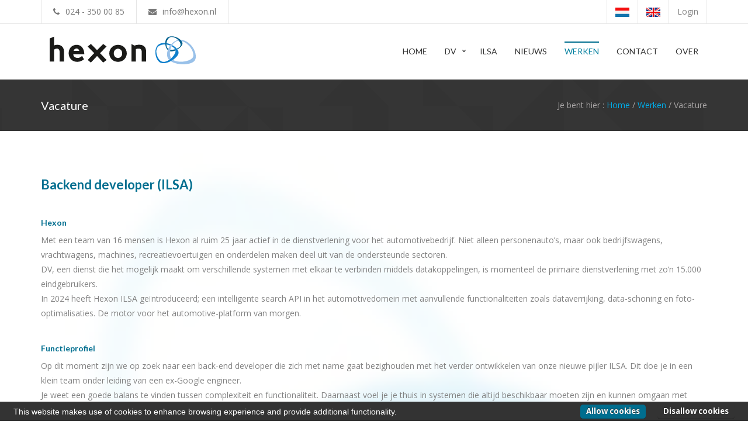

--- FILE ---
content_type: text/html; charset=utf-8
request_url: https://www.hexon.nl/jobs/job-opening/?id=303
body_size: 3833
content:
<!DOCTYPE html>
<html>
<head>
	<meta name="author" content="Hexon BV -- https://www.hexon.nl" />
	<meta name="copyright" content="2025 Hexon BV" />
	<meta name="robots" content="index,follow" />
	<!-- gal-0.01 -->

    <meta charset="utf-8">
    <meta name="viewport" content="width=device-width, initial-scale=1.0">
    <meta http-equiv="X-UA-Compatible" content="IE=EmulateIE10">
    <meta name="description" content="">
    <meta name="author" content="">
    <link rel="shortcut icon" href="/favicon.ico">
    <script type="text/javascript" src="/js/whengine.js?2024043000" charset="UTF-8"></script>

    <title>Hexon - Vacature</title>
    <!-- Bootstrap core CSS -->
    <link href="/yamen/css/style.css" rel="stylesheet">
    <link href="/yamen/css/color/blue.css" rel="stylesheet">
    <link href="/css/font-awesome.min.css" rel="stylesheet">
    <!-- HTML5 shim and Respond.js IE8 support of HTML5 elements and media queries -->
    <!--[if lt IE 9]>
    <script src="/yamen/js/html5shiv.js"></script>
    <script src="https://oss.maxcdn.com/libs/respond.js/1.3.0/respond.min.js"></script>
    <![endif]-->
	
</head>
<body class="">

<!-- Start Loading -->

<section class="loading-overlay">
    <div class="Loading-Page">
        <h2 class="loader">Laden...</h2>
    </div>
</section>

<!-- End Loading  -->

<!-- Start Sidebar  -->

<div class="menu-wrap">
    <nav class="menu">
        <div class="TopSide-bar">
            <div class="Top-Block-Sidebar">
                <h2>Login omgevingen</h2>
            </div>
            <div class="login-controls">
				<ul class="list prim list-arowbig">
					<li><a href="https://docs.dv.nl/" target="_blank">DV Documentatie</a></li>
					<li><a href="https://admin.dv.nl/login/" target="_blank">DV Admin</a></li>
					<li><a href="https://insite.dv.nl/login/" target="_blank">DV Insite</a></li>
					<li><a href="https://www.doorlinkenvoorraad.nl/" target="_blank">DV Controlepagina</a></li>
					<li><a href="https://eigenwebsite.doorlinkenvoorraad.nl/" target="_blank">Beheertool Eigen Website</a></li>
					<li><a href="https://service.hexon.nl/service/login/" target="_blank">Hexon Service Site</a></li>
				</ul>
            </div>
        </div>
    </nav>
    <button class="close-button" id="close-button">Sluit menu</button>
</div>

<!-- End Sidebar  -->

<div class="content-wrap">
    <div id="home" class="body-wrapper">

        <!-- Start Section Header style3 -->

        <section class="Header-Style3">
            <div class="TopHeader">
                <div class="container">
                    <div class="row">
                        <div class="Contact-h col-md-6">
                            <div class="PhoneNamber">
                                <p><i class="fa fa-phone"></i><a href="tel:+31-24-3500085">024 - 350 00 85</a></p>
                            </div>
                            <div class="Email-Site">
                                <p><i class="fa fa-envelope"></i><a href="mailto:info@hexon.nl">info@hexon.nl</a></p>
                            </div>
                        </div>

                        <div class="col-md-6">
                            <div class="Link-ul">
                                <ul class="icons-ul">
									
                                    <li>
                                        <a class="lang-menu-option" href="/?sellang=nl"><span><img src="/images/nl.gif" /></span></a>
                                    </li>
                                    <li>
                                        <a class="lang-menu-option" href="/?sellang=en"><span><img src="/images/en.gif" /></span></a>
                                    </li>
                                    <li class="sidebar-menu"><a href="#" id="open-button" ><span>Login</span></a></li>
                                </ul>
                            </div>
                        </div>
                    </div>
                </div>
            </div>

            <!-- Start Navbar -->

            <div class="Navbar-Header navbar basic" data-sticky="true">
                <div class="container">
                    <div class="row">
                        <div class="Logo-Header col-md-4">
                            <a class="navbar-logo" href="/" style="background: url('/images/hexon_logo.svg') no-repeat left;"></a>
                        </div>

                        <div class="collapse pull-right navbar-collapse">
                            <div id="cssmenu" class="Menu-Header top-menu">
                                <ul>
                                    <li class=""><a href="/">Home</a></li>
                                    <li class="">
																			<a href="/diensten/dv/">DV</a>
																			<ul>
																				<li class=""><a href="/automatisch-adverteren/">Automatisch adverteren</a></li>
																				<li class=""><a href="/data-ontvangen/">Data ontvangen</a></li>
																				<li class=""><a href="/diensten/dv/softwareleveranciers/">Partners</a></li>
																				<li class=""><a href="/diensten/dv/koppelingen/">Koppelingen</a></li>
																			</ul>
																		</li>
                                    <li class=""><a href="/diensten/ilsa/">ILSA</a></li>
                                    <li class=""><a href="/nieuws/">Nieuws</a></li>
                                    <li class="current"><a href="/werken/">Werken</a></li>
                                    <li class=""><a href="/contact/">Contact</a></li>
                                    <li class=""><a href="/over/">Over</a></li>
                                </ul>
                            </div>
                        </div>
                    </div>
                </div>
            </div>

            <!-- End Navbar -->

        </section>

        <!-- End Section Header style3 -->

        <section id="Page-title" class="Page-title-Style1">
    <div class="container inner-Pages">
        <div class="row">
            <div class="Page-title">
                <div class="col-md-6 Title-Pages">
                    <h2>Vacature</h2>
                </div>
                <div class="col-md-6 Catogry-Pages">
                    <p>Je bent hier :   <a href="/">Home</a> / <a href="/werken/">Werken</a> / Vacature</p>
                </div>
            </div>
        </div>
    </div>
</section>
		<div style="position: relative;">
        	<section id="portfolio-post" class="light-wrapper">
    <div class="container inner">
        <div class="row">
            <div class="col-md-12">
                <div class="Headline-Text">
                    <h4>Backend developer (ILSA)</h4>
                    <p>
                    <br />
<h6>Hexon</h6>
<p>Met een team van 16 mensen is Hexon al ruim 25 jaar actief in de dienstverlening voor het automotivebedrijf. Niet alleen personenauto&rsquo;s, maar ook bedrijfswagens, vrachtwagens, machines, recreatievoertuigen en onderdelen maken deel uit van de ondersteunde sectoren.<br />DV, een dienst die het mogelijk maakt om verschillende systemen met elkaar te verbinden middels datakoppelingen, is momenteel de primaire dienstverlening met zo&rsquo;n 15.000 eindgebruikers.<br />In 2024 heeft Hexon ILSA ge&iuml;ntroduceerd; een intelligente search API in het automotivedomein met aanvullende functionaliteiten zoals dataverrijking, data-schoning en foto-optimalisaties. De motor voor het automotive-platform van morgen.</p>
<br />
<h6>Functieprofiel</h6>
<p>Op dit moment zijn we op zoek naar een back-end developer die zich met name gaat bezighouden met het verder ontwikkelen van onze nieuwe pijler ILSA. Dit doe je in een klein team onder leiding van een ex-Google engineer.<br />Je weet een goede balans te vinden tussen complexiteit en functionaliteit. Daarnaast voel je je thuis in systemen die altijd beschikbaar moeten zijn en kunnen omgaan met grote hoeveelheden data en mutaties. De keuze van het gereedschap: Go-lang.<br />Tot slot dagen we je uit om mee te denken over nieuwe features en optimalisaties.</p>
<br />
<h6>Functie-eisen</h6>
<p>Wij zoeken iemand met de volgende eigenschappen</p>
<ul>
<li>WO denkniveau</li>
<li>een goed abstractievermogen</li>
<li>een positieve en gedreven werkhouding</li>
</ul>
<br />
<h6>Hexon biedt</h6>
<ul>
<li>Goede primaire en secundaire arbeidsvoorwaarden</li>
<li>De mogelijkheid om part-time (minimaal 32 uur per week) te werken</li>
<li>Een informeel team met gedreven en enthousiaste collega's</li>
<li>De mogelijkheid om te groeien, opleidingen te volgen en jezelf te ontplooien</li>
</ul>
<br />
<p>Als je naar aanleiding van bovenstaande wilt solliciteren kun je een motivatie en je CV sturen naar Roel van Os (<a href="mailto:hrm@hexon.nl">hrm@hexon.nl</a>). <br />Mocht je meer informatie willen ontvangen of vragen hebben kun je ook telefonisch contact opnemen op 024-3500085.</p>
                    </p>
                </div>
            </div>
        </div>
    </div>
</section>
			<div id="bglogo" class="container"></div>
		</div>

        <!-- Start Footer -->

        <section id="footer">
            <div class="container inner-f">
                <div class="row">
                    <div class="Footer-Blocks">

                        <!-- Start Last Post Footer -->

                        <div class="col-md-3">
                            <div class="Top-Block-Footer">
                                <h2>Contact info</h2>
                            </div>
                            <div class="divcod20"></div>
                            <div class="Contact-Footer">
                                <ul>
                                    <li><i class="fa fa-map-marker" style="width: 20px;"></i><p><a href="/contact/route/">Jonkerbosplein 52</a></p></li>
                                    <li><i class="fa fa-map-marker" style="visibility: hidden;width: 20px;"></i><p><a href="/contact/route/">6534 AB Nijmegen</a></p></li>
                                    <li><i class="fa fa-phone" style="width: 20px;"></i><p><a href="tel:+31-24-3500085">024 - 350 00 85</a></p></li>
                                    <li><i class="fa fa-envelope" style="width: 20px;"></i><p><a href="mailto:info@hexon.nl">info@hexon.nl</a></p></li>
                                </ul>
                            </div>
                        </div>

                        <!-- End Last Post Footer -->

                        <div class="col-md-3">
                            <div class="Top-Block-Footer">
                                <h2>Snel naar</h2>
                            </div>
                            <div class="divcod20"></div>
                            <div class="Links-Footer">
                                <ul class="list prim list-arowbig">
                                    <li><a href="/diensten/dv/">DV</a></li>
                                    <li><a href="/diensten/ilsa/">ILSA</a></li>                                    
                                    <li><a href="/diensten/dv/softwareleveranciers/">Partners</a></li>
                                    <li><a href="/diensten/dv/koppelingen/">Koppelingen</a></li>
                                    <li><a href="/automatisch-adverteren/">Automatisch adverteren</a></li>
                                    <li><a href="/data-ontvangen/">Data ontvangen</a></li>
                                </ul>
                            </div>
                        </div>

                        <div class="col-md-3">
                            <div class="Top-Block-Footer">
                                <h2>Over ons</h2>
                            </div>
                            <div class="divcod20"></div>
                            <div class="Links-Footer">
                                <ul class="list prim list-arowbig">
                                    <li><a href="/werken/">Werken</a></li>
                                    <li><a href="/contact/">Contact</a></li>
                                    <li><a href="/algemenevoorwaarden/">Algemene voorwaarden</a></li>
                                    <li><a href="/privacy-policy/">Privacy verklaring</a></li>
                                    <li><a href="/sitemap/">Sitemap</a></li>
                                    <li><a href="/over/">Over Hexon</a></li>
                                </ul>
                            </div>
                        </div>

                        <!-- Start Follow Footer -->

                        <div class="col-md-3">
                            <div class="Top-Block-Footer">
                                <h2>Volg ons!</h2>
                            </div>
                            <div class="divcod20"></div>
                            <div class="Bottom-Block-Footer">
                                <div class="Social-join">
                                    <div class="Social-Footer">
                                        <ul class="icons-ul">
                                            <li class="facebook"><a href="https://www.facebook.com/hexonbv/" target="_blank"><span class="fa fa-facebook hvr-icon-up"></span></a></li>
                                            <li class="twitter"><a href="https://twitter.com/hexonbv/" target="_blank"><span class="fa fa-twitter hvr-icon-up"></span></a></li>
                                            <li class="linkedin"><a href="https://www.linkedin.com/company/626609/" target="_blank"><span class="fa fa-linkedin hvr-icon-up"></span></a></li>
                                        </ul>
                                    </div>
                                </div>
                            </div>
                        </div>

                        <!-- End Follow Footer -->

                    </div>
                </div>
            </div>
        </section>

        <!-- End Footer -->

    </div>

    <!-- Back to top Link -->
    <div id="to-top" class="main-bg"><span class="fa fa-chevron-up"></span></div>
</div>

<script type="text/javascript" src="/yamen/js/jquery-1.11.3.min.js"></script>
<script type="text/javascript" src="/yamen/js/bootstrap.min.js"></script>
<script type="text/javascript" src="/yamen/js/menu-script.js"></script>

<script type="text/javascript" src="/yamen/rs-plugin/js/jquery.themepunch.revolution.min.js"></script>
<script type="text/javascript" src="/yamen/rs-plugin/js/jquery.themepunch.tools.min.js"></script>

<script type="text/javascript" src="/yamen/rs-plugin/js/extensions/revolution.extension.video.min.js"></script>
<script type="text/javascript" src="/yamen/rs-plugin/js/extensions/revolution.extension.slideanims.min.js"></script>
<script type="text/javascript" src="/yamen/rs-plugin/js/extensions/revolution.extension.actions.min.js"></script>
<script type="text/javascript" src="/yamen/rs-plugin/js/extensions/revolution.extension.layeranimation.min.js"></script>
<script type="text/javascript" src="/yamen/rs-plugin/js/extensions/revolution.extension.kenburn.min.js"></script>
<script type="text/javascript" src="/yamen/rs-plugin/js/extensions/revolution.extension.navigation.min.js"></script>
<script type="text/javascript" src="/yamen/rs-plugin/js/extensions/revolution.extension.migration.min.js"></script>
<script type="text/javascript" src="/yamen/rs-plugin/js/extensions/revolution.extension.parallax.min.js"></script>

<script type="text/javascript" src="/yamen/js/rev_custom.js"></script>
<script type="text/javascript" src="/yamen/js/instafeed.min.js"></script>
<script type="text/javascript" src="/yamen/js/isotope.pkgd.min.js"></script>
<script type="text/javascript" src="/yamen/js/jquery.easing.min.js"></script>
<script type="text/javascript" src="/yamen/js/jquery.elevateZoom-3.0.8.min.js"></script>
<script type="text/javascript" src="/yamen/js/jquery.fancybox.js"></script>
<script type="text/javascript" src="/yamen/js/jquery.fancybox.pack.js"></script>
<script type="text/javascript" src="/yamen/js/jquery.fancybox-media.js"></script>
<script type="text/javascript" src="/yamen/js/jquery.inview.min.js"></script>

<script type="text/javascript" src="/yamen/js/modernizr.custom.js"></script>
<script type="text/javascript" src="/yamen/js/classie.js"></script>
<script type="text/javascript" src="/yamen/js/main.js"></script>
<script type="text/javascript" src="/yamen/js/owl.carousel.min.js"></script>
<script type="text/javascript" src="/yamen/js/jquery.counterup.js"></script>
<script type="text/javascript" src="/yamen/js/waypoints.min.js"></script>
<script type="text/javascript" src="/yamen/js/wow.min.js"></script>
<script type="text/javascript" src="/yamen/js/custom.js"></script>

<script type="text/javascript" src="/js/main.js"></script>

<script type="text/javascript" src="/js/cookiebar/cookiebar-latest.min.js?tracking=1&always=1&noGeoIp=1&refreshPage=1&showNoConsent=1&hideDetailsBtn=1&remember=30"></script>

</body>

</html>


--- FILE ---
content_type: text/css;charset=utf-8
request_url: https://www.hexon.nl/yamen/css/style.css
body_size: 38609
content:
/* ------------------------------------------ */
/*             TABLE OF CONTENTS
/* ------------------------------------------ */

/*   01 - General & Basic Styles   */
/*   02 - Background Parallax      */
/*   03 - Header & Navigation      */
/*   04 - Sidebar                  */
/*   05 - Revolution Slider        */
/*   06 - Scroll Div               */
/*   07 - About Top Slider         */
/*   08 - Whay Us                  */
/*   09 - Featured Projects        */
/*   10 - Our Services             */
/*   11 - Latest News              */
/*   12 - Owl Slider               */
/*   13 - Our Team                 */
/*   14 - Features                 */
/*   15 - Animate Number           */
/*   16 - Call To Action           */
/*   17 - Footer                   */
/*   18 - Header Tow               */
/*   19 - Page Title               */
/*   20 - Portfolio Single         */
/*   21 - Single Blog              */
/*   22 - Contact Page             */
/*   23 - Pricing Tables           */
/*   24 - Site Map                 */
/*   25 - Time Circles             */
/*   26 - Typography Page          */
/*   27 - Page About Me            */
/*   28 - Page Careers             */
/*   29 - Tools Box                */
/*   30 - Loading Screen           */
/*   31 - Flickr Images            */
/*   32 - Featured Us              */
/*   33 - Choice Yamen             */
/*   34 - Class Services           */
/*   35 - Case Studies             */
/*   36 - Welcome Template         */
/*   37 - Blog with Testimonials   */
/*   38 - Community                */
/*   39 - Footer Style             */
/*   40 - All Tabs Style           */
/*   41- Accordions Style          */
/*   42- Buttons Style             */
/*   43- Progress Bar Style        */
/*   44- Alert Box Style           */
/*   45- Promo Box Style           */
/*   46- Social Icons Style        */
/*   47- Map Style                 */
/*   48- Shop                      */
/*   49- Flex Slider               */


/*   01 - General & Basic Styles   */

@import url(https://fonts.googleapis.com/css?family=Lato:400,100,100italic,300,300italic,400italic,700,700italic);
@import url(https://fonts.googleapis.com/css?family=Open+Sans:400italic,400,700,600,300,800);
@import url("reset.css");
@import url("bootstrap.min.css");
@import url("font-awesome.css");
@import url("Stroke-Gap-Icons.css");
@import url("hover.css");
@import url("menu_sideslide.css");
@import url("animate.css");
@import url("responsive.css");
@import url("../rs-plugin/css/settings.css");
@import url("../rs-plugin/css/layers.css");
@import url("../rs-plugin/css/navigation.css");
@import url("jquery.fancybox.css");
@import url("owl.carousel.css");
@import url("owl.theme.css");
@import url("flexslider.css");



/* General & Basic Styles */


body {
overflow-x: hidden !important;
}

a:hover,
a:focus {
text-decoration: none;
o-transition: all 0.3s ease-out;
-ms-transition: all 0.3s ease-out;
-moz-transition: all 0.3s ease-out;
-webkit-transition: all 0.3s ease-out;
transition: all 0.3s ease-out;
color: #337ab7;
}

a{
text-decoration: none;
o-transition: all 0.3s ease-out;
-ms-transition: all 0.3s ease-out;
-moz-transition: all 0.3s ease-out;
-webkit-transition: all 0.3s ease-out;
transition: all 0.3s ease-out;
color: #007e9e;
font-family: 'Open Sans', sans-serif;
}

b, strong {
    font-weight: 700 !important;
}

.btn.focus, .btn:focus, .btn:hover {
  color: #FFF;
  text-decoration: none;
}

.h1, h1 {
font-size: 32px;
font-family: 'Lato', sans-serif;
}

.zero-clipboard {
  position: relative;
}

.btn-clipboard {
  background-color: #fff;
  border: 1px solid #e1e1e8;
  border-radius: 0 4px;
  color: #767676;
  cursor: pointer;
  display: block;
  font-size: 12px;
  padding: 5px 8px;
  position: absolute;
  right: 0;
  top: 0;
  z-index: 10;
}


.hll{background-color:#ffc}.c{color:#999}.err{background-color:#faa;color:#a00}.k{color:#069}.o{color:#555}.cm{color:#999}.cp{color:#099}.c1,.cs{color:#999}.gd{background-color:#fcc;border:1px solid #c00}.ge{font-style:italic}.gr{color:red}.gh{color:#030}.gi{background-color:#cfc;border:1px solid #0c0}.go{color:#aaa}.gp{color:#009}.gu{color:#030}.gt{color:#9c6}.kc,.kd,.kn,.kp,.kr{color:#069}.kt{color:#078}.m{color:#f60}.s{color:#d44950}.na{color:#4f9fcf}.nb{color:#366}.nc{color:#0a8}.no{color:#360}.nd{color:#99f}.ni{color:#999}.ne{color:#c00}.nf{color:#c0f}.nl{color:#99f}.nn{color:#0cf}.nt{color:#2f6f9f}.nv{color:#033}.ow{color:#000}.w{color:#bbb}.mf,.mh,.mi,.mo{color:#f60}.sb,.sc{color:#c30}.sd{color:#c30;font-style:italic}.s2,.se,.sh{color:#c30}.si{color:#a00}.sx{color:#c30}.sr{color:#3aa}.s1{color:#c30}.ss{color:#fc3}.bp{color:#366}.vc,.vg,.vi{color:#033}.il{color:#f60}.css .nt+.nt,.css .o,.css .o+.nt{color:#999}@font-face{font-family:anchorjs-link;font-style:normal;font-weight:400;src:url("[data-uri]") format("truetype"),url("[data-uri]") format("woff")}.anchorjs-icon{font-family:anchorjs-link;font-style:normal;font-variant:normal;font-weight:400;line-height:1;text-transform:none}.anchorjs-link{color:inherit;float:left;height:1em;margin-left:-1.2em;opacity:0;text-align:center;width:1em}@media (max-width:480px){.anchorjs-link{display:none}}.anchorjs-link:focus,:hover>.anchorjs-link{opacity:.75;transition:color .16s linear 0s}:hover>.anchorjs-link:hover{opacity:1;text-decoration:none}.anchorjs-icon{font-size:60%;vertical-align:.2em}.anchorjs-icon::before{content:""}body{position:relative}.table code{font-size:13px;font-weight:400}h2 code,h3 code,h4 code{background-color:inherit}.btn-outline{background-color:transparent;border-color:#563d7c;color:#563d7c}.btn-outline:active,.btn-outline:focus,.btn-outline:hover{background-color:#563d7c;border-color:#563d7c;color:#fff}.btn-outline-inverse{background-color:transparent;border-color:#cdbfe3;color:#fff}.btn-outline-inverse:active,.btn-outline-inverse:focus,.btn-outline-inverse:hover{background-color:#fff;border-color:#fff;color:#563d7c;text-shadow:none}.bs-docs-booticon{background-color:#563d7c;border-radius:15%;color:#fff;cursor:default;display:block;font-weight:500;text-align:center}.bs-docs-booticon-sm{font-size:20px;height:30px;line-height:28px;width:30px}.bs-docs-booticon-lg{font-size:108px;height:144px;line-height:140px;width:144px}.bs-docs-booticon-inverse{background-color:#fff;color:#563d7c}.bs-docs-booticon-outline{background-color:transparent;border:1px solid #cdbfe3}#skippy{background-color:#6f5499;color:#fff;display:block;outline:0;padding:1em}#skippy .skiplink-text{outline:dotted 1px;padding:.5em}#content:focus{outline:0}.bs-docs-nav{background-color:#fff;border-bottom:0 none;margin-bottom:0}.bs-home-nav .bs-nav-b{display:none}.bs-docs-nav .navbar-brand,.bs-docs-nav .navbar-nav>li>a{color:#563d7c;font-weight:500}.bs-docs-nav .navbar-nav>.active>a,.bs-docs-nav .navbar-nav>.active>a:hover,.bs-docs-nav .navbar-nav>li>a:hover{background-color:#f9f9f9;color:#463265}.bs-docs-nav .navbar-toggle .icon-bar{background-color:#563d7c}.bs-docs-nav .navbar-header .navbar-toggle{border-color:#fff}.bs-docs-nav .navbar-header .navbar-toggle:focus,.bs-docs-nav .navbar-header .navbar-toggle:hover{background-color:#f9f9f9;border-color:#f9f9f9}.bs-docs-footer{border-top:1px solid #e5e5e5;color:#767676;margin-top:100px;padding-bottom:40px;padding-top:40px;text-align:center}.bs-docs-footer-links{margin-top:20px;padding-left:0}.bs-docs-footer-links li{display:inline;padding:0 2px}.bs-docs-footer-links li:first-child{padding-left:0}@media (min-width:768px){.bs-docs-footer p{margin-bottom:0}}.bs-docs-social{margin-bottom:20px;text-align:center}.bs-docs-social-buttons{display:inline-block;list-style:none none;margin-bottom:0;padding-left:0}.bs-docs-social-buttons li{display:inline-block;line-height:1;padding:5px 8px}.bs-docs-social-buttons .twitter-follow-button{width:225px!important}.bs-docs-social-buttons .twitter-share-button{width:98px!important}.github-btn{border:0;overflow:hidden}.bs-docs-header,.bs-docs-masthead{background-color:#6f5499;background-image:linear-gradient(to bottom,#563d7c 0,#6f5499 100%);background-repeat:repeat-x;color:#cdbfe3;padding:30px 15px;position:relative;text-align:center;text-shadow:0 1px 0 rgba(0,0,0,.1)}.bs-docs-masthead .bs-docs-booticon{margin:0 auto 30px}.bs-docs-masthead h1{color:#fff;font-weight:300;line-height:1}.bs-docs-masthead .lead{color:#fff;font-size:20px;margin:0 auto 30px}.bs-docs-masthead .version{color:#9783b9;margin-bottom:30px;margin-top:-15px}.bs-docs-masthead .btn{font-size:20px;padding:15px 30px;width:100%}@media (min-width:480px){.bs-docs-masthead .btn{width:auto}}@media (min-width:768px){.bs-docs-masthead{padding:80px 0}.bs-docs-masthead h1{font-size:60px}.bs-docs-masthead .lead{font-size:24px}}@media (min-width:992px){.bs-docs-masthead .lead{font-size:30px;width:80%}}.bs-docs-header{font-size:20px;margin-bottom:40px}.bs-docs-header h1{color:#fff;margin-top:0}.bs-docs-header p{font-weight:300;line-height:1.4;margin-bottom:0}.bs-docs-header .container{position:relative}@media (min-width:768px){.bs-docs-header{font-size:24px;padding-bottom:60px;padding-top:60px;text-align:left}.bs-docs-header h1{font-size:60px;line-height:1}}@media (min-width:992px){.bs-docs-header h1,.bs-docs-header p{margin-right:380px}}.carbonad{-moz-border-bottom-colors:none!important;-moz-border-left-colors:none!important;-moz-border-right-colors:none!important;-moz-border-top-colors:none!important;background:none!important;border-color:#866ab3!important;border-image:none!important;border-style:solid!important;border-width:1px 0!important;font-size:13px!important;height:auto!important;line-height:16px!important;margin:30px -30px -31px!important;overflow:hidden;padding:20px!important;text-align:left;width:auto!important}.carbonad-img{margin:0!important}.carbonad-tag,.carbonad-text{display:block!important;float:none!important;height:auto!important;margin-left:145px!important;width:auto!important}.carbonad-text{padding-top:0!important}.carbonad-tag{color:inherit!important;text-align:left!important}.carbonad-tag a,.carbonad-text a{color:#fff!important}.carbonad #azcarbon>img{display:none}@media (min-width:480px){.carbonad{border-radius:4px;border-width:1px!important;margin:20px auto!important;width:330px!important}.bs-docs-masthead .carbonad{margin:50px auto 0!important}}@media (min-width:768px){.carbonad{margin-left:0!important;margin-right:0!important}}@media (min-width:992px){.carbonad{margin:0!important;padding:15px!important;position:absolute;right:15px;top:0;width:330px!important}.bs-docs-masthead .carbonad{position:static}}.bs-docs-featurette{background-color:#fff;border-bottom:1px solid #e5e5e5;color:#555;font-size:16px;line-height:1.5;padding-bottom:40px;padding-top:40px;text-align:center}.bs-docs-featurette+.bs-docs-footer{border-top:0 none;margin-top:0}.bs-docs-featurette-title{color:#333;font-size:30px;font-weight:400;margin-bottom:5px}.half-rule{margin:40px auto;width:100px}.bs-docs-featurette h3{color:#333;font-weight:400;margin-bottom:5px}.bs-docs-featurette-img{color:#333;display:block;margin-bottom:20px}.bs-docs-featurette-img:hover{color:#337ab7;text-decoration:none}.bs-docs-featurette-img img{display:block;margin-bottom:15px}@media (min-width:480px){.bs-docs-featurette .img-responsive{margin-top:30px}}@media (min-width:768px){.bs-docs-featurette{padding-bottom:100px;padding-top:100px}.bs-docs-featurette-title{font-size:40px}.bs-docs-featurette .lead{margin-left:auto;margin-right:auto;max-width:80%}.bs-docs-featurette .img-responsive{margin-top:0}}.bs-docs-featured-sites{margin-left:-1px;margin-right:-1px}.bs-docs-featured-sites .col-xs-6{padding:1px}.bs-docs-featured-sites .img-responsive{margin-top:0}@media (min-width:768px){.bs-docs-featured-sites .col-sm-3:first-child img{border-bottom-left-radius:4px;border-top-left-radius:4px}.bs-docs-featured-sites .col-sm-3:last-child img{border-bottom-right-radius:4px;border-top-right-radius:4px}}.bs-examples .thumbnail{margin-bottom:10px}.bs-examples h4{margin-bottom:5px}.bs-examples p{margin-bottom:20px}@media (max-width:480px){.bs-examples{margin-left:-10px;margin-right:-10px}.bs-examples>[class^=col-]{padding-left:10px;padding-right:10px}}.bs-docs-sidebar.affix{position:static}@media (min-width:768px){.bs-docs-sidebar{padding-left:20px}}.bs-docs-sidenav{margin-bottom:20px;margin-top:20px}.bs-docs-sidebar .nav>li>a{color:#767676;display:block;font-size:13px;font-weight:500;padding:4px 20px}.bs-docs-sidebar .nav>li>a:focus,.bs-docs-sidebar .nav>li>a:hover{background-color:transparent;border-left:1px solid #563d7c;color:#563d7c;padding-left:19px;text-decoration:none}.bs-docs-sidebar .nav>.active:focus>a,.bs-docs-sidebar .nav>.active:hover>a,.bs-docs-sidebar .nav>.active>a{background-color:transparent;border-left:2px solid #563d7c;color:#563d7c;font-weight:700;padding-left:18px}.bs-docs-sidebar .nav .nav{display:none;padding-bottom:10px}.bs-docs-sidebar .nav .nav>li>a{font-size:12px;font-weight:400;padding-bottom:1px;padding-left:30px;padding-top:1px}.bs-docs-sidebar .nav .nav>li>a:focus,.bs-docs-sidebar .nav .nav>li>a:hover{padding-left:29px}.bs-docs-sidebar .nav .nav>.active:focus>a,.bs-docs-sidebar .nav .nav>.active:hover>a,.bs-docs-sidebar .nav .nav>.active>a{font-weight:500;padding-left:28px}.back-to-top,.bs-docs-theme-toggle{color:#999;display:none;font-size:12px;font-weight:500;margin-left:10px;margin-top:10px;padding:4px 10px}.back-to-top:hover,.bs-docs-theme-toggle:hover{color:#563d7c;text-decoration:none}.bs-docs-theme-toggle{margin-top:0}@media (min-width:768px){.back-to-top,.bs-docs-theme-toggle{display:block}}@media (min-width:992px){.bs-docs-sidebar .nav>.active>ul{display:block}.bs-docs-sidebar.affix,.bs-docs-sidebar.affix-bottom{width:213px}.bs-docs-sidebar.affix{position:fixed;top:20px}.bs-docs-sidebar.affix-bottom{position:absolute}.bs-docs-sidebar.affix .bs-docs-sidenav,.bs-docs-sidebar.affix-bottom .bs-docs-sidenav{margin-bottom:0;margin-top:0}}@media (min-width:1200px){.bs-docs-sidebar.affix,.bs-docs-sidebar.affix-bottom{width:263px}}.bs-docs-section{margin-bottom:60px}.bs-docs-section:last-child{margin-bottom:0}h1[id]{margin-top:0;padding-top:20px}.bs-callout{-moz-border-bottom-colors:none;-moz-border-left-colors:none;-moz-border-right-colors:none;-moz-border-top-colors:none;border-color:#eee;border-image:none;border-radius:3px;border-style:solid;border-width:1px 1px 1px 5px;margin:20px 0;padding:20px}.bs-callout h4{margin-bottom:5px;margin-top:0}.bs-callout p:last-child{margin-bottom:0}.bs-callout code{border-radius:3px}.bs-callout+.bs-callout{margin-top:-5px}.bs-callout-danger{border-left-color:#ce4844}.bs-callout-danger h4{color:#ce4844}.bs-callout-warning{border-left-color:#aa6708}.bs-callout-warning h4{color:#aa6708}.bs-callout-info{border-left-color:#1b809e}.bs-callout-info h4{color:#1b809e}.color-swatches{margin:0 -5px;overflow:hidden}.color-swatch{border-radius:3px;float:left;height:60px;margin:0 5px;width:60px}@media (min-width:768px){.color-swatch{height:100px;width:100px}}.color-swatches .gray-darker{background-color:#222}.color-swatches .gray-dark{background-color:#333}.color-swatches .gray{background-color:#555}.color-swatches .gray-light{background-color:#999}.color-swatches .gray-lighter{background-color:#eee}.color-swatches .brand-primary{background-color:#337ab7}.color-swatches .brand-success{background-color:#5cb85c}.color-swatches .brand-warning{background-color:#f0ad4e}.color-swatches .brand-danger{background-color:#d9534f}.color-swatches .brand-info{background-color:#5bc0de}.color-swatches .bs-purple{background-color:#563d7c}.color-swatches .bs-purple-light{background-color:#c7bfd3}.color-swatches .bs-purple-lighter{background-color:#e5e1ea}.color-swatches .bs-gray{background-color:#f9f9f9}.bs-team .team-member{color:#555;line-height:32px}.bs-team .team-member:hover{color:#333;text-decoration:none}.bs-team .github-btn{float:right;height:20px;margin-top:6px;width:180px}.bs-team img{border-radius:4px;float:left;margin-right:10px;width:32px}.bs-docs-browser-bugs td p{margin-bottom:0}.bs-docs-browser-bugs th:first-child{width:18%}.show-grid{margin-bottom:15px}.show-grid [class^=col-]{background-color:rgba(86,61,124,.15);border:1px solid rgba(86,61,124,.2);padding-bottom:10px;padding-top:10px}.bs-example{border-color:#e5e5e5 #eee #eee;border-style:solid;border-width:1px 0;box-shadow:0 3px 6px rgba(0,0,0,.05) inset;margin:0 -15px 15px;padding:45px 15px 15px;position:relative}.bs-example::after{color:#959595;content:"Example";font-size:12px;font-weight:700;left:15px;letter-spacing:1px;position:absolute;text-transform:uppercase;top:15px}.bs-example-padded-bottom{padding-bottom:24px}.bs-example+.highlight,.bs-example+.zero-clipboard+.highlight{border-radius:0;border-width:0 0 1px;margin:-15px -15px 15px}@media (min-width:768px){.bs-example{background-color:#fff;border-color:#ddd;border-radius:4px 4px 0 0;border-width:1px;box-shadow:none;margin-left:0;margin-right:0}.bs-example+.highlight,.bs-example+.zero-clipboard+.highlight{border-bottom-left-radius:4px;border-bottom-right-radius:4px;border-width:1px;margin-left:0;margin-right:0;margin-top:-16px}.bs-example-standalone{border-radius:4px}}.bs-example .container{width:auto}.bs-example>.alert:last-child,.bs-example>.form-control:last-child,.bs-example>.jumbotron:last-child,.bs-example>.list-group:last-child,.bs-example>.navbar:last-child,.bs-example>.panel:last-child,.bs-example>.progress:last-child,.bs-example>.table-responsive:last-child>.table,.bs-example>.table:last-child,.bs-example>.well:last-child,.bs-example>blockquote:last-child,.bs-example>ol:last-child,.bs-example>p:last-child,.bs-example>ul:last-child{margin-bottom:0}.bs-example>p>.close{float:none}.bs-example-type .table .type-info{color:#767676;vertical-align:middle}.bs-example-type .table td{border-color:#eee;padding:15px 0}.bs-example-type .table tr:first-child td{border-top:0 none}.bs-example-type h1,.bs-example-type h2,.bs-example-type h3,.bs-example-type h4,.bs-example-type h5,.bs-example-type h6{margin:0}.bs-example-bg-classes p{padding:15px}.bs-example>.img-circle,.bs-example>.img-rounded,.bs-example>.img-thumbnail{margin:5px}.bs-example>.table-responsive>.table{background-color:#fff}.bs-example>.btn,.bs-example>.btn-group{margin-bottom:5px;margin-top:5px}.bs-example-control-sizing input[type=text]+input[type=text],.bs-example-control-sizing select,.bs-example>.btn-toolbar+.btn-toolbar{margin-top:10px}.bs-example-form .input-group{margin-bottom:10px}.bs-example>textarea.form-control{resize:vertical}.bs-example>.list-group{max-width:400px}.bs-example .navbar:last-child{margin-bottom:0}.bs-navbar-bottom-example,.bs-navbar-top-example{overflow:hidden;padding:0;z-index:1}.bs-navbar-bottom-example .navbar-header,.bs-navbar-top-example .navbar-header{margin-left:0}.bs-navbar-bottom-example .navbar-fixed-bottom,.bs-navbar-top-example .navbar-fixed-top{margin-left:0;margin-right:0;position:relative}.bs-navbar-top-example{padding-bottom:45px}.bs-navbar-top-example::after{bottom:15px;top:auto}.bs-navbar-top-example .navbar-fixed-top{top:-1px}.bs-navbar-bottom-example{padding-top:45px}.bs-navbar-bottom-example .navbar-fixed-bottom{bottom:-1px}.bs-navbar-bottom-example .navbar{margin-bottom:0}@media (min-width:768px){.bs-navbar-bottom-example .navbar-fixed-bottom,.bs-navbar-top-example .navbar-fixed-top{position:absolute}}.bs-example .pagination{margin-bottom:10px;margin-top:10px}.bs-example>.pager{margin-top:0}.bs-example-modal{background-color:#f5f5f5}.bs-example-modal .modal{bottom:auto;display:block;left:auto;position:relative;right:auto;top:auto;z-index:1}.bs-example-modal .modal-dialog{left:auto;margin-left:auto;margin-right:auto}.bs-example>.dropdown>.dropdown-toggle{float:left}.bs-example>.dropdown>.dropdown-menu{clear:left;display:block;margin-bottom:5px;position:static}.bs-example-tabs .nav-tabs{margin-bottom:15px}.bs-example-tooltips{text-align:center}.bs-example-tooltips>.btn{margin-bottom:5px;margin-top:5px}.bs-example-tooltip .tooltip{display:inline-block;margin:10px 20px;opacity:1;position:relative}.bs-example-popover{background-color:#f9f9f9;padding-bottom:24px}.bs-example-popover .popover{display:block;float:left;margin:20px;position:relative;width:260px}.scrollspy-example{height:200px;margin-top:10px;overflow:auto;position:relative}.bs-example>.nav-pills-stacked-example{max-width:300px}#collapseExample .well{margin-bottom:0}.bs-events-table>tbody>tr>td:first-child,.bs-events-table>thead>tr>th:first-child{white-space:nowrap}.bs-events-table>thead>tr>th:first-child{width:150px}.js-options-table>thead>tr>th:nth-child(1),.js-options-table>thead>tr>th:nth-child(2){width:100px}.js-options-table>thead>tr>th:nth-child(3){width:50px}.highlight{background-color:#f7f7f9;border:1px solid #e1e1e8;border-radius:4px;margin-bottom:14px;padding:9px 14px}.highlight pre{background-color:transparent;border:0;margin-bottom:0;margin-top:0;padding:0;white-space:nowrap;word-break:normal}.highlight pre code{color:#333;font-size:inherit}.highlight pre code:first-child{display:inline-block;padding-right:45px}.table-responsive .highlight pre{white-space:normal}.bs-table th small,.responsive-utilities th small{color:#999;display:block;font-weight:400}.responsive-utilities tbody th{font-weight:400}.responsive-utilities td{text-align:center}.responsive-utilities td.is-visible{background-color:#dff0d8!important;color:#468847}.responsive-utilities td.is-hidden{background-color:#f9f9f9!important;color:#ccc}.responsive-utilities-test{margin-top:5px}.responsive-utilities-test .col-xs-6{margin-bottom:10px}.responsive-utilities-test span{border-radius:4px;display:block;font-size:14px;font-weight:700;line-height:1.1;padding:15px 10px;text-align:center}.hidden-on .col-xs-6 .hidden-lg,.hidden-on .col-xs-6 .hidden-md,.hidden-on .col-xs-6 .hidden-sm,.hidden-on .col-xs-6 .hidden-xs,.visible-on .col-xs-6 .hidden-lg,.visible-on .col-xs-6 .hidden-md,.visible-on .col-xs-6 .hidden-sm,.visible-on .col-xs-6 .hidden-xs{border:1px solid #ddd;color:#999}.hidden-on .col-xs-6 .visible-lg-block,.hidden-on .col-xs-6 .visible-md-block,.hidden-on .col-xs-6 .visible-sm-block,.hidden-on .col-xs-6 .visible-xs-block,.visible-on .col-xs-6 .visible-lg-block,.visible-on .col-xs-6 .visible-md-block,.visible-on .col-xs-6 .visible-sm-block,.visible-on .col-xs-6 .visible-xs-block{background-color:#dff0d8;border:1px solid #d6e9c6;color:#468847}.bs-glyphicons{margin:0 -10px 20px;overflow:hidden}.bs-glyphicons-list{list-style:none none;padding-left:0}.bs-glyphicons li{background-color:#f9f9f9;border:1px solid #fff;float:left;font-size:10px;height:115px;line-height:1.4;padding:10px;text-align:center;width:25%}.bs-glyphicons .glyphicon{font-size:24px;margin-bottom:10px;margin-top:5px}.bs-glyphicons .glyphicon-class{display:block;text-align:center;word-wrap:break-word}.bs-glyphicons li:hover{background-color:#563d7c;color:#fff}@media (min-width:768px){.bs-glyphicons{margin-left:0;margin-right:0}.bs-glyphicons li{font-size:12px;width:12.5%}}.bs-customizer .toggle{float:right;margin-top:25px}.bs-customizer label{color:#555;font-weight:500;margin-top:10px}.bs-customizer h2{margin-bottom:5px;margin-top:0;padding-top:30px}.bs-customizer h3{margin-bottom:0}.bs-customizer h4{margin-bottom:0;margin-top:15px}.bs-customizer .bs-callout h4{margin-bottom:5px;margin-top:0}.bs-customizer input[type=text]{background-color:#fafafa;font-family:Menlo,Monaco,Consolas,"Courier New",monospace}.bs-customizer .help-block{font-size:12px;margin-bottom:5px}#less-section label{font-weight:400}.bs-customize-download .btn-outline{padding:20px}.bs-customizer-alert{background-color:#d9534f;border-bottom:1px solid #b94441;box-shadow:0 1px 0 rgba(255,255,255,.25) inset;color:#fff;left:0;padding:15px 0;position:fixed;right:0;top:0;z-index:1030}.bs-customizer-alert .close{font-size:24px;margin-top:-4px}.bs-customizer-alert p{margin-bottom:0}.bs-customizer-alert .glyphicon{margin-right:5px}.bs-customizer-alert pre{background-color:#a83c3a;border-color:#973634;box-shadow:0 2px 4px rgba(0,0,0,.05) inset,0 1px 0 rgba(255,255,255,.1);color:#fff;margin:10px 0 0}.bs-dropzone{border:2px dashed #eee;border-radius:4px;color:#777;margin-bottom:20px;padding:20px;position:relative;text-align:center}.bs-dropzone .import-header{margin-bottom:5px}.bs-dropzone .glyphicon-download-alt{font-size:40px}.bs-dropzone hr{width:100px}.bs-dropzone .lead{color:#333;font-weight:400;margin-bottom:10px}#import-manual-trigger{cursor:pointer}.bs-dropzone p:last-child{margin-bottom:0}.bs-brand-logos{background-color:#f9f9f9;border-radius:4px;color:#563d7c;display:table;margin-bottom:15px;overflow:hidden;width:100%}.bs-brand-item{padding:60px 0;text-align:center}.bs-brand-item+.bs-brand-item{border-top:1px solid #fff}.bs-brand-logos .inverse{background-color:#563d7c;color:#fff}.bs-brand-item h1,.bs-brand-item h3{margin-bottom:0;margin-top:0}.bs-brand-item .bs-docs-booticon{margin-left:auto;margin-right:auto}.bs-brand-item .glyphicon{border-radius:50%;color:#fff;height:30px;line-height:30px;margin:10px auto -10px;width:30px}.bs-brand-item .glyphicon-ok{background-color:#5cb85c}.bs-brand-item .glyphicon-remove{background-color:#d9534f}@media (min-width:768px){.bs-brand-item{display:table-cell;width:1%}.bs-brand-item+.bs-brand-item{border-left:1px solid #fff;border-top:0 none}.bs-brand-item h1{font-size:60px}}.zero-clipboard{display:none;position:relative}.btn-clipboard{background-color:#fff;border:1px solid #e1e1e8;border-radius:0 4px;color:#767676;cursor:pointer;display:block;font-size:12px;padding:5px 8px;position:absolute;right:0;top:0;z-index:10}.btn-clipboard-hover{background-color:#563d7c;border-color:#563d7c;color:#fff}@media (min-width:768px){.zero-clipboard{display:block}.bs-example+.zero-clipboard .btn-clipboard{border-top-right-radius:0;top:-16px}}#focusedInput{border-color:rgba(82,168,236,.8);box-shadow:0 0 8px rgba(82,168,236,.6);outline:0}


.h2, h2 {
font-size: 28px;
font-family: 'Lato', sans-serif;
}

.h3, h3 {
font-size: 25px;
font-family: 'Lato', sans-serif;
}

.h4, h4 {
font-size: 22px;
font-family: 'Lato', sans-serif;
}

.h5, h5 {
font-size: 18px;
font-family: 'Lato', sans-serif;
}

.h6, h6 {
font-size: 14px;
font-family: 'Lato', sans-serif;
}


.Headline-Text h1, .Headline-Text h2, .Headline-Text h3, .Headline-Text h4, .Headline-Text h5, .Headline-Text h6 {
font-weight: 700;
color: #007e9e;
}

textarea {
-webkit-font-smoothing: antialiased;
min-height: 125px;
}

.light-wrapper {
border-bottom: 1px solid #eeeeee;
background: #FFF;
}

.whitesmoke-wrapper {
background: #f5f5f5;
border-bottom: 1px solid #ffffff;
}

.light-section {
background: #3c3c3c;
border-bottom: 1px solid #3c3c3c;
}

.dark-section{
background: #343434;
border-bottom: 1px solid #343434;
}

.dark-body{
background: #343434;
border-bottom: 1px solid #343434;
}

.Img-wrapper {
background: url(../images/page/Img-wrapper.png) top center;
border:none;
}

.color-wrapper {
background:#007e9e;
border:none;
}


.black-wrapper {
background: #2c2c2c;
color: #cacaca;
float: left;
display: block;
width: 100%;
}

/*   02 - Background Parallax      */

.parallax {
background-attachment: fixed !important;
background-position: center center;
background-repeat: no-repeat;
-webkit-background-size: cover;
-moz-background-size: cover;
-o-background-size: cover;
background-size: cover;
overflow: hidden;
color: #d9d9d9;
}

.twitter-parallax {
background-image: url(../images/parallax/parallax1.jpg) !important;
position: relative;
}

.Features-parallax {
background-image: url(../images/parallax/parallax5.jpg) !important;
position: relative;
}

.testimonials-parallax {
background-image: url(../images/parallax/parallax2.jpg) !important;
position: relative;
}

.choice-parallax {
background: url(../images/parallax/pattern-bg.png) repeat top !important;
position: relative;
}

.Services-Slider-parallax {
background-image: url(../images/parallax/parallax2.jpg) !important;
position: relative;
}

.Image-Parallaxer-Home {
background-image: url(../images/parallax/parallax4.jpg) !important;
position: relative;
background-position: center center;
background-size: cover;
overflow: hidden;
}

.Pattern-Parallaxer-Home {
background-image: url(../images/page/parallax5.jpg) !important;
position: relative;
height: 100vh;
background-position: center center;
background-size: cover;
overflow: hidden;
}

video#HomeVideo {
position: absolute;
width: 100%;
}


.wrapper-twitter {
background-color: rgba(66, 148, 255, 0.7);
position: absolute;
left: 0;
width: 100%;
height: 100%;
background-attachment: fixed;
background-repeat: repeat-x repeat-y;
overflow: auto;
opacity: 1;
}

.wrapper-color {
background-color: rgba(66, 148, 255, 0.7);
position: absolute;
left: 0;
width: 100%;
height: 100%;
background-attachment: fixed;
background-repeat: repeat-x repeat-y;
overflow: auto;
opacity: 1;
}


.wrapper-testimonials {
background-color: rgba(51, 51, 51, 0.9);
position: absolute;
left: 0;
width: 100%;
height: 100%;
background-attachment: fixed;
background-repeat: repeat-x repeat-y;
overflow: auto;
}

/*   03 - Header & Navigation      */

.open-sidebar {
webkit-transform: translate3d(-300px, 0, 0);
-moz-transform: translate3d(-300px, 0, 0);
transform: translate3d(-300px, 0, 0);
-webkit-transition: all 0.5s ease-out 0s;
transition: all 0.5s ease-out 0s;
}

.TopHeader {
background: #FFF;
display: block;
border-bottom: 1px Solid #e6e6e6;
}

.TopHeader-2 {
background: #FFF;
}


.Header-Agency {
position: absolute;
display: inline-block;
width: 100%;
z-index: 111;
background: none;
}

.PhoneNamber {
float: left;
display: block;
border-left: 1px Solid #e6e6e6;
padding: 0px 20px;
}

.PhoneNamber p {
float: left;
display: block;
line-height: 40px;
font-size: 14px;
font-family: 'Lato', sans-serif;
margin: 0px;
color: #777777;
}

.PhoneNamber p i {
  display: inline-block;
  margin-right: 10px;
}

.PhoneNamber p a {
	color: #777;
}
.PhoneNamber p a:hover {
	color: #007e9e;
}

.Email-Site {
float: left;
display: block;
border-right: 1px Solid #e6e6e6;
border-left: 1px Solid #e6e6e6;
padding: 0px 20px;
}

.Email-Site p {
float: left;
display: block;
line-height: 40px;
font-size: 14px;
font-family: 'Lato', sans-serif;
margin: 0px;
color: #777777;
}

.Email-Site p i {
  display: inline-block;
  margin-right: 10px;
}

.Email-Site p a {
	color: #777;
}
.Email-Site p a:hover {
	color: #007e9e;
}

.social-ul {
float: right;
overflow: hidden;
height: 100%;
}

ul.icons-ul {
margin: 0px;
}

.social-ul li, .social-ul li a {
float: left;
list-style: none;
}

.social-ul li a {
height: 42px;
width: 40px;
font-size: 14px;
text-align: center;
color: #929292;
border-left: 1px Solid #e8e8e8;
}

.social-ul:last-child {
border-right: 1px Solid #e8e8e8;
}

.social-ul li a span {
line-height: 40px;
}

.social-ul li.facebook a:hover{
background-color: #5d82d1;
color:#FFF;
}

.social-ul li.twitter a:hover{
background-color: #40bff5;
color:#FFF;
}

.social-ul li.google a:hover{
background-color: #eb5e4c;
color:#FFF;
}

.social-ul li.pinterest a:hover{
background-color: #e13138;
color:#FFF;
}

.social-ul li.vimeo a:hover{
background-color: #35c6ea;
color:#FFF;
}

.social-ul li.linkedin a:hover{
background-color: #238cc8;
color:#FFF;
}

.social-ul li.rss a:hover{
background-color: #faa33d;
color:#FFF;
}


.Link-ul {
float: right;
overflow: hidden;
height: 100%;
}

ul.icons-ul {
margin: 0px;
}

.Link-ul li, .social-ul li a {
float: left;
list-style: none;
}

.Link-ul li a {
  height: 100%;
  width: 100%;
  font-size: 14px;
  text-align: center;
  color: #828282;
  border-left: 1px Solid #e8e8e8;
  padding: 14px;
  font-family: 'Lato';
}

.Link-ul li a:hover {
  color: #FFF;
  background-color: #007e9e;
}

.Link-ul li a:hover span{
  color: #FFF;
}

.Link-ul:last-child {
border-right: 1px Solid #e8e8e8;
}

.Link-ul li a span {
  line-height: 40px;
  font-size: 14px;
  text-align: center;
  color: #828282;
}

.show-menu .sidebar-menu a {
  background: #007e9e;
}

.show-menu .sidebar-menu a span {
  color: #FFF;
}

.Navbar-Header {
background: #FFF;
border: 0;
padding: 0;
margin: 0;
border-radius: 0;
}

.navbar .container {
    position: relative;
}

.Navbar-Header-sticky {
  background: #FFF;
  margin: 0;
  border-radius: 0;
  z-index: 11111;
}

.navbar-block {
    position: relative;
    display: block;
}

.basic-wrapper {
padding-left: 0px;
float: left;
}

.navbar-logo {
padding: 15px 15px;
font-size: 18px;
line-height: 20px;
width: 250px;
height: 90px;
margin-left: 15px;
display: inline-block;
}

.Header-Style4 .navbar-logo {
  margin-left: 0px;
  margin-bottom: -35px;
}

.Header-Style6 .navbar-logo {
width: 280px;
}


.Header-Agency .navbar-logo {
float: left;
padding: 15px 15px;
font-size: 18px;
line-height: 20px;
background: url(../images/logo/Logo-Header-Agency.png) no-repeat left;
width: 330px;
height: 90px;
margin-left: 15px;
}

.Navbar-Header {
position: relative;
width: 100%;
z-index: 11111;
-webkit-font-smoothing: antialiased;
-moz-osx-font-smoothing: grayscale;
}

@media only screen and (min-width: 768px) {
.Navbar-Header {
background: #FFF;
box-shadow: none;
}

}

@media only screen and (min-width: 1170px) {
.Navbar-Header {
-webkit-transition: background-color 0.3s;
-moz-transition: background-color 0.3s;
transition: background-color 0.3s;
/* Force Hardware Acceleration in WebKit */
-webkit-transform: translate3d(0, 0, 0);
-moz-transform: translate3d(0, 0, 0);
-ms-transform: translate3d(0, 0, 0);
-o-transform: translate3d(0, 0, 0);
transform: translate3d(0, 0, 0);
-webkit-backface-visibility: hidden;
backface-visibility: hidden;
}

.Navbar-Header.is-fixed {
/* when the user scrolls down, we hide the header right above the viewport */
position: fixed;
top: -95px;
background-color: #FFF;
-webkit-transition: -webkit-transform 0.3s;
-moz-transition: -moz-transform 0.3s;
transition: transform 0.3s;
right: 0;
}

.Header-Style4 .Navbar-Header.is-fixed {
/* when the user scrolls down, we hide the header right above the viewport */
position: fixed;
top: -158px;
background-color: #FFF;
-webkit-transition: -webkit-transform 0.3s;
-moz-transition: -moz-transform 0.3s;
transition: transform 0.3s;
right: 0;
}

.Navbar-Header.is-visible {
/* if the user changes the scrolling direction, we show the header */
-webkit-transform: translate3d(0, 100%, 0);
-moz-transform: translate3d(0, 100%, 0);
-ms-transform: translate3d(0, 100%, 0);
-o-transform: translate3d(0, 100%, 0);
transform: translate3d(0, 100%, 0);
 box-shadow: 1px -12px 36px #424242;
}

.Header-Style4 .Navbar-Header.is-visible {
/* if the user changes the scrolling direction, we show the header */
-webkit-transform: translate3d(0, 60%, 0);
-moz-transform: translate3d(0, 60%, 0);
-ms-transform: translate3d(0, 60%, 0);
-o-transform: translate3d(0, 60%, 0);
transform: translate3d(0, 60%, 0);
 box-shadow: 1px -12px 36px #424242;
}

.Navbar-Header.menu-is-open {
/* add a background color to the header when the navigation is open */
background-color: #FFF;
}
}


.Menu-Header {
float: left;
height: 93px;
}

.Menu-Header ul li {
height: 95px;
padding: 0px 15px;
line-height: 7;
text-align: left;
}

.Header-Style5 .Menu-Header ul li {
  height: 93px;
  line-height: 8;
}

.Header-Style5 .dropdown.yamm-fullwidth .dropdown-menu li {
  position: relative;
  display: inline-block;
  width: 100%;
  line-height: 1;
}

.Menu-Header ul li a i {
  display: block;
  text-align: center;
  margin: 0px;
  color: #333;
  width: 100%;
  line-height: 1;
  padding: 7px 0px;
}

.Header-Style6 .Menu-Header ul li a i {
  display: inline;
  text-align: center;
  margin: 0px;
  color: #333;
  width: 100%;
  line-height: 1;
  margin-right: 5px;
}

.Header-Style6 .Menu-Header ul li a i:not(.yamm-dropdown-menu) {
  color: #333;
}

.Header-Style5 .Menu-Header ul li:hover i:not(.yamm-dropdown-menu) li a i {
  color: #007e9e !important;
}


a.current i{
  color: #007e9e !important;
}

.Menu-Header ul li a{
font-size: 14px;
color: #333;
font-family: 'Lato', sans-serif;
text-transform: uppercase;
padding:0px;
width:100%;
}

.TopHeader-2 .Menu-Header ul li a {
color: #FFF;
}

.color-w ul li a {
color: #FFF;
}

.color-w a {
color: #FFF !important;
}

.color-w button::before{
color: #FFF !important;
}

.Menu-Header ul li a:hover {
color: #007e9e;
border-top: 0px Solid #007e9e;
background:none;
}

.Menu-Header ul li a:hover i {
color: #007e9e !important;
}

.Menu-Header ul li a:focus {
background:none !important;
}

.Menu-Header ul li a:before{
display: block;
float: left;
content: "";
width: 0;
border-top: 2px solid #007e9e;
-webkit-transition: all .3s;
-moz-transition: all .3s;
transition: all .3s;
margin-top: -10px;
}

.Header-Style5.Menu-Header ul li a:before {
  content: '';
  font-family: 'FontAwesome';
  text-align: center;
  display: inline-block;
  width: 100%;
  border: none;
  height: 35px;
}

.Header-Style5 .Menu-Header ul li a:not(.yamm-dropdown-menu):before {
  content: '';
  font-family: 'FontAwesome';
  text-align: center;
  display: inline-block;
  width: 0%;
  border: none;
  height: 0px;
}

.Menu-Header ul li a.current:before {
width: 100%;
content: "";
}

.Menu-Header ul li a:focus:active:before, .Menu-Header ul li:hover a:before {
width: 100%;
}

.dropdown-menu li a:before {
  display: block;
  float: left;
  content: "";
  width: 0;
  border-top: 0px solid #367ecf !important;
  -webkit-transition: all .3s;
  -moz-transition: all .3s;
  transition: all 0.3s;
  margin-top: -9px;
}


ul.dropdown-menu li a:hover {
color: #007e9e;
}

.navbar-nav>li>.dropdown-menu{
-moz-animation: fadeIn .3s ease-in;
-webkit-animation: fadeIn .3s ease-in;
animation: fadeIn .3s ease-in;
}

.dropdown-submenu>.dropdown-menu:not(.yamm-dropdown-menu) {
-moz-animation: fadeIn .3s ease-in;
-webkit-animation: fadeIn .3s ease-in;
animation: fadeIn .3s ease-in;
}

.navbar .dropdown-menu {
  padding: 0;
  margin: 0;
  top: 95px;
  bottom: 0;
  min-width: 190px;
  background-color: #FFF;
  border: none;
  -webkit-border-radius: 0;
  -moz-border-radius: 0;
  border-radius: 0;
  -webkit-box-shadow: none;
  -moz-box-shadow: none;
  box-shadow: none;
  border-top: 2px solid #007e9e !important;
}

.navbar .dropdown-menu li {
padding: 0;
line-height: 0px;
height:auto !important;
border-bottom:1px SOlid #dadadc;
}

.sticky {
position: fixed !important;
top: 0;
left: 0;
padding: 0 !important;
width: 100%;
background: #fff !important;
box-shadow: 1px -12px 36px #424242;
-moz-transition: all 0.2s ease 0s;
-ms-transition: all 0.2s ease 0s;
-o-transition: all 0.2s ease 0s;
-webkit-transition: all 0.2s ease 0s;
transition: all 0.2s ease 0s;
z-index: 11111;
}

.Header-Style4 .right-wrapper {
    position: absolute;
    display: inline-block;
    top: 0;
}

.Icons-Search {
float: right;
display: block;
}

.Icons-Search a {
float: left;
line-height: 91px;
font-size: 17px;
color: #777777;
padding: 0px 12px;
}


.Block-Search {
  position: fixed;
  right: 0;
  width: 100%;
  background: #333333;
  z-index: 111;
  display: inline-block;
  padding: 11px;
  text-align: center;
  transform: translateY(-105px);
}

.shopping-cart-Block {
    float: right;
    display: block;
}

.Icons-shopping-cart {
    float: right;
    display: block;
}

.Icons-shopping-cart span {
  background-color: #007e9e;
  width: 20px;
  height: 20px;
  display: block;
  border-radius: 30px;
  color: #FFF;
  line-height: 20px;
  text-align: center;
  position: absolute;
  top: 16px;
  right: 40px;
  font-size: 10px;
}

.Icons-shopping-cart a {
    float: left;
    line-height: 91px;
    font-size: 17px;
    color: #777777;
    padding: 0px 12px;
}

.Cart-top.shopping-cart-Block {
    float: left;
    display: block;
	position: relative;
}

.Cart-top .Icons-shopping-cart {
  float: left;
  display: block;
  border-right: 1px Solid #E6E6E6;
}

.Cart-top .Icons-shopping-cart span {
  background-color: #007e9e;
  width: 20px;
  height: 20px;
  display: block;
  border-radius: 30px;
  color: #FFF;
  line-height: 20px;
  text-align: center;
  position: absolute;
  top: 10px;
  right: -10px;
  font-size: 10px;
}

.Cart-top .Icons-shopping-cart a {
  float: left;
  line-height: 40px;
  font-size: 14px;
  color: #777777;
  padding: 0px 22px;
}

.Cart-top .shop-cart-header {
    position: absolute;
    width: 250px;
    right: 0;
    top: 57px;
    z-index: 111111;
    background-color: #525252;
    border-radius: 0px 0px 3px 3px;
    opacity:0;
	visibility: hidden;
	transition: all 0.2s ease-in-out;
	-moz-transition: all 0.2s ease-in-out;
	-webkit-transition: all 0.2s ease-in-out;
	-o-transition: all 0.2s ease-in-out;
}

.Cart-top .shop-cart-header:before {
  content: '\f0d8';
  font-family: FontAwesome;
  font-size: 21px;
  position: absolute;
  top: -18px;
  right: 40px;
  color: #525252;
}

.Contact-Header .Icons-shopping-cart {
  border: none;
}


.shop-cart-header {
    position: absolute;
    width: 250px;
    right: 0;
    top: 75px;
    z-index: 111111;
    background-color: #525252;
    border-radius: 0px 0px 3px 3px;
    opacity:0;
	visibility: hidden;
	transition: all 0.2s ease-in-out;
	-moz-transition: all 0.2s ease-in-out;
	-webkit-transition: all 0.2s ease-in-out;
	-o-transition: all 0.2s ease-in-out;
}


.shopping-cart-Block:hover .shop-cart-header {
  opacity: 1;
  visibility: visible;
}

.shop-cart-header:before {
  content: '\f0d8';
  font-family: FontAwesome;
  font-size: 21px;
  position: absolute;
  top: -18px;
  right: 52px;
  color: #525252;
}

.shop-cart-header ul {
    margin: 0;
	line-height:0px;
}


.shop-cart-header ul li {
    display: inline-block;
    width: 100%;
    padding: 20px 20px;
    border-bottom: 1px Solid #777;
}

.shop-cart-header ul li h3 {
    margin-left: 5px;
    margin-top: 2px;
}


.shop-cart-header ul li h3 a {
    font-size: 14px;
    display: inline-block;
    margin: 0;
    color: #FFF;
    float: left;
    margin-left: 10px;
    font-weight: 700;
}

.shop-cart-header ul li img {
    display: inline-block;
    float: left;
    border-radius: 3px;
}

.shop-cart-header ul li p {
    display: block;
    float: left;
	font-size: 11px;
    margin-left: 10px;
    color: #cdcdcd;
    margin-bottom: 0;
}

.Subtotal-block {
    padding: 20px 20px;
}
.Subtotal-block h2 {
    margin: 0;
    font-size: 12px;
    font-family: 'Open Sans', sans-serif;
    color: #FFF;
    font-weight: 600;
    text-transform: uppercase;
}

.Link-Cart {
  background-color: #777;
  padding: 20px 20px;
  border-radius: 0px 0px 5px 5px;
}

.Link-Cart a {
  padding: 10px 15px;
  background-color: #525252;
  font-size: 14px;
  color: #FFF;
  margin: 0px 5px;
}

.Link-Cart a:hover {
  background-color: #F5F5F5;
  color: #777777;
}


.Navbar-Full {
  position: absolute;
  width: 100%;
  top: -100px;
}

.Navbar-Full .Block-Search {
  position: fixed;
  right: 0;
  width: 100%;
  background: #333333;
  z-index: 111;
  display: inline-block;
  padding: 11px;
  text-align: center;
  transform: translateY(-62px);
}

.show-search .Navbar-Full {
  top: 0px;
}


.Header-Style2 .Block-Search {
  position: fixed;
  right: 0;
  width: 100%;
  background: #333333;
  z-index: 111;
  display: inline-block;
  padding: 11px;
  text-align: center;
  transform: translateY(-160px);
}

.Header-Style3 .Block-Search {
  position: fixed;
  right: 0;
  width: 100%;
  background: #333333;
  z-index: 111;
  display: inline-block;
  padding: 11px;
  text-align: center;
  transform: translateY(-103px);
}

.Header-Style4 .Block-Search {
  position: fixed;
  right: 0;
  width: 100%;
  background: #333333;
  z-index: 111;
  display: inline-block;
  padding: 11px;
  text-align: center;
  transform: translateY(-165px);
}

.Block-Search input {
  position: relative;
  z-index: 11111111;
  display:block;
  padding: 18px;
  width: 30%;
  border: none;
  color:#FFF;
  background-color: #333333 !important;
  border: none !important;
  margin: auto;
  float: none !important;
}

.Block-Search input::-webkit-input-placeholder {
color:#FFF;
}

.Block-Search button {
  background-color: #333;
  border: none;
  color: #999999;
  font-size: 17px;
}

.body-wrapper {
  transition: transform 0.5s 0s, visibility 0s 0.5s;
}

.show-search .body-wrapper {
  transform: translateY(62px);
  transition: transform 0.5s 0s, visibility 0s 0.5s;
}

.responsive-menu {
float: right;
display: block;
}

.responsive-menu a {
float: right;
line-height: 91px;
font-size: 17px;
color: #777777;
padding: 0px 15px;
cursor:pointer;
display:none;
}


.sidebar-menu {
float: right;
display: block;
}

.sidebar-menu button {
float: right;
line-height: 91px;
font-size: 17px;
color: #777777;
padding: 0px 15px;
background:none;
border:none;
}

.sidebar-menu button:active,.sidebar-menu button:focus {
color: #007e9e;
}

.selected .Icons-Search a {
color: #007e9e;
}

.fancybox-lock .sticky {
display: none !important;
-moz-transition: -moz-transform 0.5s;
-o-transition: transform 0.5s;
-webkit-transition: -webkit-transform 0.5s;
transition: transform 0.5s;
}




#cssmenu ul li a,
#cssmenu #menu-button {
  margin: 0;
  padding: 0;
  border: 0;
  list-style: none;
  line-height: 1;
  display: block;
  position: relative;
  -webkit-box-sizing: border-box;
  -moz-box-sizing: border-box;
  box-sizing: border-box;
  background: #FFF;
}
#cssmenu,
#cssmenu ul,
#cssmenu ul li{
  margin: 0;
  padding: 0;
  border: 0;
  list-style: none;
  line-height: 1;
  display: block;
  -webkit-box-sizing: border-box;
  -moz-box-sizing: border-box;
  box-sizing: border-box;
  background: #FFF;
}

#cssmenu:after,
#cssmenu > ul:after {
  content: ".";
  display: block;
  clear: both;
  visibility: hidden;
  line-height: 0;
  height: 0;
}
#cssmenu #menu-button {
  display: none;
}
#cssmenu {
  width: auto;
  font-family: 'Open Sans', sans-serif;
  line-height: 1;
  background: #ffffff;
}
#menu-line {
  position: absolute;
  top: 0;
  left: 0;
  height: 3px;
  background: #007e9e;
  -webkit-transition: all 0.25s ease-out;
  -moz-transition: all 0.25s ease-out;
  -ms-transition: all 0.25s ease-out;
  -o-transition: all 0.25s ease-out;
  transition: all 0.25s ease-out;
}
#cssmenu > ul > li {
  float: left;
}
#cssmenu.align-center > ul {
  font-size: 0;
  text-align: center;
}
#cssmenu.align-center > ul > li {
  display: inline-block;
  float: none;
}
#cssmenu.align-center ul ul {
  text-align: left;
}
#cssmenu.align-right > ul > li {
  float: right;
}
#cssmenu.align-right ul ul {
  text-align: right;
}
#cssmenu > ul > li > a {
    padding: 40px 15px;
    font-size: 14px;
    text-decoration: none;
    text-transform: uppercase;
    color: #333;
    -webkit-transition: color .2s ease;
    -moz-transition: color .2s ease;
    -ms-transition: color .2s ease;
    -o-transition: color .2s ease;
    transition: color .2s ease;
}

.Header-Style4 #cssmenu > ul > li > a {
    padding: 42px 15px;
}

.Header-Style5 #cssmenu > ul > li > a {
    padding: 26px 20px;
}

.Header-Style6 #cssmenu > ul > li > a {
    padding: 40px 10px;
}

#cssmenu > ul > li.current > a:before {
    width: 100%;
}

#cssmenu > ul > li:hover > a,
#cssmenu > ul > li.current > a,
#cssmenu > ul > li.current > a i {
  color: #007e9e;
}
#cssmenu > ul > li.has-sub > a {
  padding-right: 25px;
}
#cssmenu > ul > li.has-sub > a::after {
  position: absolute;
  top: 43px;
  right: 10px;
  width: 4px;
  height: 4px;
  border-bottom: 1px solid #000000;
  border-right: 1px solid #000000;
  content: "";
  -webkit-transform: rotate(45deg);
  -moz-transform: rotate(45deg);
  -ms-transform: rotate(45deg);
  -o-transform: rotate(45deg);
  transform: rotate(45deg);
  -webkit-transition: border-color 0.2s ease;
  -moz-transition: border-color 0.2s ease;
  -ms-transition: border-color 0.2s ease;
  -o-transition: border-color 0.2s ease;
  transition: border-color 0.2s ease;
}

#cssmenu > ul > li.current > a::after {
    border-bottom: 1px solid #007e9e !important;
    border-right: 1px solid #007e9e !important;
}

#cssmenu > ul > li.has-sub:hover > a::after {
  border-color: #007e9e;
}
#cssmenu ul ul {
  position: absolute;
  left: -9999px;
  border-top: 2px solid #007e9e;
}
#cssmenu li:hover > ul {
  left: auto;
}
#cssmenu.align-right li:hover > ul {
  right: 0;
}
#cssmenu ul ul ul {
  margin-left: 100%;
  top: -2px;
}
#cssmenu.align-right ul ul ul {
  margin-left: 0;
  margin-right: 100%;
}
#cssmenu ul ul li {
  height: auto;
  -webkit-transition: height .2s ease;
  -moz-transition: height .2s ease;
  -ms-transition: height .2s ease;
  -o-transition: height .2s ease;
  transition: height .2s ease;
  border-bottom: 1px SOlid #f5f5f5;
  position: relative;
}

#cssmenu ul ul li a {
    text-decoration: none;
    min-width: 190px;
    -webkit-transition: color .2s ease;
    -moz-transition: color .2s ease;
    -ms-transition: color .2s ease;
    -o-transition: color .2s ease;
    transition: color .2s ease;
    padding: 12px 15px;
    line-height: 1;
    color: #616161;
    font-size: 13px;
    text-transform: none;
    font-family: 'Open Sans', sans-serif;
    font-weight: 400;
    background: #FFF;
}

#cssmenu ul ul li a:before {
    width: 0;
}

#cssmenu ul ul li:hover > a,
#cssmenu ul ul li a:hover {
    background: #f5f5f5;
    color: #007e9e;
}
#cssmenu ul ul li.has-sub > a::after {
  position: absolute;
  top: 17px;
  right: 15px;
  width: 4px;
  height: 4px;
  border-bottom: 1px solid #616161;
  border-right: 1px solid #616161;
  content: "";
  -webkit-transform: rotate(-45deg);
  -moz-transform: rotate(-45deg);
  -ms-transform: rotate(-45deg);
  -o-transform: rotate(-45deg);
  transform: rotate(-45deg);
  -webkit-transition: border-color 0.2s ease;
  -moz-transition: border-color 0.2s ease;
  -ms-transition: border-color 0.2s ease;
  -o-transition: border-color 0.2s ease;
  transition: border-color 0.2s ease;
}

#cssmenu ul ul li.current a {
	color: #006e8f !important;
}

#cssmenu.align-right ul ul li.has-sub > a::after {
  right: auto;
  left: 10px;
  border-bottom: 0;
  border-right: 0;
  border-top: 1px solid #dddddd;
  border-left: 1px solid #dddddd;
}
#cssmenu ul ul li.has-sub:hover > a::after {
  border-color: #007e9e;
}

li.has-sub.yamm-fullwidth ul {
    width: 100%;
    left: 0;
    right: 0;
    bottom: auto;
    border-bottom: 1px Solid #F5F5F5;
    border-left: 1px Solid #F5F5F5;
    background: #FFF;
    border-top: 2px solid #007e9e;
}

li.has-sub.yamm-fullwidth ul ul {
    width: 100%;
    left: 0 !important;
    right: auto;
    bottom: auto;
    border-bottom: 1px Solid #F5F5F5;
    border-left: 1px Solid #F5F5F5;
    margin: 0 !important;
    top: auto !important;
    background: #FFF;
    border-top: none !important;
	position: relative !important;
}

li.has-sub.yamm-fullwidth ul div {
    border-right: 1px Solid #f5f5f5;
    height: 100%;
    display: inline-block;
    min-height: 283px;
    padding-bottom: 15px;
    border-bottom: 1px Solid #f5f5f5;
}

li.has-sub.yamm-fullwidth ul div:first-child {
    border-left: 1px Solid #f5f5f5;
}

li.has-sub.yamm-fullwidth ul li {
    height: 100% !important;
    margin: 0 !important;
    padding: 0 !important;
}

li.has-sub.yamm-fullwidth ul div h5 {
font-size: 14px;
padding: 15px;
margin: 0;
font-weight: 700;
font-family: 'Open Sans', sans-serif;
color: #007e9e;
text-transform: uppercase;
}

.yamm-fullwidth ul div ul li {
border-left: none !important;
border-right: none !important;
border-bottom: none !important;
}

.yamm-fullwidth ul div ul li:last-child {
border-bottom: none !important;
}

.yamm-fullwidth ul div ul li a {
padding: 12px 35px !important;
line-height: 1;
color: #9a9a9a;
font-size: 13px;
text-transform: none;
font-family: 'Open Sans', sans-serif;
font-weight: 400;
}

.yamm-fullwidth ul div ul li a i {
display: inline-block;
text-align: right;
position: absolute;
right: 20px;
color: #9a9a9a;
line-height: 0;
}

.open-left ul {
    margin-left: -100% !important;
}

.animated {
    -webkit-animation-duration: 1s;
    animation-duration: 0.5s;
    -webkit-animation-fill-mode: both;
    animation-fill-mode: both;
}

@media (min-width: 320px) and (max-width: 992px) {

  #cssmenu {
    width: 100%;
	position: relative;
  }
  #cssmenu ul {
    width: 100%;
    display: none;
	position: relative;
  }
  #cssmenu.align-center > ul,
  #cssmenu.align-right ul ul {
    text-align: left;
  }
  #cssmenu ul li,
  #cssmenu ul ul li,
  #cssmenu ul li:hover > ul > li {
    width: 100%;
    height: auto;
    border-top: 1px solid rgba(120, 120, 120, 0.15);
	border-bottom: none;
  }
  #cssmenu ul li {
    width: 100%;
    height: auto;
    border-top: 1px solid rgba(120, 120, 120, 0.15);
	position: relative;
  }
  #cssmenu ul li a {
    width: 100%;
    font-size: 12px;
    font-weight: 400 !important;
    color: #333;
    padding: 20px 15px !important;
    height: 52px;
  }
  #cssmenu ul ul li a {
    width: 100%;
    font-size: 12px;
    font-weight: 400 !important;
    color: #333;
    padding: 20px 30px !important;
    height: 52px;
  }
  #cssmenu > ul > li,
  #cssmenu.align-center > ul > li,
  #cssmenu.align-right > ul > li {
    float: left;
    display: block;
  }
  #cssmenu ul ul li a {
    padding: 20px 20px 20px 30px;
    font-size: 12px;
    color: #000000;
    background: none;
  }
  #cssmenu ul ul li:hover > a,
  #cssmenu ul ul li a:hover {
    color: #000000;
  }
  #cssmenu ul ul ul li a {
    padding-left: 40px;
  }
  #cssmenu ul ul,
  #cssmenu ul ul ul {
    position: relative;
    left: 0;
    right: auto;
    width: 100%;
    margin: 0;
  }
  #cssmenu > ul > li.has-sub > a::after,
  #cssmenu ul ul li.has-sub > a::after {
    display: none;
  }
  #menu-line {
    display: none;
  }
  #cssmenu #menu-button {
    display: block;
    padding: 20px;
    color: #000000;
    cursor: pointer;
    font-size: 12px;
    text-transform: uppercase;
	text-align: left;
  }
  #cssmenu #menu-button::before {
	content: '\f0c9';
	position: absolute;
	top: 14px;
	right: 20px;
	display: block;
	width: 15px;
	height: 3px;
	font: normal normal normal 18px FontAwesome;
	color: #2b2b2b;
  }
  #cssmenu .submenu-button {
    position: absolute;
    z-index: 10;
    right: 0;
    top: 0;
    display: block;
    border-left: 1px solid rgba(120, 120, 120, 0.15);
    height: 52px;
    width: 52px;
    cursor: pointer;
  }
  #cssmenu .submenu-button::after {
    content: '';
    position: absolute;
    top: 21px;
    left: 26px;
    display: block;
    width: 1px;
    height: 11px;
    background: #000000;
    z-index: 99;
  }
  #cssmenu .submenu-button::before {
    content: '';
    position: absolute;
    left: 21px;
    top: 26px;
    display: block;
    width: 11px;
    height: 1px;
    background: #000000;
    z-index: 99;
  }
  #cssmenu .submenu-button.submenu-opened:after {
    display: none;
  }

  li.has-sub.yamm-fullwidth ul div {
    border-right: none;
    height: 100%;
    display: inline-block;
    min-height: auto;
	padding: 0;
	width: 100%;
	border-bottom: 1px SOlid #EBEBEB;
  }
  li.has-sub.yamm-fullwidth ul div:last-child {
	border-bottom: none;
  }


  li.has-sub.yamm-fullwidth ul {
    border-top: 0 !important;
  }


li.has-sub.yamm-fullwidth ul div h5 {
    font-size: 12px;
    padding: 20px 15px;
    margin: 0;
    font-weight: 400;
    font-family: 'Open Sans', sans-serif;
    color: #007e9e;
    text-transform: uppercase;
}

#cssmenu ul ul {
    border-top: none;
}

#cssmenu ul ul ul {
    margin-left: 0 !important;
    top: -2px;
}

.Logo-Header {
    position: relative;
    height: 65px;
    padding: 0;
}

.right-wrapper {
	position: relative;
    display: inline-block;
    float: right;
	width: 100%;
}

.Icons-Search a {
    line-height: 0;
}

.Icons-Search {
    padding: 0 !important;
    display: inline-block !important;
    float: right !important;
    position: absolute;
    right: 60px;
    z-index: 111;
    top: 15px;
}

.Icons-Search a {
    color: #333;
}

.basic-wrapper {
  width: 100%;
}

.shopping-cart-Block {
    padding: 0 !important;
    display: inline-block !important;
    float: right !important;
    position: absolute;
    right: 94px;
    z-index: 111;
    top: -22px;
}

.Icons-shopping-cart span {
    top: 26px !important;
    right: 3px !important;
}

.shop-cart-header {
    top: 76px !important;
    right: -40px !important;
}

#cssmenu > ul > li.current > a:before {
    width: 0%;
}

}


/*   04 - Sidebar                  */

#menu-2 {
	padding: 20px;
}

.TopSide-bar {
	padding-bottom: 20px;
}


.Top-Block-Sidebar {
	margin-top: 55px;
}


.Top-Block-Sidebar h2 samp {
	font-size: 16px;
	font-family: 'Open Sans', sans-serif;
	font-weight: 700;
	color: #ffffff;
	margin-bottom: 5px;
}

.login-controls li {
	padding-bottom: 15px;
}

.login-controls li a:hover {
	color: #00ace8 !important;
}

.Top-Block-Sidebar::after {
content: '';
background: #5c5c5c;
height: 2.3px;
width: 34px;
display: inline-block;
}


.login-controls {
	margin-top: 20px;
}

.input-box {
	width: 100%;
}

.input-box input,
.select-box select {
background: none;
border: 1px Solid #404040 !important;
border-radius: 2px;
width: 100%;
margin-bottom: 20px;
padding: 10px;
font-family: 'Open Sans', sans-serif;
font-size:12px;
background: none !important;
color: #FFF;
}

.select-box select option {
  color: #000;
}

.input-box input:focus::placeholder{
color: #FFF;
}

.main-bg {
display: inline-block;
float: left;
}

.main-bg input {
background: #007e9e;
color: #FFF;
border-radius: 0px;
font-size: 12px;
padding: 10px 20px;
font-family: 'Open Sans', sans-serif;
}


.Bot-Block-Sidebar {
margin-top: 20px;
}


.Bot-Block-Sidebar h2 {
font-size: 16px;
font-family: 'Lato', sans-serif;
font-weight: 700;
color: #007e9e;
margin-bottom: 5px;
}

.Bot-Block-Sidebar::after {
content: '';
background: #5c5c5c;
height: 2.3px;
width: 34px;
display: inline-block;
}


.check-box {
margin-top: 10px;
display: inline-block;
width: 72%;
}

.check-box a {
color: #007e9e;
font-size: 12px;
font-family: 'Open Sans', sans-serif;
float: right;
margin-left:5px;
}

.check-box a:hover{
color: #337ab7;
}

.Sign-Up {
display: block;
margin-top: 20px;
}

.Sign-Up p {
font-size: 12px;
font-family: 'Open Sans', sans-serif;
color:#FFF;
}

.Sign-Up p a{
font-size: 12px;
font-family: 'Open Sans', sans-serif;
color:#007e9e;
}

.Sign-Up p a:hover{
color:#337ab7;
}

.Join-Sidebar {
display: inline-block;
}

.Join-Sidebar {
display: inline-block;
background: #1c1c1c;
height: 29px;
width: 255px;
border-radius: 2px;
margin-top: 20px;
}

.Join-Sidebar .txt-box {
background: none;
border: none;
width: 195px;
padding: 0px 10px;
line-height: 16px;
font-size: 12px;
font-family: 'Open Sans', sans-serif;
color:#FFF;
float: left;
height: 29px;
}

.Join-Sidebar .btnjoin {
display: inline-block;
float: right;
padding: 5px 15px;
border-radius: 0px 2px 2px 0px;
background: #007e9e;
color: #FFF;
font-size: 12px;
font-family: 'Open Sans', sans-serif;
}


/*   05 - Revolution Slider        */

.activelink {
border: 2px Solid #007e9e !important;
padding: 10px 30px;
font-size: 17px;
color: #FFF;
border-radius: 3px;
background: #007e9e !important;
text-align: center;
font-family: 'Lato', sans-serif;
}

.activelink:hover {
border: 2px Solid #FFF !important;
color: #FFF;
background: none !important;
text-align: center;
font-family: 'Lato', sans-serif;
}


a.Slicefive:hover {
color: #FFF;
background: #007e9e;
border: 2px Solid #007e9e;
}


.large-title {
color: #FFF;
font-size: 37px;
font-weight: 400;
font-family: 'Lato', sans-serif;
}

.No-previous .tp-arr-allwrapper {
display: none;
}

.tparrows.preview3 {
opacity: 0.2 !Important;
}

.tparrows.preview3:hover {
opacity: 1 !Important;
}

.tp-bgimg.defaultimg {
    background-size: initial !important;
}

.fullcoveredvideo video, .fullscreenvideo video {
    background: #000;
    width: 100% !important;
}

/*   06 - Scroll Div               */

.SliderText h2 {
font-size: 40px;
color: #FFF;
font-weight: 700;
margin: 15px 0px;
}

.text-scroll {
overflow: hidden;
height: 90px;
vertical-align: baseline;
}

.text-scroll h1 {
font-family: 'Open Sans', sans-serif;
font-size: 50px;
font-weight: 900;
margin: 0px;
height: 90px;
line-height: 90px;
margin-top: 0;
text-shadow: 1px 1px 3px rgba(0,0,0,.3);
-webkit-transition: margin-top 0.5s ease-in-out;
-moz-transition: margin-top 0.5s ease-in-out;
-ms-transition: margin-top 0.5s ease-in-out;
-o-transition: margin-top 0.5s ease-in-out;
transition: margin-top 0.5s ease-in-out;
}

.SliderText p {
position: relative;
font-size: 18px;
color: #fff;
text-transform: uppercase;
margin: 15px 0px;
line-height: 29px;
letter-spacing: 2px;
}

.SliderText {
width: 100%;
height: 100%;
}

/*   07 - About Top Slider         */

.About-Top-Slider {
position: relative;
z-index: 111;
background: #FFF;
width: 100%;
}


.About-Block {
padding-right: 0px;
padding-left: 0px;
background: #FFF;
margin-top: -93px;
}

.About-Content img {
    width: 100%;
}

.About-Block-Img {
    margin: 0;
}

.Top-Block {
background: #007e9e;
color: #FFF;
text-align: center;
height: 92px;
border-right: 1px Solid #61a4f8;
webkit-transition: all 0.2s ease-out;
-moz-transition: all 0.2s ease-out;
-o-transition: all 0.2s ease-out;
-ms-transition: all 0.2s ease-out;
-webkit-transition: all 0.2s ease-out 0s;
transition: all 0.2s ease-out 0s;
}

.About-Block:last-child .Top-Block{
border-right: 0px Solid #dbdbdb;
}

.Top-Block i {
background: #007e9e;
border-radius: 50%;
width: 75px;
height: 75px;
text-align: center;
font-size: 32px;
line-height: 64px;
margin-top: -30px;
display: inline-block;
border: 5px Solid #007e9e;
}

.Top-Block h2 {
font-size: 18px;
margin-top: 6px;
display: block;
color: #FFF;
font-family: 'Lato', sans-serif;
}

.Bottom-Block {
display: block;
padding: 30px 0px;
text-align: center;
border-left: 1px Solid #dedede;
border-bottom: 1px Solid #dedede;
background: #FFF;
}

.About-Block:last-child .Bottom-Block{
border-right:1px Solid #dedede;
}

.Bottom-Block p {
font-size: 14px;
line-height: 22px;
color: #7a7c82;
font-family: 'Open Sans', sans-serif;
padding: 0px 20px;
}

.Bottom-Block a {
margin: 10px 0px;
display: inline-block;
border: 1px SOlid #e0e0e0;
padding: 5px 10px;
border-radius: 3px;
font-size: 14px;
font-family: 'Open Sans', sans-serif;
}

.Bottom-Block a:hover {
color: #FFF;
background: #007e9e;
border: 1px SOlid #007e9e;
}


.About-Block:hover .Top-Block i {
background: #303030;
border: 5px Solid #007e9e;
-webkit-transform: rotate(360deg);
transform: rotate(360deg);
-moz-transition: -moz-transform 0.5s;
-o-transition: transform 0.5s;
-webkit-transition: -webkit-transform 0.5s;
transition: transform 0.5s;
}

.About-Block:hover .Top-Block {
margin-top: -20px;
height: 112px !important;
webkit-transition: all 0.2s ease-out;
-moz-transition: all 0.2s ease-out;
-o-transition: all 0.2s ease-out;
-ms-transition: all 0.2s ease-out;
-webkit-transition: all 0.2s ease-out 0s;
transition: all 0.2s ease-out 0s;
}

.About-Block:hover .Top-Block h2{
margin-top: 20px;
}


.About-Style2 {
position: relative;
z-index: 111;
}

.About-Style2 .About-Block {
position: relative;
z-index: 111;
margin-top: -130px;
background: none;
}

.Style-Tow {
background: #007e9e;
color: #FFF;
text-align: center;
height: 130px;
border-right: 1px Solid #61a4f8;
}

.Style-Tow i {
background: #007e9e;
border-radius: 0px;
width: 60px;
height: 60px;
text-align: center;
font-size: 32px;
line-height: 64px;
margin-top: 15px;
display: inline-block;
border: none;
}

.Style-Tow h2 {
font-size: 18px;
margin-top: 10px;
display: block;
color: #FFF;
font-family: 'Lato', sans-serif;
}


.About-Block:hover .Style-Tow {
margin-top: -20px;
height: 150px !important;
background: -webkit-linear-gradient(180deg, #3a8df6 10%, #2d80e9 90%); /* Chrome 10+, Saf5.1+ */
background:    -moz-linear-gradient(180deg, #3a8df6 10%, #2d80e9 90%); /* FF3.6+ */
background:     -ms-linear-gradient(180deg, #3a8df6 10%, #2d80e9 90%); /* IE10 */
background:      -o-linear-gradient(180deg, #3a8df6 10%, #2d80e9 90%); /* Opera 11.10+ */
background:         linear-gradient(180deg, #3a8df6 10%, #2d80e9 90%); /* W3C */
}

.Style-Tow {
webkit-transition: all 0s ease-out;
-moz-transition: all 0s ease-out;
-o-transition: all 0s ease-out;
-ms-transition: all 0s ease-out;
-webkit-transition: all 0s ease-out 0s;
transition: all 0s ease-out 0s;
}

.About-Block:hover .Style-Tow i {
background: none;
border:none;
-webkit-transform: rotate(360deg);
transform: rotate(360deg);
-moz-transition: -moz-transform 0.2s;
-o-transition: transform 0.2s;
-webkit-transition: -webkit-transform 0.2s;
transition: transform 0.2s;
}


/*   08 - Whay Us                  */

.title-section h3 {
color: #007e9e;
font-family: 'Lato', sans-serif;
font-size:25px;
font-weight: 700;
 text-transform: uppercase;
}

.title-section i {
font-size: 50px;
color: #FFF;
}


.title-section h3 span {
font-weight: 700;
}

.line-break {
border-bottom: 2px Solid #c1c1c1;
width: 30px;
display: inline-block;
margin-top: 12px;
}

.description-section {
padding: 15px 0px;
}

.description-section p {
padding: 0px 24%;
display: inline-block;
font-size: 14px;
color: #777777;
font-family: 'Open Sans', sans-serif;
}

.description-welcome p {
  font-size: 14px;
  padding: 15px 25%;
  line-height: 25px;
  color: #777777;
  font-family: 'Open Sans', sans-serif;
}

.description-section a {
color: #007e9e;
font-family: 'Lato', sans-serif;
font-size: 14px;
font-weight: 700;
text-transform: uppercase;
}

.description-section i {
color: #007e9e;
font-size: 14px;
margin-right: 5px;
font-weight: 700;
}


.AboutTap {
border: 1px Solid #e0e0e0;
border-radius: 2px;
padding: 0px;
border-top: none;
}

.section-content h4 {
display: block;
border-top: 1px Solid #e0e0e0;
border-bottom: 0px Solid #e0e0e0;
font-size: 14px;
font-weight: 700;
font-family: 'Open Sans', sans-serif;
height: 55px;
padding: 15px 15px;
margin: 0;
line-height: 23px;
color: #333333;
}

.section-content h4 a{
display: block;
font-size: 14px;
font-weight: 700;
font-family: 'Open Sans', sans-serif;
color: #333333;
}

.section-content a i {
float: right;
background: #c1c1c1;
width: 20px;
height: 20px;
border-radius: 2px;
text-align: center;
font-size: 11px;
color: #FFF;
line-height: 21px;
margin-top: 1px;
}

.tap-inner {
padding: 0px 15px;
}


.tap-inner p {
font-family: 'Open Sans', sans-serif;
font-size: 14px;
color: #828282;
margin-right: 25px;
margin-bottom: 20px;
}

h4.tap-title.active a {
color: #007e9e;
}

h4.tap-title.active {
background: none !important;
border-top:1px Solid #e0e0e0 !important;
border-bottom:0px Solid #e0e0e0 !important;
}



h4.tap-title.active a i {
background: #007e9e;
color: #FFF !important;
}

.About-Content .col-md-6 {
  padding: 0;
}

.About-Content ul {
  margin-bottom: 30px;
}

.About-Content ul li {
  line-height: 28px;
  font-family: "Open Sans",-serif;
  font-size: 14px;
  font-weight: 400 !Important;
  color: #333;
  display: inline-flex;
}

.About-Content .btn-bck {
  font-size: 14px !important;
}


.Title-progress h2 {
display: inline-block;
font-size: 14px;
font-family: 'Open Sans', sans-serif;
font-weight: 700;
text-transform: uppercase;
color: #333333;
}

.Title-progress p {
color: #828282;
display: inline-block;
float: right;
font-family: "Lato",sans-serif;
font-size: 14px;
margin-top: 18px;
margin-bottom: 0px;
margin-right: 15px;
}

#owl-customer .owl-item {
width: 165px !important;
margin: 0px 15px;
height: 78px;
}

#owl-customer.owl-item img {
    width: 100%;
}

#owl-customer .item img {
opacity:0.75;
}

#owl-customer .item img:hover {
opacity:1;
}


#owl-customer .owl-pagination {
display: none;
}

.owl-home-slider {
    position: relative;
	display: flex;
}

.customNavigation {
    position: absolute;
    width: 100%;
    bottom: 0;
	top: 0;
    margin: auto;
    right: 0;
    left: 0;
    display: inline-table;
}

.customNavigation a {
    background: #FFF;
    border-radius: 3px;
    width: 40px;
    height: 40px;
    margin: 1.8% 0px;
    position: relative;
    line-height: 25px;
    color: #333;
}

.customNavigation a:hover {
    background: #333;
    color: #FFF;
}

a.btn.prev {
    left: 30px;
    float: left;
}

a.btn.next {
    right: 30px;
    float: right;
}

#owl-slider-home .item {
    -webkit-backface-visibility: hidden;
    height: 520px;
}

#owl-slider-home .item img {
    height: 100%;
	width: 100%;
}

.owl-home-slider .owl-controls {
    display: none !important
}


.About-Content {
    position: relative;
}

.About-over {
    position: absolute;
    top: 30px;
    background-color: rgba(255, 255, 255, 0.90);
    width: 95%;
    padding: 30px;
}

.About-over h2 {
    margin: 0;
    font-size: 16px;
    font-weight: 700;
    font-family: 'Lato';
    text-transform: uppercase;
    margin-bottom: 15px;
}

.About-over p {
    font-size: 14px;
    margin-bottom: 25px;
    line-height: 24px;
    color: #828282;
}

/*   09 - Featured Projects        */


#projects .inner {
padding-bottom: 0px !important;
}

.col-md-3.Full-item {
padding: 0px;
width:100%;
}

#owl-portfolio{
display:inline-block !important;
}

#filters {
display: inline-block;
text-align: center;
width: 100%;
}


#filters li {
cursor: pointer;
display: inline-block;
list-style: none;
}

#filters a {
display: block !important;
font-size: 13px;
font-weight: 400;
padding: 2px 10px;
background: rgba(255, 255, 255, 0);
border: 1px Solid rgba(193, 193, 193, 0.4);
margin: 5px 5px;
border-radius: 2px;
font-family: 'Open Sans', sans-serif;
}

.projectItem {
position: relative;
overflow: hidden;
}

.projectItem-co {
  position: relative;
  height: 100%;
  border: 4px Solid #FFF;
  border-radius: 3px;
}

.thumbs-portfolio .projectItem-co {
  position: relative;
  height: 100%;
  border: none;
  border-radius: 3px;
}

.projectItem img {
width: 100%;
o-transition: all 0.3s ease-out;
-ms-transition: all 0.3s ease-out;
-moz-transition: all 0.3s ease-out;
-webkit-transition: all 0.3s ease-out;
transition: all 0.3s ease-out;
}

.portfolio-item {
  position: relative;
  overflow: hidden;
  margin-bottom: 0px;
  border-radius: 3px;
}

.portfolio-item:hover .projectItem img {
-o-transform: scale(1.2);
-ms-transform: scale(1.2);
-moz-transform: scale(1.2);
-webkit-transform: scale(1.2);
transform: scale(1.2);
o-transition: all 0.3s ease-out;
-ms-transition: all 0.3s ease-out;
-moz-transition: all 0.3s ease-out;
-webkit-transition: all 0.3s ease-out;
transition: all 0.3s ease-out;
}

.active-link a {
background: #007e9e !important;
color: #FFF !important;
border: 1px Solid #f6f6f6 !important;
}

.active a {
color: #007e9e !important;
}

.active a i{
color: #007e9e !important;
}

.container-full {
    width: 100%;
    margin: 0;
    overflow: hidden;
}

#portfolio-items article {
margin-bottom: 30px;
}

.Top-ProjectItem {
  margin-top: 10%;
  text-align: center;
}

.projectItem-hover {
position: absolute;
top: 0;
padding: 10px;
width: 100%;
text-align: center;
background: rgba(67, 150, 255, 0.9);
height: 100%;
display:none;
transform: translateX(0%);
-webkit-transform: translateX(0%);
-moz-transform: translateX(0%);
-o-transform: translateX(0%);
-ms-transform: translateX(0%);
}

.projectItem-hover.thumbs-portfolio {
position: absolute;
top: 0;
padding: 15px 0px;
width: 100%;
text-align: center;
background: rgba(67, 150, 255, 0.9);
height: 100%;
display:none;
transform: translateX(0%);
-webkit-transform: translateX(0%);
-moz-transform: translateX(0%);
-o-transform: translateX(0%);
-ms-transform: translateX(0%);
}

.Top-ProjectItem h2 {
font-size: 20px;
color: #FFF;
margin: 0px;
font-family: 'Lato', sans-serif;
font-weight: 500;
}

.Top-ProjectItem.small h2 {
  font-size: 14px;
}

.Top-ProjectItem p {
font-size: 12px;
color: #FFF;
margin:0px;
font-family: 'Open Sans', sans-serif;
margin-top:15px;
}

.Top-ProjectItem.small p {
  font-size: 11px;
  margin: 5px;
}

.Bootom-ProjectItem {
position: relative;
display: block;
}

.Bootom-Half {
  bottom: 40% !important;
}

.Bootom-ProjectItem {
display: inline-block;
position: absolute;
bottom: 10%;
width: 100%;
right: 0;
}

.Bootom-ProjectItem.center {
display: inline-block;
position: absolute;
bottom: 35%;
width: 100%;
right: 0;
}

.small.Bootom-ProjectItem {
display: inline-block;
position: absolute;
bottom: 25%;
width: 100%;
right: 0;
}

.portfolio-like span {
margin-left: 5px;
}

.portfolio-link, .portfolio-zoom, .portfolio-like {
  width: 34px;
  height: 34px;
  line-height: 34px;
  font-size: 14px;
  background-color: #FFF;
  display: inline-block;
  text-align: center;
  border-radius: 2px;
  color: #007e9e;
}


.portfolio-link i, .portfolio-zoom i, .portfolio-like i{
color: #007e9e;
}


#owl-portfolio .owl-buttons {
display: none;
}

.owl-page.active span {
background: #FFF !important;
border: 3px SOlid #007e9e;
padding: 8px;
}

.All-Link {
  text-align: center;
}

.View-All {
  position: relative;
  display: inline-block;
  margin-top: 15px;
}

.View-All a{
font-size: 14px !important;
}

.projectItem img {
border-radius: 2px;
}

.portfolio-items.portfolio-items-full .projectItem img {
border-radius: 0px;
}

.portfolio-items {
padding: 15px;
}
.container .col-md-3.portfolio-item, .container .col-md-4.portfolio-item, .container .col-md-6.portfolio-item {
margin-bottom: 30px;
}

.portfolio-items-full .col-md-3 {
padding: 0;
}

.portfolio-items-full .col-md-6 {
padding: 0;
}

.portfolio-items-full .col-md-4 {
padding: 0;
}


.Load-More {
display: inline-block;
text-align: center;
width: 100%;
}

.Load-More a {
border: 2px Solid #333333;
border-radius: 2px;
padding: 10px 44px;
color: #333333;
font-size: 16px;
font-family: 'Lato', sans-serif;
display: inline-block;
}

.Load-More a:hover {
border: 2px Solid #007e9e;
color: #FFF !important;
background:#007e9e;
}

.Title-Project {
background: #FFF;
display: inline-block;
width: 100%;
text-align: center;
padding: 30px;
border: 1px Solid #e0e0e0;
border-top: none;
}

.Title-Project h3 {
margin: 0;
margin-bottom:15px;
font-size: 16px;
font-weight: 700;
font-family: 'Lato', sans-serif;
}

.Title-Project p {
margin: 0;
font-size: 12px;
color: #828282;
font-family: 'Open Sans', sans-serif;
}

.Title-thumbs-portfolio h3 {
  font-size: 14px;
  font-weight: 700;
  color: #333;
  margin-bottom: 10px;
}

.Title-thumbs-portfolio h3:hover {
  color: #007e9e;
}

.Title-thumbs-portfolio p {
  font-size: 11px;
  color: #828282;
  line-height:15px;
}

.Title-thumbs-portfolio p:hover {
  color: #007e9e;
}

.Title-masonry-portfolio h3 {
  font-size: 22px;
  font-weight: 400;
  color: #333;
  margin-bottom: 10px;
}

.Title-masonry-portfolio a h3:hover {
  color: #007e9e;
}

.Title-masonry-portfolio p {
  font-size: 13px;
  color: #828282;
  line-height:15px;
}

.Title-masonry-portfolio a p:hover {
  color: #007e9e;
}


/*   10 - Our Services             */


.block-Services i {
color: #333333;
font-size: 30px;
}

.block-Services h3 {
color: #333333;
font-size: 18px;
margin: 30px 0px 0px 0px;
font-family: 'Lato', sans-serif;
font-weight:700;
}

.Top-Services .line-break {
width: 12%;
margin: 15px 0px;
}

.block-Services p {
color: #828282;
font-size: 14px;
font-family: 'Open Sans', sans-serif;
}

.block-Services:hover i {
color: #007e9e;
}

.block-Services:hover h3 {
color: #007e9e;
}

.block-Services:hover .line-break {
border-bottom: 2px Solid #007e9e;
}

.Block-Box {
border: 1px Solid #dadadc;
border-radius: 2px;
padding: 45px 10px 20px 10px;
}

.Box-Bg {
padding: 25px 10px;
}
.Box-Bg i {
width: 70px;
height: 70px;
display: inline-block;
line-height: 70px;
}

.block-Services:hover .Box-Bg i {
color: #007e9e;
background: #efeff0;
width: 70px;
height: 70px;
display: inline-block;
line-height: 70px;
border-radius:2px;
}

.icon-back i{
background: #efeff0;
width: 70px;
height: 70px;
display: inline-block;
line-height: 70px;
border-radius:2px;
}


.Box-Bg h3 {
margin: 15px 0px 0px 0px;
}


/*   11 - Latest News              */

.block-News.col-md-12 {
    border-bottom: 2px Solid #f5f5f5;
    margin-bottom: 60px;
    padding: 0px;
}

.block-News.col-md-12:last-child {
    border: none;
}

.Top-img-news {
position: relative;
display: block;
overflow: hidden;
}

.Top-img-news iframe {
    width: 100%;
}

.Top-img-news img {
width: 100%;
}

.Bottom-title-news {
display: inline-block;
background: #FFF;
margin-top: -1px;
padding: 15px 25px;
}

.Bottom-title-news.wide-blog {
  padding: 15px 0px;
  border: none;
  margin-bottom: 15px;
}

.data-news {
  width: 100%;
  -webkit-transition-property: top, bottom;
  -webkit-transition-duration: 0.5s;
  padding: 15px 0px;
}

.data-news a.fancybox-media {
  position: absolute;
  top: 120px;
  left: 0;
  text-align: center;
  width: 100%;
  opacity: 0;
}

.data-news a.fancybox-media i {
  background: #007e9e;
  color: #FFF;
  font-size: 25px;
  border-radius: 50%;
  width: 50px;
  height: 50px;
  line-height: 50px;
}

.Top-img-news:hover .data-news a.fancybox-media {
  opacity: 1;
}

.data-news img {
  float: left;
  display: inline-block;
  width: 50px;
  height: 50px;
  border-radius: 50%;
  margin-right: 15px;
  border: 1px Solid #007e9e;
}

.data-news p {
  font-size: 12px;
  color: #c1c1c1;
  font-family: 'Open Sans', sans-serif;
  line-height: 50px;
  margin: 0;
}

.data-news p span {
color: #c1c1c1;
}

.data-news p a {
  color: #999;
}

.data-news p a:hover {
  color: #007e9e;
}

.title-news h2 {
font-size: 18px;
color: #333333;
font-family: 'Lato', sans-serif;
font-weight:700;
margin-top: 0;
}

.title-news h2:hover {
color: #007e9e;
}

.title-news p {
font-size: 1px;
color: #828282;
font-family: 'Open Sans', sans-serif;
}

.Get-news a {
  margin: 10px 0px;
  display: inline-block;
  border-radius: 2px;
  font-size: 14px;
  color: #BEBEBE;
  font-family: 'Open Sans', sans-serif;
}

.Get-news a:hover, .Get-news a:hover::after {
  color: #007e9e;
}

.Get-news ::after {
  content: "\f178";
  font-family: 'FontAwesome';
  font-size: 14px;
  color: #BEBEBE;
  font-weight: 700;
  margin-left: 15px;
  line-height: 25px;
}

.pager {
  padding-left: 15px;
  margin: 0;
}

.pager ul {
  margin:0px;
}

.pager li a, .pager li span, .pager li a h2 {
  display: inline-block;
  border: none;
  border-radius: 3px;
  font-size: 16px;
  color: #999999;
  font-family: 'Lato', sans-serif;
  text-align: center;
  font-size: 14px;
}

.pager ul li.selected span {
  color: #333;
  border-radius: 3px;
}

.pager li>a:focus, .pager li>a:hover {
  text-decoration: none;
  background:none;
  color: #007e9e;
}


.block-News.text-center.col-md-6 {
margin-bottom: 30px;
padding-left: 0;
}


.SideBar-Blog {
border: 1px Solid #e0e0e0;
padding: 30px;
border-radius: 3px;
}

.SideBar-Blog  .Top-Title-Page h3 {
margin-top: 0;
font-size: 20px;
}

.Categories-Block {
display: inline-block;
margin-top: 15px;
}

.Categories-Block ul li {
display: inline-block;
width: 100%;
border-bottom: 1px Solid #f0f1f1;
font-weight: 400;
}

.Categories-Block ul li p {
float: left;
display: inline-block;
margin-right: 15px;
font-size: 13px;
color: #828282;
font-family: 'Open Sans', sans-serif;
}

.Categories-Block ul li:hover p{
color: #007e9e;
-webkit-transition: all 0.2s ease-out 0s;
 transition: all 0.2s ease-out 0s;
}

.Categories-Block ul li span {
float: left;
display: inline-block;
margin-right: 15px;
font-size: 13px;
color: #828282;
font-family: 'Open Sans', sans-serif;
}

.Categories-Block ul li i {
float: right;
display: inline-block;
font-size: 13px;
color: #333333;
}

.Color-Block {
display: inline-block;
margin-top: 15px;
}

.Color-Block ul li {
display: inline-block;
width: 100%;
border-bottom: 1px Solid #f0f1f1;
font-weight: 400;
}

.Color-Block ul li p {
float: left;
display: inline-block;
margin-right: 15px;
font-size: 13px;
color: #828282;
font-family: 'Open Sans', sans-serif;
}

.Color-Block ul li span {
float: left;
display: inline-block;
margin-right: 15px;
font-size: 13px;
color: #828282;
font-family: 'Open Sans', sans-serif;
}

.Color-Block ul li:hover p{
color: #007e9e;
-webkit-transition: all 0.2s ease-out 0s;
 transition: all 0.2s ease-out 0s;
}

.Price-Block ul {
  margin-top: 15px;
}

.Price-Block ul li a {
  color: #828282;
  font-size: 13px;
  font-weight: 400;
}

.Price-Block ul li p i {
  margin-right: 10px;
}

.Price-Block ul li a.active {
  color: #333;
}

.Price-Block ul li a:hover {
  color: #007e9e;
}

.Price-Block ul li a i {
  margin-right: 7px;
  color: #333;
}

.Price-Block ul li a:hover i{
  color: #007e9e;
}

.TopItems-Block {
  margin-top: 5px;
}

.TopItems-img {
  display: inline-block;
  float: left;
  margin-right: 10px;
}

.TopItems-img img {
  border-radius: 3px;
}

.TopItems-Block ul li {
  display: inline-block;
  margin: 10px 0px;
}

.TopItems-content {
  display: inline-block;
}

.TopItems-content a h4 {
  font-size: 14px;
  margin: 0px 0px 5px 0px;
  color:#333;
}

.TopItems-content a h4:hover {
  color:#007e9e;
}


.TopItems-content span {
  color: #007e9e;
  font-weight: 400;
  font-family: 'Lato', sans-serif;
  font-size: 18px;
  display: inline-block;
  line-height: 1.5;
}

.TopItems-content .reviews-shop-content ul li i {
  font-size: 13px;
}


.Line-Bloge {
display: inline-block;
height: 2px;
background: #e0e0e0;
width: 100%;
margin-top: 40px;
margin-bottom: 40px;
}

.tags {
margin-top: 15px;
}

.tags ul li {
display: inline-block;
}

.tags ul li a {
margin: 2px 0px;
background: #f6f6f6;
border-radius: 2px;
border: 1px Solid #e4e6e8;
font-size: 12px;
color: #7a7c82;
font-family: 'Open Sans', sans-serif;
}

.Latest-Tweets-Blog .Twitter-Footer i {
margin-right: 15px;
}

.Latest-Tweets-Blog .Twitter-Footer h5 {
line-height: 22px;
}

.Latest-Tweets-Blog .Twitter-Footer p {
font-style: italic;
}

.Latest-Tweets-Blog .Twitter-Footer{
margin-bottom: 30px;
}


/*   12 - Owl Slider               */


/*	Owl Twitter */

.Top-Twitter {
  text-align: center;
}

.Top-Twitter i {
background: #40bff5;
color: #FFF;
width: 42px;
height: 42px;
border-radius: 2px;
line-height: 42px;
font-size: 25px;
}

.Bottom-Twitter h2 {
font-size: 20px;
color: #FFF;
font-family: 'Lato', sans-serif;
margin-top: 50px;
margin-bottom: 0px;
}

.Bottom-Twitter h2 a{
font-size: 20px;
color: #FFF;
font-family: 'Lato', sans-serif;
text-decoration: underline;
}

#owl-twitter .owl-pagination {
display: none !important;
}

#owl-twitter ..owl-buttons {
display: block !important;
}

.owl-theme .owl-controls .owl-buttons div {
background: none;
border: 1px SOlid #FFF;
width: 26px;
height: 26px;
padding: 0px;
border-radius: 2px;
color: #FFF;
line-height: 24px;
margin: 0px 2px;
opacity: 1 !important;
}

#owl-twitter .owl-buttons {
margin-top: 50px;
}

.owl-theme .owl-controls .owl-buttons i {
color: #FFF;
}

/*	Owl Testimonials */

.Top-Testimonials {
margin-top: 30px;
text-align: center;
}


.Top-Testimonials i {
width: 70px;
height: 70px;
border: 2px Solid #007e9e;
border-radius: 50%;
line-height: 70px;
color: #acacac;
font-size: 28px;
}

.Bottom-Testimonials {
margin: 30px 0px;
}

.Bottom-Testimonials p {
font-size: 18px;
color: #FFF;
font-style: italic;
font-family: 'Lato', sans-serif;
margin: 0px 100px;
line-height: 150%
}

.Bottom-Testimonials h3 {
font-size: 16px;
color: #007e9e;
font-family: 'Lato', sans-serif;
font-weight:700;
}

.Bottom-Testimonials span {
font-size: 13px;
color: #acacac;
font-style: italic;
font-family: 'Lato', sans-serif;
}

#owl-Testimonials .owl-buttons {
display: none;
}

#owl-Testimonials .owl-page span {
border-radius: 2px;
width: 14px;
border: none;
height: 7px;
background:#FFF;
padding: 0;
}

#owl-Testimonials .owl-page.active span {
border-radius: 2px;
width: 14px;
border: none;
height: 7px;
background:#007e9e !important;
padding: 0;
margin-bottom: 5px;
}

.owl-carousel {
display: none;
position: relative;
width: 100%;
float: left;
}



/*   13 - Our Team                 */


.block-Team {
border: 1px Solid #dbdbdb;
border-radius: 2px;
position: relative;
overflow: hidden;
}

.block-Team:hover .Top-Img img {
-o-transform: scale(1.2);
-ms-transform: scale(1.2);
-moz-transform: scale(1.2);
-webkit-transform: scale(1.2);
transform: scale(1.2);
o-transition: all 0.3s ease-out;
-ms-transition: all 0.3s ease-out;
-moz-transition: all 0.3s ease-out;
-webkit-transition: all 0.3s ease-out;
transition: all 0.3s ease-out;
}


.Top-Img {
position: relative;
overflow: hidden;
}

.Top-Img img {
width: 100%;
height: 100%;
o-transition: all 0.3s ease-out;
-ms-transition: all 0.3s ease-out;
-moz-transition: all 0.3s ease-out;
-webkit-transition: all 0.3s ease-out;
transition: all 0.3s ease-out;
}

.Title-Team {
padding: 0px 15px;
}

.Title-Team h2 {
font-size: 16px;
color: #333333;
font-family: 'Lato', sans-serif;
font-weight:700;
}

.Title-Team p {
font-size: 13px;
color: #828282;
font-family: 'Open Sans', sans-serif;
margin: 0px 0 15px;
}

.Contact-Team {
margin: 0px 15px;
border-top: 1px SOlid #e0e0e0;
padding: 10px 0px 5px 0px;
}

.Contact-Team p {
font-size: 13px;
color: #828282;
font-family: 'Open Sans', sans-serif;
}

.Contact-Team p span{
font-size: 13px;
color: #007e9e;
font-family: 'Open Sans', sans-serif;
}


.Hover-Team {
position: absolute;
top: 0;
background: rgba(66, 148, 255, 0.9);
width: 100%;
height: 100%;
border-radius: 2px 2px 0px 0px;
display:none;
}

.Hover-Team ul {
display: inline-block;
position: absolute;
bottom: 15px;
left:15px;
margin:0;
}


.Hover-Team ul li {
display: inline-block;
width: 35px;
height: 35px;
border: 1px SOlid #FFF;
text-align: center;
line-height: 35px;
border-radius: 2px;
margin-right: 5px;
}

.Hover-Team ul li a{
color:#FFF;
}

.Hover-Team .Title-Team p {
color: #FFF;
}

.Hover-Team .Contact-Team p {
color: #FFF;
}

.Hover-Team .Contact-Team p  span{
color: #333333;
}

.Team-block .Top-Img {
  border-radius: 3px;
  border: 2px Solid rgba(0, 0, 0, 0);
}

.Team-block .Title-Team h2 {
  text-transform: uppercase;
  font-size: 18px;
  color: #333;
}

.Team-block .Title-Team p {
  color: #999;
  font-size: 12px;
}

.Team-block:after {
  position: absolute;
  width: 50px;
  height: 0px;
  background-color: #007e9e;
  content: "";
  left: 38%;
  right: 50%;
}

.Team-block:hover::after {
  height: 2px;
  transition: all 0.3s ease-out;
}

.Team-block:hover .Top-Img {
  border:2px Solid #007e9e;
  transition: all 0.3s ease-out;
}



.Team-Block {
  overflow: hidden;
  position: relative;
}

.Top-Img-Team {
  overflow: hidden;
  position: relative;
}

.Top-Img-Team img {
  width: 100%;
  border-radius: 5px;
  border: 2px Solid #cecece;
}

.Title-TeamBlock h4 {
  font-weight: 700;
  font-size: 20px;
  margin-top: 25px;
  text-transform: uppercase;
  color: #070f0a;
}

.Title-TeamBlock p {
  font-size: 14px;
  color: #999999;
}

.Contact-TeamBlock ul:after {
  border-bottom: 2px Solid rgba(67, 150, 255, 1);
  content: "";
  display: block;
  width: 50px;
  padding-top: 25px;
  opacity: 0;
}

.Contact-TeamBlock ul li {
  display: inline-block;
}

.Contact-TeamBlock ul li a {
  font-size: 14px;
  color: #999999;
  margin-right: 10px;
}

.Contact-TeamBlock ul li a:hover {
  color: #007e9e;
}

.Team-Block:hover .Top-Img-Team img {
  border: 2px Solid #007e9e;
}

.Team-Block:hover .Contact-TeamBlock ul:after {
    opacity: 1;
	-moz-transition: all 0.3s ease-out;
-webkit-transition: all 0.3s ease-out;
transition: all 0.3s ease-out;
}





/*   14 - Features                 */

#Features .inner {
padding-bottom: 0px;
}

.block-Features {
display: block;
text-align: center;
}

.block-Features i {
width: 50px;
height: 50px;
text-align: center;
line-height: 50px;
color: #FFF;
background: #007e9e;
border-radius: 2px;
font-size: 20px;
}

.block-Features h3 {
font-size: 16px;
color: #333333;
font-weight: 700;
font-family: 'Lato', sans-serif;
}

.block-Features p {
font-size: 1px;
color: #7a7c82;
font-family: 'Open Sans', sans-serif;
line-height:22px;
}


.Bottom-Features {
position: relative;
float: left;
display: block;
width: 100%;
}

#mock-1 {
position: absolute;
right: 0;
top: 61px;
}

#mock-2 {
position: absolute;
left: 0%;
top: 61px;
}


#mock-3 {
  position: relative;
  top: 1px;
  left: 14%;
  right: 0;
  width: 70%;
}

.Features-Block h3 {
font-size: 25px;
color: #007e9e;
font-weight: 700;
line-height: 30px;
}

.Features-Block p {
font-size: 14px;
color: #828282;
line-height: 22px;
font-family: 'Open Sans', sans-serif;
margin-bottom: 20px;
}

.Features-Block .line-break {
  margin-bottom: 15px;
  margin-top: 2px;
}

.TextImg-Block h3 {
  font-size: 25px;
  color: #007e9e;
  font-weight: 700;
  line-height: 30px;
  text-transform: uppercase;
  margin-top: 0;
}

.TextImg-Block p {
  font-size: 17px;
  color: #777;
  line-height: 30px;
  font-family: 'Open Sans', sans-serif;
  margin-bottom: 20px;
  font-weight: 400;
}

.TextImg-Block .line-break {
margin-bottom: 15px;
margin-top: 2px;
}

.TextImg-Block a {
  background-color: #f5f5f5;
  padding: 10px 30px;
  border: 2px Solid #f5f5f5;
  color: #777;
  text-transform: uppercase;
  font-size: 16px;
  display: inline-block;
  font-family: 'Lato';
  border-radius: 3px;
}

.TextImg-Block a:hover {
  background-color: #007e9e;
  color: #FFF;
  border: 2px Solid #007e9e;
}

.btn-bck {
background: #007e9e;
border: 2px Solid #007e9e;
padding: 6px 30px;
font-size: 17px;
color: #FFF;
border-radius: 3px;
text-align: center;
font-family: 'Lato', sans-serif;
margin-right: 5px;
}

.btn-bck:hover {
border: 2px Solid #007e9e;
padding: 6px 30px;
color: #007e9e;
border-radius: 3px;
text-align: center;
background: none;
}

.btn-notback {
border: 2px Solid #007e9e;
padding: 6px 30px;
font-size: 17px;
color: #007e9e;
border-radius: 3px;
background: none;
text-align: center;
font-family: 'Lato', sans-serif;
background: none;
}

.btn-notback:hover {
background: #007e9e;
border: 2px Solid #007e9e;
padding: 6px 30px;
color: #FFF !important;
border-radius: 3px;
text-align: center;
}


.Title-Us h3 {
color: #007e9e;
font-weight: 700;
margin-bottom: 30px;
}

.Block-Sec {
margin-bottom: 30px;
}

.col-md-4:hover .Block-Sec a{
color: #007e9e !important;
}

.col-md-4:hover .Block-Sec a:after {
color: #007e9e;
}

.col-md-4:hover .Block-Sec h5{
color: #007e9e;
}


.Block-Sec i {
width: 60px;
height: 60px;
border: 2px Solid #FFF;
display: inline-block;
line-height: 55px;
border-radius: 50%;
color: #FFF;
font-size: 25px;
}

.Block-Sec h5 {
color: #FFF;
font-weight: 700;
margin-top: 30px;
}

.Block-Sec p {
font-size: 13px;
color: #FFF;
padding: 0px 90px;
font-family: 'Open Sans', sans-serif;
}

.Block-Sec a {
font-size: 13px;
font-family: 'Lato', sans-serif;
color: #FFF;
font-weight:700;
text-transform: uppercase;
}

.Block-Sec a:after {
content: "\f178";
font-family: 'FontAwesome';
font-size: 13px;
color: #FFF;
font-weight: 700;
margin-left: 15px;
line-height: 25px;
}

.Happy-Clintes h2 {
color: #FFF;
font-weight: 700;
margin-bottom: 50px;
}

.Features-Block.How-To-Work h3 {
color: #FFF;
}

.Features-Block.How-To-Work p {
color: #FFF;
}


.How-To-Work h5 {
color: #FFF;
font-weight: 700;
margin-top: 15px;
}

.How-To-Work i {
font-size: 50px;
color: #FFF;
margin-top: 15%;
display: inline-block;
}

#owl-Services-Slider .owl-buttons {
display: none;
}

#owl-Services-Slider .owl-page span {
border-radius: 2px;
width: 14px;
border: none;
height: 7px;
background:#FFF;
padding: 0;
}

#owl-Services-Slider .owl-page.active span {
border-radius: 2px;
width: 14px;
border: none;
height: 7px;
background:#007e9e !important;
padding: 0;
margin-bottom: 5px;
}

#owl-about-img .owl-page.active span {
border-radius: 2px;
width: 14px;
border: none;
height: 7px;
background:#007e9e !important;
padding: 0;
margin-bottom: 5px;
}

#owl-about-img .owl-page span {
  border-radius: 2px;
  width: 14px;
  border: none;
  height: 7px;
  background: #f5f5f5;
  padding: 0;
}

.SliderHomeVideoBck {
background: rgba(67, 150, 255, 0.9);
height: 365px !important;
text-align: center;
position: relative;
overflow: hidden;
}


.SliderHomeVideoBck video {
position: absolute;
right: 0;
bottom: 0;
min-width: 100%;
min-height: 100%;
width: auto;
height: auto;
z-index: 000;
opacity: 0.4;
}

.SliderHomeVideoBck .title-section h3 {
color: #FFF;
font-weight: 700;
}

.SliderHomeVideoBck .description-section p {
color: #FFF;
}

.Join-Newsletter form {
  width: 100%;
}

.Join-Newsletter {
width: 370px;
margin: auto;
border: 1px Solid #007e9e;
background: #f5f5f5;
height: 50px;
display: flex;
border-radius:2px;
}

.Join-Newsletter .btnjoin {
  display: inline-block;
  float: right;
  padding: 13px 29px;
  border-radius: 0px 2px 2px 0px;
  background: #007e9e;
  color: #FFF;
  font-size: 14px;
  font-family: 'Open Sans', sans-serif;
  border-radius: 0;
}

.Join-Newsletter .txt-box {
  background: none;
  border: none;
  padding: 0px 10px;
  font-size: 12px;
  font-family: 'Open Sans', sans-serif;
  float: left;
  width: 77%;
  height: 48px;
}

#Not-Found {
    padding: 8vh 0vh;
}


/*   15 - Animate Number           */


.counters-style1 .one_fourth {
border: 1px Solid #4a4a4a;
padding: 15px;
border-radius: 2px;
}

#Fun-Facts .counters .one_fourth {
background: #FFF;
border: 1px solid #dbdbdb;
border-radius: 2px;
}

.counters-style1 .one_fourth i {
display: inline-block;
font-size: 32px;
color: #FFF;
width: 50px;
height: 50px;
text-align: center;
line-height: 50px;
background: #007e9e;
margin-right:15px;
}

.counters-style1 .one_fourth span {
color: #007e9e;
display: inline-block;
font-size: 40px;
font-family: 'Lato', sans-serif;
}

.counters-style1 .one_fourth h4 {
text-align: center;
font-size: 14px;
color: #acacac;
margin-bottom: 0px;
font-family: 'Open Sans', sans-serif;
font-weight: 400;
}

.counters-style1 .one_fourth {
  background: #FFF;
  border: 1px solid #dbdbdb;
  border-radius: 2px;
}

.counters-style2 .one_fourth {
border: 1px Solid #4a4a4a;
padding: 15px;
border-radius: 2px;
}

.counters-style2 .one_fourth i {
  display: block;
  font-size: 32px;
  color: #FFF;
  width: 50px;
  height: 50px;
  text-align: center;
  line-height: 50px;
  background: #007e9e;
  margin-right: 15px;
  margin: auto;
  margin-bottom: 15px;
}

.counters-style2 .one_fourth span {
color: #007e9e;
display: inline-block;
font-size: 40px;
font-family: 'Lato', sans-serif;
}

.counters-style2 .one_fourth h4 {
text-align: center;
font-size: 14px;
color: #acacac;
margin-bottom: 0px;
font-family: 'Open Sans', sans-serif;
font-weight: 400;
}

.counters-style2 .one_fourth {
  background: #F5F5F5;
  border: 1px solid #dbdbdb;
  border-radius: 2px;
}


.counters-style3 .one_fourth {
border: 1px Solid #4a4a4a;
padding: 15px;
border-radius: 2px;
}

.counters-style3 .one_fourth i {
  display: inline-block;
  font-size: 32px;
  color: #333;
  width: 50px;
  height: 50px;
  text-align: center;
  line-height: 50px;
  margin-right: 15px;
  margin: auto;
  background: none;
}

.counters-style3 .one_fourth span {
color: #333;
display: inline-block;
font-size: 40px;
font-family: 'Lato', sans-serif;
}

.counters-style3 .one_fourth h4 {
text-align: center;
font-size: 14px;
color: #acacac;
margin-bottom: 0px;
font-family: 'Open Sans', sans-serif;
font-weight: 400;
}

.counters-style3 .one_fourth {
  background: #FFF;
  border: 1px solid #dbdbdb;
  border-radius: 2px;
}

.counters-style4 .one_fourth {
border: 1px Solid #4a4a4a;
padding: 15px;
border-radius: 2px;
}

.counters-style4 .one_fourth i {
  display: inline-block;
  font-size: 32px;
  color: #FFF;
  width: 50px;
  height: 50px;
  text-align: center;
  line-height: 50px;
  margin-right: 15px;
  background: #292929;
}


.counters-style4 .one_fourth span {
color: #333;
display: inline-block;
font-size: 40px;
font-family: 'Lato', sans-serif;
}

.counters-style4 .one_fourth h4 {
text-align: center;
font-size: 14px;
color: #acacac;
margin-bottom: 0px;
font-family: 'Open Sans', sans-serif;
font-weight: 400;
}

.counters-style4 .one_fourth {
  background: #FFF;
  border: none;
  border-radius: 2px;
}

#about .counters .col-md-6:nth-child(2){
margin-bottom:15px;
}


.counters-style5 .one_fourth {
border: 1px Solid #4a4a4a;
padding: 15px;
border-radius: 2px;
}

#Fun-Facts .counters .one_fourth {
background: #FFF;
border: 1px solid #dbdbdb;
border-radius: 2px;
}

.counters-style5 .one_fourth i {
display: inline-block;
font-size: 32px;
color: #FFF;
width: 50px;
height: 50px;
text-align: center;
line-height: 50px;
background: #007e9e;
margin-right:15px;
}

.counters-style5 .one_fourth span {
color: #007e9e;
display: inline-block;
font-size: 40px;
font-family: 'Lato', sans-serif;
}

.counters-style5 .one_fourth h4 {
text-align: center;
font-size: 14px;
color: #acacac;
margin-bottom: 0px;
font-family: 'Open Sans', sans-serif;
font-weight: 400;
}

.counters-style5 .one_fourth {
  border: 1px solid #4a4a4a;
  border-radius: 2px;
}



/*   16 - Call To Action           */

.Purchase h3 {
font-size: 20px;
color: #FFF;
font-family: 'Lato', sans-serif;
}

.Purchase h2 {
font-size: 38px;
color: #FFF;
font-family: 'Lato', sans-serif;
font-weight:700;
}

.Purchase a {
float: right;
background: #333333;
padding: 10px 40px;
border-radius: 2px;
color: #FFF;
font-family: 'Lato', sans-serif;
font-size:17px;
border: 2px Solid #333;
}

.Purchase a:hover {
background: none;
border: 2px Solid #FFF;
color: #FFF;
}

.Purchase-wrapper {
  float: left;
  display: inline-block;
}

.Purchase-wrapper h3 a {
  color: #FFF;
  text-decoration: underline;
}

.Purchase-wrapper h3 {
  color: #FFF;
  margin-top: 10px;
  margin-bottom: 0;
}

.Purchase-Click {
float: right;
display: inline-block;
}

.Purchase-Click a {
float: right;
background: #333333;
padding: 10px 40px;
border-radius: 2px;
color: #FFF;
font-family: 'Lato', sans-serif;
font-size:17px;
border: 2px Solid #333;
}

.Purchase-Click a:hover {
background: none;
border: 2px Solid #FFF;
color: #FFF;
}

/*   17 - Footer                   */

#footer{
background:#292929;
}


.Top-Block-Footer h2 {
color: #FFF;
font-size: 16px;
font-family: 'Lato', sans-serif;
}


.Top-Block-Footer::after {
content: '';
background: #5c5c5c;
height: 2.3px;
width: 34px;
display: inline-block;
}

.About p {
color: #828282;
font-size: 14px;
font-family: 'Open Sans', sans-serif;
}

.Contact-Footer ul li {
	list-style: none;
}

.Contact-Footer ul li p {
	margin: 0;
}

.Contact-Footer ul li i {
display: inline-block;
margin-right: 10px;
color: #c1c1c1;
font-size: 16px;
}

.Contact-Footer ul li p {
display: inline-block;
color: #999999;
font-size: 14px;
font-family: 'Open Sans', sans-serif;
}

.Contact-Footer ul li p a {
	color: #999999;
}

.Contact-Footer ul li p a:hover {
	color: #00ace8;
}

div#link_info_popin a.btn-10:hover {
	cursor: pointer;
}

#tweets-footer ul li  i {
color: #007e9e;
font-size: 13px;
}

#tweets-footer ul li a {
color: #007e9e;
font-size: 13px;
font-family: 'Open Sans', sans-serif;
}

#tweets-footer ul li  {
color: #828282;
font-size: 13px;
font-family: 'Open Sans', sans-serif;
line-height: 22px;
margin:10px 0px;
}


.Post-f-img {
display: inline-block;
float: left;
}

.Post-f-img img {
border-radius: 2px;
display: inline-block;
}

.Post-f-title {
display: inline-block;
margin-left:15px;
}


.Post-f-title a h2{
color:#FFF;
font-size: 14px;
font-family: 'Lato', sans-serif;
margin-bottom: 10px;
margin-top: 0;
}


.Post-f-title a h2:hover{
color:#337ab7;
}


.Post-f-title p {
color: #a9a9ab;
font-size: 12px;
font-family: 'Open Sans', sans-serif;
margin: 0;
}

.Post-f-title p span {
color: #007e9e;
font-size: 12px;
font-family: 'Open Sans', sans-serif;
}

.Flickr-Img img {
border-radius: 2px;
margin-right: 2px;
margin-bottom: 7px;
display: inline-block;
}

.Flickr-Img a:hover img {
o-transform: scale(1.2);
-ms-transform: scale(1.2);
-moz-transform: scale(1.2);
-webkit-transform: scale(1.2);
transform: scale(0.9);
o-transition: all 0.3s ease-out;
-ms-transition: all 0.3s ease-out;
-moz-transition: all 0.3s ease-out;
-webkit-transition: all 0.3s ease-out;
transition: all 0.3s ease-out;
}


.See-More-Flickr a {
font-size: 11px;
margin: 5px 0px;
display: block;
font-family: 'Open Sans', sans-serif;
}

.tags a {
background: #191919;
padding: 7px;
border-radius: 2px;
display: inline-block;
margin-bottom: 10px;
color: #828282;
font-size: 12px;
margin-right: 3px;
font-family: 'Open Sans', sans-serif;
}

.tags a:hover {
background: #007e9e;
color:#FFF !important;
}

.Social-Footer {
display: block;
margin-bottom: 10px;
float: left;
}

.Social-Footer li, .Social-Footer li a {
float: left;
list-style: none;
width: 29px;
height: 29px;
text-align: center;
line-height: 29px;
color:#FFF !important;
margin-right: 5px;
}

.Social-Footer li.facebook {
background: #5d82d1;
border-radius: 2px;
}

.Social-Footer li.twitter {
background: #40bff5;
border-radius: 2px;
}

.Social-Footer li.google {
background: #eb5e4c;
border-radius: 2px;
}

.Social-Footer li.vimeo {
background: #35c6ea;
border-radius: 2px;
}

.Social-Footer li.linkedin {
background: #238cc8;
border-radius: 2px;
}

.Social-Footer li.dribbble {
background: #f7659c;
border-radius: 2px;
}

.Social-Footer li.youtube {
background: #ef4e41;
border-radius: 2px;
}

.Join-Footer {
display: inline-block;
}

.Join-Footer {
display: inline-block;
background: #1c1c1c;
height: 29px;
width: 305px;
margin-left: 10px;
border-radius: 2px;
float: left;
}

.Join-Full {
  width: 100%;
}

form#mc-embedded-subscribe-form {
  position: relative;
}

.Join-Footer .txt-box {
background: none;
border: none;
color: #FFF;
width: 100%;
padding: 0px 10px;
line-height: 16px;
font-size: 12px;
font-family: 'Open Sans', sans-serif;
float: left;
height: 29px;
}


.Join-Footer .btnjoin {
display: inline-block;
position: absolute;
right: 0;
padding: 5px 15px;
border-radius: 0px 2px 2px 0px;
background: #007e9e;
color: #FFF;
font-size: 12px;
font-family: 'Open Sans', sans-serif;
}

#Bottom-Footer {
background: #171717;
}

.Rights-Reserved {
height: 25px;
}

.Rights-Reserved h2 {
font-size: 13px;
color: #5c5c5c;
font-family: 'Open Sans', sans-serif;
margin: 0;
line-height: 25px;
}

.Rights-Reserved span {
color: #5c5c5c;
}

.Rights-Reserved  a span:hover{
color: #FFF;
}


.Link-Footer {
height: 25px;
}

.Link-Footer ul li {
display: inline-block;
margin-right: 20px;
}

.Link-Footer ul li a {
font-size: 13px;
color: #5c5c5c;
font-family: 'Open Sans', sans-serif;
margin: 0;
line-height: 25px;
}

.Link-Footer ul li a:hover {
color: #FFF;
}

#instagram {
    position: relative;
}

.title-instafeed {
    position: absolute;
    text-align: center;
    top: 0;
    bottom: 0;
    padding: 4% 0px;
    right: 0;
    left: 0;
}

.title-instafeed h2 {
    background: rgba(255, 255, 255, 0.90);
    display: inline-block;
    font-size: 16px;
    text-transform: uppercase;
    color: #333;
    font-weight: 700;
    padding: 20px 60px;
    z-index: 1111;
    position: relative;
    margin: auto;
}

ul#instafeed2 {
    margin: 0;
    z-index: 111;
    position: relative;
}

ul#instafeed2 li {
    display: inline-block;
    margin: 0;
    display: inline-block;
    width: 12.5%;
}

ul#instafeed2 li a {
    display: inline-table;
    overflow: hidden;
	width: 101%;
}

ul#instafeed2 li img {
    o-transition: all 0.3s ease-out;
    -ms-transition: all 0.3s ease-out;
    -moz-transition: all 0.3s ease-out;
    -webkit-transition: all 0.3s ease-out;
    transition: all 0.3s ease-out;
}


ul#instafeed2 li:hover img {
    o-transform: scale(1.1);
    -ms-transform: scale(1.1);
    -moz-transform: scale(1.1);
    -webkit-transform: scale(1.1);
    transform: scale(1.1);
    o-transition: all 0.3s ease-out;
    -ms-transition: all 0.3s ease-out;
    -moz-transition: all 0.3s ease-out;
    -webkit-transition: all 0.3s ease-out;
    transition: all 0.3s ease-out;
}


/*   18 - Header Tow               */


.TopBlock-Header {
display: inline-block;
width: 100%;
border-bottom: 1px Solid #e6e6e6;
}

.Login-Header {
display: inline-block;
float: right;
padding: 34px 0px;
}

.Login-Icons a {
border: 2px Solid #007e9e;
border-radius: 2px;
font-family: 'Lato', sans-serif;
color:#007e9e;
font-size:13px;
}


.Contact-Header {
display: inline-block;
padding: 25px 0px;
float: left;
}

.Contact-Header .PhoneNamber {
border: none;
padding: 10px 20px;
}

.Contact-Header .PhoneNamber p{
float: left;
display: block;
line-height: 20px;
font-size: 14px;
font-family: 'Lato', sans-serif;
margin: 0px;
padding-right: 20px;
border-right: 1px Solid #e6e6e6;
}

.Contact-Header .Email-Site {
border: none;
padding: 10px 0px;
}

.Contact-Header .Email-Site p {
  float: left;
  display: block;
  line-height: 20px;
  font-size: 14px;
  font-family: 'Lato', sans-serif;
  margin: 0px;
  padding-right: 20px;
  border-right: 1px Solid #e6e6e6;
}

.Contact-Header p {
color: #828282;
}

/*   19 - Page Title               */

.Page-title-Style1{
background: url(../images/page/Img-wrapper.png) top center;
border: none;
overflow: hidden;
position: relative;
}

.Page-title-Style2{
background: url(../images/page/Img-wrapper-2.png) top center;
border: none;
overflow: hidden;
position: relative;
}

.Page-title-Style3{
background: #f5f5f5;
border: none;
overflow: hidden;
position: relative;
}

.Page-title-Style4{
background: #333333;
border: none;
overflow: hidden;
position: relative;
}

.Page-title-Style5{
background: url(../images/page/Img-wrapper-3.png) top center;
border: none;
overflow: hidden;
position: relative;
}

.Page-title-Style6{
background: url(../images/page/Img-wrapper-4.png) top center;
border: none;
overflow: hidden;
position: relative;
}

.Page-title-Style7{
background: #333333;
border: none;
overflow: hidden;
position: relative;
}

.Page-title-Style8{
background: #f5f5f5;
border: none;
overflow: hidden;
position: relative;
}

.Page-title-Style9{
background: url(../images/page/Img-wrapper-5.png) top center;
border: none;
overflow: hidden;
position: relative;
}

.color-overlay {
  background: rgba(67, 150, 255, 0.8);
  position: absolute;
  left: 0;
  width: 100%;
  height: 100%;
}

.Title-Pages h2 {
font-size: 20px;
color: #FFF;
margin: 0;
font-family: 'Lato', sans-serif;
line-height: 28px;
}

.Page-title-Style3 .Title-Pages h2 {
  color: #007e9e;
}

.Page-title-Style3{
  background: #f5f5f5;
  border: none;
  overflow: hidden;
  position: relative;
}

.Page-title-Style8 .Title-Pages h2 {
  color: #007e9e;
}

.Page-title-Style9 .Title-Pages h2 {
  color: #FFF;
  font-size: 30px;
  margin-bottom:15px;
}

.Catogry-Pages {
text-align: right;
}

.Catogry-Pages p {
color: #a8a5a5;
font-size: 14px;
font-family: 'Open Sans', sans-serif;
margin: 0;
line-height: 28px;
}

.Catogry-Pages p a{
color: #007e9e;
}

.Page-title-Style5 .Catogry-Pages p {
color: #FFF;
font-size: 13px;
font-family: 'Open Sans', sans-serif;
margin: 0;
line-height: 28px;
}

.Page-title-Style5 .Catogry-Pages p a{
color: #FFF;
}

.Page-title-Style5 .Catogry-Pages p a:hover{
color: #FFF;
text-decoration: underline;
}

.Page-title-Style6 .Catogry-Pages p {
color: #FFF;
font-size: 13px;
font-family: 'Open Sans', sans-serif;
margin: 0;
line-height: 28px;
}

.Page-title-Style6 .Catogry-Pages p a{
color: #FFF;
}

.Page-title-Style6 .Catogry-Pages p a:hover{
color: #FFF;
text-decoration: underline;
}

.Page-title-Style8 .Catogry-Pages p {
color: #a8a5a5;
font-size: 13px;
font-family: 'Open Sans', sans-serif;
margin: 0;
line-height: 28px;
}

.Page-title-Style8 .Catogry-Pages p a{
color: #a8a5a5;
}

.Page-title-Style8 .Catogry-Pages p a:hover{
color: #a8a5a5;
text-decoration: underline;
}

.Page-title-Style9 .Catogry-Pages p {
color: #FFF;
font-size: 13px;
font-family: 'Open Sans', sans-serif;
margin: 0;
line-height: 28px;
}

.Page-title-Style9 .Catogry-Pages p a{
color: #FFF;
}

.Page-title-Style9 .Catogry-Pages p a:hover{
color: #FFF;
text-decoration: underline;
}

.Text-About p {
font-size: 13px;
line-height: 21px;
font-family: 'Open Sans', sans-serif;
color:#828282;
margin: 0;
}

.Text-About h2 {
  color: #007e9e;
  margin-top: 15px;
}

#Animations {
  background-color: #FFF;
}

/*   20 - Portfolio Single         */

section#portfolio-post .col-md-9 {
padding-left: 0px;
}

section#portfolio-post .col-md-3 {
padding-right: 0px;
}


.Top-Title-Page h3 {
color: #007e9e;
font-family: 'Lato', sans-serif;
font-size: 22px;
}

.content-single-page {
margin-top: 20px;
}

.Social-Project {
margin-top: 20px;
}

.Social-Project .jssocials-share {
    display: inline-block;
    width: auto;
    margin-right: 5px;
}

.Social-Project .jssocials-share a {
    float: left;
    list-style: none;
    width: 35px;
    height: 35px;
    text-align: center;
    line-height: 35px;
    color: #FFF;
}

.Social-Project .jssocials-share-count span {
    color: #FFF;
    line-height: 32px;
}

.jssocials-share-count span {
    color: #FFF;
    line-height: 25px;
}


.content-single-page p {
font-size: 13px;
color: #777777;
font-family: 'Open Sans', sans-serif;
line-height:22px;
}

.Data-Post ul li {
list-style: none;
margin: 0;
padding: 0;
}

.Data-Post ul li p {
margin: 0;
font-size: 13px;
font-family: 'Open Sans', sans-serif;
font-weight:700;
}

.Data-Post ul li span {
font-size: 13px;
font-weight:400;
}



.Social-Content {
display: block;
margin-bottom: 10px;
float: left;
}

.Social-Content li, .Social-Content li a {
float: left;
list-style: none;
width: 35px;
height: 35px;
text-align: center;
line-height: 35px;
color: #FFF;
margin-right: 5px;
}

.Social-Content li.facebook {
background: #5d82d1;
border-radius: 2px;
}

.Social-Content li.twitter {
background: #40bff5;
border-radius: 2px;
}

.Social-Content li.google {
background: #eb5e4c;
border-radius: 2px;
}

.Social-Content li.pinterest {
background: #ef4e41;
border-radius: 2px;
}

.Social-Content li.dribbble {
background: #f7659c;
border-radius: 2px;
}

/*   Portfolio Masonry              */


.grid-sizer,
.grid-item { width: 22%; }

.gutter-sizer { width: 4%; }

.width2 { width: 48%; }

.masonry-ProjectItem {
  top: 40%;
}

.col-md-3.portfolio-item.masonry-item {
  width: 24%;
}

.col-md-4.portfolio-item.masonry-item {
  width: 32%;
}

.col-md-6.portfolio-item.masonry-item {
  width: 48%;
}

.portfolio-item-masonry {
  position: relative !important;
  left: 0 !important;
  top: 0 !important;
}

@media only screen and (min-width: 480px) and (max-width: 720px) {

.masonry-item {
	float: left !important;
  width: 45% !important;
}

}

/*   21 - Single Blog              */


.Top-Title-Blog h2 {
font-size: 34px;
font-family: 'Lato', sans-serif;
color: #007e9e;
margin: 0;
}

.Bottom-Title-Blog {
margin-top: 20px;
}

.Bottom-Title-Blog ul li {
display: inline-block;
margin-right: 30px;
}

.Bottom-Title-Blog ul li i {
font-size: 12px;
color: #c1c1c1;
margin-right: 10px;
}


.Bottom-Title-Blog ul li p {
display: inline-block;
font-size: 12px;
color: #c1c1c1;
font-family: 'Open Sans', sans-serif;
}

.Bottom-Title-Blog ul li p span{
display: inline-block;
font-size: 12px;
color: #007e9e;
font-family: 'Open Sans', sans-serif;
}

.Post-Images img {
width: 100%;
}

.Post-Content {
margin-top: 30px;
}

.Post-Content p {
font-size: 13px;
color: #828282;
line-height: 22px;
font-family: 'Open Sans', sans-serif;
}

.Under-Post {
display: inline-block;
width: 100%;
border-bottom: 2px Solid #efeff0;
}

.post-tags {
margin-top: 30px;
display: inline-block;
float: left;
}

.post-tags i {
font-size: 13px;
margin-right: 10px;
color: #333333;
}

.post-tags a {
font-size: 12px;
color: #333333;
font-family: 'Open Sans', sans-serif;
}

.post-tags a:hover {
color: #007e9e;
}

.jssocials-share {
    display: inline-block;
    width: auto;
    margin-right: 5px;
}

.jssocials-share a {
    float: left;
    list-style: none;
    width: 25px;
    height: 25px;
    text-align: center;
    line-height: 25px;
    color: #FFF;
}

.jssocials-share a:hover, .jssocials-share a:focus {
    color: #FFF;
}

.jssocials-share-facebook {
background: #5d82d1;
border-radius: 2px;
}

.jssocials-share-twitter{
background: #40bff5;
border-radius: 2px;
}

.jssocials-share-googleplus {
background: #eb5e4c;
border-radius: 2px;
}

.jssocials-share-pinterest {
background: #ef4e41;
border-radius: 2px;
}

.jssocials-share-dribbble {
background: #f7659c;
border-radius: 2px;
}

.jssocials-share-linkedin {
background: #238cc8;
border-radius: 2px;
}

.jssocials-share-email {
background: #007e9e;
border-radius: 2px;
}

.jssocials-share-count-box {
    display: inline-block;
    float: right;
	padding: 0px 10px;
}

.jssocials-share-no-count {
    padding: 0;
}

.jssocials-share-count-box span {
    color: #FFF;
}

.Social-Blog {
float: right;
margin-top: 30px;
}

.Social-Blog li, .Social-Blog li a {
float: left;
list-style: none;
width: 25px;
height: 25px;
text-align: center;
line-height: 25px;
color: #FFF;
margin-right: 5px;
}

.Title-Comment h3 {
font-size: 20px;
color: #333333;
font-family: 'Lato', sans-serif;
}

.Block-Comment {
display: inline-block;
background: #f6f6f6;
border: 1px Solid #e1e1e1;
border-radius: 2px;
padding: 20px;
margin-bottom: 30px;
}

.Comments-Post ul {
margin:0px;
}

.Comments-Post ul li {
display: inline-block;
margin:0px;
}

.Comments-Post ul li img {
display: inline-block;
float: left;
margin-right:30px;
}

.Comments-Post ul li h4 {
font-size: 14px;
font-family: 'Lato', sans-serif;
color: #007e9e;
font-weight: 700;
margin-bottom: 10px;
}

.Comments-Post ul li span {
font-size: 12px;
font-family: 'Open Sans', sans-serif;
color: #afb0b4;
}

.Comments-Post ul li span a{
font-size: 12px;
font-family: 'Open Sans', sans-serif;
color: #007e9e !important;
margin-left:30px;
}

.Comments-Post ul li p {
font-size: 13px;
font-family: 'Open Sans', sans-serif;
color: #828282;
margin: 8px 0px 0px 100px;
font-weight: 400;
}

.Comments-Post ul li ul {
margin-left: 120px;
}

.form-input {
overflow: hidden;
margin: 0 0 20px 0;
width: 100%;
border-radius:2px;
}

form.leave-comment input {
  width: 100%;
}

.form-select {
  border-radius: 2px;
  display: inline-block;
  margin: 0 0 20px;
  overflow: hidden;
  width: 100%;
}

.form-Bottom input {
width: 25%;
background: #007e9e;
}

.form-Bottom input:hover{
width: 25%;
background: #333333;
}


.form-textarea {
overflow: hidden;
width: 100%;
border-radius: 2px;
display: inline-block;
}

.form-submit {
  display: block;
  margin-top: 15px;
}

.Available-Vacancies .form-input {
margin-bottom: 10px;
}

.form-input input, select, textarea{
 width:100%;
}

.Available-Vacancies .form-Bottom input {
 width: 25%;
}


.Contact-us .form-input {
width: 48%;
display: inline-block;
float: left;
}

.Contact-us .form-textarea textarea {
height: 200px;
}

.Contact-us .form-input:first-child {
margin-right: 30px;
}

input[type=text], input[type=password], input[type=email], textarea, input[type=file] {
display: inline-block;
float: left;
padding: 10px 15px;
border: 0;
border: 1px solid #e2e2e2;
background: #fff;
-moz-transition: all 0.2s ease-in-out;
-o-transition: all 0.2s ease-in-out;
-webkit-transition: all 0.2s ease-in-out;
transition: all 0.2s ease-in-out;
font-family: 'Open Sans', sans-serif;
border-radius: 3px;
}

select {
display: inline-block;
/*float: left;*/
padding: 10px 15px;
width: 100%;
border: 0;
color: #a9a9ab;
border: 1px solid #e2e2e2;
background: #fff;
-moz-transition: all 0.2s ease-in-out;
-o-transition: all 0.2s ease-in-out;
-webkit-transition: all 0.2s ease-in-out;
transition: all 0.2s ease-in-out;
font-family: 'Open Sans', sans-serif;
border-radius: 3px;
}

.form-control {
display: inline-block;
float: left;
padding: 10px 15px;
width: 100%;
border: 0;
font-size: 14px;
height: auto;
box-shadow: none;
line-height: 1.5 !important;
color: #a9a9ab;
border: 1px solid #e2e2e2;
background: #fff;
-moz-transition: all 0.2s ease-in-out;
-o-transition: all 0.2s ease-in-out;
-webkit-transition: all 0.2s ease-in-out;
transition: all 0.2s ease-in-out;
font-family: 'Open Sans', sans-serif;
border-radius: 3px;
}

.input-sm {
  height: 30px;
  padding: 5px 10px;
  font-size: 12px;
  line-height: 1.5;
  border-radius: 3px;
}

.input-md {
  height: 37px;
  padding-left: 13px;
  padding-right: 13px;
  font-size: 12px;
}

.input-lg {
  height: 46px;
  padding-left: 15px;
  padding-right: 15px;
  font-size: 13px;
}

input#color {
  height: 40px;
}

.Contact-Form input[type=text], .Contact-Form input[type=password], .Contact-Form input[type=email], .Contact-Form textarea, .Contact-Form input[type=file] {
display: inline-block;
float: left;
padding: 10px 15px;
width: 100%;
border: 0;
border: 1px solid #e2e2e2;
background: #fff;
-moz-transition: all 0.2s ease-in-out;
-o-transition: all 0.2s ease-in-out;
-webkit-transition: all 0.2s ease-in-out;
transition: all 0.2s ease-in-out;
font-family: 'Open Sans', sans-serif;
border-radius: 2px;
}

.contact-form textarea {
clear: both;
width: 100%;
height: 166px;
resize: none;
border-radius: 2px;
}

.Contact-Form .main-bg {
  display: inline-block;
  float: left;
  width: 30% !important;
}

#Latest-News .col-md-8.Blog-Full {
margin: auto;
float: none;
}

/*   22 - Contact Page             */

.Title-Contact {
margin-bottom:15px;
}

.Title-Contact h3 {
color: #333333;
font-family: 'Lato', sans-serif;
font-size: 16px;
margin: 0;
font-weight:700;
}

.Contact-Info {
margin-bottom: 20px;
}

.Block-Contact i {
  display: inline-block;
  float: left;
  margin-right: 5px;
  color: #007e9e;
  width: 30px;
  height: 30px;
  border-radius: 2px;
  text-align: center;
  line-height: 28px;
  font-size: 14px;
}

.Block-Contact p,
.Block-Contact p span {
  margin-left: 35px;
  font-size: 14px;
  color: #828282;
  line-height: 28px;
}

.Block-Contact span {
margin-left: 60px;
display: block;
font-size: 13px;
color: #007e9e;
line-height: 22px;
margin-bottom: 5px;
}

.Block-Contact p span {
  display: inline-block;
  margin: 0;
}

.Block-Business i {
display: inline-block;
float: left;
margin-right: 30px;
background: #007e9e;
color: #FFF;
width: 30px;
height: 30px;
border-radius: 2px;
text-align: center;
line-height: 28px;
font-size: 14px;
}

.Block-Business p {
margin-left: 60px;
font-size: 13px;
color: #828282;
line-height: 22px;
margin-bottom:0px;
}

#message {
  display: block;
  margin: 15px 0;
  padding: 13px;
  background: #007e9e;
  color: #fff;
  text-align: center;
  width: 100%;
}

.Contact-Form .alert {
    position: absolute;
    right: 0;
    left: 15px;
    top: -50px;
    width: 96.2%;
    padding: 11px;
}

/*   23 - Pricing Tables            */

.plan {
border: 1px solid #d6d6d6;
border-radius: 2px;
background: #FFF;
}

.Top-Plan {
background: #333333;
display: inline-block;
width: 100%;
border-radius: 2px 2px 0px 0px;
}

.Top-Plan h3 {
color: #FFF;
font-family: 'Lato', sans-serif;
font-weight: 700;
font-size: 26px;
margin-top: 30px;
}

.Top-Plan h4 {
color: #FFF;
font-family: 'Open Sans', sans-serif;
font-weight: 600;
font-size: 34px;
margin-top: 20px;
margin-bottom: 0px;
}

.Top-Plan p{
color: #FFF;
font-family: 'Open Sans', sans-serif;
font-weight: 400;
font-size: 13px;
margin-bottom: 30px;
}

.features ul li {
background: #fff;
padding: 15px 0;
border-bottom: 1px Solid #ececec;
list-style: none;
color: #838383;
font-size: 14px;
font-family: 'Open Sans', sans-serif;
}

.features ul li span{
color: #333333;
font-size: 14px;
font-family: 'Open Sans', sans-serif;
}

.select {
padding: 20px 20px 30px 20px;
}

.select a {
border: 2px Solid #333333;
border-radius: 2px;
width: 80%;
padding: 8px;
font-size:16px;
color: #333333;
font-family: 'Lato', sans-serif;
font-weight: 700;
}

.Pricing .plan:hover .Top-Plan {
background: #4396fe;
}

.Pricing .plan:hover .select a {
background: #4396fe;
border: 2px Solid #4396fe;
color:#FFF;
}

.Pricing .plan:hover  .Top-Plan-2 h4 {
background: #4396fe;
color:#FFF;
}

.Pricing .plan:hover  .Top-Plan h6{
background: #333333;
color:#FFF;
}

.Pricing .plan:hover  .Top-Plan span{
color:#FFF;
}


.Top-Plan-2 h3 {
color: #333333;
font-family: 'Lato', sans-serif;
font-weight: 700;
font-size: 26px;
margin-top: 30px;
}

.Top-Plan-2 h4 {
color: #333333;
font-family: 'Open Sans', sans-serif;
font-weight: 400;
font-size: 17px;
margin-top: 30px;
background: #eeeeee;
padding: 15px;
}

.features-Plan ul li {
display: inline-block;
width: 100%;
padding: 5px;
}

.features-Plan ul li span{
font-size: 13px;
color: #828282;
font-family: 'Open Sans', sans-serif;
}

.features-Plan ul li span:after {
content: "";
background: #cecece;
width: 50px;
height: 1px;
display: table;
margin: auto;
margin-top: 10px;
}

.Top-Plan h6 {
width: 125px;
height: 125px;
background: #FFF;
margin: auto;
border-radius: 50%;
color: #333333;
margin-bottom: -62px;
font-size: 24px;
font-family: 'Lato', sans-serif;
padding: 35px 0px;
text-align: center;
}

.Top-Plan h6 span{
color: #333333;
font-size: 20px;
font-family: 'Lato', sans-serif;
}

.features.Plan3 {
margin-top: 45px;
}

.features.Plan3 ul li {
border:none;
}

.features.Plan3 ul li span {
font-size: 13px;
font-family: 'Open Sans', sans-serif;
color: #828282;
}

.features.Plan3 ul {
margin: 0;
}

.features.Plan3 ul li {
padding: 10px 0;
}

.features.Plan3 ul li:nth-child(even) {
background: #f5f5f5;
}

.select.Plan3 {
background: #f5f5f5;
}

.select.Plan3 a {
background: #333333;
color: #FFF;
font-weight: 400;
padding: 10px 30px;
width: auto;
}

.No-Margin {
padding: 0;
}

.col-sm-4.plan.No-Margin.text-center:nth-child(even) {
border-left: none;
border-radius: 0;
border-right: 0;
}

.col-sm-4.plan.No-Margin.text-center .Top-Plan{
border-radius: 0;
}

.col-sm-4.plan.No-Margin.text-center .Top-Plan h3 {
margin: 40px 0px;
}


/*   24 - Site Map                 */


.SiteMap-Title p {
color: #777777;
font-size: 13px;
line-height: 22px;
font-family: 'Open Sans', sans-serif;
}

.siteMap-nav {
display: inline-block;
width: 100%;
}

.siteMap-nav ul li {
margin: 5px 0;
list-style: none;
}

.siteMap-nav > ul > li > a {
display: block;
padding: 10px;
background: #f1f1f1;
color: #333;
text-transform: uppercase;
font-weight: bold;
font-family: 'Lato', sans-serif;
font-size: 14px;
}

.siteMap-nav > ul > li > .active {
background: #007e9e;
color: #FFF;
}

.siteMap-nav ul ul {
margin: 10px 20px;
}

.siteMap-nav ul ul li {
padding: 5px 10px;
border-bottom: 1px #f1f1f1 dashed;
}

.siteMap-nav ul ul li a {
color: #007e9e;
font-weight: bold;
font-family: 'Open Sans', sans-serif;
text-transform: uppercase;
}

.siteMap-nav ul ul li a:before {
display: inline-block;
margin-right: 7px;
color: #5b5b5b;
content: "\f105";
font-family: FontAwesome;
}

.Register-Site {
margin: auto;
float: none;
}

.Register-Site .form-input input {
    width: 100%;
}


/*   25 - Time Circles             */


#DateCount {
background: url(../images/page/Bag-Com.png) top center no-repeat;
position: relative;
height: 100vh;
background-size: cover;
overflow: hidden;
background-color: #FFF;
}

.DateCount {
display: inline-block;
margin: auto;
width: 100%;
text-align: center;
padding: 0px 415px 70px 415px;
}

.time_circles {
    position: relative;
    width: 100%;
    height: 100%;
}

.time_circles > div {
    position: absolute;
    text-align: center;
}

.time_circles > div > h4 {
    margin: 0px;
    padding: 0px;
    text-align: center;
    text-transform: uppercase;
    font-family: 'Lato', sans-serif;
	color:#777777;
}

.time_circles > div > span {
    display: block;
    width: 100%;
    text-align: center;
    font-family: 'Lato', sans-serif;
    font-size: 300%;
    margin-top: 0.4em;
    font-weight: bold;
	color:#007e9e;
}

#FooterCounter {
background: #292929;
padding: 35px 0px;
margin-top: -104px;
position: relative;
}

.Social-Footer.FooterCounter-Social {
display: inline-block;
margin: auto;
width: 100%;
text-align: center;
}

.Social-Footer.FooterCounter-Social ul {
margin: auto;
display: inline-block;
}

/*   26 - Typography Page            */

.Headline-Text {
margin-bottom: 30px;
}

.Headline-Text p{
color: #828282;
font-size: 14px;
font-family: 'Open Sans', sans-serif;
}


.Bullets ul li {
color: #828282;
font-size: 13px;
line-height: 30px;
font-family: 'Open Sans', sans-serif;
display:inline-block;
width:100%;
}

.Bullets ul li span {
color: #007e9e;
margin-right: 10px;
font-weight: 700;
}

ul.list.prim.list-Play li:before {
content: "\f01d";
font-family:'FontAwesome';
font-weight: 400;
color: #007e9e;
margin-right: 10px;
font-weight: 400;
font-size: 14px;
}

ul.list.prim.list-Ok li:before {
content: "\f05d";
font-family:'FontAwesome';
font-weight: 400;
color: #007e9e;
margin-right: 10px;
font-weight: 400;
font-size: 14px;
}

ul.list.prim.list-arow li:before {
content: "\f105";
font-family:'FontAwesome';
font-weight: 400;
color: #007e9e;
margin-right: 10px;
font-weight: 400;
font-size: 14px;
}

ul.list.prim.list-star li:before {
content: "\f005";
font-family:'FontAwesome';
font-weight: 400;
color: #007e9e;
margin-right: 10px;
font-weight: 400;
font-size: 14px;
}

ul.list.prim.list-arowright li:before {
content: "\f18e";
font-family:'FontAwesome';
font-weight: 400;
color: #007e9e;
margin-right: 10px;
font-weight: 400;
font-size: 14px;
}

ul.list.prim.list-arowbig li:before {
content: "\f0da";
font-family:'FontAwesome';
color: #007e9e;
margin-right: 15px;
font-size: 14px;
}

ul.list.prim.list-point li:before {
content: "\f111";
font-family:'FontAwesome';
font-weight: 400;
color: #007e9e;
margin-right: 10px;
font-weight: 400;
font-size: 8px;
}

.Blockquotes h4 {
margin-bottom: 30px;
}

blockquote {
width: 100%;
padding: 10px 20px;
margin: 0 0 40px;
font-size: 17.5px;
border-left: 5px solid #333333;
display: inline-block
}

blockquote p {
font-size: 20px;
font-style: italic;
color: #007e9e;
font-family: 'Open Sans', sans-serif;
}

blockquote span {
font-size: 13px;
color: #333333;
font-family: 'Open Sans', sans-serif;
}


blockquote.blockquote-1:before {
content: "\f10d";
font-family:'FontAwesome';
font-weight: 400;
color: #828282;
font-weight: 400;
font-size: 16px;
}

blockquote.blockquote-1:after {
content: "\f10e";
font-family:'FontAwesome';
font-weight: 400;
color: #828282;
font-weight: 400;
font-size: 16px;
float: right;
margin-top: 20px;
}


blockquote.blockquote-1 {
border: none;
width: 100%;
}

blockquote.blockquote-2 {
width: 100%;
background: #f6f6f6;
border: 1px Solid #e0e0e0;
border-radius: 3px;
padding: 30px;
}

blockquote.blockquote-3 {
width: 100%;
background: #007e9e;
border: none;
border-radius: 3px;
padding: 30px;
color:#FFF;
}

blockquote.blockquote-3 p{
color:#FFF;
}

/*   27 - Page About Me            */

.Text-About {
margin-bottom: 30px;
}

.Text-About p {
color: #828282;
font-size: 13px;
line-height: 22px;
margin-bottom: 15px;
font-family: 'Open Sans', sans-serif;
}

.Download-CV {
display: inline-block;
float: left;
width: 50%;
margin-top: 5px;
}

.Download-CV a {
background: #007e9e;
color: #FFF;
border-radius: 2px;
font-family: 'Lato', sans-serif;
font-size:17px;
}

.SocialAbout.Social-Footer {
width: 50%;
}

.SocialAbout.Social-Footer p {
font-size: 13px;
font-weight: 700;
display: inline-block;
float: left;
color: #828282;
margin-right: 15px;
line-height: 25px;
font-family: 'Open Sans', sans-serif;
}

.About-Me-Right {
margin-bottom: 30px;
}

.About-Me-Right i {
display: inline-block;
float: left;
margin-right: 20px;
background: #007e9e;
color: #FFF;
width: 50px;
height: 50px;
border-radius: 2px;
text-align: center;
line-height: 48px;
font-size: 20px;
}


.About-Me-Right h5 {
color: #333333;
font-size: 16px;
}

.About-Me-Right p {
margin-left: 70px;
font-size: 13px;
color: #828282;
line-height: 22px;
width: 74%;
}

/*   28 - Page Careers             */

.Content-Careers p {
font-size: 13px;
color: #828282;
line-height: 22px;
margin-bottom: 30px;
font-family: 'Open Sans', sans-serif;
}


.Careers-Img img {
border-radius: 5px;
}


/*   29 - Tools Box                */


.push_options {
-webkit-border-radius: 0 2px 2px 0;
-moz-border-radius: 0 2px 2px 0;
border-radius: 0px 2px 2px 0px;
height: 37px;
width: 37px;
line-height: 37px;
position: absolute;
top: 0px;
right: -37px;
background: #007e9e;
display: block;
font-size: 21px;
text-align: center;
margin: 0;
padding: 0;
}


.push_options a i {
font-size: 21px;
color:#FFF;
}

.show_hide {
cursor: pointer;
width: 100%;
height: 100%;
display: block;
}

a.show_hide i {
line-height: 35px;
}

.option-box {
position: fixed;
z-index: 99999;
left: -230px;
top: 140px;
width: 230px;
border-left: none;
background-color: #FFF;
-moz-box-shadow: 0 8px 15px rgba(0,0,0,0.1);
-webkit-box-shadow: 0 8px 15px rgba(0,0,0,0.1);
box-shadow: 0 8px 15px rgba(0,0,0,0.1);
padding: 20px;
transition: all .4s ease-in-out;
-webkit-transition: all .4s ease-in-out;
-moz-transition: all .4s ease-in-out;
-ms-transition: all .4s ease-in-out;
-o-transition: all .4s ease-in-out;
}

.option-box .Colr-option .demo-content div {
width: 30px;
height: 30px;
float: left;
margin: 0 8px 8px 0;
overflow: hidden;
cursor: pointer;
border-radius:3px;
}

.Show {
left: 0px;
transition: all .4s ease-in-out;
-webkit-transition: all .4s ease-in-out;
-moz-transition: all .4s ease-in-out;
-ms-transition: all .4s ease-in-out;
-o-transition: all .4s ease-in-out;
}


.option-box .demo-title {
color: #333333;
font-size: 20px;
margin-bottom: 20px;
font-family: 'Lato', sans-serif;
}

.demo-title h2 {
color: #333333;
font-size: 20px;
font-family: 'Lato', sans-serif;
}

.demo-content.demo-color {
float: left;
width: 100%;
display: block;
margin-bottom: 15px;
}

.Layout div a{
background: #242424;
padding: 10px 25px;
border-radius: 3px;
color: #FFF;
float: left;
margin-right: 5px;
cursor: pointer;
width: 88px;
text-align: center;
}


.Boxed-i {
width: 1200px;
margin: auto;
overflow: auto;
-webkit-box-shadow: 0 0 5px 0 rgba(0, 0, 0, 0.2);
-moz-box-shadow: 0 0 5px 0 rgba(0, 0, 0, 0.2);
box-shadow: 0 0 5px 0 rgba(0, 0, 0, 0.2);
background: url(../images/bg/bg1.jpg);
}

.Layout {
float: left;
display: block;
width: 100%;
margin-bottom: 20px;
}

.nicescroll-cursors {
background-color: #007e9e !important;
}


/*   30 - Loading Screen           */


.loading-overlay{
	background:#FFF;
	color:#424242;
	position:fixed;
	left:0;
	top:0;
	width:100%;
	height:100%;
	z-index:99999;
}

.loader {
margin: 20% auto;
font-size: 6px;
position: relative;
text-indent: -9999em;
border-top: 1.1em solid rgba(194, 193, 193, 0.5);
border-right: 1.1em solid rgba(199, 197, 197, 0.5);
border-bottom: 1.1em solid rgba(203, 203, 203, 0.5);
border-left: 1em solid #00ace8;
-webkit-animation: load8 1.1s infinite linear;
animation: load8 1.1s infinite linear;
}

.loader,
.loader:after {
  border-radius: 50%;
  width: 10em;
  height: 10em;
}
@-webkit-keyframes load8 {
  0% {
    -webkit-transform: rotate(0deg);
    transform: rotate(0deg);
  }
  100% {
    -webkit-transform: rotate(360deg);
    transform: rotate(360deg);
  }
}
@keyframes load8 {
  0% {
    -webkit-transform: rotate(0deg);
    transform: rotate(0deg);
  }
  100% {
    -webkit-transform: rotate(360deg);
    transform: rotate(360deg);
  }
}


#to-top {
position: fixed;
right: 10px;
bottom: -100px;
z-index: 55;
overflow: auto;
padding: 12px 14px 14px;
font-size: 18px;
line-height: 10px;
cursor: pointer;
background-color: #007e9e;
border-radius:3px;
color: #fff;
-moz-transition: all .7s ease-in-out;
-o-transition: all .7s ease-in-out;
-webkit-transition: all .7s ease-in-out;
transition: all .7s ease-in-out;
z-index: 1111;
}

.fa-hover > span {
display: block;
color: #222222;
line-height: 35px;
height: 35px;
padding-left: 10px;
border-radius: 4px;
-moz-transition: all 0.4s ease-in-out;
-o-transition: all 0.4s ease-in-out;
-webkit-transition: all 0.4s ease-in-out;
transition: all 0.4s ease-in-out;
cursor: pointer;
}

.fa-hover > span i {
margin-right: 9px;
}

.fa-hover:hover > span {
background: #f5f5f5;
color: #333;
}

.fa-hover > span {
display: block;
color: #222222;
line-height: 35px;
height: 35px;
padding-left: 10px;
border-radius: 4px;
-moz-transition: all 0.4s ease-in-out;
-o-transition: all 0.4s ease-in-out;
-webkit-transition: all 0.4s ease-in-out;
transition: all 0.4s ease-in-out;
cursor: pointer;
}

section#Icons h3 {
font-size: 18px;
font-weight: 700;
margin-bottom: 20px;
padding: 15px;
background: #f1f1f1;
color: #333;
border-radius: 3px;
}


.video-bg{
    position:relative;
    z-index: -99;
    height: 100%;
    overflow:hidden
}
.video-bg video{
    position:absolute;
    width:100%;
    height:100%;
    left:0;
    top:0
}
.video-overlay{
    position:absolute;
    width:100%;
    height:100%;
    background:rgba(0,0,0,.7);
    top:0;
    left:0;
    z-index:9999
}


.inner-video {
position: absolute;
z-index: 0;
min-width: 100%;
min-height: 100%;
left: 0;
top: 0;
overflow: hidden;
opacity: 1;
}

/*   31 - Flickr Images            */


ul#Flickr li {
  width: 60px;
  height: 60px;
  border-radius: 2px;
  margin-right: 5px;
  margin-bottom: 5px;
  display: inline-block;
  overflow: hidden;
}

ul#Flickr li a img {
  width: 100%;
  height: 100%;
}


/*   32 - Featured Us              */

.title-section-Features h3 {
  font-size: 30px;
  font-weight: 700;
  color: #FFF;
  z-index: 111;
  text-transform: uppercase;
}

.line-break-Features {
  border-bottom: 2px Solid #FFF;
  width: 50px;
  display: inline-block;
  margin: 12px 0px;
}

.description-section-Features p {
  font-size: 13px;
  padding: 0px 24%;
  display: inline-block;
  color: #FFF;
  z-index: 111;
}

.Block-Features a{
  background-color: #FFF;
  padding: 18px 0px;
  border-radius: 3px;
  cursor:pointer;
  display: inline-block;
  width: 100%;
}

.Block-Features a i {
  font-size: 24px;
  color: #333333;
  margin-bottom: 10px;
}

.Block-Features a h6 {
  color: #333333;
  font-weight: 700;
  margin: 0;
  font-size: 13px;
}

.tabs-one li .Block-Features.selected a:after {
    content: '\f0da';
    font-family: 'FontAwesome';
    position: absolute;
    bottom: 25px;
    font-size: 25px;
    color: #333333;
    right: -9px;
}

.tabs-tow li .Block-Features.selected a:after {
    content: '\f0d9';
    font-family: 'FontAwesome';
    position: absolute;
    bottom: 25px;
    font-size: 25px;
    color: #333333;
    left: -8px;
}

.tabs-one li .Block-Features, .tabs-tow li .Block-Features {
	z-index: 111;
    position: relative;
}

.Block-Features.selected a {
    background-color: #333333;
    color: #FFF;
    z-index: 1111111;
    position: relative;
}


.Block-Features.selected a i {
  color: #FFF;
}

.Block-Features.selected a h6{
  color: #FFF;
}

ul.tabs-one {
  display: inline-block;
  margin-bottom: 15px;
  height: 85px;
  position: relative;
  float: left;
  height: 100%;
}

ul.tabs-tow {
  display: inline-block;
  margin-bottom: 15px;
  height: 85px;
  position: relative;
  float: right;
  height: 100%;
}

.tabs-one li, .tabs-tow li{
    margin-bottom: 30px;
}


ul.tabs-navigation:before {
    content: "";
    position: absolute;
    width: 5px;
    background-color: #FFF;
    height: 5px;
    left: 48%;
    top: 15px;
    height: 80%;
}

.tabs-content li {
  display: none;
  width: 750px;
  text-align: left;
  padding: 40px 15px;
  margin: auto;
  background-color: #333333;
  border-radius: 3px;
  line-height: 24px;
}

.tabs-content li.selected p {
  font-size: 13px;
  color:#FFF;
}

.tabs-content li.selected {
  display: block;
  -webkit-animation: cd-fade-in 0.5s;
  -moz-animation: cd-fade-in 0.5s;
  animation: cd-fade-in 0.5s;
}

ul.tabs-content {
  display: inline-block;
  margin: auto;
  position: relative;
}

.block-tabs-content h2 {
    font-size: 16px;
    color: #FFF;
    text-transform: uppercase;
    font-weight: 700;
	margin-bottom: 25px;
	margin-top:0px;
}

.block-tabs-content p {
    font-size: 13px;
    color: #c6c6c6;
    line-height: 24px;
    margin-bottom: 40px;
}

.block-tabs-content a {
    font-size: 13px;
}

.block-tabs-content img {
    border: 5px SOlid #FFF;
    width: 98%;
    float: right;
}


/*   33 - Choice Yamen             */


.Choice-Block {
  background-color: #FFF;
  padding: 20px;
  border-radius: 3px;
  position: relative;
}

.Choice-Block p {
  color: #828282;
  font-size: 13px;
  font-weight: 400;
  line-height: 24px;
}
.Choice-Block a {
  position: absolute;
  right: 20px;
  background-color: #007e9e;
  color: #FFF;
  padding: 7px 15px;
  font-size: 13px;
  font-family: 'Lato';
}

.Choice-Block a:hover{
  background-color: #333333;
  color: #FFF;
}

.Choice-Block h5 {
  color: #333333;
  font-weight: 700;
  margin-bottom: 20px;
}


/*   34 - Class Services           */


.Top-ClassServices {
  overflow: hidden;
  border-radius: 20px 3px 0px 0px;
  border-bottom: 3px Solid #cecece;
}

.Bottom-ClassServices {
  background-color: #f5f5f5;
  display: inline-block;
  text-align: center;
  height: 230px;
  position: relative;
}

.Bottom-ClassServices h4 {
  font-size: 16px;
  font-family: 'Lato';
  font-weight: 700;
  margin-top: 25px;
}

.Bottom-ClassServices p {
  font-size: 13px;
  font-weight: 400;
  line-height: 24px;
  color: #828282;
  padding: 0px 15px;
  margin-bottom: 20px;
}

.Bottom-ClassServices a {
  width: 100%;
  display: block;
  background-color: #cecece;
  padding: 10px;
  color: #333333;
  font-family: 'Lato';
  font-size: 14px;
  text-transform: uppercase;
  font-weight: 600;
  border-radius:0px 0px 3px 3px;
  position: absolute;
  bottom: 0;
}

.Bottom-ClassServices a:hover {
  background-color: #007e9e;
  color: #FFF;
}

.Block-ClassServices:hover .Top-ClassServices {
  border-bottom: 3px Solid #007e9e;
}

.Block-ClassServices:hover .Bottom-ClassServices a {
  background-color: #007e9e;
  color: #FFF;
}


/*   35 - Case Studies             */

.Block-Case-Studies img {
  border-radius: 3px;
}

.Block-Case-Studies img:hover {
  border-radius: 3px;
  webkit-animation-name: hvr-wobble-vertical;
  animation-name: hvr-wobble-vertical;
  -webkit-animation-duration: 1s;
  animation-duration: 1s;
  -webkit-animation-timing-function: ease-in-out;
  animation-timing-function: ease-in-out;
  -webkit-animation-iteration-count: 1;
  animation-iteration-count: 1;
}

.Top-Case {
  display: inline-block;
  width: 100%;
  margin-bottom: 20px;
}

.Top-Case .col-md-2 {
  padding-left: 0px;
}

.Top-Case ul li a img {
  border-radius: 3px;
}

li.selected a img {
  border: 2px Solid #007e9e !important;
}

.Top-Case li a img {
  border: 2px Solid rgba(67, 150, 255, 0);
}

.Bottom-Case {
  overflow: hidden;
}

.Bottom-Case li {
  display: none;
}
.Bottom-Case .selected {
  display: block;
}

.Block-Case p {
  font-size: 13px;
  color: #333;
  line-height: 24px;
}

.Block-Case span {
  font-family: 'Lato', sans-serif;
  font-size: 13px;
  color: #999999;
  margin-bottom:10px;
}

.Block-Case span i {
  color: #333333;
  font-weight: 700;
}

.Line-Case {
  display: inline-block;
  height: 1px;
  background-color: #cecece;
  width: 100%;
  margin: 15px 0px;
}

.Block-Case a {
  background-color: #007e9e;
  padding: 10px 15px;
  color: #FFF;
  display: inline-block;
  font-size: 13px;
  font-family: 'Lato';
  border-radius: 3px;
}

.Block-Case a:hover {
  background-color: #333333;
  color: #FFF;
}


/*   36 - Welcome Template         */

.welcome-Block {
  background-color: #f5f5f5;
  padding: 15px;
  border-radius: 3px;
  -moz-transition: all 0.3s ease-out;
-webkit-transition: all 0.3s ease-out;
transition: all 0.3s ease-out;
	border: 2px solid #f5f5f5;
}

.Top-welcome h4 {
  margin-top: 15px;
  display: block;
  font-weight: 400;
  color: #333333;
  font-size: 20px;
}

.Top-welcome i {
  background-color: #f5f5f5;
  width: 60px;
  height: 60px;
  display: inline-block;
  text-align: center;
  font-size: 27px;
  line-height: 64px;
  margin-top: -70px;
  border-radius: 50%;
  -moz-transition: all 0.3s ease-out;
-webkit-transition: all 0.3s ease-out;
transition: all 0.3s ease-out;
}

.welcome-Block:hover .Top-welcome i {
  background-color: #007e9e;
  color: #FFF;
}
.welcome-Block:hover {
  background-color: rgba(250, 250, 250, 1);
  border: 2px solid #007e9e;
  cursor: pointer:
}

.Bottom-welcome p {
  line-height: 24px;
  color: #777777;
  font-size: 14px;
}

.Bottom-welcome  a {
  font-size: 13px;
  color: #007e9e;
  opacity:0;
}

.welcome-Block .Bottom-welcome a {
  opacity: 0.7;
}

.welcome-Block:hover .Bottom-welcome a {
  opacity: 1;
}


/*   37 - Blog with Testimonials   */


.Blogclassic-Block {
  background-color: #FFF;
  padding: 20px;
  border-radius: 3px 15px 3px 3px;
  margin-top: 20px;
}

.Blogclassic-Block ul li {
  margin-bottom: 20px;
}

.Lastpost-Blog {
  color: #727272;
}


.Lastpost-Blog a h4 {
  font-size: 18px;
  font-family: 'Lato';
  color: #333;
}

.Lastpost-Blog a h4:hover {
  color: #007e9e;
}

.Lastpost-Blog span, .Lastpost-Blog span a{
  font-size: 12px;
  color: #999;
  display: inline-block;
  margin-right: 15px;
  font-family: 'Open Sans', sans-serif;
}

.Lastpost-Blog span a:hover{
  color: #727272;
}

.Lastpost-Blog span:last-child {
  margin-left: 15px;
  margin-right: 0px;
}

.All-Post {
  font-size: 13px;
  color: #007e9e;
}

.All-Post:after {
  content: "\f178";
  font-family: 'FontAwesome';
  font-size: 13px;
  color: #007e9e;
  font-weight: 700;
  margin-left: 10px;
  line-height: 25px;
}

#owl-Testimonials-Txt {
  background-color: #FFF;
  padding: 20px;
  border-radius: 3px 15px 3px 3px;
  margin-top: 20px;
}

.Testimonials-Block p {
  font-size: 14px;
  color: #828282;
  line-height: 30px;
}

.Testimonials-Info img {
  display: inline-block;
  float: left;
  margin-right: 20px;
}

.Testimonials-Info img {
  display: inline-block;
  float: left;
  margin-right: 20px;
  border: 1px Solid #007e9e;
  border-radius: 50%;
}

.Testimonials-Info h5 {
  font-size: 14px;
  font-weight: 700;
  color: #333;
  margin-top: 5px;
  margin-bottom: 5px;
  display: inline-block;
  width: 86%;
}

.Testimonials-Info span {
  font-size: 12px;
  font-weight: 400;
  color: #999;
  display: inline-block;
  width: 86%;
}


#owl-Testimonials-Txt .owl-pagination {
  display: none;
}

.owl-buttons {
  position: absolute;
  right: 40px;
  bottom: -10px;
}

#owl-Testimonials-Txt.owl-theme .owl-controls .owl-buttons div{
background: #cecece;
  width: 26px;
  height: 26px;
  border: none;
  padding: 0px;
  font-size: 14px;
  border-radius: 2px;
  color: #333;
  line-height: 26px;
  margin: 0px 5px;
  opacity: 1 !important;
}

 #owl-Testimonials-Txt.owl-theme .owl-controls .owl-buttons div i {
background: #cecece;
  width: 26px;
  height: 26px;
  border: none;
  padding: 0px;
  font-size: 14px;
  border-radius: 2px;
  color: #333;
  line-height: 26px;
}

#owl-Testimonials-Txt.owl-theme .owl-controls .owl-buttons div:hover, #owl-Testimonials-Txt.owl-theme .owl-controls .owl-buttons div:hover i {
  background: #007e9e;
  color: #FFF;
}

ul.Process-tabs-navigation li a {
  background-color: #f5f5f5;
  color: #333;
  font-size: 22px;
  font-family: 'Lato', sans-serif;
  font-weight: 500;
  width: 100%;
  display: inline-block;
  margin-bottom: 15px;
  padding: 10px 20px;
  border-radius: 10px 3px 3px 3px;
}

ul.Process-tabs-navigation li .selected {
  display: block;
  background-color: #007e9e;
  color: #FFF;
}

.Process-tabs-content li.selected {
  display: block;
  background-color: #f5f5f5;
  color: #727272;
  padding: 20px;
  border-radius: 3px;
  font-size: 14px;
}

.Process-tabs-content li.selected p {
  font-size: 14px;
  color: #727272;
  line-height: 24px;
}

.Process-tabs-content li {
  display: none;
}

/*   38 - Community                */


.Block-Twitter-Community {
  background-color: #00aced;
  padding: 40px 20px 20px 20px;
  border-radius: 3px;
  min-height: 244px;
}

.Block-Twitter-Community i {
  color: #FFF;
  font-size: 60px;
  margin-bottom: 20px;
}

.Block-Twitter-Community ul {
  margin: 0;
}

.Block-Twitter-Community ul li {
  font-size: 13px;
  color: #FFF;
  font-family: 'Lato';
  line-height: 24px;
}

.Block-Twitter-Community ul li a{
  font-size: 13px;
  color: #FFF;
  font-weight: 700;
  font-family: 'Lato';
}

.Block-Twitter-Community ul li a:hover {
  text-decoration: underline;
  font-weight: 700;
}

.Block-Twitter-Community .date {
  color: #FFF;
  font-size: 12px;
  margin-top: 10px;
}

.Block-Black-Community {
  position: relative;
  background-color: #333;
  overflow: hidden;
  padding: 40px 20px;
  border-radius: 3px;
}

.Block-Black-Community img {
  position: absolute;
  width: 100%;
  height: 100%;
  left: 0;
  top: 0;
  opacity: 0.15;
}

.Block-Black-Community i {
  color: #FFF;
  font-size: 60px;
  margin-bottom: 20px;
}

.Block-Black-Community h4 {
  color: #FFF;
  text-transform: uppercase;
  font-weight: 700;
}

.Block-Black-Community a {
  font-size: 14px;
  color: #FFF;
  font-weight: 400;
  font-family: 'Lato';
  z-index: 111;
  position: relative;
}

.Block-Black-Community a:after {
  content: "\f105";
  font-family: 'FontAwesome';
  margin-left: 10px;
  display: inline-block;
  font-weight: 400;
}


.Block-Black-Community a:hover {
  text-decoration: underline;
  font-weight: 400;
  color: #FFF;
}

.Block-Blue‬‏-Community {
  position: relative;
  background-color: #007e9e;
  overflow: hidden;
  padding: 40px 20px;
  border-radius: 3px;
}

.Block-Blue‬‏-Community img {
  position: absolute;
  width: 100%;
  height: 100%;
  left: 0;
  top: 0;
  opacity: 0.15;
}

.Block-Blue‬‏-Community i {
  color: #FFF;
  font-size: 60px;
  margin-bottom: 20px;
}

.Block-Blue‬‏-Community h4 {
  color: #FFF;
  text-transform: uppercase;
  font-weight: 700;
}

.Block-Blue‬‏-Community a {
  font-size: 14px;
  color: #FFF;
  font-weight: 400;
  font-family: 'Lato';
  z-index: 111;
  position: relative;
}

.Block-Blue‬‏-Community a:after {
  content: "\f105";
  font-family: 'FontAwesome';
  margin-left: 10px;
  display: inline-block;
  font-weight: 400;
}


.Block-Blue‬‏-Community a:hover {
  text-decoration: underline;
  font-weight: 400;
  color: #FFF;
}

/*   39 - Footer Style             */


#footer-2 .Top-Block-Footer h2 {
  color: #333;
  font-weight: 700;
}

#footer-2 .Post-f-title a h2 {
  color: #333;
  font-weight:700;
}

#footer-2 .Post-f-title a h2:hover{
color:#007e9e;
}


.Links-Footer ul li {
  display: inline-block;
  width: 100%;
  margin-bottom: 5px;
}

.Links-Footer ul li a {
  color: #999;
  font-size: 14px;
  font-family: 'Open Sans', sans-serif;
}

.Links-Footer ul li:before {
  color: #999 !important;
  margin-right: 10px !important;
  o-transition: all 0.3s ease-out;
-ms-transition: all 0.3s ease-out;
-moz-transition: all 0.3s ease-out;
-webkit-transition: all 0.3s ease-out;
transition: all 0.3s ease-out;
}

.Links-Footer ul li a:hover {
  color: #333;
}

.Links-Footer ul li:hover:before{
  color: #007e9e !important;
  margin-left: 5px;
}


#footer-3 .Top-Block-Footer h2 {
  color: #333;
  font-weight: 700;
}

#footer-3 .Post-f-title a h2 {
  color: #333;
  font-weight:700;
}

#footer-3  .Join-Footer {
  margin-left: 0;
}

#footer-3  .Social-Footer {
  margin: 10px 0px;
}

#footer-4 {
  background-color: #292929;
}

#footer-4  .Join-Footer {
  margin-left: 0;
}

#footer-4  .Social-Footer {
  margin: 10px 0px;
}

.Footer-logo {
  font-size: 18px;
  line-height: 20px;
  background: url(../images/logo/logo-footer.png) no-repeat left;
  width: 100%;
  height: 50px;
  display: inline-block;
  margin-top: 20px;
}

.Footer-logo-2 {
  font-size: 18px;
  line-height: 20px;
  background: url(../images/logo/logo-footer-2.png) no-repeat left;
  width: 100%;
  height: 50px;
  display: inline-block;
  margin-top: 20px;
}

#footer-5 {
  background: url(../images/page/Img-wrapper.png) top center;
  border: none;
}

#footer-5 .Rights-Reserved h2 {
  color: #828282;
}

#footer-5 .Rights-Reserved span {
  color: #828282;
}

#footer-5 .Rights-Reserved span:hover {
  color: #FFF;
}

#footer-5 .Link-Footer ul li a {
  color: #828282;
  text-transform: uppercase;
}

#footer-5 .Link-Footer ul li a:hover {
  color: #FFF;
}


/*   40 - All Tabs Style           */


.tab-content {
  position: relative;
  padding: 20px 0 0;
}

ul.tab-nav:not(.tab-nav-lg) {
  margin: 0;
  border-bottom: 1px solid #DDD;
  list-style: none;
}

ul.tab-nav:not(.tab-nav-lg) li:first-child {
  margin-left: 15px;
  border-left: 1px solid #DDD;
}

ul.tab-nav:not(.tab-nav-lg) li {
  float: left;
  border: 1px solid #DDD;
  border-bottom: 0;
  border-left: 0;
  height: 41px;
  text-align: center;
}

ul.tab-nav:not(.tab-nav-lg) li a {
  display: block;
  padding: 0 15px;
  color: #444;
  height: 40px;
  line-height: 40px;
  background-color: #F2F2F2;
  font-size: 14px;
  margin: 0;
  border-radius: 0;
  border: none;
  font-weight: 700;
  font-family: 'Lato';
}

ul.tab-nav:not(.tab-nav-lg) li.ui-tabs-active a {
  position: relative;
  top: 1px;
  background-color: #FFF;
}

ul.tab-nav li a i {
  position: relative;
  top: 1px;
  font-size: 14px;
  margin-right: 3px;
}

.nav-tabs>li.active>a, .nav-tabs>li.active>a:focus, .nav-tabs>li.active>a:hover {
  color: #555;
  cursor: default;
  background-color: #fff !important;
  border: none;
}

.side-tabs ul.tab-nav {
  float: left;
  width: 200px;
  padding: 20px 0;
  border-bottom: 0;
  border-right: 1px solid #DDD;
}

.side-tabs .tab-content {
  overflow: hidden;
  padding: 15px 0 0 20px;
}

.side-tabs ul.tab-nav li:first-child {
  margin-left: 0;
  border-top: 1px solid #DDD;
  border-left: 1px solid #DDD;
}

.side-tabs ul.tab-nav li.active {
  margin-left: 0;
  margin-right: -1px;
}

.side-tabs ul.tab-nav li {
  float: none;
  border: 1px solid #DDD;
  border-right: 0;
  border-top: 0;
  height: auto;
  text-align: left;
  margin: 0;
}


.Tabs-Style2 .tab-content {
  border: 1px solid #DDD;
  border-top: 0;
  padding: 20px;
}

.Tabs-Style2 ul.tab-nav li:first-child {
  margin-left: 0;
}

.Tabs-Style3  ul.tab-nav li {
  border-color: transparent;
}

.Tabs-Style3 ul.tab-nav:not(.tab-nav-lg) li {
  float: left;
  border: none;
  border-bottom: 0;
  border-left: 0;
  height: 41px;
  text-align: center;
}


.Tabs-Style3  ul.tab-nav li a {
  background-color: #FFF;
}

.Tabs-Style3  ul.tab-nav:not(.tab-nav-lg) li.active{
  float: left;
  border: 1px solid #DDD;
  height: 41px;
  text-align: center;
  border-left: 1px solid #DDD !important;
}

.Tabs-Style3 ul.tab-nav:not(.tab-nav-lg) li:first-child {
  border-left: 0;
}


.Tabs-Style4  ul.tab-nav li {
  border-color: transparent;
}

.Tabs-Style4 ul.tab-nav:not(.tab-nav-lg) li {
  float: left;
  border: none;
  border-bottom: 0;
  border-left: 0;
  height: 41px;
  text-align: center;
}


.Tabs-Style4  ul.tab-nav li a {
  background-color: #FFF;
}

.Tabs-Style4  ul.tab-nav:not(.tab-nav-lg) li.active{
  float: left;
  border: 1px solid #DDD;
  height: 41px;
  text-align: center;
  border-left: 1px solid #DDD !important;
  border-top: 2px Solid #007e9e;
}

.Tabs-Style4 ul.tab-nav:not(.tab-nav-lg) li:first-child {
  border-left: 0;
}


.Tabs-Style5  ul.tab-nav li {
  border-color: transparent;
}

.Tabs-Style5 ul.tab-nav:not(.tab-nav-lg) li {
  float: left;
  border: none;
  border-bottom: 0;
  border-left: 0;
  height: 41px;
  text-align: center;
}


.Tabs-Style5  ul.tab-nav li a {
  background-color: #FFF;
}

.Tabs-Style5 ul.tab-nav:not(.tab-nav-lg) li.active {
  float: left;
  border: none;
  height: 42px;
  text-align: center;
  border-bottom: 2px Solid #007e9e;
}


.Tabs-Style5 ul.tab-nav:not(.tab-nav-lg) li:first-child {
  border-left: 0;
  margin-left: 0px;
}


.Tabs-Style6  ul.tab-nav:not(.tab-nav-lg) {
  margin: 0;
  border-bottom: none;
  list-style: none;
}


.Tabs-Style6  ul.tab-nav li {
  border-color: transparent;
}

.Tabs-Style6 ul.tab-nav:not(.tab-nav-lg) li {
  float: left;
  border: none;
  border-bottom: 0;
  border-left: 0;
  height: 41px;
  text-align: center;
}


.Tabs-Style6  ul.tab-nav li a {
  background-color: #FFF;
}

.Tabs-Style6 ul.tab-nav:not(.tab-nav-lg) li.active {
  float: left;
  border: none;
  height: 42px;
  color: #FFF;
  text-align: center;
  border-bottom: none;
}

.Tabs-Style6 ul.tab-nav:not(.tab-nav-lg) li.active a{
  float: left;
  border: none;
  height: 42px;
  color: #FFF !important;
  background-color: #007e9e !important;
  text-align: center;
  border-radius:3px;
}


.Tabs-Style6 ul.tab-nav:not(.tab-nav-lg) li:first-child {
  border-left: 0;
  margin-left: 0px;
}

.Tabs-Style7  ul.tab-nav li {
  border-color: transparent;
}

.Tabs-Style7 ul.tab-nav:not(.tab-nav-lg) li {
  float: left;
  border: none;
  border-bottom: 0;
  border-left: 0;
  height: 41px;
  text-align: center;
  width: 24%;
}

.Tabs-Style7  ul.tab-nav:not(.tab-nav-lg) {
  width: 100%;
  display: flex;
}

.Tabs-Style7  ul.tab-nav li a {
  background-color: #FFF;
}

.Tabs-Style7  ul.tab-nav:not(.tab-nav-lg) li.active{
  float: left;
  border: 1px solid #DDD;
  height: 41px;
  text-align: center;
  border-left: 1px solid #DDD !important;
}

.Tabs-Style7 ul.tab-nav:not(.tab-nav-lg) li:first-child {
  border-left: 0;
}

.Tabs-Style9.side-tabs ul.tab-nav {
  position: relative;
  padding: 0;
  z-index: 2;
  margin-right: -1px;
}

.Tabs-Style9 .tab-content {
  border: 1px solid #DDD;
  padding: 20px;
}

.Tabs-Style10.side-tabs ul.tab-nav {
  float: left;
  width: 200px;
  padding: 20px 0;
  border-bottom: 0;
  border-right: none;
}

.Tabs-Style10.side-tabs ul.tab-nav li {
  margin-bottom: 5px;
  border: none;
  border-radius: 3px;
}

.Tabs-Style10.side-tabs ul.tab-nav li a{
  border-radius: 3px;
}

.Tabs-Style10.side-tabs ul.tab-nav li.active a {
  background-color: #007e9e !important;
  color: #FFF !important;
}



/*   41- Accordions Style          */


#Accordions .title-section {
  margin-bottom: 30px;
}

.accordions-style1 h4.tap-title{
  border: 1px Solid #e0e0e0 !important;
  padding: 10px;
  height: auto;
  background-color: #FFF;
  margin-bottom: 15px;
}

.accordions-style1 h4.tap-title.active {
  border: 1px Solid #e0e0e0 !important;
  padding: 10px;
  height: auto;
  background-color: #FFF !important;
}

.accordions-style1 .tap-inner {
  border: 1px Solid #e0e0e0;
  margin: 15px 0px;
  padding: 15px;
  background-color: #FFF;
}


.accordions-style2 h4.tap-title{
  border: 1px Solid #e0e0e0 !important;
  border-radius: 5px;
  padding: 10px;
  height: auto;
  margin-bottom: 15px;
}

.accordions-style2 h4.tap-title.active {
  border: 1px Solid #e0e0e0 !important;
  border-radius: 5px;
  padding: 10px;
  height: auto;
}

.accordions-style2 .tap-inner {
  border: 1px Solid #e0e0e0;
  margin: 15px 0px;
  padding: 15px;
  border-radius: 5px;
}

.accordions-style2 .section-content h4 a {
  display: inline-block;
  width: 94%;
  margin-left: 15px;
}

.accordions-style2 .section-content span {
  color: #333;
  font-size: 14px;
}

.accordions-style2 h4.tap-title.active span {
  color: #007e9e;
}


.accordions-style3 h4.tap-title{
  border: 1px Solid #e0e0e0 !important;
  border-radius: 20px;
  padding: 10px;
  height: auto;
  margin-bottom: 15px;
}

.accordions-style3 h4.tap-title.active {
  border: 1px Solid #e0e0e0 !important;
  border-radius: 20px;
  padding: 10px;
  height: auto;
  position: relative;
}

.accordions-style3 .tap-inner {
  border: 1px Solid #e0e0e0;
  margin: 15px 0px;
  padding: 15px;
  border-radius: 20px;
}

.tap-inner img {
	border: 1px solid #e0e0e0;
	margin-bottom: 15px;
}

.accordions-style3 .section-content h4 a {
  display: inline-block;
  width: 94%;
  margin-left: 15px;
}

.accordions-style3 .section-content span {
  color: #333;
  font-size: 14px;
}

.accordions-style3 h4.tap-title.active span {
  color: #007e9e;
}


.accordions-style4 h4.tap-title{
  border: 1px Solid #e0e0e0 !important;
  border-radius: 20px;
  padding: 10px;
  height: auto;
  margin-bottom: 15px;
}

.accordions-style4 .tap-inner p {
  font-family: 'Open Sans', sans-serif;
  font-size: 14px;
  color: #828282;
  margin-right: 25px;
  margin-bottom: 20px;
  display: inline-block;
  width: 71%;
}

.accordions-style4 .tap-inner img {
  margin-bottom: 15px;
  display: inline-block;
  margin-right: 15px;
  max-height: 200px;
  max-width: 100%;
  float: left;
}

.accordions-style4 h4.tap-title.active {
  border: 1px Solid #e0e0e0 !important;
  border-radius: 20px;
  padding: 10px;
  height: auto;
}

.accordions-style4 .tap-inner {
  border: 1px Solid #e0e0e0;
  margin: 15px 0px;
  padding: 15px;
  border-radius: 20px;
}

.accordions-style4 .section-content h4 a {
  display: inline-block;
  width: 94%;
  margin-left: 15px;
}

.accordions-style4 .section-content span {
  color: #333;
  font-size: 14px;
}

.accordions-style4 h4.tap-title.active span {
  color: #007e9e;
}

.accordions-style5 h4.tap-title{
  padding: 10px;
  height: auto;
  margin-bottom: 15px;
  border: none !important;
  background-color: #f5f5f5 !important;
  border-radius: 3px;
}

.accordions-style5 h4.tap-title.active {
  padding: 10px;
  height: auto;
  margin-bottom: 0;
  border: none !important;
  background-color: #f5f5f5 !important;
  border-radius: 3px;
}

.accordions-style5 .section-content a i {
  float: left;
  background: #c1c1c1;
  width: 20px;
  height: 20px;
  border-radius: 2px;
  text-align: center;
  font-size: 11px;
  color: #FFF;
  line-height: 21px;
  margin-top: 1px;
  margin-right: 20px;
}

.accordions-style5 .section-content a p {
	margin: 0 0 0 40px;
}

.accordions-style5 .tap-inner {
  border: none;
  margin-bottom: 5px;
  padding: 15px;
  background-color: #f5f5f5;
  border-top: 1px Solid #efefef;
}

.accordions-style5.news .tap-inner {
	margin-bottom: 15px;
}

.accordions-style5 h4.tap-title a span.date {
	color: #999;
	font-weight: normal;
	float: right;
}

.accordions-style6 h4.tap-title2{
  padding: 10px;
  height: auto;
  margin-bottom: 15px;
  color: #333;
  border: none !important;
  background-color: #f5f5f5 !important;
  border-radius: 3px;
}

.accordions-style6 h4.tap-title2.active a {
  display: block;
  font-size: 13px;
  font-weight: 700;
  font-family: 'Open Sans', sans-serif;
  color: #333 !important;
}

.accordions-style6 h4.tap-title2.active {
  padding: 10px;
  height: auto;
  margin-bottom: 0;
  border: none !important;
  border-radius: 3px;
}

.accordions-style6 .section-content a i {
  float: left;
  text-align: center;
  font-size: 21px;
  color: #007e9e;
  line-height: 21px;
  margin-top: 1px;
  margin-right: 15px;
  background: none;
}

.accordions-style6 h4.tap-title2.active a i{
  display: block;
  color: #c1c1c1;
}

.accordions-style6 .tap-inner {
  border: none;
  margin-bottom: 15px;
  padding: 15px;
  background-color: #f5f5f5;
  border-top: 1px Solid #efefef;
}



/*   42- Buttons Style             */

.btn-10 {
  margin-bottom: 10px;
}

.btn-round{
border-radius: 3px;
}

.btn-mod i {
  display: inline-block;
  margin-right: 10px;
}

input.btn-large {
background: #333333;
  color: #FFF;
  width: 100%;
  border-radius: 2px;
  padding: 10px;
  font-weight: 700;
  font-family: 'Open Sans', sans-serif;
}

input.btn-large:hover {
  background: #007e9e;
}

.btn-large:hover {
background: #007e9e;
color: #FFF;
}

.btn-mod.btn-large {
background: #333333;
color: #FFF;
padding: 12px 45px;
}

.btn-mod.btn-large:hover {
background: #007e9e;
color: #FFF;
}

.btn-mod.btn-medium{
background: #333333;
color: #FFF;
padding: 8px 37px;
}

.btn-mod.btn-medium:hover {
background: #007e9e;
color: #FFF;
}

.btn-mod.btn-small {
background: #333333;
color: #FFF;
padding: 4px 8px;
}

.btn-mod.btn-small:hover {
background: #007e9e;
color: #FFF;
}

.btn-mod, a.btn-mod {
  -webkit-box-sizing: border-box;
  -moz-box-sizing: border-box;
  box-sizing: border-box;
  padding: 4px 13px;
  background: #333333;
  color: #FFF;
  font-weight: 400;
  font-family: 'Lato';
}

.btn-mod:hover, .btn-mod:focus, a.btn-mod:hover, a.btn-mod:focus {
background: #007e9e;
color: #FFF;
}

.btn-mod.btn-border {
  color: #007e9e;
  border: 2px solid #007e9e;
  background: transparent;
}

.btn-mod.btn-border:hover, .btn-mod.btn-border:focus {
  color: #fff;
  border-color: transparent;
  background: #007e9e;
}

.btn-mod.btn-circle {
  -webkit-border-radius: 30px;
  -moz-border-radius: 30px;
  border-radius: 30px;
}

.hvr-icon-wobble-horizontal:hover i, .hvr-icon-wobble-horizontal:hover:focus i, .hvr-icon-wobble-horizontal:hover:active i {
  -webkit-animation-name: hvr-icon-wobble-horizontal;
  animation-name: hvr-icon-wobble-horizontal;
  -webkit-animation-duration: 1s;
  animation-duration: 1s;
  -webkit-animation-timing-function: ease-in-out;
  animation-timing-function: ease-in-out;
  -webkit-animation-iteration-count: 1;
  animation-iteration-count: 1;
}

.hvr-sweep-to-right:before {
  content: "";
  background: #007e9e;
}

.hvr-radial-out:before{
  content: "";
  background: #007e9e;
  border-radius: 30px;
}

.hvr-sweep-to-left:before{
  content: "";
  background: #007e9e;
  border-radius: 30px;
}

/*   43- Progress Bar Style        */


.Progress-Bar {
display: block;
margin-top: -22px;
position: relative;
}

.Red-Bar {
background-color: #e53525 !important;
}

.Volvo-Bar{
background-color: #936ad2 !important;
}

.Green-Bar {
background-color: #a3d734 !important;
}

.Yello-Bar {
background-color: #fcd239 !important;
}

.bars-style1 .progress {
height: 10px;
margin-bottom: 20px;
overflow: hidden;
background-color: #e9e9e9;
border-radius: 5px;
-webkit-box-shadow: none;
box-shadow: none;
}


.bars-style1 .progress-bar {
background-color: #007e9e;
height: 10px;
}

.bars-style1 .progress-bar-striped, .bars-style1 .progress-striped .progress-bar {
background-image: -webkit-linear-gradient(45deg,rgba(0, 0, 0, 0.27) 25%,transparent 25%,transparent 50%,rgba(0, 0, 0, 0.1) 50%,rgba(0, 0, 0, 0.11) 75%,transparent 75%,transparent);
background-image: -o-linear-gradient(45deg,rgba(255,255,255,.15) 25%,transparent 25%,transparent 50%,rgba(255,255,255,.15) 50%,rgba(255,255,255,.15) 75%,transparent 75%,transparent);
background-image: linear-gradient(45deg,rgba(255,255,255,.15) 25%,transparent 25%,transparent 50%,rgba(255,255,255,.15) 50%,rgba(255,255,255,.15) 75%,transparent 75%,transparent);
-webkit-background-size: 40px 40px;
background-size: 30px 30px;
border-radius: 5px;
-webkit-animation: move 5s linear infinite;
-moz-animation: move 5s linear infinite;
animation: move 5s linear infinite;
}

.bars-style2 .progress {
height: 3px;
margin-bottom: 20px;
overflow: hidden;
background-color: #e9e9e9;
border-radius: 0px;
-webkit-box-shadow: none;
box-shadow: none;
}

.bars-style2 .progress-bar {
  background-color: #333;
  height: 3px;
}

.bars-style3 .progress {
  margin-bottom: 20px;
  overflow: hidden;
  background-color: #e9e9e9;
  border-radius: 0px;
  -webkit-box-shadow: none;
  box-shadow: none;
  padding: 3px;
  height: 9px;
}

.bars-style3 .progress-bar {
  background-color: #333;
  height: 3px;
}

.bars-style4 .progress {
  margin-bottom: 20px;
  overflow: hidden;
  background-color: #e9e9e9;
  border-radius: 0px;
  -webkit-box-shadow: none;
  box-shadow: none;
  padding: 3px;
  height: 9px;
}

.bars-style4 .progress-bar {
  background-color: #007e9e;
  height: 3px;
}

.bars-style4 .progress-bar:before {
  width: 2px;
  background-color: #333;
  height: 32px;
  display: inline-block;
  content: '';
  float: right;
  z-index: 11111;
  position: relative;
  margin-top: -5px;
}

.bars-style5 .progress {
  margin-bottom: 20px;
  overflow: hidden;
  background-color: #e9e9e9;
  border-radius: 0px;
  -webkit-box-shadow: none;
  box-shadow: none;
  height: 40px;
  border-radius: 3px;
}

.bars-style5 .progress-bar {
  background-color: #F5F5F5;
  height: 41px;
}

.bars-style5 .Progress-Bar {
  display: block;
  position: relative;
  height: 45px;
  margin-bottom: 10px;
  margin-top: 0;
}

.bars-style5 .Title-progress {
  position: absolute;
  top: 0;
  padding: 0px 20px;
  z-index: 1111;
}

.bars-style5 .progress-bar p {
  float: right;
  margin-right: 34px;
  font-size: 13px;
  color: #828282;
  margin-top: 8px;
}

.bars-style5 .Title-progress h2 {
  display: inline-block;
  font-size: 14px;
  font-family: 'Open Sans', sans-serif;
  font-weight: 700;
  text-transform: uppercase;
  color: #333333;
  margin-top: 13px;
}

.bars-style6 .progress {
  margin-bottom: 20px;
  overflow: hidden;
  background-color: #e9e9e9;
  border-radius: 0px;
  -webkit-box-shadow: none;
  box-shadow: none;
  height: 40px;
  border-radius: 3px;
}


.bars-style6 .progress-bar {
  background-color: #007e9e;
  height: 41px;
}

.bars-style6 .Progress-Bar {
  display: block;
  position: relative;
  height: 45px;
  margin-bottom: 10px;
  margin-top: 0;
}

.bars-style6 .Title-progress {
  position: absolute;
  top: 0;
  padding: 0px 20px;
  z-index: 1111;
}

.bars-style6 .progress-bar p {
  float: right;
  margin-right: 34px;
  font-size: 13px;
  color: #FFF;
  margin-top: 8px;
}

.bars-style6 .Title-progress h2 {
  display: inline-block;
  font-size: 14px;
  font-family: 'Open Sans', sans-serif;
  font-weight: 700;
  text-transform: uppercase;
  color: #333333;
  margin-top: 13px;
}


.bars-style6 .Title-progress h2{
  color:#FFF;
}

.bars-style6 .Title-progress p{
  color:#FFF;
}


/*   44- Alert Box Style           */


.alert i, .msgtitle i, .sb-msg i {
  position: relative;
  top: 1px;
  font-size: 14px;
  width: 14px;
  text-align: center;
  margin-right: 5px;
}

.successmsg {
  background: #C5EBD4;
  color: #184B21;
}

.errormsg {
  background: #FCC;
  color: #740D0A;
}

.infomsg {
  background: #B9DFF4;
  color: #124F70;
}

.alertmsg {
  background: #FCE0B6;
  color: #975E06;
}

.style-msg, .style-msg2 {
  display: block;
  color: #444;
  border-left: 4px solid rgba(0,0,0,.1);
  margin-bottom: 20px;
  font-family: 'Lato';
  font-weight: 700;
}

.style-msg-light .msgtitle, .style-msg-light .sb-msg {
  color: #FFF;
  text-shadow: 1px 1px 1px rgba(0,0,0,.3);
}

.style-msg .sb-msg, .style-msg2 .msgtitle, .style-msg2 .sb-msg {
  display: block;
  padding: 15px;
  border-left: 3px solid rgba(255,255,255,.5);
  font-size: 13px;
  text-shadow: 1px 1px 1px rgba(255,255,255,.6);
}


/*   45- Promo Box Style           */


.Promo {
  margin-bottom: 30px;
}

.Promo-style1 {
  background-color: #333;
  display: inline-block;
  width: 100%;
  padding: 50px;
  border-radius: 3px;
  border: 1px solid #E5E5E5;
}

.Promo-style1 .Purchase-wrapper {
  float: left;
  display: inline-block;
}

.Promo-style1 .Purchase-wrapper h3 {
  color: #FFF;
  margin-top: 10px;
  margin-bottom: 0;
  line-height: 35px;
}

.Promo-style1 .Purchase-wrapper h3 a {
  color: #FFF;
  text-decoration: underline;
}

.Promo-style1 .Purchase-Click {
  float: right;
  display: inline-block;
}

.Promo-style1 .Purchase-Click a {
  float: right;
  background: #FFF;
  padding: 10px 40px;
  border-radius: 2px;
  color: #333;
  font-family: 'Lato', sans-serif;
  font-size: 17px;
  border: 2px Solid #FFF;
}

.Promo-style1 .Purchase-Click a:hover {
  background: #007e9e;
  border: 2px Solid #007e9e;
  color: #FFF;
}


.Promo-style2 {
  background-color: #FFF;
  display: inline-block;
  width: 100%;
  padding: 50px;
  border-radius: 3px;
  border: 1px solid #E5E5E5;
}

.Promo-style2 .Purchase-wrapper {
  float: left;
  display: inline-block;
}

.Promo-style2 .Purchase-wrapper h3 {
  color: #333;
  margin-top: 10px;
  margin-bottom: 0;
  line-height: 35px;
}

.Promo-style2 .Purchase-wrapper h3 a {
  color: #333;
  text-decoration: underline;
}

.Promo-style2 .Purchase-Click {
  float: right;
  display: inline-block;
}

.Promo-style2 .Purchase-Click a {
  float: right;
  background: #FFF;
  padding: 10px 40px;
  border-radius: 2px;
  color: #333;
  font-family: 'Lato', sans-serif;
  font-size: 17px;
  border: 2px Solid #E5E5E5;
}

.Promo-style2 .Purchase-Click a:hover {
  background: #007e9e;
  border: 2px Solid #FFF;
  color: #FFF;
}


.Promo-style3 {
  background-color: #007e9e;
  display: inline-block;
  width: 100%;
  padding: 50px;
  border-radius: 3px;
  border: none;
}

.Promo-style3 .Purchase-wrapper {
  float: left;
  display: inline-block;
}

.Promo-style3 .Purchase-wrapper h3 {
  color: #333;
  margin-top: 10px;
  margin-bottom: 0;
  line-height: 35px;
}

.Promo-style3 .Purchase-wrapper h3 a {
  color: #333;
  text-decoration: underline;
}

.Promo-style3 .Purchase-Click {
  float: right;
  display: inline-block;
}

.Promo-style3 .Purchase-Click a {
  float: right;
  background: #FFF;
  padding: 10px 40px;
  border-radius: 2px;
  color: #333;
  font-family: 'Lato', sans-serif;
  font-size: 17px;
  border: 2px Solid #FFF;
}

.Promo-style3 .Purchase-Click a:hover {
  background: #007e9e;
  border: 2px Solid #FFF;
  color: #FFF;
}

.Promo-style4 {
  background-color: #007e9e;
  display: inline-block;
  width: 100%;
  padding: 50px;
  border-radius: 3px;
  border: none;
}

.Promo-style4 .Purchase-wrapper {
  float: left;
  display: inline-block;
}

.Promo-style4 .Purchase-wrapper h3 {
  color: #FFF;
  margin-top: 10px;
  margin-bottom: 0;
  line-height: 35px;
}

.Promo-style4 .Purchase-wrapper h3 a {
  color: #FFF;
  text-decoration: underline;
}

.Promo-style4 .Purchase-Click {
  float: right;
  display: inline-block;
}

.Promo-style4 .Purchase-Click a {
  float: right;
  background: #FFF;
  padding: 10px 40px;
  border-radius: 2px;
  color: #333;
  font-family: 'Lato', sans-serif;
  font-size: 17px;
  border: 2px Solid #007e9e;
}

.Promo-style4 .Purchase-Click a:hover {
  background: #007e9e;
  border: 2px Solid #FFF;
  color: #FFF;
}

.Promo-style6 {
  background-color: #333;
}

.Promo-style6 .Purchase-Click a {
  float: right;
  background: #FFF;
  padding: 10px 40px;
  border-radius: 2px;
  color: #333;
  font-family: 'Lato', sans-serif;
  font-size: 17px;
  border: 2px Solid #333;
}

.Promo-style6 .Purchase-Click a:hover {
  background: none;
  border: 2px Solid #FFF;
  color: #FFF;
}

.Promo-style7{
  background-color: #007e9e;
  border: none;
}


/*   46- Social Icons Style        */


.social-style1 {
overflow: hidden;
height: 100%;
}

ul.icons-icon {
margin: 0px;
}

.social-style1 li, .social-style1 li a {
float: left;
list-style: none;
}

.social-style1 li a {
height: 40px;
width: 40px;
font-size: 14px;
text-align: center;
color: #929292;
border: 1px Solid #e8e8e8;
margin:5px;
border-radius: 3px;
}

.social-style1 li a span {
line-height: 38px;
}


.social-style1 li a:hover {
color: #FFF;
border: 1px Solid #007e9e;
background:#007e9e;
}

.social-style2 {
overflow: hidden;
height: 100%;
}

ul.icons-icon {
margin: 0px;
}

.social-style2 li, .social-style2 li a {
float: left;
list-style: none;
}

.social-style2 li a {
height: 40px;
width: 40px;
font-size: 14px;
text-align: center;
color: #FFF;
border: 1px Solid #007e9e;
background:#007e9e;
margin:5px;
border-radius: 3px;
}

.social-style2 li a span {
line-height: 38px;
}


.social-style2 li a:hover {
color: #929292;
border: 1px Solid #e8e8e8;
background:none;
}

.social-style3 {
overflow: hidden;
height: 100%;
}

ul.icons-icon {
margin: 0px;
}

.social-style3 li, .social-style3 li a {
float: left;
list-style: none;
}

.social-style3 li a {
height: 70px;
width: 70px;
font-size: 20px;
text-align: center;
color: #929292;
border: 1px Solid #e8e8e8;
margin: 5px;
border-radius: 50%;
line-height: 66px;
}

.social-style3 li a span {
line-height: 38px;
}


.social-style3 li a:hover {
color: #FFF;
border: 1px Solid #007e9e;
background:#007e9e;
}


.social-style4 {
overflow: hidden;
height: 100%;
}

ul.icons-icon {
margin: 0px;
}

.social-style4 li, .social-style4 li a {
float: left;
list-style: none;
}

.social-style4 li a {
height: 40px;
width: 40px;
font-size: 14px;
text-align: center;
color: #929292;
border: 1px Solid #e8e8e8;
margin:5px;
border-radius: 3px;
}

.social-style4 li a span {
line-height: 38px;
}


.social-style4 li a:hover {
color: #FFF;
background:#007e9e;
}

.social-style5 {
overflow: hidden;
height: 100%;
}

ul.icons-icon {
margin: 0px;
}

.social-style5 li, .social-style5 li a {
float: left;
list-style: none;
}

.social-style5 li a {
height: 40px;
width: 40px;
font-size: 14px;
text-align: center;
color: #929292;
border: 1px Solid #e8e8e8;
margin:5px;
border-radius: 3px;
}

.social-style5 li a span {
line-height: 38px;
}


.social-style5 li a:hover {
color: #FFF;
border: 1px Solid #007e9e;
background:#007e9e;
}


.social-style5 .icons-social li.facebook a{
background-color: #5d82d1;
color:#FFF;
border: 1px Solid #5d82d1;
}

.social-style5 .icons-social li.twitter a{
background-color: #40bff5;
color:#FFF;
border: 1px Solid #40bff5;
}

.social-style5 .icons-social li.google-plus a{
background-color: #eb5e4c;
color:#FFF;
border: 1px Solid #eb5e4c;
}

.social-style5 .icons-social li.pinterest a{
background-color: #e13138;
color:#FFF;
border: 1px Solid #e13138;
}

.social-style5 .icons-social li.vimeo a{
background-color: #35c6ea;
color:#FFF;
border: 1px Solid #35c6ea;
}

.social-style5 .icons-social li.linkedin a{
background-color: #238cc8;
color:#FFF;
border: 1px Solid #238cc8;
}

.social-style5 .icons-social li.flickr a{
background-color: #ff0084;
color:#FFF;
border: 1px Solid #ff0084;
}

.social-style5 .icons-social li.dribbble a{
background-color: #e84d88;
color:#FFF;
border: 1px Solid #e84d88;
}
.social-style5 .icons-social li.android a{
background-color: #adbf42;
color:#FFF;
border: 1px Solid #adbf42;
}
.social-style5 .icons-social li.apple a{
background-color: #666;
color:#FFF;
border: 1px Solid #666;
}
.social-style5 .icons-social li.behance a{
background-color: #1769ff;
color:#FFF;
border: 1px Solid #1769ff;
}
.social-style5 .icons-social li.codepen a{
background-color: #000;
color:#FFF;
border: 1px Solid #000;
}
.social-style5 .icons-social li.github-alt a{
background-color: #000;
color:#FFF;
border: 1px Solid #000;
}
.social-style5 .icons-social li.wechat a{
background-color: #7ac701;
color:#FFF;
border: 1px Solid #7ac701;
}
.social-style5 .icons-social li.html5 a{
background-color: #faa33d;
color:#FFF;
border: 1px Solid #faa33d;
}
.social-style5 .icons-social li.soundcloud a{
background-color: #ff3a00;
color:#FFF;
border: 1px Solid #ff3a00;
}
.social-style5 .icons-social li.tumblr a{
background-color: #32506d;
color:#FFF;
border: 1px Solid #32506d;
}
.social-style5 .icons-social li.windows a{
background-color: #3faeee;
color:#FFF;
border: 1px Solid #3faeee;
}
.social-style5 .icons-social li.wordpress a{
background-color: #454342;
color:#FFF;
border: 1px Solid #454342;
}
.social-style5 .icons-social li.youtube a{
background-color: #bb0000;
color:#FFF;
border: 1px Solid #bb0000;
}
.social-style5 .icons-social li.whatsapp a{
background-color: #64d448;
color:#FFF;
border: 1px Solid #64d448;
}
.social-style5 .icons-social li.slack a{
background-color: #3aa497;
color:#FFF;
border: 1px Solid #3aa497;
}
.social-style5 .icons-social li.skype a{
background-color: #3fabe3;
color:#FFF;
border: 1px Solid #3fabe3;
}
.social-style5 .icons-social li.instagram a{
background-color: #517fa4;
color:#FFF;
border: 1px Solid #517fa4;
}
.social-style5 .icons-social li.vk a{
background-color: #5a7fa6;
color:#FFF;
border: 1px Solid #5a7fa6;
}
.social-style5 .icons-social li.digg a{
background-color: #000;
color:#FFF;
border: 1px Solid #000;
}
.social-style5 .icons-social li.css3 a{
background-color: #428bc8;
color:#FFF;
border: 1px Solid #428bc8;
}
.social-style5 .icons-social li.foursquare a{
background-color: #f94877;
color:#FFF;
border: 1px Solid #f94877;
}
.social-style5 .icons-social li.github a{
background-color: #181616;
color:#FFF;
border: 1px Solid #181616;
}
.social-style5 .icons-social li.google-wallet a{
background-color: #1480FF;
color:#FFF;
border: 1px Solid #1480FF;
}
.social-style5 .icons-social li.ioxhost a{
background-color: #7ac701;
color:#FFF;
border: 1px Solid #7ac701;
}
.social-style5 .icons-social li.joomla a{
background-color: #165F97;
color:#FFF;
border: 1px Solid #165F97;
}
.social-style5 .icons-social li.rss a{
background-color: #faa33d;
color:#FFF;
border: 1px Solid #faa33d;
}
.social-style5 .icons-social li.paypal a{
background-color: #4299d5;
color:#FFF;
border: 1px Solid #4299d5;
}
.social-style5 .icons-social li.pagelines a{
background-color: #333;
color:#FFF;
border: 1px Solid #333;
}
.social-style5 .icons-social li.reddit a{
background-color: #ef5f30;
color:#FFF;
border: 1px Solid #ef5f30;
}
.social-style5 .icons-social li.share a{
background-color: #696969;
color:#FFF;
border: 1px Solid #696969;
}
.social-style5 .icons-social li.stack a{
background-color: #205798;
color:#FFF;
border: 1px Solid #205798;
}
.social-style5 .icons-social li.twitch a{
background-color: #5c4fa3;
color:#FFF;
border: 1px Solid #5c4fa3;
}
.social-style5 .icons-social li.yelp a{
background-color: #c83a26;
color:#FFF;
border: 1px Solid #c83a26;
}
.social-style5 .icons-social li.vine a{
background-color: #51b489;
color:#FFF;
border: 1px Solid #51b489;
}
.social-style5 .icons-social li.drupal a{
background-color: #175a8e;
color:#FFF;
border: 1px Solid #175a8e;
}
.social-style5 .icons-social li.pied-piper a{
background-color: #529749;
color:#FFF;
border: 1px Solid #529749;
}
.social-style5 .icons-social li.yahoo a{
background-color: #6e2e85;
color:#FFF;
border: 1px Solid #6e2e85;
}
.social-style5 .icons-social li.sellsy a{
background-color: #08c;
color:#FFF;
border: 1px Solid #08c;
}
.social-style5 .icons-social li.steam a{
background-color: #55a4c8;
color:#FFF;
border: 1px Solid #55a4c8;
}


.icons-social li.facebook a:hover{
background-color: #5d82d1;
color:#FFF;
border: 1px Solid #5d82d1;
}

.icons-social li.twitter a:hover{
background-color: #40bff5;
color:#FFF;
border: 1px Solid #40bff5;
}

.icons-social li.google-plus a:hover{
background-color: #eb5e4c;
color:#FFF;
border: 1px Solid #eb5e4c;
}

.icons-social li.pinterest a:hover{
background-color: #e13138;
color:#FFF;
border: 1px Solid #e13138;
}

.icons-social li.vimeo a:hover{
background-color: #35c6ea;
color:#FFF;
border: 1px Solid #35c6ea;
}

.icons-social li.linkedin a:hover{
background-color: #238cc8;
color:#FFF;
border: 1px Solid #238cc8;
}

.icons-social li.flickr a:hover{
background-color: #ff0084;
color:#FFF;
border: 1px Solid #ff0084;
}

.icons-social li.dribbble a:hover{
background-color: #e84d88;
color:#FFF;
border: 1px Solid #e84d88;
}
.icons-social li.android a:hover{
background-color: #adbf42;
color:#FFF;
border: 1px Solid #adbf42;
}
.icons-social li.apple a:hover{
background-color: #666;
color:#FFF;
border: 1px Solid #666;
}
.icons-social li.behance a:hover{
background-color: #1769ff;
color:#FFF;
border: 1px Solid #1769ff;
}
.icons-social li.codepen a:hover{
background-color: #000;
color:#FFF;
border: 1px Solid #000;
}
.icons-social li.github-alt a:hover{
background-color: #000;
color:#FFF;
border: 1px Solid #000;
}
.icons-social li.wechat a:hover{
background-color: #7ac701;
color:#FFF;
border: 1px Solid #7ac701;
}
.icons-social li.html5 a:hover{
background-color: #faa33d;
color:#FFF;
border: 1px Solid #faa33d;
}
.icons-social li.soundcloud a:hover{
background-color: #ff3a00;
color:#FFF;
border: 1px Solid #ff3a00;
}
.icons-social li.tumblr a:hover{
background-color: #32506d;
color:#FFF;
border: 1px Solid #32506d;
}
.icons-social li.windows a:hover{
background-color: #3faeee;
color:#FFF;
border: 1px Solid #3faeee;
}
.icons-social li.wordpress a:hover{
background-color: #454342;
color:#FFF;
border: 1px Solid #454342;
}
.icons-social li.youtube a:hover{
background-color: #bb0000;
color:#FFF;
border: 1px Solid #bb0000;
}
.icons-social li.whatsapp a:hover{
background-color: #64d448;
color:#FFF;
border: 1px Solid #64d448;
}
.icons-social li.slack a:hover{
background-color: #3aa497;
color:#FFF;
border: 1px Solid #3aa497;
}
.icons-social li.skype a:hover{
background-color: #3fabe3;
color:#FFF;
border: 1px Solid #3fabe3;
}
.icons-social li.instagram a:hover{
background-color: #517fa4;
color:#FFF;
border: 1px Solid #517fa4;
}
.icons-social li.vk a:hover{
background-color: #5a7fa6;
color:#FFF;
border: 1px Solid #5a7fa6;
}
.icons-social li.digg a:hover{
background-color: #000;
color:#FFF;
border: 1px Solid #000;
}
.icons-social li.css3 a:hover{
background-color: #428bc8;
color:#FFF;
border: 1px Solid #428bc8;
}
.icons-social li.foursquare a:hover{
background-color: #f94877;
color:#FFF;
border: 1px Solid #f94877;
}
.icons-social li.github a:hover{
background-color: #181616;
color:#FFF;
border: 1px Solid #181616;
}
.icons-social li.google-wallet a:hover{
background-color: #1480FF;
color:#FFF;
border: 1px Solid #1480FF;
}
.icons-social li.ioxhost a:hover{
background-color: #7ac701;
color:#FFF;
border: 1px Solid #7ac701;
}
.icons-social li.joomla a:hover{
background-color: #165F97;
color:#FFF;
border: 1px Solid #165F97;
}
.icons-social li.rss a:hover{
background-color: #faa33d;
color:#FFF;
border: 1px Solid #faa33d;
}
.icons-social li.paypal a:hover{
background-color: #4299d5;
color:#FFF;
border: 1px Solid #4299d5;
}
.icons-social li.pagelines a:hover{
background-color: #333;
color:#FFF;
border: 1px Solid #333;
}
.icons-social li.reddit a:hover{
background-color: #ef5f30;
color:#FFF;
border: 1px Solid #ef5f30;
}
.icons-social li.share a:hover{
background-color: #696969;
color:#FFF;
border: 1px Solid #696969;
}
.icons-social li.stack a:hover{
background-color: #205798;
color:#FFF;
border: 1px Solid #205798;
}
.icons-social li.twitch a:hover{
background-color: #5c4fa3;
color:#FFF;
border: 1px Solid #5c4fa3;
}
.icons-social li.yelp a:hover{
background-color: #c83a26;
color:#FFF;
border: 1px Solid #c83a26;
}
.icons-social li.vine a:hover{
background-color: #51b489;
color:#FFF;
border: 1px Solid #51b489;
}
.icons-social li.drupal a:hover{
background-color: #175a8e;
color:#FFF;
border: 1px Solid #175a8e;
}
.icons-social li.pied-piper a:hover{
background-color: #529749;
color:#FFF;
border: 1px Solid #529749;
}
.icons-social li.yahoo a:hover{
background-color: #6e2e85;
color:#FFF;
border: 1px Solid #6e2e85;
}
.icons-social li.sellsy a:hover{
background-color: #08c;
color:#FFF;
border: 1px Solid #08c;
}
.icons-social li.steam a:hover{
background-color: #55a4c8;
color:#FFF;
border: 1px Solid #55a4c8;
}


/*   47- Map Style                 */


#map_canvas {
width: 100%;
height: 376px;
}

#map_canvas2{
width: 100%;
height: 376px;
}

#map_canvas3{
width: 100%;
height: 220px;
}

#map_canvas4{
width: 100%;
height: 220px;
}


/*   48- Shop                      */

#Shop-Headline {
  border-top: 1px Solid #f5f5f5;
  margin: 80px 0px 0px 0px;
  padding: 20px 0px;
}

.Title-Results p {
  font-size: 12px;
  font-family: 'Lato';
  color: #777;
  line-height: 30px;
  margin: 0;
}

.sort-by-select p {
  display: inline-block;
  font-size: 12px;
  font-family: 'Lato';
  color: #777;
  float: left;
  line-height: 28px;
  margin-right: 15px;
  margin-bottom: 0;
}

.sort-by-select select {
  width: 60%;
}

.sort-by-click {
  display: inline-block;
  float: right;
}

.sort-by-click a {
  font-size: 17px;
  color: #777777;
  line-height: 30px;
  margin: 0px 5px;
}

.sort-by-click a:hover {
  color: #007e9e;
}

.tooltip-inner {
  background-color: #777;
  max-width:100% !important;
  color: #FFF;
  padding:5px 5px;
  font-size:9px;
  font-family: 'Open Sans', sans-serif;
}

.tooltip-arrow {
  border-top-color:#777 !important;
}

.hover-shop-content .tooltip-inner {
  background-color: #333;
  max-width:100% !important;
  color: #FFF;
  font-weight:700;
  padding:5px 8px;
  font-size:10px;
  font-family: 'Open Sans', sans-serif;
}

.hover-shop-content .tooltip-arrow {
  border-top-color:#333 !important;
}
.top-shop-content {
  position: relative;
}

.hover-shop-content {
  display: none;
  position: absolute;
  bottom: 0;
  width: 100%;
  text-align: right;
  padding: 15px;
}

.hover-shop-content ul li {
  display: inline-block;
  margin: 0px 5px;
}

.hover-shop-content ul li a {
  background-color: #FFF;
  width: 60px;
  height: 60px;
  display: block;
  text-align: center;
  border-radius: 3px;
  font-size: 24px;
  line-height: 58px;
  color: #333;
}

.hover-shop-content ul li a:hover {
  background-color: #FFF;
  color: #007e9e;
}

.img-shop-content {
  position: relative;
}

.img-shop-content img {
  border-radius: 20px 3px 3px 3px;
  width: 100%;
}

.img-shop-content span {
  position: absolute;
  top: 0;
  left: 0;
  background-color: #007e9e;
  color: #FFF;
  padding: 10px 20px;
  border-radius: 20px 0px;
  font-size: 13px;
  font-family: 'Lato';
  text-transform: uppercase;
}

.img-shop-content p {
  position: absolute;
  top: 0;
  left: 0;
  background-color: #999999;
  color: #FFF;
  padding: 10px 20px;
  border-radius: 20px 0px;
  font-size: 13px;
  font-family: 'Lato';
  text-transform: uppercase;
}

.out-Stock img {
  opacity: 0.5;
}

.bottom-shop-content {
  padding: 0px 20px;
}

.title-shop-content {
  display: inline-block;
  width: 100%;
  position: relative;
}

.title-shop-content h3 {
  float: right;
  display: inline-block;
  font-size: 30px;
  color: #333;
  font-weight: 400;
  margin-bottom: 0;
}

.title-shop-content h4 {
  float: right;
  display: inline-block;
  font-size: 30px;
  color: #007e9e;
  font-weight: 400;
  margin-top: 20px;
  margin-bottom: 0;
}

.title-shop-content span {
  float: right;
  display: inline-block;
  font-size: 18px;
  color: #999999;
  font-weight: 400;
  font-family: 'Lato', sans-serif;
  text-decoration: line-through;
  position: absolute;
  right: 5px;
  top: 55px;
}
.title-shop-content p {
  float: left;
  display: inline-block;
  font-size: 14px;
  color: #333;
  width: 100%;
  font-weight: 400;
  margin-top: 0px;
}

.description-shop-content p {
  margin-top: 10px;
}

.title-shop-content h2 {
  float: left;
  display: inline-block;
  font-size: 20px;
  color: #333;
}

.title-shop-content p:hover{
  color: #007e9e;
}

.reviews-shop-content ul, .reviews-shop-content ul li, .reviews-shop-content p {
  display: inline-block;
  margin: 0;
  padding: 0 !important;
}

.reviews-shop-content ul li i {
  color: #ffc000;
  font-size: 18px;
}

.reviews-shop-content p {
  color: #777;
  font-size: 13px;
  margin-left: 10px;
}


#Pagination {
  border-top: 1px Solid #f5f5f5;
  margin: 80px 0px 0px 0px;
  padding: 20px 0px;
  border-bottom: 1px Solid #f5f5f5;
  display: inline-block;
  width: 100%;
}

.Pagination-Full {
  margin: 0px 0px 80px 0px !important;
}

.shop-content.col-md-9{
  padding: 0px;
}

.shop-content.col-md-9 .bottom-shop-content {
  padding: 0px 10px;
}

.shop-content.col-md-9 .title-shop-content h4 {
  font-size: 25px;
}

.shop-content.col-md-9 .title-shop-content h3 {
  font-size: 25px;
}

.shop-content.col-md-9 .title-shop-content span {
  display: inline-block;
  font-size: 18px;
  color: #999999;
  font-weight: 400;
  font-family: 'Lato', sans-serif;
  text-decoration: line-through;
  position: absolute;
  right: 5px;
  top: 55px;
}

.shop-content.col-md-9 .title-shop-content h3 {
  font-size: 25px;
}

.shop-content.col-md-9 .title-shop-content h3 {
  font-size: 25px;
}

.shop-content.col-md-9 .hover-shop-content ul li a {
  background-color: #FFF;
  width: 45px;
  height: 45px;
  display: block;
  text-align: center;
  border-radius: 3px;
  font-size: 18px;
  line-height: 45px;
  color: #333;
}

.sort-by-click a.active {
  color: #007e9e;
}

.shop-content-list {
  display: inline-block;
  width: 100%;
  margin-bottom: 15px;
}

.top-shop-content.col-md-5 {
  padding: 0;
}

.shop-content {
  display: inline-block;
  margin-bottom: 30px;
}

.shop-content.col-md-9 .bottom-shop-content.col-md-7{
  padding: 0px 15px 0px 30px;
}

.sale-shop-content h3 {
  font-size: 30px;
  color: #333;
}

.sale-shop-content h4 {
  font-size: 30px;
  color: #007e9e;
  font-weight: 400;
}

.sale-shop-content span{
  font-size: 18px;
  color: #999999;
  font-weight: 400;
  font-family: 'Lato', sans-serif;
  text-decoration: line-through;
}

.Search-Block input {
  background-color: #f5f5f5;
  border: none;
  font-size: 12px;
  margin-top: 15px;
  text-transform: uppercase;
  font-family: 'Lato';
  color: #333;
  width: 100%;
}

.Search-Block input::-webkit-input-placeholder {
  color: #cecece;
}

.right-shop-content .reviews-shop-content {
    display: inline-block;
    margin-top: 30px;
    position: absolute;
    right: 0;
}

.option-items p i {
  font-size: 14px;
  margin-right: 5px;
  color: #3faf6c;
}

.option-items p {
  font-size: 14px;
  font-weight: 400;
  color: #777;
  float: left;
}

.right-shop-content .reviews-shop-content p {
  color: #777;
  font-size: 13px;
  margin-left: 10px;
  width: auto;
  float: right;
  line-height: 1;
}

.option-items {
  display: inline-block;
  width: 100%;
}

.Add-to-Cart {
  display: block;
  float: right;
  margin-top: 0px;
}

.Add-to-Cart a {
  padding: 20px 17px;
  font-size: 13px;
  font-family: 'Lato';
  text-transform: uppercase;
  background: none;
  color: #333;
  border: 1px Solid #cecece;
  font-weight: 600;
  margin-left: 15px;
  height: 60px;
  line-height: 1.5;
}

.Add-to-Cart a i {
  margin: 0px;
  font-size: 24px;
  line-height: 0.8;
}

.Add-to-Cart a:hover {
  background: none !important;
  color: #007e9e !important;
}


.right-shop-content h3 {
  display: inline-block;
  margin: 0;
  font-size: 36px;
  margin-top: -30px;
  color: #007e9e;
}

.Overview {
  display: block;
  margin: 30px 0px;
  padding: 30px 0px;
  border-top: 1px Solid #f5f5f5;
  border-bottom: 1px Solid #f5f5f5;
}

.Overview span {
  font-size: 13px;
  font-weight: 600;
  font-family: 'Lato';
  margin-bottom: 15px;
  color:#333;
  display: block;
}

.Overview p {
  font-size: 13px;
  font-weight: 400;
  margin-bottom: 15px;
  color: #777;
  display: block;
  margin: 0;
}

.product-item {
  float: left;
}

.product-item .add-items {
  float: right;
  width: 40px;
}

.add-items a {
  padding: 0 !important;
  border: 0;
  height: auto;
  width: 100%;
  display: block;
  margin-bottom: 10px;
}

.add-items a:hover{
  padding: 0;
  border: 0 !important;
  height: auto;
  color: #007e9e;
}

.add-items a:hover i{
  color: #007e9e;
}

.product-item .add-items-2 {
  float: right;
  width: 40px;
}

.update-cart .add-items-2 a {
  padding: 0;
  border: 0;
  height: auto;
  width: 100%;
  display: block;
  margin-bottom: 10px;
}

.add-items-2 i {
  padding: 0;
  font-size: 10px !important;
  background: none;
  color: #333;
  border: 1px Solid #cecece;
  font-weight: 400;
  width: 25px;
  height: 25px;
  text-align: center;
  line-height: 23px !important;
  border-radius: 3px;
}

.add-items-2 a:hover{
  padding: 0;
  border: 0 !important;
  height: auto;
}

.add-items-2 a:hover i{
  color: #007e9e;
}


.add-items-2 a:focus {
  background: none;
  border: none !important;
}

.Add-to-Cart a:focus{
  background:none;
  color:#333 !important;
}


.add-items i {
  padding: 0;
  font-size: 10px !important;
  background: none;
  color: #333;
  border: 1px Solid #cecece;
  font-weight: 400;
  width: 25px;
  height: 25px;
  text-align: center;
  line-height: 23px !important;
  border-radius: 3px;
}

input#items-num {
  float: right;
  padding: 0 10px;
  font-size: 13px;
  font-family: 'Lato';
  text-transform: uppercase;
  background: none;
  color: #333;
  border: 1px Solid #cecece;
  font-weight: 400;
  height: 60px;
  line-height: 1.5;
  width: 50px;
  border-radius: 3px;
  text-align: center;
}

.info-items ul li {
  display: inline-block;
  width: 32%;
}

.info-items ul li span {
  font-size: 13px;
  font-weight: 600;
  margin-bottom: 10px;
  display: block;
  color: #333;
  font-family: 'Lato';
}

.info-items ul li p {
  font-size: 13px;
  font-weight: 400;
  display: block;
  color: #777;
}

.info-items ul li p  a{
  font-size: 13px;
  font-weight: 400;
  color: #777;
}

.info-items ul li p a:hover{
  color: #007e9e;
}

.Tabs-Style6.Shop-Tab  ul.tab-nav:not(.tab-nav-lg) {
  margin: 0;
  border-bottom: none;
  list-style: none;
}


.Tabs-Style6.Shop-Tab  ul.tab-nav li {
  border-color: transparent;
}

.Tabs-Style6.Shop-Tab ul.tab-nav:not(.tab-nav-lg) li {
  float: left;
  border: none;
  border-bottom: 0;
  border-left: 0;
  height: 41px;
  text-align: center;
}


.Tabs-Style6.Shop-Tab ul.tab-nav li a {
  background-color: #FFF;
  font-size: 16px;
  font-weight: 400;
  font-family: 'Lato';
  padding: 0px 30px;
}

.Tabs-Style6.Shop-Tab ul.tab-nav:not(.tab-nav-lg) li.active {
  float: left;
  border: none;
  height: 42px;
  color: #FFF;
  text-align: center;
  border-bottom: none;
}

.Tabs-Style6.Shop-Tab ul.tab-nav:not(.tab-nav-lg) li.active a{
  float: left;
  border: none;
  height: 42px;
  color: #333 !important;
  background-color: #f5f5f5 !important;
  text-align: center;
  border-radius:0px;
}


.Tabs-Style6.Shop-Tab ul.tab-nav:not(.tab-nav-lg) li:first-child {
  border-left: 0;
  margin-left: 0px;
}

.Tabs-Style6.Shop-Tab ul.tab-nav {
  border-top: 1px Solid #f5f5f5;
  border-bottom: 1px Solid #f5f5f5 !important;
}

.shop-tab-content .Details p {
  width: 50%;
  display: inline-block;
  float: left;
  padding: 0px 15px 0px 0px;
  font-size: 13px;
  color: #777;
}

.Specifications {
  margin-top: 20px;
}


.Specifications td {
  padding: 0 !important;
  margin: 0;
  vertical-align: inherit !important;
}

.Specifications p {
  margin: 0;
  padding: 15px;
  font-size: 14px;
  color: #525252;
  background-color: #fcfcfc;
  font-weight: 600;
}

.Specifications span {
  width: 50%;
  display: inline-block;
  margin: 0;
  padding: 15px;
  font-weight:600;
  font-size: 14px;
  font-family: 'Open Sans', sans-serif;
  color: #525252;
}

.Reviews ul {
  margin-top: 20px;
}

.Reviews .reviews-shop-content ul, .Reviews .reviews-shop-content ul li {
  display: inline-block;
  margin: 0;
  padding: 0 !important;
}

.Reviews ul li {
  background-color: #f5f5f5;
  margin-bottom: 30px;
  padding: 30px;
  border-radius: 20px 3px 3px 3px;
}

.reviews-txt p{
  font-size: 13px;
  color: #777;
  margin-top: 15px;
}

.reviews-txt a {
  font-size: 13px;
  color: #333 !important;
  margin-top: 15px;
  background: none;
  padding: 0;
  margin: 0;
}

.reviews-txt a:hover {
  color: #007e9e !important;
  background: none;
  padding: 0;
  margin: 0;
}

.content-leave-rating {
  margin-top: 30px;
}

.content-leave-rating .form-input {
  width: 49%;
  display: inline-block;
  float: left;
}

.content-leave-rating .form-input:first-child {
  margin-right: 20px;
}

.title-leave-rating h4 {
  color: #007e9e;
  font-size: 18px;
  text-transform: uppercase;
}

.right-shop-content .title-shop-content h2 {
  font-size: 30px;
}

.zoomLens {
  width: 250px !important;
  height: 250px !important;
  background-color: rgba(0, 0, 0, 0) !important;
  border: none !important;
  color: #FFF;
  line-height: 240px;
  font-size: 25px;
  font-weight:400;
  opacity: 1 !important;
  cursor: cell !important;
}




.zoomWindowContainer div {
  border: none !important;
  margin-left: -360px;
  margin-top: 0;
  width: 360px !important;
  height: 100% !important;
  border-radius: 20px 0px 0px 0px;
}

.thumbs-img {
  border-top: 1px #ddd solid;
}

.product-img img {
  border-radius: 20px 0px 0px 0px;
  width: 100%;
}

.product-img ul {
  display: inline-block;
  margin: 15px 0px;
}

.product-img li {
  display: inline;
  margin: 0 5px 0 0;
}

.product-img li img {
  width: 70px;
  height: 70px;
  border-radius: 3px;
  margin-right: 15px;
}

.product-img li a {
  opacity: 0.5;
}

.product-img li .active {
  opacity: 1;
}

.product-img {
  position: relative;
  display: inline-block;
}

.button-slider {
  position: absolute;
  bottom: 120px;
  width: 100%;
  z-index: 11111;
}

.button-slider ul {
  width: 100%;
}

li a.btn-left {
  float: left;
  background-color: #FFF;
  width: 40px;
  height: 40px;
  opacity: 1 !important;
  text-align: center;
  margin-left: 15px;
  border-radius: 3px;
  line-height: 38px;
  font-size: 24px;
  color: #999999;
}

li a.btn-right {
  float: right;
  background-color: #FFF;
  width: 40px;
  height: 40px;
  opacity: 1 !important;
  text-align: center;
  margin-right: 15px;
  border-radius: 3px;
  line-height: 38px;
  font-size: 24px;
  color: #999999;
}

.table-layout {
  background-color: #007e9e;
  border-radius: 3px;
  padding: 5px 15px;
}

.table-layout ul {
  margin: 0;
}

.table-layout ul li {
  display: inline-block;
}

.table-layout ul li h5 {
  font-family: 'Lato';
  font-size: 13px;
  text-transform: uppercase;
  color: #FFF;
  margin: 0;
  line-height: 40px;
}

.with1 {
  width: 30%;
  display: inline-block;
}

.with2 {
  width: 19%;
  display: inline-block;
}

.item-title {
  float: left;
}

.table-shop-content ul {
  margin: 0px;
}

.table-shop-content ul li {
  padding: 40px 0px 30px 0px;
  border-bottom: 3px Solid #f5f5f5;
  display: inline-block;
  width: 100%;
}

.item-title img {
  display: inline-block;
  float: left;
  margin-right: 30px;
  border-radius: 3px;
}

.item-title p {
  font-size: 16px;
  font-weight: 700;
  margin-top: 10px;
  margin-bottom: 0;
  color: #525252;
}

.item-title span {
  font-size: 11px;
  color: #777;
  font-weight: 400;
}

.unit-price {
  float: left;
}

.unit-price p {
  padding: 15px 0px;
  margin: 0;
  font-size: 16px;
  font-weight: 700;
  color: #525252;
}

.update-cart  {
  float: left;
}

.update-cart  a {
  padding: 20px 17px;
  font-size: 13px;
  font-family: 'Lato';
  text-transform: uppercase;
  background: none;
  color: #333;
  border: 1px Solid #333;
  font-weight: 400;
  margin-left: 15px;
  height: 60px;
  line-height: 1.5;
}

.update-cart  a i {
  margin: 0px;
  font-size: 24px;
  line-height: 0.8;
}

.update-cart a:hover {
  background: none;
  border: 1px Solid #007e9e;
  color: #007e9e;
}

.update-cart a:focus{
  background:none;
  border: 1px Solid #007e9e;
  color: #007e9e;
}


.update-cart .add-items a {
  padding: 0;
  border: 0;
  height: auto;
  width: 100%;
  display: block;
  margin-bottom: 10px;
}

.update-cart .add-items a:hover {
  padding: 0;
  border: 0;
  height: auto;
}

.update-cart .product-item {
  float: left;
  width: 90px;
}

.update-cart input#items-num {
  float: left;
  padding: 0 10px;
  font-size: 13px;
  font-family: 'Lato';
  text-transform: uppercase;
  background: none;
  color: #333;
  border: 1px Solid #cecece;
  font-weight: 400;
  height: 60px;
  line-height: 1.5;
  width: 50px;
  border-radius: 3px;
  text-align: center;
}

.update-cart input#items-numb {
  float: left;
  padding: 0 10px;
  font-size: 13px;
  font-family: 'Lato';
  text-transform: uppercase;
  background: none;
  color: #333;
  border: 1px Solid #cecece;
  font-weight: 400;
  height: 60px;
  line-height: 1.5;
  width: 50px;
  border-radius: 3px;
  text-align: center;
}


.add-items {
  float: left;
  width: 40px;
}

.subtotal {
  float: left;
}

.subtotal p {
  float: left;
  padding: 15px 0px;
  margin: 0;
  font-size: 16px;
  font-weight: 700;
  color: #525252;
}

.subtotal a {
  float: right;
  padding: 15px 0px;
  font-size: 16px;
  color: #777;
}

.buttons-cart-shop {
  padding: 30px 0px 35px 0px;
  border-bottom: 3px Solid #f5f5f5;
  display: inline-block;
  width: 100%;
}

.buttons-cart-shop a {
  font-size: 13px;
  border-radius: 0;
}

.buttons-cart-shop a:first-child {
  margin-right: 15px;
}

.coupon-code p {
  color: #525252;
  font-size: 13px;
  font-family: 'Lato';
  text-transform: uppercase;
  font-weight: 600;
  letter-spacing: 1px;
}

.coupon-code input.txt-box {
  width: 80%;
  margin-right: 15px;
}

input#coupon-code {
  background-color: #007e9e;
  color: #FFF;
  padding: 8px 10px;
  font-size: 13px;
}

.shop-items-details {
  margin-bottom: 30px;
}

.Title-cart-shop {
  display: inline-block;
  float: left;
  width: 40%;
}

.Title-cart-shop p {
  color: #777;
  font-size: 13px;
  font-family: 'Lato';
  text-transform: uppercase;
  letter-spacing: 1px;
  font-weight: 600;
}

.Details-cart-shop {
  display: inline-block;
  width: 60%;
}

.Details-cart-shop p {
  color: #333;
  font-size: 30px;
  letter-spacing: 1px;
  font-weight: 700;
}

.Details-cart-shop span {
  color: #999999;
  font-size: 12px;
  font-family: 'Lato';
  letter-spacing: 1px;
  font-weight: 600;
  margin-top: 10px;
  display: inline-block;
}

.Details-cart-shop form select {
  margin-bottom: 15px;
}

input#Postcode {
  width: 75%;
  margin-right: 9px;
}

.button {
  background-color: #007e9e;
  color: #FFF;
  font-size: 13px;
  padding: 8px 15px;
}

.total p {
  color: #007e9e;
  font-size: 30px;
  letter-spacing: 1px;
  font-weight: 700;
}

a.Checkout {
  font-size: 17px;
  margin-top: 30px;
}

.shop-customer p {
  display: inline-block;
  font-size: 12px;
  font-family: 'Lato';
  color: #777;
  line-height: 28px;
  margin-right: 15px;
  margin-bottom: 0;
}

.coupon-code-2 p {
  color: #525252;
  font-size: 13px;
  font-family: 'Lato';
  text-transform: uppercase;
  font-weight: 600;
  letter-spacing: 1px;
  display: inline-block;
  float: left;
  line-height: 35px;
  margin-right: 5px;
}

.coupon-code-2 form {
  display: inline-block;
  width: 30%;
}

.coupon-code-2 form #number {
  display: inline-block;
  width: 80%;
  margin: 0px 6px;
}

.title-billing h2 {
  font-size: 22px;
  color: #007e9e;
  font-weight: 700;
  margin-bottom: 30px;
}

.form-billing label {
  margin-bottom: 15px;
  width: 100%;
}

.form-billing span {
  font-size: 13px;
  color: #525252;
  text-transform: uppercase;
  font-family: 'Lato';
  letter-spacing: 0.75px;
}

.form-billing input {
  width:100%;
  margin-bottom: 15px;
  font-weight:400;
}

.form-billing select {
  font-weight:400;
}

label.wi1 {
  width: 46%;
  margin-right: 30px;
}

label.wi2 {
  width: 46%;
}

.form-billing input[type=checkbox], input[type=radio] {
  width: auto;
  font-weight: 400;
  margin-right: 15px;
  margin-bottom: 5px;
  display: inline-block;
}

.form-billing i {
  font-size: 13px;
  color: #777;
  font-weight: 400;
}

span.Ship-to {
  font-size: 22px;
  color: #007e9e;
  display: inline-block;
  margin-right: 15px;
  font-weight: 700;
    font-family: 'Lato', sans-serif;
}

input.checkbox-input {
  margin: 0;
}


.your-order {
  padding: 30px;
  border: 2px Solid #f5f5f5;
  border-radius: 20px 3px 3px 3px;
  margin-bottom: 30px;
}

.title-billing h3 {
  display: inline-block;
  float: left;
  font-size: 20px;
  color: #007e9e;
  font-weight: 700;
  margin-bottom: 30px;
  margin: 0;
}

.title-billing a p {
  display: inline-block;
  float: right;
  font-size: 13px;
  color: #333;
  font-weight: 400;
  margin-bottom: 30px;
  margin: 0;
}

.title-billing a p:hover {
  color: #007e9e;
}

.your-order .title-billing {
  display: inline-block;
  width: 100%;
  margin-bottom: 15px;
}

.with3 {
  display: inline-block;
  width: 65%;
}

.with4 {
  display: inline-block;
  width: 15%;
  text-align: right;
}

.order-top ul li.active{
  background-color: #f5f5f5;
  padding:10px;
}

.order-top ul li {
  padding: 30px 10px;
  border-bottom: 1px Solid #F5F5F5;
}

.order-top ul li p {
  font-size: 13px;
  color: #777;
  text-transform: uppercase;
  font-family: 'Lato';
  margin-bottom: 0px;

}

.order-top ul li span{
  font-size: 16px;
  color: #525252;
}

.order-top ul li:last-child{
  border-bottom: 1px Solid #333;
}

.order-bottom {
  margin-top: 20px;
}

.order-bottom ul li {
  padding: 5px 15px;
}

.order-bottom ul li p {
  display: inline-block;
  text-align: left;
  font-size: 13px;
  color: #333;
  text-transform: uppercase;
  font-family: 'Lato';
  font-weight: 600;
}

.order-bottom ul li span {
  display: inline-block;
  float: right;
  font-size: 16px;
  color: #333;
  font-weight: 400;
}

.payment-method {
  padding-top: 30px;
  border-top: 1px Solid #F5F5F5;
}

.Credit-Card {
  width: 100%;
  background-color: #F5F5F5;
  padding: 10px;
  margin-bottom: 15px;
}

.Credit-Card input{
margin: 0px;
}

.Credit-Card span {
  font-size: 13px;
  color: #777;
  text-transform: uppercase;
  font-family: 'Lato';
  margin-bottom: 0px;
  margin-left: 15px;
}

.Credit-Card img {
  float: right;
  margin: 0px 5px;
}

#Credit-Card input {
    width: 100%;
}

#Credit-Card span {
  font-size: 13px;
  font-family: 'Lato';
  text-transform: uppercase;
  color: #525252;
  display: block;
}

.Data-Expiry {
  margin-top: 15px;
  width: 30%;
  float: left;
}

.Data-Expiry input {
  width: 35% !important;
  text-align: center;
  margin-right: 15px;
}

.verification-Code {
  margin-top: 15px;
  width: 50%;
}

.verification-Code input {
  width: 25% !important;
  text-align: center;
  margin-right: 15px;
}

.verification-Code img {
  margin: 10px 0px;
}

.Paypal {
  width: 100%;
  background-color: #F5F5F5;
  padding: 10px;
  margin: 15px 0px;
}

.Paypal input{
margin: 0px;
}

.Paypal span {
  font-size: 13px;
  color: #777;
  text-transform: uppercase;
  font-family: 'Lato';
  margin-bottom: 0px;
  margin-left: 15px;
}

.Paypal img {
  float: right;
  margin: 3px 5px;
}

.Paypal-button {
  display: inline-block;
}

.order-now.Hide {
  display: none;
  font-size: 17px;
  margin-top: 30px;
}

.order-now {
  font-size: 17px;
  margin-top: 30px;
}

.go-paypal {
  display: none;
}

.go-paypal.Show {
  display: block;
  font-size: 17px;
  margin-top: 30px;
}

.title-billing span {
  width: 100%;
  background-color: #F5F5F5;
  padding: 10px;
  display: inline-block;
  font-size: 13px;
  color: #777;
  text-transform: uppercase;
  font-family: 'Lato';
  font-weight: 600;
}

.order-textarea {
  display: inline-block;
  width: 100%;
}

.order-textarea .textArea {
  border: none;
  font-size: 12px;
  min-height: 50px !Important;
  height: 75px;
  width: 100% !important;
}

.content-leave-rating .main-bg {
  display: inline-block;
  float: left;
  width: 20% !important;
}

.create-account {
    display: none;
}

.create-account span {
  display: inline-block;
  margin-bottom: 30px;
}

.ship-different {
    display: none;
}

/*   49- Flex Slider               */

.slider {
    height: 520px;
    overflow: hidden;
}

.flexslider {
    height: 520px;
}

.flexslider ul li {
    height: 520px;
    position: relative;
    display: table-row;
}

.flexslider ul li img {
    width: 100%;
    display: block;
    height: 100% !important;
}

.SliderText {
    width: 100%;
    height: 300px;
    position: absolute;
    top: 0;
    right: 0;
    left: 0;
}

.left-content {
    width: 100%;
    height: 300px;
    position: absolute;
    top: 0;
    right: 0;
    left: 130px;
}

.content-a {
    padding-top: 60px;
}

.SliderText span {
    color: #FFF;
    font-weight: 300;
    font-size: 45px;
    line-height: 40px;
    text-transform: uppercase;
}

.SliderText h2 {
    font-size: 60px;
    color: #FFF;
    font-weight: 300;
    margin: 15px 0px;
    text-transform: uppercase;
}

.SliderText h4 {
    font-style: italic;
    color: #FFF;
    font-size: 16px;
    letter-spacing: 13px;
}

.SliderText p {
    position: relative;
    font-size: 14px;
    color: #fff;
    margin: 15px 0px;
    line-height: 29px;
    font-weight: 300;
}

a.Slicefive {
border: 2px Solid #FFF;
padding: 12px 35px;
font-size: 13px;
letter-spacing: 2px;
line-height: 17px;
color: #FFF;
border-radius: 0px;
background: none;
text-align: center;
font-family: 'Lato', sans-serif;
}


a.Slicefive:hover {
    background: #007e9e;
    border: 2px Solid #007e9e;
}

.hx-list,
.Headline-Text ul,
.hx-list li ul,
.Headline-Text li ul {
  list-style: disc;
  list-style-type: disc;
  margin: 0 0 10px 0;
  padding: 0 0 0 40px;
}

.hx-list li,
.Headline-Text li,
.hx-list li ul li,
.Headline-Text li ul li {
  list-style: disc;
  list-style-type: disc;
  margin: initial;
  padding: initial;
  font-size: 14px;
  font-family: 'Open Sans', sans-serif;
  line-height: 25px;
}

.block-Services .Box-Bg {
  min-height: 400px;
  box-sizing: border-box;
}

.block-Services p {
  height: 166px;
}

@media only screen and (max-width: 992px) {

  .block-Services .Box-Bg {
    min-height: 0;
  }

  .block-Services p {
    height: auto;
  }
}

.Box-Bg {
  height: 100%;
}

.services-logos {
  height: 60px;
  background: url(../../images/logos.png);
  width: 95px;
  display: block;
  position: absolute;
  left: 50%;
  top: 43px;
  margin-left: -43px;
}

.services-logos.dv {
  height: 60px;
  width: 95px;
}

.services-logos.wd {
  height: 60px;
  width: 95px;
  background-position: -134px 0px;
}

.services-logos.fb {
  height: 60px;
  width: 95px;
  background-position: -401px -153px;
}

.services-logos.mw {
  height: 60px;
  width: 95px;
  background-position: 0 -159px;
}

.services-logos.vm {
  height: 60px;
  width: 95px;
  background-position: -404px 0;
}

.services-logos.m2 {
  height: 60px;
  width: 95px;
  background-position: 328px 0;
}

.Top-Services .Box-Bg h3 {
  margin: 85px 0px 0px 0px;
}

.Top-Services .Block-Box .Block-Bottom {
  padding: 10px 0 0;
  text-align: center;
  width: 100%;
  -webkit-box-sizing: border-box;
  -moz-box-sizing: border-box;
  box-sizing: border-box;
}

.fancybox-iframe {
  max-height: 300px;
}

.Links-Footer ul li a:hover {
  color: #00ace8;
}

.Email-Site p {
  cursor: pointer;
}

.Headline-Text ul {
  color: #828282;
}

.container .row img.ss {
  border: 1px #828282 solid;
  display: inline-block;
  margin: 10px;
}

.accordions-style5.hx-sitemap h4.tap-title {
  padding: 10px;
  margin-bottom: 5px;
}

.form-incl-labels input[type=text],
.form-incl-labels input[type=password],
.form-incl-labels input[type=email],
.form-incl-labels textarea,
.form-incl-labels input[type=file],
.form-incl-labels select {
  float: none;
  width: 50%;
  max-width: 500px;
}

input[type="radio"],
input[type="checkbox"] {
  display: inline-block;
}

.form-incl-labels .selectLabel,
.form-incl-labels label {
  width: 20%;
  min-width: 200px;
  display: inline-block;
  font-weight:bold;
  vertical-align: top;
  padding: 10px 0 0 0;
}

.hx-table td:first-child {
  width: 20%;
  min-width: 200px;
}

.Bottom-welcome p {
  height: 125px;
  overflow: hidden;
}

.Link-ul li a.lang-menu-option {
  display: block;
  padding: 0 14px;
}

.tags ul li a {
	font-weight: normal;
}

.tags ul li a.active,
.tags ul li a.active:hover {
	background: #00ace8;
	color: #fff !important;
}

.tags ul li a:hover {
	background: #f6f6f6;
	color: #7a7c82 !important;
}

.dv-reason::before {
	content: "\f192";
	font-family:'FontAwesome';
	/*font-size: 30px;*/
	float: left;
	position: relative;
	top: 12px;
	left: -2px;
	color: #006e8f;
}

.dv-reason h5 {
	line-height:44px;
	margin-left: 20px;
}

/* Hexon added css */
#homebanner {
	text-align: center;
	margin-top: 30px;
	position: relative;
	height: 440px;
}

#homebanner #blockleft-hover {
	height: 440px;
	position: absolute;
	top: 0;
	left: 0;
	width: 50%;
	z-index: 40;
}

#homebanner #blockleft {
	height: 440px;
	position: absolute;
	top: 0;
	left: 0;
	width: 50%;
	overflow: hidden;
	border-color: #006e8f;
	border-style: solid;
	border-width: 25px 25px 25px 25px;
}

#homebanner #blockleft-hover:hover {
	cursor: pointer;
}

#homebanner #blockleft-hover:hover + div {
	transition: all 0.3s ease-out;
	background-color: #006e8f;
}

#homebanner #blockleft-hover:hover + div * {
	color: #fff;
}

#homebanner #blockright-hover {
	height: 440px;
	position: absolute;
	top: 0;
	right: 0;
	width: 50%;
	z-index: 40;
}

#homebanner #blockright {
	height: 440px;
	position: absolute;
	top: 0;
	right: 0;
	width: 50%;
	overflow: hidden;
	border-color: #ff9c00;
	border-style: solid;
	border-width: 25px 25px 25px 25px;
}

#homebanner #blockright-hover:hover {
	cursor: pointer;
}

#homebanner #blockright-hover:hover + div {
	transition: all 0.3s ease-out;
	background-color: #ff9c00;
}

#homebanner #blockright-hover:hover + div * {
	color: #fff;
}

#homebanner #blockcenter {
	position: absolute;
	left: 50%;
	top: 50%;
	z-index: 15;
	max-width: 300px;
	width: 300px;
	box-sizing: border-box;
	margin-left: 0;
	margin-top: 0;
}

#homebanner #blockcenter #blockcenterborder {
	position: absolute;
	left: 0;
	top: 0;
	z-index: 15;
	max-width: 270px;
	width: 270px;
	border-left: 135px #006e8f solid;
	box-sizing: border-box;
	border-right: 135px #ff9c00 solid;
	margin-left: -135px;
	margin-top: -135px;
	height: 270px;
	border-radius: 50%;
}

#homebanner #blockcenter:after {
	position: relative;
	z-index: 10;
}

#homebanner .block-size-container {
	height: 100%;
	width: 100%;
	position: relative;
	float: right;
}

#homebanner .block-size-container.right {
	float: left;
}

#homebanner #blockleft .blocktitle,
#homebanner #blockright .blocktitle {
	font-size: 3vw;
	display: inline-block;
	color: #000;
	position: absolute;
	top: 30px;
	left: 0;
	display: block;
	text-align: left;
	width: 100%;
	font-weight: bold;
	line-height: 1.1em;
	padding: 0 10% 0 10%;
}

#homebanner #blockright .blocktitle {
	text-align: right;
}

#homebanner #blockleft .blocktext,
#homebanner #blockright .blocktext {
	font-size: 1.5vw;
	display: inline-block;
	color: #000;
	position: absolute;
	top: 22%;
	left: 0;
	display: block;
	text-align: left;
	width: 100%;
	font-weight: bold;
	line-height: 1.4em;
	padding: 0 30% 0 10%;
}

#homebanner #blockright .blocktext {
	text-align: right;
	padding: 0 10% 0 30%;
}

#homebanner #blockleft .blockicon,
#homebanner #blockright .blockicon {
	font-size: 8vw;
	display: inline-block;
	color: #000;
	position: absolute;
	top: 40%;
	left: 0;
	display: block;
	text-align: left;
	width: 100%;
	font-weight: bold;
	padding: 0 10%;
}

#homebanner #blockright .blockicon.animate {
	left: -100%;
	z-index: 2;
}

#homebanner #blockleft-hover:hover + div .blockicon.animate {
	left: 100%;
	opacity: 0;
	-webkit-transition: left 2s, opacity 2s ease-out;
	-moz-transition: left 2s, opacity 2s ease-out;
	-o-transition: left 2s, opacity 2s ease-out;
	transition: left 2s, opacity 2s ease-out;
}

#homebanner #blockright-hover:hover + div .blockicon.animate {
	left: 0;
	opacity: 0;
	-webkit-transition: left 2s, opacity 2s ease-out;
	-moz-transition: left 2s, opacity 2s ease-out;
	-o-transition: left 2s, opacity 2s ease-out;
	transition: left 2s, opacity 2s ease-out;
}

.itemblocks .block-Services .Box-Bg {
	min-height: auto;
	height: 346px;
	background: #fff;
}

.itemblocks .Top-Services .Box-Bg h3 {
	margin: 30px 0 0 0;
	height: 50px;
	line-height: 26px;
}

.itemblocks .Top-Services .Box-Bg i {
	width: auto;
	height: auto;
	line-height: normal;
	font-size: inherit;
	color: #fff;
}

.itemblocks .block-Services .textblock {
	overflow: hidden;
	height: 125px;
	color: #828282;
	font-size: 14px;
	font-family: 'Open Sans', sans-serif;
	line-height: 25px;
}

.itemblocks .btn-10 a {
	opacity: 0.7;
}

.itemblocks .btn-10 .btn-mod.btn-medium:hover {
	background: #007e9e;
	color: #FFF;
}

.itemblocks .block-Services:hover .Box-Bg a.btn {
	opacity: 1;
}

.itemblocks .block-Services:hover .Box-Bg i {
	background: none;
	color: #fff;
}

.itemblocks .block-Services {
	padding: 15px;
}

.description-section a {
	text-transform: none;
	font-family: 'Open Sans', sans-serif;
}

@-webkit-keyframes caranimation {
	0%   { opacity: 0.8; left: 0; top: 40%; }
	50% { opacity: 0; left: 100%; top: 35%; }
	100% { opacity: 0; left: 110%; top: 35%; }
}
@-moz-keyframes caranimation {
	0%   { opacity: 0.8; left: 0; top: 40%; }
	50% { opacity: 0; left: 100%; top: 35%; }
	100% { opacity: 0; left: 110%; top: 35%; }
}
@-o-keyframes caranimation {
	0%   { opacity: 0.8; left: 0; top: 40%; }
	50% { opacity: 0; left: 100%; top: 35%; }
	100% { opacity: 0; left: 110%; top: 35%; }
}
@keyframes caranimation {
	0%   { opacity: 0.8; left: 0; top: 40%; }
	50% { opacity: 0; left: 100%; top: 35%; }
	100% { opacity: 0; left: 110%; top: 35%; }
}

@-webkit-keyframes caranimation2 {
	0%   { opacity: 0.8; left: 0; top: 40%; }
	50% { opacity: 0; left: 100%; top: 10%; }
	100% { opacity: 0; left: 110%; top: 10%; }
}
@-moz-keyframes caranimation2 {
	0%   { opacity: 0.8; left: 0; top: 40%; }
	50% { opacity: 0; left: 100%; top: 10%; }
	100% { opacity: 0; left: 110%; top: 10%; }
}
@-o-keyframes caranimation2 {
	0%   { opacity: 0.8; left: 0; top: 40%; }
	50% { opacity: 0; left: 100%; top: 10%; }
	100% { opacity: 0; left: 110%; top: 10%; }
}
@keyframes caranimation2 {
	0%   { opacity: 0.8; left: 0; top: 40%; }
	50% { opacity: 0; left: 100%; top: 10%; }
	100% { opacity: 0; left: 110%; top: 10%; }
}

@-webkit-keyframes caranimation3 {
	0%   { opacity: 0.8; left: 0; top: 40%; }
	50% { opacity: 0; left: 100%; top: 40%; }
	100% { opacity: 0; left: 110%; top: 40%; }
}
@-moz-keyframes caranimation3 {
	0%   { opacity: 0.8; left: 0; top: 40%; }
	50% { opacity: 0; left: 100%; top: 40%; }
	100% { opacity: 0; left: 110%; top: 40%; }
}
@-o-keyframes caranimation3 {
	0%   { opacity: 0.8; left: 0; top: 40%; }
	50% { opacity: 0; left: 100%; top: 40%; }
	100% { opacity: 0; left: 110%; top: 40%; }
}
@keyframes caranimation3 {
	0%   { opacity: 0.8; left: 0; top: 40%; }
	50% { opacity: 0; left: 100%; top: 40%; }
	100% { opacity: 0; left: 110%; top: 40%; }
}

@-webkit-keyframes caranimation4 {
	0%   { opacity: 0.8; left: 0; top: 40%; }
	50% { opacity: 0; left: 100%; top: 40%; }
	100% { opacity: 0; left: 110%; top: 40%; }
}
@-moz-keyframes caranimation4 {
	0%   { opacity: 0.8; left: 0; top: 40%; }
	50% { opacity: 0; left: 100%; top: 40%; }
	100% { opacity: 0; left: 110%; top: 40%; }
}
@-o-keyframes caranimation4 {
	0%   { opacity: 0.8; left: 0; top: 40%; }
	50% { opacity: 0; left: 100%; top: 40%; }
	100% { opacity: 0; left: 110%; top: 40%; }
}
@keyframes caranimation4 {
	0%   { opacity: 0.8; left: 0; top: 40%; }
	50% { opacity: 0; left: 100%; top: 40%; }
	100% { opacity: 0; left: 110%; top: 40%; }
}

@-webkit-keyframes caranimation5 {
	0%   { opacity: 0.8; left: 0; top: 40%; }
	50% { opacity: 0; left: 100%; top: 30%; }
	100% { opacity: 0; left: 110%; top: 30%; }
}
@-moz-keyframes caranimation5 {
	0%   { opacity: 0.8; left: 0; top: 40%; }
	50% { opacity: 0; left: 100%; top: 30%; }
	100% { opacity: 0; left: 110%; top: 30%; }
}
@-o-keyframes caranimation5 {
	0%   { opacity: 0.8; left: 0; top: 40%; }
	50% { opacity: 0; left: 100%; top: 30%; }
	100% { opacity: 0; left: 110%; top: 30%; }
}
@keyframes caranimation5 {
	0%   { opacity: 0.8; left: 0; top: 40%; }
	50% { opacity: 0; left: 100%; top: 30%; }
	100% { opacity: 0; left: 110%; top: 30%; }
}

@-webkit-keyframes caranimation6 {
	0%   { opacity: 0.8; left: 0; top: 40%; }
	50% { opacity: 0; left: 100%; top: 10%; }
	100% { opacity: 0; left: 110%; top: 10%; }
}
@-moz-keyframes caranimation6 {
	0%   { opacity: 0.8; left: 0; top: 40%; }
	50% { opacity: 0; left: 100%; top: 10%; }
	100% { opacity: 0; left: 110%; top: 10%; }
}
@-o-keyframes caranimation6 {
	0%   { opacity: 0.8; left: 0; top: 40%; }
	50% { opacity: 0; left: 100%; top: 10%; }
	100% { opacity: 0; left: 110%; top: 10%; }
}
@keyframes caranimation6 {
	0%   { opacity: 0.8; left: 0; top: 40%; }
	50% { opacity: 0; left: 100%; top: 10%; }
	100% { opacity: 0; left: 110%; top: 10%; }
}

#homebanner #blockleft-hover + div .blockicon.animate:first-child {
	-webkit-animation: caranimation 5s 1s infinite; /* Safari 4+ */
	-moz-animation: caranimation 5s 1s infinite; /* Fx 5+ */
	-o-animation: caranimation 5s 1s infinite; /* Opera 12+ */
	animation: caranimation 5s 1s infinite; /* IE 10+, Fx 29+ */
}

#homebanner #blockleft-hover + div .blockicon.animate:nth-child(2) {
	-webkit-animation: caranimation2 5s 1s infinite; /* Safari 4+ */
	-moz-animation: caranimation2 5s 1s infinite; /* Fx 5+ */
	-o-animation: caranimation2 5s 1s infinite; /* Opera 12+ */
	animation: caranimation2 5s 1s infinite; /* IE 10+, Fx 29+ */
}

#homebanner #blockleft-hover + div .blockicon.animate:nth-child(3) {
	-webkit-animation: caranimation3 5s 1s infinite; /* Safari 4+ */
	-moz-animation: caranimation3 5s 1s infinite; /* Fx 5+ */
	-o-animation: caranimation3 5s 1s infinite; /* Opera 12+ */
	animation: caranimation3 5s 1s infinite; /* IE 10+, Fx 29+ */
}

#homebanner #blockleft-hover + div .blockicon.animate:nth-child(4) {
	-webkit-animation: caranimation4 5s 1s infinite; /* Safari 4+ */
	-moz-animation: caranimation4 5s 1s infinite; /* Fx 5+ */
	-o-animation: caranimation4 5s 1s infinite; /* Opera 12+ */
	animation: caranimation4 5s 1s infinite; /* IE 10+, Fx 29+ */
}

#homebanner #blockleft-hover + div .blockicon.animate:nth-child(5) {
	-webkit-animation: caranimation5 5s 1s infinite; /* Safari 4+ */
	-moz-animation: caranimation5 5s 1s infinite; /* Fx 5+ */
	-o-animation: caranimation5 5s 1s infinite; /* Opera 12+ */
	animation: caranimation5 5s 1s infinite; /* IE 10+, Fx 29+ */
}

#homebanner #blockleft-hover + div .blockicon.animate:nth-child(6) {
	-webkit-animation: caranimation6 5s 1s infinite; /* Safari 4+ */
	-moz-animation: caranimation6 5s 1s infinite; /* Fx 5+ */
	-o-animation: caranimation6 5s 1s infinite; /* Opera 12+ */
	animation: caranimation6 5s 1s infinite; /* IE 10+, Fx 29+ */
}

@-webkit-keyframes portalanimation {
	0%   { opacity: 1; left: -100%; }
	50% { opacity: 1; left: -90%; }
	100% { opacity: 0; left: 0; }
}
@-moz-keyframes portalanimation {
	0%   { opacity: 1; left: -100%; }
	50% { opacity: 1; left: -90%; }
	100% { opacity: 0; left: 0; }
}
@-o-keyframes portalanimation {
	0%   { opacity: 1; left: -100%; }
	50% { opacity: 1; left: -90%; }
	100% { opacity: 0; left: 0; }
}
@keyframes portalanimation {
	0%   { opacity: 1; left: -100%; }
	50% { opacity: 1; left: -90%; }
	100% { opacity: 0; left: 0; }
}

@-webkit-keyframes portalanimation2 {
	0%   { opacity: 1; left: -100%; top: 30%; }
	50% { opacity: 1; left: -90%; top: 30%; }
	100% { opacity: 0; left: 0; top: 40%; }
}
@-moz-keyframes portalanimation2 {
	0%   { opacity: 1; left: -100%; top: 30%; }
	50% { opacity: 1; left: -90%; top: 30%; }
	100% { opacity: 0; left: 0; top: 40%; }
}
@-o-keyframes portalanimation2 {
	0%   { opacity: 1; left: -100%; top: 30%; }
	50% { opacity: 1; left: -90%; top: 30%; }
	100% { opacity: 0; left: 0; top: 40%; }
}
@keyframes portalanimation2 {
	0%   { opacity: 1; left: -100%; top: 30%; }
	50% { opacity: 1; left: -90%; top: 30%; }
	100% { opacity: 0; left: 0; top: 40%; }
}

@-webkit-keyframes portalanimation3 {
	0%   { opacity: 1; left: -90%; top: 20%; }
	50% { opacity: 1; left: -90%; top: 20%; }
	100% { opacity: 0; left: 0; top: 40%; }
}
@-moz-keyframes portalanimation3 {
	0%   { opacity: 1; left: -90%; top: 20%; }
	50% { opacity: 1; left: -90%; top: 20%; }
	100% { opacity: 0; left: 0; top: 40%; }
}
@-o-keyframes portalanimation3 {
	0%   { opacity: 1; left: -90%; top: 20%; }
	50% { opacity: 1; left: -90%; top: 20%; }
	100% { opacity: 0; left: 0; top: 40%; }
}
@keyframes portalanimation3 {
	0%   { opacity: 1; left: -90%; top: 20%; }
	50% { opacity: 1; left: -90%; top: 20%; }
	100% { opacity: 0; left: 0; top: 40%; }
}

#homebanner #blockright-hover + div .blockicon.animate:first-child {
	-webkit-animation: portalanimation 5s 1s infinite; /* Safari 4+ */
	-moz-animation: portalanimation 5s 1s infinite; /* Fx 5+ */
	-o-animation: portalanimation 5s 1s infinite; /* Opera 12+ */
	animation: portalanimation 5s 1s infinite; /* IE 10+, Fx 29+ */
}

#homebanner #blockright-hover + div .blockicon.animate:nth-child(2) {
	-webkit-animation: portalanimation2 5s 1s infinite; /* Safari 4+ */
	-moz-animation: portalanimation2 5s 1s infinite; /* Fx 5+ */
	-o-animation: portalanimation2 5s 1s infinite; /* Opera 12+ */
	animation: portalanimation2 5s 1s infinite; /* IE 10+, Fx 29+ */
}

#homebanner #blockright-hover + div .blockicon.animate:nth-child(3) {
	-webkit-animation: portalanimation3 5s 1s infinite; /* Safari 4+ */
	-moz-animation: portalanimation3 5s 1s infinite; /* Fx 5+ */
	-o-animation: portalanimation3 5s 1s infinite; /* Opera 12+ */
	animation: portalanimation3 5s 1s infinite; /* IE 10+, Fx 29+ */
}

#homebanner #blockright .blockicon {
	text-align: right;
}

#homebanner #blockleft .blockreadmore,
#homebanner #blockright .blockreadmore {
	display: inline-block;
	position: absolute;
	top: 310px;
	left: 0;
	display: block;
	text-align: left;
	width: 100%;
	padding: 0 10%;
}

#homebanner #blockright .blockreadmore {
	text-align: right;
}

#homebanner #blockleft .blockreadmore a,
#homebanner #blockright .blockreadmore a {
	border: none;
	background: #f5f5f5;
	color: #007e9e;
	text-decoration: none;
	padding: 10px 38px;
	o-transition: all 0.1s ease-out;
	-ms-transition: all 0.1s ease-out;
	-moz-transition: all 0.1s ease-out;
	-webkit-transition: all 0.1s ease-out;
	transition: all 0.1s ease-out;
	position: relative;
	z-index: 9;
}


#homebanner .fa.fa-cog {
	display: block;
	position: relative;
	z-index: 11;
	position: absolute;
	top: 0;
	left: 0;
	color: #fff;
	margin-top: -34%;
	margin-left: -50%;
	width: 100%;
	height: 100%;
	font-size: 8vw;
}

#homebanner .bc-text {
	font-weight: bold;
	position: absolute;
	color: #fff;
	z-index: 12;
	top: 44%;
	left: 0;
	width: 200%;
	margin-left: -100%;
	text-align: center;
	font-size: 4vw;
	line-height: 0;
}

#homebanner .fa.fa-long-arrow-left {
	position: absolute;
	top: 0;
	z-index: 9;
	left: -17vw;
	color: #333;
	font-size: 18vw;
	line-height: 0em;
}

#homebanner .fa.fa-long-arrow-right {
	position: absolute;
	top: 0;
	z-index: 9;
	left: -1vw;
	color: #333;
	font-size: 18vw;
	line-height: 0em;
}

#homebanner .fa.fa-long-arrow-up {
	position: absolute;
	top: -25px;
	z-index: 9;
	left: -12px;
	color: #333;
	font-size: 18vw;
	line-height: 0em;
	display: none;
}

#homebanner .fa.fa-long-arrow-down {
	position: absolute;
	top: 25px;
	z-index: 9;
	left: -12px;
	color: #333;
	font-size: 18vw;
	line-height: 0em;
	display: none;
}

.Headline-Text.dual-blocks {
	background-color: #f5f5f5;
	padding: 10px 20px 20px;
}

samp {
	font-family: inherit;
	font-size: inherit;
}

body.edit #homebanner #blockleft-hover,
body.edit #homebanner #blockright-hover {
	display: none;
}

.svgicon {
	height: 40px;
	/*filter: invert(48%) sepia(79%) saturate(2476%) hue-rotate(188deg) brightness(78%) contrast(70%);*/
}

.menu-wrap ul li a {
	color: #fff;
	font-size: 13px;
	font-family: 'Open Sans', sans-serif;
}

@media only screen and (min-width: 1436px) {
	#homebanner .block-size-container {
		max-width: 725px;
	}
}

#bglogo {
	background-image: url(/images/bg-logo.png);
	background-size: 100% auto;
	-moz-background-size: 100% auto;
	-webkit-background-size: 1400px 980px;
	filter: progid:DXImageTransform.Microsoft.AlphaImageLoader( src='/images/bg-logo.png', sizingMethod='scale');
	-ms-filter: progid:DXImageTransform.Microsoft.AlphaImageLoader( src='/images/bg-logo.png', sizingMethod='scale');
	top: 0;
	height: 100%;
	left: 0;
	margin-left: 0;
	position: absolute;
	width: 100%;
	z-index: -1;
	background-repeat: no-repeat;
	background-position: center;
	margin-left: -78px;
}

.light-wrapper {
	background: none;
}

#homebanner #blockcenter > img {
	height: 300px;
	position: relative;
	top: -150px;
	left: -150px;
	z-index: 37;
}

#homebanner .fa.fa-cog {
	font-size: 110px;
}

#homebanner #blockleft .blocktitle,
#homebanner #blockright .blocktitle {
	font-size: 34px;
}

#homebanner #blockleft .blocktext,
#homebanner #blockright .blocktext {
	font-size: 16px;
}

#homebanner #blockleft .blockicon,
#homebanner #blockright .blockicon {
	font-size: 84px;
}

#homebanner #blockleft .blockreadmore,
#homebanner #blockright .blockreadmore {
	font-size: 32px;
}

#homebanner .fa.fa-long-arrow-left {
	font-size: 300px;
	left: -230px;
}

#homebanner .fa.fa-long-arrow-right {
	font-size: 300px;
	left: -70px;
}

#homebanner .bc-text {
	font-size: 50px;
	top: 54px;
}

#homebanner #dvtext {
	color: #006e8f;
	position: absolute;
	top: 50px;
	left: -15px;
	z-index: 50;
	font-size: 26px;
	font-family: monospace;
}

#homebanner #blockleft-hover + div .blockicon.animate:nth-child(1) > div > img,
#homebanner #blockleft .block-size-container.left a:nth-child(2) > span > div > img:nth-child(1) {
	position: absolute;
	top: 0px;
	left: -34px;
	height: 50%;
}

#homebanner #blockleft-hover + div .blockicon.animate:nth-child(2) > div > img,
#homebanner #blockleft .block-size-container.left a:nth-child(2) > span > div > img:nth-child(2) {
	position: absolute;
	bottom: -13px;
	left: 3px;
	height: 50%;
}

#homebanner #blockleft-hover + div .blockicon.animate:nth-child(3) > div > img,
#homebanner #blockleft .block-size-container.left a:nth-child(2) > span > div > img:nth-child(3) {
	position: absolute;
	bottom: 94px;
	left: 158px;
	height: 50%;
}

#homebanner #blockleft-hover + div .blockicon.animate:nth-child(4) > div > img,
#homebanner #blockleft .block-size-container.left a:nth-child(2) > span > div > img:nth-child(4) {
	position: absolute;
	top: 43px;
	left: 118px;
	height: 50%;
}

#homebanner #blockleft-hover + div .blockicon.animate:nth-child(5) > div > img,
#homebanner #blockleft .block-size-container.left a:nth-child(2) > span > div > img:nth-child(5) {
	position: absolute;
	top: 10px;
	left: 7px;
	height: 70%;
}

#homebanner #blockleft-hover + div .blockicon.animate:nth-child(6) > div > img,
#homebanner #blockleft .block-size-container.left a:nth-child(2) > span > div > img:nth-child(6) {
	position: absolute;
	top: 132px;
	left: 121px;
	height: 40%;
}

#homebanner #blockright-hover + div .blockicon.animate:nth-child(1) > div > img,
#homebanner #blockright .block-size-container.right a:nth-child(2) > span > div > img:nth-child(1) {
	height: 80%;
	position: absolute;
	top: -30px;
	right: 0;
}

#homebanner #blockright-hover + div .blockicon.animate:nth-child(2) > div > img,
#homebanner #blockright .block-size-container.right a:nth-child(2) > span > div > img:nth-child(2) {
	height: 80%;
	position: absolute;
	top: 10px;
	right: 135px;
}

#homebanner #blockright-hover + div .blockicon.animate:nth-child(3) > div > img,
#homebanner #blockright .block-size-container.right a:nth-child(2) > span > div > img:nth-child(3) {
	height: 80%;
	position: absolute;
	top: 46px;
	right: 45px;
}

#homebanner #blockleft .block-size-container.left a:nth-child(2) > span > div > img:nth-child(2),
#homebanner #blockleft .block-size-container.left a:nth-child(2) > span > div > img:nth-child(3),
#homebanner #blockleft .block-size-container.left a:nth-child(2) > span > div > img:nth-child(4),
#homebanner #blockleft-hover + div .blockicon.animate:nth-child(2),
#homebanner #blockleft-hover + div .blockicon.animate:nth-child(3),
#homebanner #blockleft-hover + div .blockicon.animate:nth-child(4) {
display: none;
}

#homebanner #blockleft-hover + div .blockicon.animate:nth-child(1) > div > img,
#homebanner #blockleft .block-size-container.left a:nth-child(2) > span > div > img:nth-child(1) {
	top: 24px;
	left: -20px;
	height: 42%;
}

#homebanner #blockleft-hover + div .blockicon.animate:nth-child(5) > div > img,
#homebanner #blockleft .block-size-container.left a:nth-child(2) > span > div > img:nth-child(5) {
	top: -16px;
	left: 85px;
	height: 65%;
}

#homebanner #blockleft-hover + div .blockicon.animate:nth-child(6) > div > img,
#homebanner #blockleft .block-size-container.left a:nth-child(2) > span > div > img:nth-child(6) {
	top: 107px;
	left: 13px;
	height: 40%;
}

#cookie-bar, #cookie-bar-prompt-content {
	background: #333!important;
}

#cookie-bar a, #cookie-bar-prompt-content a,
#cookie-bar a:hover, #cookie-bar-prompt-content a:hover {
	background: #006e8f!important;
}

#cookie-bar #cookie-bar-button-no {
	background: #333!important;
}

#gallery.itemblocks .Top-Services {
	margin: 0 0 30px 0;
}

#gallery.itemblocks .Top-Services .block-Services .Block-Box {
	height: 475px;
}

#gallery.itemblocks .Top-Services .block-Services .Block-Box h3 {
	margin: 10px 0 0 0;
	height: 55px;
}

#gallery.itemblocks .Top-Services .block-Services .Block-Box > img {
	margin: 0 0 10px 0;
	border: 1px #eee solid;
	width: 200px;
	height: 150px;
}

#gallery.itemblocks .Top-Services .block-Services .Block-Box > .nologo {
	margin: 0 0 10px 0;
	border: 1px #eee solid;
	width: 200px;
	height: 150px;
	display: inline-block;
}

#gallery.itemblocks .Top-Services .block-Services .Block-Box .line-break {
	margin: 10px 0px;
}

#gallery.itemblocks .Top-Services .block-Services .Block-Box .textblock {
	height: 125px;
	margin-bottom: 5px;
}

.link-desc .buttons {
	margin: 20px 0;
}

.link-desc .buttons a {
	margin-right: 5px;
}

@media only screen and (max-width: 1244px) {
	#homebanner #blockcenter #blockcenterborder {
		position: absolute;
		left: 0;
		top: 0;
		z-index: 15;
		max-width: 220px;
		width: 220px;
		border-left: 110px #006e8f solid;
		box-sizing: border-box;
		border-right: 110px #ff9c00 solid;
		margin-left: -110px;
		margin-top: -110px;
		height: 220px;
		border-radius: 50%;
	}

	#homebanner #blockcenter {
		position: absolute;
		left: 50%;
		top: 50%;
		z-index: 15;
		max-width: 250px;
		width: 250px;
		box-sizing: border-box;
		margin-left: 0;
		margin-top: 0;
	}

	#homebanner #blockcenter > img {
		height: 250px;
		position: relative;
		top: -125px;
		left: -125px;
		z-index: 37;
	}

	#homebanner #blockleft .blocktext, #homebanner #blockright .blocktext {
		font-size: 14px;
		margin-top: 22px;
	}

	#homebanner #blockright,
	#homebanner #blockleft {
		border-width: 20px;
	}

	#homebanner #dvtext {
		top: 41px;
		left: -12px;
		font-size: 22px;
	}
}

@media only screen and (max-width: 990px) {
	#homebanner #blockleft .block-size-container.left a:nth-child(2) > span > div > img:nth-child(2),
	#homebanner #blockleft .block-size-container.left a:nth-child(2) > span > div > img:nth-child(3),
	#homebanner #blockleft .block-size-container.left a:nth-child(2) > span > div > img:nth-child(4),
	#homebanner #blockleft-hover + div .blockicon.animate:nth-child(2),
	#homebanner #blockleft-hover + div .blockicon.animate:nth-child(3),
	#homebanner #blockleft-hover + div .blockicon.animate:nth-child(4) {
		display: none;
	}

	#homebanner #blockleft-hover + div .blockicon.animate:nth-child(1) > div > img,
	#homebanner #blockleft .block-size-container.left a:nth-child(2) > span > div > img:nth-child(1) {
		top: 24px;
		left: -20px;
		height: 42%;
	}

	#homebanner #blockleft-hover + div .blockicon.animate:nth-child(5) > div > img,
	#homebanner #blockleft .block-size-container.left a:nth-child(2) > span > div > img:nth-child(5) {
		top: -16px;
		left: 85px;
		height: 65%;
	}

	#homebanner #blockleft-hover + div .blockicon.animate:nth-child(6) > div > img,
	#homebanner #blockleft .block-size-container.left a:nth-child(2) > span > div > img:nth-child(6) {
		top: 107px;
		left: 13px;
		height: 40%;
	}

	#homebanner #blockright-hover + div .blockicon.animate:nth-child(1) > div > img,
	#homebanner #blockright .block-size-container.right a:nth-child(2) > span > div > img:nth-child(1) {
		height: 60%;
		position: absolute;
		top: -8px;
		right: 0;
	}

	#homebanner #blockright-hover + div .blockicon.animate:nth-child(2) > div > img,
	#homebanner #blockright .block-size-container.right a:nth-child(2) > span > div > img:nth-child(2) {
		height: 60%;
		position: absolute;
		top: 32px;
		right: 42px;
	}

	#homebanner #blockright-hover + div .blockicon.animate:nth-child(3) > div > img,
	#homebanner #blockright .block-size-container.right a:nth-child(2) > span > div > img:nth-child(3) {
		height: 60%;
		position: absolute;
		top: 87px;
		right: 4px;
	}

	#homebanner #blockleft .blocktitle,
	#homebanner #blockright .blocktitle {
		font-size: 28px;
	}
}


@media only screen and (max-width: 680px) {
	#homebanner {
		height: 880px;
	}

	#homebanner #blockleft-hover {
		width: 100%;
	}

	#homebanner #blockleft {
		width: 100%;
	}

	#homebanner #blockright-hover {
		top: 440px;
		width: 100%;
	}

	#homebanner #blockright {
		height: 440px;
		top: 440px;
		width: 100%;
	}

	#homebanner #blockleft-hover + div .blockicon.animate:nth-child(1) > div > img,
	#homebanner #blockleft .block-size-container.left a:nth-child(2) > span > div > img:nth-child(1) {
		bottom: 90px;
		left: 0;
		height: 30%;
		top: auto;
	}

	#homebanner #blockleft-hover + div .blockicon.animate:nth-child(5) > div > img,
	#homebanner #blockleft .block-size-container.left a:nth-child(2) > span > div > img:nth-child(5) {
		top: auto;
		right: 0;
		bottom: 88px;
		height: 40%;
		left: auto;
	}

	#homebanner #blockleft-hover + div .blockicon.animate:nth-child(6) > div > img,
	#homebanner #blockleft .block-size-container.left a:nth-child(2) > span > div > img:nth-child(6) {
		bottom: 130px;
		left: 50%;
		height: 26%;
		margin-left: -59px;
		top: auto;
	}

	#homebanner #blockright-hover + div .blockicon.animate:nth-child(1) > div > img,
	#homebanner #blockright .block-size-container.right a:nth-child(2) > span > div > img:nth-child(1) {
		right: auto;
		top: -60px;
		left: 0;
		height: 40%;
	}

	#homebanner #blockright-hover + div .blockicon.animate:nth-child(2) > div > img,
	#homebanner #blockright .block-size-container.right a:nth-child(2) > span > div > img:nth-child(2) {
		right: auto;
		top: -60px;
		right: 0;
		height: 40%;
	}

	#homebanner #blockright-hover + div .blockicon.animate:nth-child(3) > div > img,
	#homebanner #blockright .block-size-container.right a:nth-child(2) > span > div > img:nth-child(3) {
		right: auto;
		top: -3px;
		left: 50%;
		height: 40%;
		margin-left: -40px;
	}

	#homebanner #blockleft .blocktext,
	#homebanner #blockright .blocktext {
		padding: 0 10% 0 10%;
	}

	#homebanner #blockright .blocktext {
		top: auto;
		bottom: 8%;
		text-align: right;
	}

	#homebanner #blockleft .blocktitle,
	#homebanner #blockright .blocktitle {
		font-size: 28px;
	}

	#homebanner #blockright .blocktitle {
		top: auto;
		bottom: 30%;
		text-align: left;
	}

	#homebanner #blockright .blocktext {
		text-align: left;
		bottom: 14%;
	}

	#homebanner #blockcenter {
		transform: rotate(90deg);
		margin-left: -250px;
	}

	@-webkit-keyframes caranimation {
		0%   { opacity: 0.8; left: 0; top: 40%; }
		50% { opacity: 0; left: 40%; top: 90%; }
		100% { opacity: 0; left: 40%; top: 100%; }
	}
	@-moz-keyframes caranimation {
		0%   { opacity: 0.8; left: 0; top: 40%; }
		50% { opacity: 0; left: 40%; top: 90%; }
		100% { opacity: 0; left: 40%; top: 100%; }
	}
	@-o-keyframes caranimation {
		0%   { opacity: 0.8; left: 0; top: 40%; }
		50% { opacity: 0; left: 40%; top: 90%; }
		100% { opacity: 0; left: 40%; top: 100%; }
	}
	@keyframes caranimation {
		0%   { opacity: 0.8; left: 0; top: 40%; }
		50% { opacity: 0; left: 40%; top: 90%; }
		100% { opacity: 0; left: 40%; top: 100%; }
	}

	@-webkit-keyframes caranimation5 {
		0%   { opacity: 0.8; left: 0; top: 40%; }
		50% { opacity: 0; left: -40%; top: 90%; }
		100% { opacity: 0; left: -40%; top: 100%; }
	}
	@-moz-keyframes caranimation5 {
		0%   { opacity: 0.8; left: 0; top: 40%; }
		50% { opacity: 0; left: -40%; top: 90%; }
		100% { opacity: 0; left: -40%; top: 100%; }
	}
	@-o-keyframes caranimation5 {
		0%   { opacity: 0.8; left: 0; top: 40%; }
		50% { opacity: 0; left: -40%; top: 90%; }
		100% { opacity: 0; left: -40%; top: 100%; }
	}
	@keyframes caranimation5 {
		0%   { opacity: 0.8; left: 0; top: 40%; }
		50% { opacity: 0; left: -40%; top: 90%; }
		100% { opacity: 0; left: -40%; top: 100%; }
	}

	@-webkit-keyframes caranimation6 {
		0%   { opacity: 0.8; left: 0; top: 40%; }
		50% { opacity: 0; left: 0; top: 90%; }
		100% { opacity: 0; left: 0; top: 100%; }
	}
	@-moz-keyframes caranimation6 {
		0%   { opacity: 0.8; left: 0; top: 40%; }
		50% { opacity: 0; left: 0; top: 90%; }
		100% { opacity: 0; left: 0; top: 100%; }
	}
	@-o-keyframes caranimation6 {
		0%   { opacity: 0.8; left: 0; top: 40%; }
		50% { opacity: 0; left: 0; top: 90%; }
		100% { opacity: 0; left: 0; top: 100%; }
	}
	@keyframes caranimation6 {
		0%   { opacity: 0.8; left: 0; top: 40%; }
		50% { opacity: 0; left: 0; top: 90%; }
		100% { opacity: 0; left: 0; top: 100%; }
	}


	@-webkit-keyframes portalanimation {
		0%   { opacity: 1; left: 40%; top: -10%; }
		50%   { opacity: 1; left: 40%; top: -20%; }
		100% { opacity: 0; left: 0; top: 40%; }
	}
	@-moz-keyframes portalanimation {
		0%   { opacity: 1; left: 40%; top: -10%; }
		50%   { opacity: 1; left: 40%; top: -20%; }
		100% { opacity: 0; left: 0; top: 40%; }
	}
	@-o-keyframes portalanimation {
		0%   { opacity: 1; left: 40%; top: -10%; }
		50%   { opacity: 1; left: 40%; top: -20%; }
		100% { opacity: 0; left: 0; top: 40%; }
	}
	@keyframes portalanimation {
		0%   { opacity: 1; left: 40%; top: -10%; }
		50%   { opacity: 1; left: 40%; top: -20%; }
		100% { opacity: 0; left: 0; top: 40%; }
	}

	@-webkit-keyframes portalanimation2 {
		0%   { opacity: 1; left: -40%; top: -10%; }
		50%   { opacity: 1; left: -40%; top: -20%; }
		100% { opacity: 0; left: 0; top: 40%; }
	}
	@-moz-keyframes portalanimation2 {
		0%   { opacity: 1; left: -40%; top: -10%; }
		50%   { opacity: 1; left: -40%; top: -20%; }
		100% { opacity: 0; left: 0; top: 40%; }
	}
	@-o-keyframes portalanimation2 {
		0%   { opacity: 1; left: -40%; top: -10%; }
		50%   { opacity: 1; left: -40%; top: -20%; }
		100% { opacity: 0; left: 0; top: 40%; }
	}
	@keyframes portalanimation2 {
		0%   { opacity: 1; left: -40%; top: -10%; }
		50%   { opacity: 1; left: -40%; top: -20%; }
		100% { opacity: 0; left: 0; top: 40%; }
	}

	@-webkit-keyframes portalanimation3 {
		0%   { opacity: 1; left: 0; top: -10%; }
		50%   { opacity: 1; left: 0; top: -20%; }
		100% { opacity: 0; left: 0; top: 40%; }
	}
	@-moz-keyframes portalanimation3 {
		0%   { opacity: 1; left: 0; top: -10%; }
		50%   { opacity: 1; left: 0; top: -20%; }
		100% { opacity: 0; left: 0; top: 40%; }
	}
	@-o-keyframes portalanimation3 {
		0%   { opacity: 1; left: 0; top: -10%; }
		50%   { opacity: 1; left: 0; top: -20%; }
		100% { opacity: 0; left: 0; top: 40%; }
	}
	@keyframes portalanimation3 {
		0%   { opacity: 1; left: 0; top: -10%; }
		50%   { opacity: 1; left: 0; top: -20%; }
		100% { opacity: 0; left: 0; top: 40%; }
	}

	#homebanner #dvtext {
		transform: rotate(-90deg);
		top: -20px;
		left: 35px;
	}
}

--- FILE ---
content_type: text/css;charset=utf-8
request_url: https://www.hexon.nl/yamen/css/color/blue.css
body_size: 1556
content:
@charset "utf-8";
/* CSS Document */

a {
color: #006e8f;
text-decoration: none;
}

a:hover,
a:focus {
text-decoration: none;
o-transition: all 0.3s ease-out;
-ms-transition: all 0.3s ease-out;
-moz-transition: all 0.3s ease-out;
-webkit-transition: all 0.3s ease-out;
transition: all 0.3s ease-out;
color: #00ace8;
}

a.scroll.active, a.scroll.active i {
    color: #006e8f !important;
    border-top: 0px Solid #006e8f;
    background: none;
}

.Menu-Header a.scroll.active:before {
    border-top: 2px solid #006e8f;
    width: 100%;
}

.activelink {
border: 2px Solid #006e8f !important;
padding: 10px 30px;
font-size: 17px;
color: #FFF;
border-radius: 3px;
background: #006e8f !important;
text-align: center;
font-family: 'Lato', sans-serif;
}

.Menu-Header ul li a:hover {
color: #006e8f !important;
border-top: 0px Solid #00ace8;
background: none;
}

.Menu-Header ul li a:before {
border-top: 2px solid #006e8f;
}

.Menu-Header ul li a.current:before {
width: 100%;
content: "";
color: #006e8f !important;
}

.current{
color: #006e8f !important;
}

.navbar .dropdown-menu {
border-top: 2px solid #006e8f !important;
}

ul.dropdown-menu .col-md-4 h5 {
color: #006e8f;
}

.Top-Block {
background: #006e8f;
border-right: 1px Solid #006e8f;
}

.Top-Block i {
background: #006e8f;
border: 5px Solid #006e8f;
}

.About-Block:hover .Top-Block i {
background: #303030;
border: 5px Solid #00ace8;
}

.Bottom-Block a:hover {
color: #FFF;
background: #006e8f;
border: 1px SOlid #00ace8;
}

.title-section h3 {
color: #006e8f;
}

h4.tap-title.active i {
background: #006e8f;
}

h4.tap-title.active a {
color: #006e8f;
}

.Contact-Team p span {
color: #006e8f;
}

.Top-Testimonials i {
border: 2px Solid #006e8f;
}

.Bottom-Testimonials h3 {
color: #006e8f;
}

#owl-Testimonials .owl-page.active span {
background: #006e8f !important;
}

.block-Services:hover i {
color: #006e8f;
}

.block-Services:hover h3 {
color: #006e8f;
}

.block-Services:hover .line-break {
border-bottom: 2px Solid #006e8f;
}

.SliderHomeVideoBck {
background: rgba(66, 148, 255, 0.9);
}

.projectItem-hover {
background: rgba(66, 148, 255, 0.9);
}

.owl-theme .owl-controls .owl-page.active span {
border: 3px SOlid #006e8f;
}

.btn-bck {
background: #006e8f;
border: 2px Solid #006e8f;
}

.btn-bck:hover {
border: 2px Solid #006e8f;
color: #006e8f;
}

a.btn-notback {
border: 2px Solid #006e8f;
color: #006e8f;
}

a.btn-notback:hover {
background: #006e8f;
border: 2px Solid #006e8f;
}

.color-wrapper {
background-color: #006e8f;
border: none;
}

.Features-Block h3 {
color: #006e8f;
}

.Title-Us h3 {
color: #006e8f;
}

.col-md-4:hover .Block-Sec h5 {
color: #006e8f;
}

.col-md-4:hover .Block-Sec a {
color: #006e8f !important;
}

.col-md-4:hover .Block-Sec a:after {
color: #006e8f;
}

#owl-Services-Slider .owl-page.active span {
background: #006e8f !important;
}

.block-News:hover .Top-img-news i {
background: #006e8f;
}

.Post-f-title p span {
color: #006e8f;
}

.Join-Footer .btnjoin {
background: #006e8f;
}

.Top-Block-Sidebar h2 {
color: #006e8f;
}

.main-bg input {
background: #006e8f;
color: #FFF;
}

.check-box a {
color: #006e8f;
}

.Sign-Up p a {
color: #006e8f;
}

.Bot-Block-Sidebar h2 {
color: #006e8f;
}

.Join-Sidebar .btnjoin {
background: #006e8f;
}

a.Slicefive:hover {
background: #006e8f;
border: 2px Solid #006e8f;
}


.progress-bar {
background-color: #006e8f;
height: 10px;
}

.Hover-Team {
background: rgba(66, 148, 255, 0.9);
}

.active-link a {
background: #006e8f !important;
}

.Load-More a:hover {
border: 2px Solid #00ace8;
color: #FFF;
background: #006e8f;
}

.block-Features i {
background: #006e8f;
}

.one_fourth i {
background: #006e8f;
}

.one_fourth span {
color: #006e8f;
}

.wrapper-twitter {
background: rgba(66, 148, 255, 0.7);
}

.Join-Newsletter .btnjoin {
background: #006e8f;
}

.Join-Newsletter {
border: 1px Solid #006e8f;
}

.tags a:hover {
background: #00ace8;
}

.About-Block:hover .Style-Tow {
margin-top: -20px;
height: 150px !important;
background: -webkit-linear-gradient(180deg, #006e8f 10%, #2986FC 90%);
background: -moz-linear-gradient(180deg, #006e8f 10%, #2986FC 90%);
background: -ms-linear-gradient(180deg, #006e8f 10%, #2986FC 90%);
background: -o-linear-gradient(180deg, #006e8f 10%, #2986FC 90%);
background: linear-gradient(180deg, #006e8f 10%, #2986FC 90%);
}

.About-Block:hover .Top-Block.Style-Tow i {
border: 0px Solid #006e8f;
}

.About-Block:hover .Style-Tow i {
background: none;
border: none;
-webkit-transform: rotate(360deg);
transform: rotate(360deg);
-moz-transition: -moz-transform 0.2s;
-o-transition: transform 0.2s;
-webkit-transition: -webkit-transform 0.2s;
transition: transform 0.2s;
}

.dropdown-submenu>.dropdown-menu:not(.yamm-dropdown-menu) {
border-top: 2px solid #006e8f !important;
}

.Catogry-Pages p a {
color: #00ace8;
}

.Top-Title-Page h3 {
color: #006e8f;
}

.block-Services:hover .Box-Bg i {
color: #006e8f;
}

.About-Me-Right i {
background: #006e8f;
}

.Download-CV a {
background: #006e8f;
}

.Pricing .plan:hover .Top-Plan {
background: #006e8f;
}

.Pricing .plan:hover .select a {
background: #006e8f;
border: 2px Solid #006e8f;
}

.description-section a {
color: #006e8f;
}

.description-section i {
color: #006e8f;
}

.Pricing .plan:hover .Top-Plan-2 h4 {
background: #006e8f;
}

.siteMap-nav ul ul li a {
color: #777777;
}

.siteMap-nav ul ul li a:hover {
color: #00ace8;
}

.time_circles > div > span {
color: #006e8f;
}

.Top-Title-Blog h2 {
color: #006e8f;
}

.Bottom-Title-Blog ul li p span {
color: #006e8f;
}

.Comments-Post ul li h4 {
color: #006e8f;
}

.Comments-Post ul li span a {
color: #006e8f !important;
}

.btn-large:hover {
background: #006e8f;
}

.Headline-Text h1, .Headline-Text h2, .Headline-Text h3, .Headline-Text h4, .Headline-Text h5, .Headline-Text h6 {
font-weight: 700;
color: #006e8f;
}

blockquote p {
color: #006e8f;
}

blockquote.blockquote-3 {
background: #006e8f;
}

ul.list.prim li:before {
color: #006e8f;
}

.Bullets ul li span {
color: #006e8f;
}

.Block-Contact i {
color: #006e8f;
}

.Block-Contact span {
color: #006e8f;
}

.Block-Business i {
background: #006e8f;
}

.portfolio-link i, .portfolio-zoom i, .portfolio-like i {
color: #006e8f;
}

.Bottom-Twitter h2 a:hover {
  color: #00ace8 !important;
}

.Post-f-title a h2:hover {
  color: #00ace8;
}

#to-top {
background-color: #006e8f;
}

.selected .Icons-Search a {
  color: #006e8f;
}

#cssmenu > ul > li:hover > a,
#cssmenu > ul > li.current > a,
#cssmenu > ul > li.current > a i {
  color: #007e9e;
}

.Links-Footer ul li:hover:before,
ul.list.prim.list-arowbig li:before,
.Links-Footer ul li:before,
.Links-Footer ul li a:hover {
  color: #00ace8 !important;
}


--- FILE ---
content_type: text/css;charset=utf-8
request_url: https://www.hexon.nl/yamen/css/reset.css
body_size: 1308
content:
/*-----------------------------------------------------------------------------------*/
/*	RESET
/*-----------------------------------------------------------------------------------*/
*,
*:before,
*:after {
-webkit-box-sizing: border-box;
-moz-box-sizing: border-box;
box-sizing: border-box;
}
:focus {
outline: 0 !important
}
.fit-vids-style {
display: none
}
figure {
margin: 0;
padding: 0;
}

img {
height: auto;
max-width: 100%;
vertical-align: middle;
border: 0px none;
}

iframe {
border: none
}

::selection {
background: #4396ff; /* Safari */
color: #a9c9f0;
}

::-moz-selection {
background: #4396ff; /* Firefox */
color: #a9c9f0;
}


/*-----------------------------------------------------------------------------------*/
/*	GENERAL
/*-----------------------------------------------------------------------------------*/

html, body, div, span, applet, object, iframe, h1, h2, h3, h4, h5, h6, p, blockquote, pre, a, abbr, acronym, address, big, cite, code, del, dfn, em, img, ins, kbd, q, s, samp, small, strike, strong, sub, sup, tt, var, b, u, i, center, dl, dt, dd, ol, ul, li, fieldset, form, label, legend, table, caption, tbody, tfoot, thead, tr, th, td, article, aside, canvas, details, embed, figure, figcaption, footer, header, hgroup, menu, nav, output, ruby, section, summary, time, mark, audio, video {
margin: 0;
padding: 0;
border: 0;
font-size: 100%;
font: inherit;
vertical-align: baseline;
list-style: none;
}

body {
-webkit-font-smoothing: antialiased;
-webkit-text-size-adjust: 100%;
font-family: 'Open Sans', sans-serif;
overflow-x: hidden;
overflow-y: scroll;
background-color: #FFF;
color: #7a7a7a;
font-size: 14px;
font-weight: 500;
}

a:hover{
webkit-transition: all 0.2s ease-out;
-moz-transition: all 0.2s ease-out;
-o-transition: all 0.2s ease-out;
-ms-transition: all 0.2s ease-out;
-webkit-transition: all 0.2s ease-out 0s;
transition: all 0.2s ease-out 0s;
	
}
 
.inner {
padding-top: 70px;
padding-bottom: 90px;
}

.inner-img {
padding-top: 50px;
padding-bottom: 50px;
}


.inner-f {
padding-top: 30px;
padding-bottom: 30px;
}

.inner-fluid {
padding-bottom: 90px;
}

.inner-Pages {
padding-top: 30px;
padding-bottom: 30px;
}


body {
    line-height:1;
}
article,aside,details,figcaption,figure,
footer,header,hgroup,menu,nav,section {
    display:block;
}
nav ul {
    list-style:none;
}
blockquote, q {
    quotes:none;
}
blockquote:before, blockquote:after,
q:before, q:after {
    content:'';
    content:none;
}
a {
    margin:0;
    padding:0;
    font-size:100%;
    vertical-align:baseline;
    background:transparent;
}
span, p {
	margin:0;
	padding:0;
	font-size: 14px;
	font-family: 'Open Sans', sans-serif;
    line-height: 25px
}

/* change colours to suit your needs */
ins {
    background-color:#ff9;
    color:#000;
    text-decoration:none;
}
/* change colours to suit your needs */
mark {
    background-color:#ff9;
    color:#000;
    font-style:italic;
    font-weight:bold;
}
del {
    text-decoration: line-through;
}
abbr[title], dfn[title] {
    border-bottom:1px dotted;
    cursor:help;
}
table {
    border-collapse:collapse;
    border-spacing:0;
}
/* change border colour to suit your needs */
hr {
    display:block;
    height:1px;
    border:0;
    border-top:1px solid #cccccc;
    margin:1em 0;
    padding:0;
}
input, select {
    vertical-align:middle;
}

/*-----------------------------------------------------------------------------------*/
/*	DIVCODES
/*-----------------------------------------------------------------------------------*/

.divcod5 {
width: 100%;
height: 5px;
float: left;
display: block;
}

.divcod10 {
width: 100%;
height: 10px;
float: left;
display: block;
}

.divcod15 {
width: 100%;
height: 15px;
float: left;
display: block;
}

.divcod20 {
width: 100%;
height: 20px;
float: left;
display: block;
}

.divcod25 {
width: 100%;
height: 25px;
float: left;
display: block;
}

.divcod30 {
width: 100%;
height: 30px;
float: left;
display: block;
}

.divcod35 {
width: 100%;
height: 35px;
float: left;
display: block;
}

.divcod40 {
width: 100%;
height: 40px;
float: left;
display: block;
}

.divcod45 {
width: 100%;
height: 40px;
float: left;
display: block;
}

.divcod50 {
width: 100%;
height: 50px;
float: left;
display: block;
}

.divcod55 {
width: 100%;
height: 55px;
float: left;
display: block;
}

.divcod60 {
width: 100%;
height: 60px;
float: left;
display: block;
}

.divcod65 {
width: 100%;
height: 65px;
float: left;
display: block;
}

.divcod70 {
width: 100%;
height: 70px;
float: left;
display: block;
}

.divcod75 {
width: 100%;
height: 75px;
float: left;
display: block;
}

.divcod80 {
width: 100%;
height: 80px;
float: left;
display: block;
}

.divcod85 {
width: 100%;
height: 85px;
float: left;
display: block;
}

.text-center{
text-align: center !important;
}

.text-left {
text-align: left !important;
}

.text-right{
text-align: right !important;
}



--- FILE ---
content_type: text/css;charset=utf-8
request_url: https://www.hexon.nl/yamen/css/animate.css
body_size: 4098
content:
@charset "UTF-8";

/*!

Animate.css - http://daneden.me/animate

Licensed under the MIT license - http://opensource.org/licenses/MIT



Copyright (c) 2014 Daniel Eden

*/



.animated {

  -webkit-animation-duration: 1s;

          animation-duration: 1s;

  -webkit-animation-fill-mode: both;

          animation-fill-mode: both;

}



.animated.infinite {

  -webkit-animation-iteration-count: infinite;

          animation-iteration-count: infinite;

}



.animated.hinge {

  -webkit-animation-duration: 2s;

          animation-duration: 2s;

}



@-webkit-keyframes bounce {

  0%, 20%, 53%, 80%, 100% {

    -webkit-transition-timing-function: cubic-bezier(0.215, 0.610, 0.355, 1.000);

            transition-timing-function: cubic-bezier(0.215, 0.610, 0.355, 1.000);

    -webkit-transform: translate3d(0,0,0);

            transform: translate3d(0,0,0);

  }



  40%, 43% {

    -webkit-transition-timing-function: cubic-bezier(0.755, 0.050, 0.855, 0.060);

            transition-timing-function: cubic-bezier(0.755, 0.050, 0.855, 0.060);

    -webkit-transform: translate3d(0, -30px, 0);

            transform: translate3d(0, -30px, 0);

  }



  70% {

    -webkit-transition-timing-function: cubic-bezier(0.755, 0.050, 0.855, 0.060);

            transition-timing-function: cubic-bezier(0.755, 0.050, 0.855, 0.060);

    -webkit-transform: translate3d(0, -15px, 0);

            transform: translate3d(0, -15px, 0);

  }



  90% {

    -webkit-transform: translate3d(0,-4px,0);

            transform: translate3d(0,-4px,0);

  }

}



@keyframes bounce {

  0%, 20%, 53%, 80%, 100% {

    -webkit-transition-timing-function: cubic-bezier(0.215, 0.610, 0.355, 1.000);

            transition-timing-function: cubic-bezier(0.215, 0.610, 0.355, 1.000);

    -webkit-transform: translate3d(0,0,0);

            transform: translate3d(0,0,0);

  }



  40%, 43% {

    -webkit-transition-timing-function: cubic-bezier(0.755, 0.050, 0.855, 0.060);

            transition-timing-function: cubic-bezier(0.755, 0.050, 0.855, 0.060);

    -webkit-transform: translate3d(0, -30px, 0);

            transform: translate3d(0, -30px, 0);

  }



  70% {

    -webkit-transition-timing-function: cubic-bezier(0.755, 0.050, 0.855, 0.060);

            transition-timing-function: cubic-bezier(0.755, 0.050, 0.855, 0.060);

    -webkit-transform: translate3d(0, -15px, 0);

            transform: translate3d(0, -15px, 0);

  }



  90% {

    -webkit-transform: translate3d(0,-4px,0);

            transform: translate3d(0,-4px,0);

  }

}



.bounce {

  -webkit-animation-name: bounce;

          animation-name: bounce;

  -webkit-transform-origin: center bottom;

      -ms-transform-origin: center bottom;

          transform-origin: center bottom;

}



@-webkit-keyframes flash {

  0%, 50%, 100% {

    opacity: 1;

  }



  25%, 75% {

    opacity: 0;

  }

}



@keyframes flash {

  0%, 50%, 100% {

    opacity: 1;

  }



  25%, 75% {

    opacity: 0;

  }

}



.flash {

  -webkit-animation-name: flash;

          animation-name: flash;

}



/* originally authored by Nick Pettit - https://github.com/nickpettit/glide */



@-webkit-keyframes pulse {

  0% {

    -webkit-transform: scale3d(1, 1, 1);

            transform: scale3d(1, 1, 1);

  }



  50% {

    -webkit-transform: scale3d(1.05, 1.05, 1.05);

            transform: scale3d(1.05, 1.05, 1.05);

  }



  100% {

    -webkit-transform: scale3d(1, 1, 1);

            transform: scale3d(1, 1, 1);

  }

}



@keyframes pulse {

  0% {

    -webkit-transform: scale3d(1, 1, 1);

            transform: scale3d(1, 1, 1);

  }



  50% {

    -webkit-transform: scale3d(1.05, 1.05, 1.05);

            transform: scale3d(1.05, 1.05, 1.05);

  }



  100% {

    -webkit-transform: scale3d(1, 1, 1);

            transform: scale3d(1, 1, 1);

  }

}



.pulse {

  -webkit-animation-name: pulse;

          animation-name: pulse;

}



@-webkit-keyframes rubberBand {

  0% {

    -webkit-transform: scale3d(1, 1, 1);

            transform: scale3d(1, 1, 1);

  }



  30% {

    -webkit-transform: scale3d(1.25, 0.75, 1);

            transform: scale3d(1.25, 0.75, 1);

  }



  40% {

    -webkit-transform: scale3d(0.75, 1.25, 1);

            transform: scale3d(0.75, 1.25, 1);

  }



  50% {

    -webkit-transform: scale3d(1.15, 0.85, 1);

            transform: scale3d(1.15, 0.85, 1);

  }



  65% {

    -webkit-transform: scale3d(.95, 1.05, 1);

            transform: scale3d(.95, 1.05, 1);

  }



  75% {

    -webkit-transform: scale3d(1.05, .95, 1);

            transform: scale3d(1.05, .95, 1);

  }



  100% {

    -webkit-transform: scale3d(1, 1, 1);

            transform: scale3d(1, 1, 1);

  }

}



@keyframes rubberBand {

  0% {

    -webkit-transform: scale3d(1, 1, 1);

            transform: scale3d(1, 1, 1);

  }



  30% {

    -webkit-transform: scale3d(1.25, 0.75, 1);

            transform: scale3d(1.25, 0.75, 1);

  }



  40% {

    -webkit-transform: scale3d(0.75, 1.25, 1);

            transform: scale3d(0.75, 1.25, 1);

  }



  50% {

    -webkit-transform: scale3d(1.15, 0.85, 1);

            transform: scale3d(1.15, 0.85, 1);

  }



  65% {

    -webkit-transform: scale3d(.95, 1.05, 1);

            transform: scale3d(.95, 1.05, 1);

  }



  75% {

    -webkit-transform: scale3d(1.05, .95, 1);

            transform: scale3d(1.05, .95, 1);

  }



  100% {

    -webkit-transform: scale3d(1, 1, 1);

            transform: scale3d(1, 1, 1);

  }

}



.rubberBand {

  -webkit-animation-name: rubberBand;

          animation-name: rubberBand;

}



@-webkit-keyframes shake {

  0%, 100% {

    -webkit-transform: translate3d(0, 0, 0);

            transform: translate3d(0, 0, 0);

  }



  10%, 30%, 50%, 70%, 90% {

    -webkit-transform: translate3d(-10px, 0, 0);

            transform: translate3d(-10px, 0, 0);

  }



  20%, 40%, 60%, 80% {

    -webkit-transform: translate3d(10px, 0, 0);

            transform: translate3d(10px, 0, 0);

  }

}



@keyframes shake {

  0%, 100% {

    -webkit-transform: translate3d(0, 0, 0);

            transform: translate3d(0, 0, 0);

  }



  10%, 30%, 50%, 70%, 90% {

    -webkit-transform: translate3d(-10px, 0, 0);

            transform: translate3d(-10px, 0, 0);

  }



  20%, 40%, 60%, 80% {

    -webkit-transform: translate3d(10px, 0, 0);

            transform: translate3d(10px, 0, 0);

  }

}



.shake {

  -webkit-animation-name: shake;

          animation-name: shake;

}



@-webkit-keyframes swing {

  20% {

    -webkit-transform: rotate3d(0, 0, 1, 15deg);

            transform: rotate3d(0, 0, 1, 15deg);

  }



  40% {

    -webkit-transform: rotate3d(0, 0, 1, -10deg);

            transform: rotate3d(0, 0, 1, -10deg);

  }



  60% {

    -webkit-transform: rotate3d(0, 0, 1, 5deg);

            transform: rotate3d(0, 0, 1, 5deg);

  }



  80% {

    -webkit-transform: rotate3d(0, 0, 1, -5deg);

            transform: rotate3d(0, 0, 1, -5deg);

  }



  100% {

    -webkit-transform: rotate3d(0, 0, 1, 0deg);

            transform: rotate3d(0, 0, 1, 0deg);

  }

}



@keyframes swing {

  20% {

    -webkit-transform: rotate3d(0, 0, 1, 15deg);

            transform: rotate3d(0, 0, 1, 15deg);

  }



  40% {

    -webkit-transform: rotate3d(0, 0, 1, -10deg);

            transform: rotate3d(0, 0, 1, -10deg);

  }



  60% {

    -webkit-transform: rotate3d(0, 0, 1, 5deg);

            transform: rotate3d(0, 0, 1, 5deg);

  }



  80% {

    -webkit-transform: rotate3d(0, 0, 1, -5deg);

            transform: rotate3d(0, 0, 1, -5deg);

  }



  100% {

    -webkit-transform: rotate3d(0, 0, 1, 0deg);

            transform: rotate3d(0, 0, 1, 0deg);

  }

}



.swing {

  -webkit-transform-origin: top center;

      -ms-transform-origin: top center;

          transform-origin: top center;

  -webkit-animation-name: swing;

          animation-name: swing;

}



@-webkit-keyframes tada {

  0% {

    -webkit-transform: scale3d(1, 1, 1);

            transform: scale3d(1, 1, 1);

  }



  10%, 20% {

    -webkit-transform: scale3d(.9, .9, .9) rotate3d(0, 0, 1, -3deg);

            transform: scale3d(.9, .9, .9) rotate3d(0, 0, 1, -3deg);

  }



  30%, 50%, 70%, 90% {

    -webkit-transform: scale3d(1.1, 1.1, 1.1) rotate3d(0, 0, 1, 3deg);

            transform: scale3d(1.1, 1.1, 1.1) rotate3d(0, 0, 1, 3deg);

  }



  40%, 60%, 80% {

    -webkit-transform: scale3d(1.1, 1.1, 1.1) rotate3d(0, 0, 1, -3deg);

            transform: scale3d(1.1, 1.1, 1.1) rotate3d(0, 0, 1, -3deg);

  }



  100% {

    -webkit-transform: scale3d(1, 1, 1);

            transform: scale3d(1, 1, 1);

  }

}



@keyframes tada {

  0% {

    -webkit-transform: scale3d(1, 1, 1);

            transform: scale3d(1, 1, 1);

  }



  10%, 20% {

    -webkit-transform: scale3d(.9, .9, .9) rotate3d(0, 0, 1, -3deg);

            transform: scale3d(.9, .9, .9) rotate3d(0, 0, 1, -3deg);

  }



  30%, 50%, 70%, 90% {

    -webkit-transform: scale3d(1.1, 1.1, 1.1) rotate3d(0, 0, 1, 3deg);

            transform: scale3d(1.1, 1.1, 1.1) rotate3d(0, 0, 1, 3deg);

  }



  40%, 60%, 80% {

    -webkit-transform: scale3d(1.1, 1.1, 1.1) rotate3d(0, 0, 1, -3deg);

            transform: scale3d(1.1, 1.1, 1.1) rotate3d(0, 0, 1, -3deg);

  }



  100% {

    -webkit-transform: scale3d(1, 1, 1);

            transform: scale3d(1, 1, 1);

  }

}



.tada {

  -webkit-animation-name: tada;

          animation-name: tada;

}



/* originally authored by Nick Pettit - https://github.com/nickpettit/glide */



@-webkit-keyframes wobble {

  0% {

    -webkit-transform: none;

            transform: none;

  }



  15% {

    -webkit-transform: translate3d(-25%, 0, 0) rotate3d(0, 0, 1, -5deg);

            transform: translate3d(-25%, 0, 0) rotate3d(0, 0, 1, -5deg);

  }



  30% {

    -webkit-transform: translate3d(20%, 0, 0) rotate3d(0, 0, 1, 3deg);

            transform: translate3d(20%, 0, 0) rotate3d(0, 0, 1, 3deg);

  }



  45% {

    -webkit-transform: translate3d(-15%, 0, 0) rotate3d(0, 0, 1, -3deg);

            transform: translate3d(-15%, 0, 0) rotate3d(0, 0, 1, -3deg);

  }



  60% {

    -webkit-transform: translate3d(10%, 0, 0) rotate3d(0, 0, 1, 2deg);

            transform: translate3d(10%, 0, 0) rotate3d(0, 0, 1, 2deg);

  }



  75% {

    -webkit-transform: translate3d(-5%, 0, 0) rotate3d(0, 0, 1, -1deg);

            transform: translate3d(-5%, 0, 0) rotate3d(0, 0, 1, -1deg);

  }



  100% {

    -webkit-transform: none;

            transform: none;

  }

}



@keyframes wobble {

  0% {

    -webkit-transform: none;

            transform: none;

  }



  15% {

    -webkit-transform: translate3d(-25%, 0, 0) rotate3d(0, 0, 1, -5deg);

            transform: translate3d(-25%, 0, 0) rotate3d(0, 0, 1, -5deg);

  }



  30% {

    -webkit-transform: translate3d(20%, 0, 0) rotate3d(0, 0, 1, 3deg);

            transform: translate3d(20%, 0, 0) rotate3d(0, 0, 1, 3deg);

  }



  45% {

    -webkit-transform: translate3d(-15%, 0, 0) rotate3d(0, 0, 1, -3deg);

            transform: translate3d(-15%, 0, 0) rotate3d(0, 0, 1, -3deg);

  }



  60% {

    -webkit-transform: translate3d(10%, 0, 0) rotate3d(0, 0, 1, 2deg);

            transform: translate3d(10%, 0, 0) rotate3d(0, 0, 1, 2deg);

  }



  75% {

    -webkit-transform: translate3d(-5%, 0, 0) rotate3d(0, 0, 1, -1deg);

            transform: translate3d(-5%, 0, 0) rotate3d(0, 0, 1, -1deg);

  }



  100% {

    -webkit-transform: none;

            transform: none;

  }

}



.wobble {

  -webkit-animation-name: wobble;

          animation-name: wobble;

}



@-webkit-keyframes bounceIn {

  0%, 20%, 40%, 60%, 80%, 100% {

    -webkit-transition-timing-function: cubic-bezier(0.215, 0.610, 0.355, 1.000);

            transition-timing-function: cubic-bezier(0.215, 0.610, 0.355, 1.000);

  }



  0% {

    opacity: 0;

    -webkit-transform: scale3d(.3, .3, .3);

            transform: scale3d(.3, .3, .3);

  }



  20% {

    -webkit-transform: scale3d(1.1, 1.1, 1.1);

            transform: scale3d(1.1, 1.1, 1.1);

  }



  40% {

    -webkit-transform: scale3d(.9, .9, .9);

            transform: scale3d(.9, .9, .9);

  }



  60% {

    opacity: 1;

    -webkit-transform: scale3d(1.03, 1.03, 1.03);

            transform: scale3d(1.03, 1.03, 1.03);

  }



  80% {

    -webkit-transform: scale3d(.97, .97, .97);

            transform: scale3d(.97, .97, .97);

  }



  100% {

    opacity: 1;

    -webkit-transform: scale3d(1, 1, 1);

            transform: scale3d(1, 1, 1);

  }

}



@keyframes bounceIn {

  0%, 20%, 40%, 60%, 80%, 100% {

    -webkit-transition-timing-function: cubic-bezier(0.215, 0.610, 0.355, 1.000);

            transition-timing-function: cubic-bezier(0.215, 0.610, 0.355, 1.000);

  }



  0% {

    opacity: 0;

    -webkit-transform: scale3d(.3, .3, .3);

            transform: scale3d(.3, .3, .3);

  }



  20% {

    -webkit-transform: scale3d(1.1, 1.1, 1.1);

            transform: scale3d(1.1, 1.1, 1.1);

  }



  40% {

    -webkit-transform: scale3d(.9, .9, .9);

            transform: scale3d(.9, .9, .9);

  }



  60% {

    opacity: 1;

    -webkit-transform: scale3d(1.03, 1.03, 1.03);

            transform: scale3d(1.03, 1.03, 1.03);

  }



  80% {

    -webkit-transform: scale3d(.97, .97, .97);

            transform: scale3d(.97, .97, .97);

  }



  100% {

    opacity: 1;

    -webkit-transform: scale3d(1, 1, 1);

            transform: scale3d(1, 1, 1);

  }

}



.bounceIn {

  -webkit-animation-name: bounceIn;

          animation-name: bounceIn;

  -webkit-animation-duration: .75s;

          animation-duration: .75s;

}



@-webkit-keyframes bounceInDown {

  0%, 60%, 75%, 90%, 100% {

    -webkit-transition-timing-function: cubic-bezier(0.215, 0.610, 0.355, 1.000);

            transition-timing-function: cubic-bezier(0.215, 0.610, 0.355, 1.000);

  }



  0% {

    opacity: 0;

    -webkit-transform: translate3d(0, -3000px, 0);

            transform: translate3d(0, -3000px, 0);

  }



  60% {

    opacity: 1;

    -webkit-transform: translate3d(0, 25px, 0);

            transform: translate3d(0, 25px, 0);

  }



  75% {

    -webkit-transform: translate3d(0, -10px, 0);

            transform: translate3d(0, -10px, 0);

  }



  90% {

    -webkit-transform: translate3d(0, 5px, 0);

            transform: translate3d(0, 5px, 0);

  }



  100% {

    -webkit-transform: none;

            transform: none;

  }

}



@keyframes bounceInDown {

  0%, 60%, 75%, 90%, 100% {

    -webkit-transition-timing-function: cubic-bezier(0.215, 0.610, 0.355, 1.000);

            transition-timing-function: cubic-bezier(0.215, 0.610, 0.355, 1.000);

  }



  0% {

    opacity: 0;

    -webkit-transform: translate3d(0, -3000px, 0);

            transform: translate3d(0, -3000px, 0);

  }



  60% {

    opacity: 1;

    -webkit-transform: translate3d(0, 25px, 0);

            transform: translate3d(0, 25px, 0);

  }



  75% {

    -webkit-transform: translate3d(0, -10px, 0);

            transform: translate3d(0, -10px, 0);

  }



  90% {

    -webkit-transform: translate3d(0, 5px, 0);

            transform: translate3d(0, 5px, 0);

  }



  100% {

    -webkit-transform: none;

            transform: none;

  }

}



.bounceInDown {

  -webkit-animation-name: bounceInDown;

          animation-name: bounceInDown;

}



@-webkit-keyframes bounceInLeft {

  0%, 60%, 75%, 90%, 100% {

    -webkit-transition-timing-function: cubic-bezier(0.215, 0.610, 0.355, 1.000);

            transition-timing-function: cubic-bezier(0.215, 0.610, 0.355, 1.000);

  }



  0% {

    opacity: 0;

    -webkit-transform: translate3d(-3000px, 0, 0);

            transform: translate3d(-3000px, 0, 0);

  }



  60% {

    opacity: 1;

    -webkit-transform: translate3d(25px, 0, 0);

            transform: translate3d(25px, 0, 0);

  }



  75% {

    -webkit-transform: translate3d(-10px, 0, 0);

            transform: translate3d(-10px, 0, 0);

  }



  90% {

    -webkit-transform: translate3d(5px, 0, 0);

            transform: translate3d(5px, 0, 0);

  }



  100% {

    -webkit-transform: none;

            transform: none;

  }

}



@keyframes bounceInLeft {

  0%, 60%, 75%, 90%, 100% {

    -webkit-transition-timing-function: cubic-bezier(0.215, 0.610, 0.355, 1.000);

            transition-timing-function: cubic-bezier(0.215, 0.610, 0.355, 1.000);

  }



  0% {

    opacity: 0;

    -webkit-transform: translate3d(-3000px, 0, 0);

            transform: translate3d(-3000px, 0, 0);

  }



  60% {

    opacity: 1;

    -webkit-transform: translate3d(25px, 0, 0);

            transform: translate3d(25px, 0, 0);

  }



  75% {

    -webkit-transform: translate3d(-10px, 0, 0);

            transform: translate3d(-10px, 0, 0);

  }



  90% {

    -webkit-transform: translate3d(5px, 0, 0);

            transform: translate3d(5px, 0, 0);

  }



  100% {

    -webkit-transform: none;

            transform: none;

  }

}



.bounceInLeft {

  -webkit-animation-name: bounceInLeft;

          animation-name: bounceInLeft;

}



@-webkit-keyframes bounceInRight {

  0%, 60%, 75%, 90%, 100% {

    -webkit-transition-timing-function: cubic-bezier(0.215, 0.610, 0.355, 1.000);

            transition-timing-function: cubic-bezier(0.215, 0.610, 0.355, 1.000);

  }



  0% {

    opacity: 0;

    -webkit-transform: translate3d(3000px, 0, 0);

            transform: translate3d(3000px, 0, 0);

  }



  60% {

    opacity: 1;

    -webkit-transform: translate3d(-25px, 0, 0);

            transform: translate3d(-25px, 0, 0);

  }



  75% {

    -webkit-transform: translate3d(10px, 0, 0);

            transform: translate3d(10px, 0, 0);

  }



  90% {

    -webkit-transform: translate3d(-5px, 0, 0);

            transform: translate3d(-5px, 0, 0);

  }



  100% {

    -webkit-transform: none;

            transform: none;

  }

}



@keyframes bounceInRight {

  0%, 60%, 75%, 90%, 100% {

    -webkit-transition-timing-function: cubic-bezier(0.215, 0.610, 0.355, 1.000);

            transition-timing-function: cubic-bezier(0.215, 0.610, 0.355, 1.000);

  }



  0% {

    opacity: 0;

    -webkit-transform: translate3d(3000px, 0, 0);

            transform: translate3d(3000px, 0, 0);

  }



  60% {

    opacity: 1;

    -webkit-transform: translate3d(-25px, 0, 0);

            transform: translate3d(-25px, 0, 0);

  }



  75% {

    -webkit-transform: translate3d(10px, 0, 0);

            transform: translate3d(10px, 0, 0);

  }



  90% {

    -webkit-transform: translate3d(-5px, 0, 0);

            transform: translate3d(-5px, 0, 0);

  }



  100% {

    -webkit-transform: none;

            transform: none;

  }

}



.bounceInRight {

  -webkit-animation-name: bounceInRight;

          animation-name: bounceInRight;

}



@-webkit-keyframes bounceInUp {

  0%, 60%, 75%, 90%, 100% {

    -webkit-transition-timing-function: cubic-bezier(0.215, 0.610, 0.355, 1.000);

            transition-timing-function: cubic-bezier(0.215, 0.610, 0.355, 1.000);

  }



  0% {

    opacity: 0;

    -webkit-transform: translate3d(0, 3000px, 0);

            transform: translate3d(0, 3000px, 0);

  }



  60% {

    opacity: 1;

    -webkit-transform: translate3d(0, -20px, 0);

            transform: translate3d(0, -20px, 0);

  }



  75% {

    -webkit-transform: translate3d(0, 10px, 0);

            transform: translate3d(0, 10px, 0);

  }



  90% {

    -webkit-transform: translate3d(0, -5px, 0);

            transform: translate3d(0, -5px, 0);

  }



  100% {

    -webkit-transform: translate3d(0, 0, 0);

            transform: translate3d(0, 0, 0);

  }

}



@keyframes bounceInUp {

  0%, 60%, 75%, 90%, 100% {

    -webkit-transition-timing-function: cubic-bezier(0.215, 0.610, 0.355, 1.000);

            transition-timing-function: cubic-bezier(0.215, 0.610, 0.355, 1.000);

  }



  0% {

    opacity: 0;

    -webkit-transform: translate3d(0, 3000px, 0);

            transform: translate3d(0, 3000px, 0);

  }



  60% {

    opacity: 1;

    -webkit-transform: translate3d(0, -20px, 0);

            transform: translate3d(0, -20px, 0);

  }



  75% {

    -webkit-transform: translate3d(0, 10px, 0);

            transform: translate3d(0, 10px, 0);

  }



  90% {

    -webkit-transform: translate3d(0, -5px, 0);

            transform: translate3d(0, -5px, 0);

  }



  100% {

    -webkit-transform: translate3d(0, 0, 0);

            transform: translate3d(0, 0, 0);

  }

}



.bounceInUp {

  -webkit-animation-name: bounceInUp;

          animation-name: bounceInUp;

}



@-webkit-keyframes bounceOut {

  20% {

    -webkit-transform: scale3d(.9, .9, .9);

            transform: scale3d(.9, .9, .9);

  }



  50%, 55% {

    opacity: 1;

    -webkit-transform: scale3d(1.1, 1.1, 1.1);

            transform: scale3d(1.1, 1.1, 1.1);

  }



  100% {

    opacity: 0;

    -webkit-transform: scale3d(.3, .3, .3);

            transform: scale3d(.3, .3, .3);

  }

}



@keyframes bounceOut {

  20% {

    -webkit-transform: scale3d(.9, .9, .9);

            transform: scale3d(.9, .9, .9);

  }



  50%, 55% {

    opacity: 1;

    -webkit-transform: scale3d(1.1, 1.1, 1.1);

            transform: scale3d(1.1, 1.1, 1.1);

  }



  100% {

    opacity: 0;

    -webkit-transform: scale3d(.3, .3, .3);

            transform: scale3d(.3, .3, .3);

  }

}



.bounceOut {

  -webkit-animation-name: bounceOut;

          animation-name: bounceOut;

  -webkit-animation-duration: .75s;

          animation-duration: .75s;

}



@-webkit-keyframes bounceOutDown {

  20% {

    -webkit-transform: translate3d(0, 10px, 0);

            transform: translate3d(0, 10px, 0);

  }



  40%, 45% {

    opacity: 1;

    -webkit-transform: translate3d(0, -20px, 0);

            transform: translate3d(0, -20px, 0);

  }



  100% {

    opacity: 0;

    -webkit-transform: translate3d(0, 2000px, 0);

            transform: translate3d(0, 2000px, 0);

  }

}



@keyframes bounceOutDown {

  20% {

    -webkit-transform: translate3d(0, 10px, 0);

            transform: translate3d(0, 10px, 0);

  }



  40%, 45% {

    opacity: 1;

    -webkit-transform: translate3d(0, -20px, 0);

            transform: translate3d(0, -20px, 0);

  }



  100% {

    opacity: 0;

    -webkit-transform: translate3d(0, 2000px, 0);

            transform: translate3d(0, 2000px, 0);

  }

}



.bounceOutDown {

  -webkit-animation-name: bounceOutDown;

          animation-name: bounceOutDown;

}



@-webkit-keyframes bounceOutLeft {

  20% {

    opacity: 1;

    -webkit-transform: translate3d(20px, 0, 0);

            transform: translate3d(20px, 0, 0);

  }



  100% {

    opacity: 0;

    -webkit-transform: translate3d(-2000px, 0, 0);

            transform: translate3d(-2000px, 0, 0);

  }

}



@keyframes bounceOutLeft {

  20% {

    opacity: 1;

    -webkit-transform: translate3d(20px, 0, 0);

            transform: translate3d(20px, 0, 0);

  }



  100% {

    opacity: 0;

    -webkit-transform: translate3d(-2000px, 0, 0);

            transform: translate3d(-2000px, 0, 0);

  }

}



.bounceOutLeft {

  -webkit-animation-name: bounceOutLeft;

          animation-name: bounceOutLeft;

}



@-webkit-keyframes bounceOutRight {

  20% {

    opacity: 1;

    -webkit-transform: translate3d(-20px, 0, 0);

            transform: translate3d(-20px, 0, 0);

  }



  100% {

    opacity: 0;

    -webkit-transform: translate3d(2000px, 0, 0);

            transform: translate3d(2000px, 0, 0);

  }

}



@keyframes bounceOutRight {

  20% {

    opacity: 1;

    -webkit-transform: translate3d(-20px, 0, 0);

            transform: translate3d(-20px, 0, 0);

  }



  100% {

    opacity: 0;

    -webkit-transform: translate3d(2000px, 0, 0);

            transform: translate3d(2000px, 0, 0);

  }

}



.bounceOutRight {

  -webkit-animation-name: bounceOutRight;

          animation-name: bounceOutRight;

}



@-webkit-keyframes bounceOutUp {

  20% {

    -webkit-transform: translate3d(0, -10px, 0);

            transform: translate3d(0, -10px, 0);

  }



  40%, 45% {

    opacity: 1;

    -webkit-transform: translate3d(0, 20px, 0);

            transform: translate3d(0, 20px, 0);

  }



  100% {

    opacity: 0;

    -webkit-transform: translate3d(0, -2000px, 0);

            transform: translate3d(0, -2000px, 0);

  }

}



@keyframes bounceOutUp {

  20% {

    -webkit-transform: translate3d(0, -10px, 0);

            transform: translate3d(0, -10px, 0);

  }



  40%, 45% {

    opacity: 1;

    -webkit-transform: translate3d(0, 20px, 0);

            transform: translate3d(0, 20px, 0);

  }



  100% {

    opacity: 0;

    -webkit-transform: translate3d(0, -2000px, 0);

            transform: translate3d(0, -2000px, 0);

  }

}



.bounceOutUp {

  -webkit-animation-name: bounceOutUp;

          animation-name: bounceOutUp;

}



@-webkit-keyframes fadeIn {

  0% {opacity: 0;}

  100% {opacity: 1;}

}



@keyframes fadeIn {

  0% {opacity: 0;}

  100% {opacity: 1;}

}



.fadeIn {

  -webkit-animation-name: fadeIn;

          animation-name: fadeIn;

}



@-webkit-keyframes fadeInDown {

  0% {

    opacity: 0;

    -webkit-transform: translate3d(0, -100%, 0);

            transform: translate3d(0, -100%, 0);

  }



  100% {

    opacity: 1;

    -webkit-transform: none;

            transform: none;

  }

}



@keyframes fadeInDown {

  0% {

    opacity: 0;

    -webkit-transform: translate3d(0, -100%, 0);

            transform: translate3d(0, -100%, 0);

  }



  100% {

    opacity: 1;

    -webkit-transform: none;

            transform: none;

  }

}



.fadeInDown {

  -webkit-animation-name: fadeInDown;

          animation-name: fadeInDown;

}



@-webkit-keyframes fadeInDownBig {

  0% {

    opacity: 0;

    -webkit-transform: translate3d(0, -2000px, 0);

            transform: translate3d(0, -2000px, 0);

  }



  100% {

    opacity: 1;

    -webkit-transform: none;

            transform: none;

  }

}



@keyframes fadeInDownBig {

  0% {

    opacity: 0;

    -webkit-transform: translate3d(0, -2000px, 0);

            transform: translate3d(0, -2000px, 0);

  }



  100% {

    opacity: 1;

    -webkit-transform: none;

            transform: none;

  }

}



.fadeInDownBig {

  -webkit-animation-name: fadeInDownBig;

          animation-name: fadeInDownBig;

}



@-webkit-keyframes fadeInLeft {

  0% {

    opacity: 0;

    -webkit-transform: translate3d(-100%, 0, 0);

            transform: translate3d(-100%, 0, 0);

  }



  100% {

    opacity: 1;

    -webkit-transform: none;

            transform: none;

  }

}



@keyframes fadeInLeft {

  0% {

    opacity: 0;

    -webkit-transform: translate3d(-100%, 0, 0);

            transform: translate3d(-100%, 0, 0);

  }



  100% {

    opacity: 1;

    -webkit-transform: none;

            transform: none;

  }

}



.fadeInLeft {

  -webkit-animation-name: fadeInLeft;

          animation-name: fadeInLeft;

}



@-webkit-keyframes fadeInLeftBig {

  0% {

    opacity: 0;

    -webkit-transform: translate3d(-2000px, 0, 0);

            transform: translate3d(-2000px, 0, 0);

  }



  100% {

    opacity: 1;

    -webkit-transform: none;

            transform: none;

  }

}



@keyframes fadeInLeftBig {

  0% {

    opacity: 0;

    -webkit-transform: translate3d(-2000px, 0, 0);

            transform: translate3d(-2000px, 0, 0);

  }



  100% {

    opacity: 1;

    -webkit-transform: none;

            transform: none;

  }

}



.fadeInLeftBig {

  -webkit-animation-name: fadeInLeftBig;

          animation-name: fadeInLeftBig;

}



@-webkit-keyframes fadeInRight {

  0% {

    opacity: 0;

    -webkit-transform: translate3d(100%, 0, 0);

            transform: translate3d(100%, 0, 0);

  }



  100% {

    opacity: 1;

    -webkit-transform: none;

            transform: none;

  }

}



@keyframes fadeInRight {

  0% {

    opacity: 0;

    -webkit-transform: translate3d(100%, 0, 0);

            transform: translate3d(100%, 0, 0);

  }



  100% {

    opacity: 1;

    -webkit-transform: none;

            transform: none;

  }

}



.fadeInRight {

  -webkit-animation-name: fadeInRight;

          animation-name: fadeInRight;

}



@-webkit-keyframes fadeInRightBig {

  0% {

    opacity: 0;

    -webkit-transform: translate3d(2000px, 0, 0);

            transform: translate3d(2000px, 0, 0);

  }



  100% {

    opacity: 1;

    -webkit-transform: none;

            transform: none;

  }

}



@keyframes fadeInRightBig {

  0% {

    opacity: 0;

    -webkit-transform: translate3d(2000px, 0, 0);

            transform: translate3d(2000px, 0, 0);

  }



  100% {

    opacity: 1;

    -webkit-transform: none;

            transform: none;

  }

}



.fadeInRightBig {

  -webkit-animation-name: fadeInRightBig;

          animation-name: fadeInRightBig;

}



@-webkit-keyframes fadeInUp {

  0% {

    opacity: 0;

    -webkit-transform: translate3d(0, 100%, 0);

            transform: translate3d(0, 100%, 0);

  }



  100% {

    opacity: 1;

    -webkit-transform: none;

            transform: none;

  }

}



@keyframes fadeInUp {

  0% {

    opacity: 0;

    -webkit-transform: translate3d(0, 100%, 0);

            transform: translate3d(0, 100%, 0);

  }



  100% {

    opacity: 1;

    -webkit-transform: none;

            transform: none;

  }

}



.fadeInUp {

  -webkit-animation-name: fadeInUp;

          animation-name: fadeInUp;

}



@-webkit-keyframes fadeInUpBig {

  0% {

    opacity: 0;

    -webkit-transform: translate3d(0, 2000px, 0);

            transform: translate3d(0, 2000px, 0);

  }



  100% {

    opacity: 1;

    -webkit-transform: none;

            transform: none;

  }

}



@keyframes fadeInUpBig {

  0% {

    opacity: 0;

    -webkit-transform: translate3d(0, 2000px, 0);

            transform: translate3d(0, 2000px, 0);

  }



  100% {

    opacity: 1;

    -webkit-transform: none;

            transform: none;

  }

}



.fadeInUpBig {

  -webkit-animation-name: fadeInUpBig;

          animation-name: fadeInUpBig;

}



@-webkit-keyframes fadeOut {

  0% {opacity: 1;}

  100% {opacity: 0;}

}



@keyframes fadeOut {

  0% {opacity: 1;}

  100% {opacity: 0;}

}



.fadeOut {

  -webkit-animation-name: fadeOut;

          animation-name: fadeOut;

}



@-webkit-keyframes fadeOutDown {

  0% {

    opacity: 1;

  }



  100% {

    opacity: 0;

    -webkit-transform: translate3d(0, 100%, 0);

            transform: translate3d(0, 100%, 0);

  }

}



@keyframes fadeOutDown {

  0% {

    opacity: 1;

  }



  100% {

    opacity: 0;

    -webkit-transform: translate3d(0, 100%, 0);

            transform: translate3d(0, 100%, 0);

  }

}



.fadeOutDown {

  -webkit-animation-name: fadeOutDown;

          animation-name: fadeOutDown;

}



@-webkit-keyframes fadeOutDownBig {

  0% {

    opacity: 1;

  }



  100% {

    opacity: 0;

    -webkit-transform: translate3d(0, 2000px, 0);

            transform: translate3d(0, 2000px, 0);

  }

}



@keyframes fadeOutDownBig {

  0% {

    opacity: 1;

  }



  100% {

    opacity: 0;

    -webkit-transform: translate3d(0, 2000px, 0);

            transform: translate3d(0, 2000px, 0);

  }

}



.fadeOutDownBig {

  -webkit-animation-name: fadeOutDownBig;

          animation-name: fadeOutDownBig;

}



@-webkit-keyframes fadeOutLeft {

  0% {

    opacity: 1;

  }



  100% {

    opacity: 0;

    -webkit-transform: translate3d(-100%, 0, 0);

            transform: translate3d(-100%, 0, 0);

  }

}



@keyframes fadeOutLeft {

  0% {

    opacity: 1;

  }



  100% {

    opacity: 0;

    -webkit-transform: translate3d(-100%, 0, 0);

            transform: translate3d(-100%, 0, 0);

  }

}



.fadeOutLeft {

  -webkit-animation-name: fadeOutLeft;

          animation-name: fadeOutLeft;

}



@-webkit-keyframes fadeOutLeftBig {

  0% {

    opacity: 1;

  }



  100% {

    opacity: 0;

    -webkit-transform: translate3d(-2000px, 0, 0);

            transform: translate3d(-2000px, 0, 0);

  }

}



@keyframes fadeOutLeftBig {

  0% {

    opacity: 1;

  }



  100% {

    opacity: 0;

    -webkit-transform: translate3d(-2000px, 0, 0);

            transform: translate3d(-2000px, 0, 0);

  }

}



.fadeOutLeftBig {

  -webkit-animation-name: fadeOutLeftBig;

          animation-name: fadeOutLeftBig;

}



@-webkit-keyframes fadeOutRight {

  0% {

    opacity: 1;

  }



  100% {

    opacity: 0;

    -webkit-transform: translate3d(100%, 0, 0);

            transform: translate3d(100%, 0, 0);

  }

}



@keyframes fadeOutRight {

  0% {

    opacity: 1;

  }



  100% {

    opacity: 0;

    -webkit-transform: translate3d(100%, 0, 0);

            transform: translate3d(100%, 0, 0);

  }

}



.fadeOutRight {

  -webkit-animation-name: fadeOutRight;

          animation-name: fadeOutRight;

}



@-webkit-keyframes fadeOutRightBig {

  0% {

    opacity: 1;

  }



  100% {

    opacity: 0;

    -webkit-transform: translate3d(2000px, 0, 0);

            transform: translate3d(2000px, 0, 0);

  }

}



@keyframes fadeOutRightBig {

  0% {

    opacity: 1;

  }



  100% {

    opacity: 0;

    -webkit-transform: translate3d(2000px, 0, 0);

            transform: translate3d(2000px, 0, 0);

  }

}



.fadeOutRightBig {

  -webkit-animation-name: fadeOutRightBig;

          animation-name: fadeOutRightBig;

}



@-webkit-keyframes fadeOutUp {

  0% {

    opacity: 1;

  }



  100% {

    opacity: 0;

    -webkit-transform: translate3d(0, -100%, 0);

            transform: translate3d(0, -100%, 0);

  }

}



@keyframes fadeOutUp {

  0% {

    opacity: 1;

  }



  100% {

    opacity: 0;

    -webkit-transform: translate3d(0, -100%, 0);

            transform: translate3d(0, -100%, 0);

  }

}



.fadeOutUp {

  -webkit-animation-name: fadeOutUp;

          animation-name: fadeOutUp;

}



@-webkit-keyframes fadeOutUpBig {

  0% {

    opacity: 1;

  }



  100% {

    opacity: 0;

    -webkit-transform: translate3d(0, -2000px, 0);

            transform: translate3d(0, -2000px, 0);

  }

}



@keyframes fadeOutUpBig {

  0% {

    opacity: 1;

  }



  100% {

    opacity: 0;

    -webkit-transform: translate3d(0, -2000px, 0);

            transform: translate3d(0, -2000px, 0);

  }

}



.fadeOutUpBig {

  -webkit-animation-name: fadeOutUpBig;

          animation-name: fadeOutUpBig;

}



@-webkit-keyframes flip {

  0% {

    -webkit-transform: perspective(400px) rotate3d(0, 1, 0, -360deg);

            transform: perspective(400px) rotate3d(0, 1, 0, -360deg);

    -webkit-animation-timing-function: ease-out;

            animation-timing-function: ease-out;

  }



  40% {

    -webkit-transform: perspective(400px) translate3d(0, 0, 150px) rotate3d(0, 1, 0, -190deg);

            transform: perspective(400px) translate3d(0, 0, 150px) rotate3d(0, 1, 0, -190deg);

    -webkit-animation-timing-function: ease-out;

            animation-timing-function: ease-out;

  }



  50% {

    -webkit-transform: perspective(400px) translate3d(0, 0, 150px) rotate3d(0, 1, 0, -170deg);

            transform: perspective(400px) translate3d(0, 0, 150px) rotate3d(0, 1, 0, -170deg);

    -webkit-animation-timing-function: ease-in;

            animation-timing-function: ease-in;

  }



  80% {

    -webkit-transform: perspective(400px) scale3d(.95, .95, .95);

            transform: perspective(400px) scale3d(.95, .95, .95);

    -webkit-animation-timing-function: ease-in;

            animation-timing-function: ease-in;

  }



  100% {

    -webkit-transform: perspective(400px);

            transform: perspective(400px);

    -webkit-animation-timing-function: ease-in;

            animation-timing-function: ease-in;

  }

}



@keyframes flip {

  0% {

    -webkit-transform: perspective(400px) rotate3d(0, 1, 0, -360deg);

            transform: perspective(400px) rotate3d(0, 1, 0, -360deg);

    -webkit-animation-timing-function: ease-out;

            animation-timing-function: ease-out;

  }



  40% {

    -webkit-transform: perspective(400px) translate3d(0, 0, 150px) rotate3d(0, 1, 0, -190deg);

            transform: perspective(400px) translate3d(0, 0, 150px) rotate3d(0, 1, 0, -190deg);

    -webkit-animation-timing-function: ease-out;

            animation-timing-function: ease-out;

  }



  50% {

    -webkit-transform: perspective(400px) translate3d(0, 0, 150px) rotate3d(0, 1, 0, -170deg);

            transform: perspective(400px) translate3d(0, 0, 150px) rotate3d(0, 1, 0, -170deg);

    -webkit-animation-timing-function: ease-in;

            animation-timing-function: ease-in;

  }



  80% {

    -webkit-transform: perspective(400px) scale3d(.95, .95, .95);

            transform: perspective(400px) scale3d(.95, .95, .95);

    -webkit-animation-timing-function: ease-in;

            animation-timing-function: ease-in;

  }



  100% {

    -webkit-transform: perspective(400px);

            transform: perspective(400px);

    -webkit-animation-timing-function: ease-in;

            animation-timing-function: ease-in;

  }

}



.animated.flip {

  -webkit-backface-visibility: visible;

          backface-visibility: visible;

  -webkit-animation-name: flip;

          animation-name: flip;

}



@-webkit-keyframes flipInX {

  0% {

    -webkit-transform: perspective(400px) rotate3d(1, 0, 0, 90deg);

            transform: perspective(400px) rotate3d(1, 0, 0, 90deg);

    -webkit-transition-timing-function: ease-in;

            transition-timing-function: ease-in;

    opacity: 0;

  }



  40% {

    -webkit-transform: perspective(400px) rotate3d(1, 0, 0, -20deg);

            transform: perspective(400px) rotate3d(1, 0, 0, -20deg);

    -webkit-transition-timing-function: ease-in;

            transition-timing-function: ease-in;

  }



  60% {

    -webkit-transform: perspective(400px) rotate3d(1, 0, 0, 10deg);

            transform: perspective(400px) rotate3d(1, 0, 0, 10deg);

    opacity: 1;

  }



  80% {

    -webkit-transform: perspective(400px) rotate3d(1, 0, 0, -5deg);

            transform: perspective(400px) rotate3d(1, 0, 0, -5deg);

  }



  100% {

    -webkit-transform: perspective(400px);

            transform: perspective(400px);

  }

}



@keyframes flipInX {

  0% {

    -webkit-transform: perspective(400px) rotate3d(1, 0, 0, 90deg);

            transform: perspective(400px) rotate3d(1, 0, 0, 90deg);

    -webkit-transition-timing-function: ease-in;

            transition-timing-function: ease-in;

    opacity: 0;

  }



  40% {

    -webkit-transform: perspective(400px) rotate3d(1, 0, 0, -20deg);

            transform: perspective(400px) rotate3d(1, 0, 0, -20deg);

    -webkit-transition-timing-function: ease-in;

            transition-timing-function: ease-in;

  }



  60% {

    -webkit-transform: perspective(400px) rotate3d(1, 0, 0, 10deg);

            transform: perspective(400px) rotate3d(1, 0, 0, 10deg);

    opacity: 1;

  }



  80% {

    -webkit-transform: perspective(400px) rotate3d(1, 0, 0, -5deg);

            transform: perspective(400px) rotate3d(1, 0, 0, -5deg);

  }



  100% {

    -webkit-transform: perspective(400px);

            transform: perspective(400px);

  }

}



.flipInX {

  -webkit-backface-visibility: visible !important;

          backface-visibility: visible !important;

  -webkit-animation-name: flipInX;

          animation-name: flipInX;

}



@-webkit-keyframes flipInY {

  0% {

    -webkit-transform: perspective(400px) rotate3d(0, 1, 0, 90deg);

            transform: perspective(400px) rotate3d(0, 1, 0, 90deg);

    -webkit-transition-timing-function: ease-in;

            transition-timing-function: ease-in;

    opacity: 0;

  }



  40% {

    -webkit-transform: perspective(400px) rotate3d(0, 1, 0, -20deg);

            transform: perspective(400px) rotate3d(0, 1, 0, -20deg);

    -webkit-transition-timing-function: ease-in;

            transition-timing-function: ease-in;

  }



  60% {

    -webkit-transform: perspective(400px) rotate3d(0, 1, 0, 10deg);

            transform: perspective(400px) rotate3d(0, 1, 0, 10deg);

    opacity: 1;

  }



  80% {

    -webkit-transform: perspective(400px) rotate3d(0, 1, 0, -5deg);

            transform: perspective(400px) rotate3d(0, 1, 0, -5deg);

  }



  100% {

    -webkit-transform: perspective(400px);

            transform: perspective(400px);

  }

}



@keyframes flipInY {

  0% {

    -webkit-transform: perspective(400px) rotate3d(0, 1, 0, 90deg);

            transform: perspective(400px) rotate3d(0, 1, 0, 90deg);

    -webkit-transition-timing-function: ease-in;

            transition-timing-function: ease-in;

    opacity: 0;

  }



  40% {

    -webkit-transform: perspective(400px) rotate3d(0, 1, 0, -20deg);

            transform: perspective(400px) rotate3d(0, 1, 0, -20deg);

    -webkit-transition-timing-function: ease-in;

            transition-timing-function: ease-in;

  }



  60% {

    -webkit-transform: perspective(400px) rotate3d(0, 1, 0, 10deg);

            transform: perspective(400px) rotate3d(0, 1, 0, 10deg);

    opacity: 1;

  }



  80% {

    -webkit-transform: perspective(400px) rotate3d(0, 1, 0, -5deg);

            transform: perspective(400px) rotate3d(0, 1, 0, -5deg);

  }



  100% {

    -webkit-transform: perspective(400px);

            transform: perspective(400px);

  }

}



.flipInY {

  -webkit-backface-visibility: visible !important;

          backface-visibility: visible !important;

  -webkit-animation-name: flipInY;

          animation-name: flipInY;

}



@-webkit-keyframes flipOutX {

  0% {

    -webkit-transform: perspective(400px);

            transform: perspective(400px);

  }



  30% {

    -webkit-transform: perspective(400px) rotate3d(1, 0, 0, -20deg);

            transform: perspective(400px) rotate3d(1, 0, 0, -20deg);

    opacity: 1;

  }



  100% {

    -webkit-transform: perspective(400px) rotate3d(1, 0, 0, 90deg);

            transform: perspective(400px) rotate3d(1, 0, 0, 90deg);

    opacity: 0;

  }

}



@keyframes flipOutX {

  0% {

    -webkit-transform: perspective(400px);

            transform: perspective(400px);

  }



  30% {

    -webkit-transform: perspective(400px) rotate3d(1, 0, 0, -20deg);

            transform: perspective(400px) rotate3d(1, 0, 0, -20deg);

    opacity: 1;

  }



  100% {

    -webkit-transform: perspective(400px) rotate3d(1, 0, 0, 90deg);

            transform: perspective(400px) rotate3d(1, 0, 0, 90deg);

    opacity: 0;

  }

}



.flipOutX {

  -webkit-animation-name: flipOutX;

          animation-name: flipOutX;

  -webkit-animation-duration: .75s;

          animation-duration: .75s;

  -webkit-backface-visibility: visible !important;

          backface-visibility: visible !important;

}



@-webkit-keyframes flipOutY {

  0% {

    -webkit-transform: perspective(400px);

            transform: perspective(400px);

  }



  30% {

    -webkit-transform: perspective(400px) rotate3d(0, 1, 0, -15deg);

            transform: perspective(400px) rotate3d(0, 1, 0, -15deg);

    opacity: 1;

  }



  100% {

    -webkit-transform: perspective(400px) rotate3d(0, 1, 0, 90deg);

            transform: perspective(400px) rotate3d(0, 1, 0, 90deg);

    opacity: 0;

  }

}



@keyframes flipOutY {

  0% {

    -webkit-transform: perspective(400px);

            transform: perspective(400px);

  }



  30% {

    -webkit-transform: perspective(400px) rotate3d(0, 1, 0, -15deg);

            transform: perspective(400px) rotate3d(0, 1, 0, -15deg);

    opacity: 1;

  }



  100% {

    -webkit-transform: perspective(400px) rotate3d(0, 1, 0, 90deg);

            transform: perspective(400px) rotate3d(0, 1, 0, 90deg);

    opacity: 0;

  }

}



.flipOutY {

  -webkit-backface-visibility: visible !important;

          backface-visibility: visible !important;

  -webkit-animation-name: flipOutY;

          animation-name: flipOutY;

  -webkit-animation-duration: .75s;

          animation-duration: .75s;

}



@-webkit-keyframes lightSpeedIn {

  0% {

    -webkit-transform: translate3d(100%, 0, 0) skewX(-30deg);

            transform: translate3d(100%, 0, 0) skewX(-30deg);

    opacity: 0;

  }



  60% {

    -webkit-transform: skewX(20deg);

            transform: skewX(20deg);

    opacity: 1;

  }



  80% {

    -webkit-transform: skewX(-5deg);

            transform: skewX(-5deg);

    opacity: 1;

  }



  100% {

    -webkit-transform: none;

            transform: none;

    opacity: 1;

  }

}



@keyframes lightSpeedIn {

  0% {

    -webkit-transform: translate3d(100%, 0, 0) skewX(-30deg);

            transform: translate3d(100%, 0, 0) skewX(-30deg);

    opacity: 0;

  }



  60% {

    -webkit-transform: skewX(20deg);

            transform: skewX(20deg);

    opacity: 1;

  }



  80% {

    -webkit-transform: skewX(-5deg);

            transform: skewX(-5deg);

    opacity: 1;

  }



  100% {

    -webkit-transform: none;

            transform: none;

    opacity: 1;

  }

}



.lightSpeedIn {

  -webkit-animation-name: lightSpeedIn;

          animation-name: lightSpeedIn;

  -webkit-animation-timing-function: ease-out;

          animation-timing-function: ease-out;

}



@-webkit-keyframes lightSpeedOut {

  0% {

    opacity: 1;

  }



  100% {

    -webkit-transform: translate3d(100%, 0, 0) skewX(30deg);

            transform: translate3d(100%, 0, 0) skewX(30deg);

    opacity: 0;

  }

}



@keyframes lightSpeedOut {

  0% {

    opacity: 1;

  }



  100% {

    -webkit-transform: translate3d(100%, 0, 0) skewX(30deg);

            transform: translate3d(100%, 0, 0) skewX(30deg);

    opacity: 0;

  }

}



.lightSpeedOut {

  -webkit-animation-name: lightSpeedOut;

          animation-name: lightSpeedOut;

  -webkit-animation-timing-function: ease-in;

          animation-timing-function: ease-in;

}



@-webkit-keyframes rotateIn {

  0% {

    -webkit-transform-origin: center;

            transform-origin: center;

    -webkit-transform: rotate3d(0, 0, 1, -200deg);

            transform: rotate3d(0, 0, 1, -200deg);

    opacity: 0;

  }



  100% {

    -webkit-transform-origin: center;

            transform-origin: center;

    -webkit-transform: none;

            transform: none;

    opacity: 1;

  }

}



@keyframes rotateIn {

  0% {

    -webkit-transform-origin: center;

            transform-origin: center;

    -webkit-transform: rotate3d(0, 0, 1, -200deg);

            transform: rotate3d(0, 0, 1, -200deg);

    opacity: 0;

  }



  100% {

    -webkit-transform-origin: center;

            transform-origin: center;

    -webkit-transform: none;

            transform: none;

    opacity: 1;

  }

}



.rotateIn {

  -webkit-animation-name: rotateIn;

          animation-name: rotateIn;

}



@-webkit-keyframes rotateInDownLeft {

  0% {

    -webkit-transform-origin: left bottom;

            transform-origin: left bottom;

    -webkit-transform: rotate3d(0, 0, 1, -45deg);

            transform: rotate3d(0, 0, 1, -45deg);

    opacity: 0;

  }



  100% {

    -webkit-transform-origin: left bottom;

            transform-origin: left bottom;

    -webkit-transform: none;

            transform: none;

    opacity: 1;

  }

}



@keyframes rotateInDownLeft {

  0% {

    -webkit-transform-origin: left bottom;

            transform-origin: left bottom;

    -webkit-transform: rotate3d(0, 0, 1, -45deg);

            transform: rotate3d(0, 0, 1, -45deg);

    opacity: 0;

  }



  100% {

    -webkit-transform-origin: left bottom;

            transform-origin: left bottom;

    -webkit-transform: none;

            transform: none;

    opacity: 1;

  }

}



.rotateInDownLeft {

  -webkit-animation-name: rotateInDownLeft;

          animation-name: rotateInDownLeft;

}



@-webkit-keyframes rotateInDownRight {

  0% {

    -webkit-transform-origin: right bottom;

            transform-origin: right bottom;

    -webkit-transform: rotate3d(0, 0, 1, 45deg);

            transform: rotate3d(0, 0, 1, 45deg);

    opacity: 0;

  }



  100% {

    -webkit-transform-origin: right bottom;

            transform-origin: right bottom;

    -webkit-transform: none;

            transform: none;

    opacity: 1;

  }

}



@keyframes rotateInDownRight {

  0% {

    -webkit-transform-origin: right bottom;

            transform-origin: right bottom;

    -webkit-transform: rotate3d(0, 0, 1, 45deg);

            transform: rotate3d(0, 0, 1, 45deg);

    opacity: 0;

  }



  100% {

    -webkit-transform-origin: right bottom;

            transform-origin: right bottom;

    -webkit-transform: none;

            transform: none;

    opacity: 1;

  }

}



.rotateInDownRight {

  -webkit-animation-name: rotateInDownRight;

          animation-name: rotateInDownRight;

}



@-webkit-keyframes rotateInUpLeft {

  0% {

    -webkit-transform-origin: left bottom;

            transform-origin: left bottom;

    -webkit-transform: rotate3d(0, 0, 1, 45deg);

            transform: rotate3d(0, 0, 1, 45deg);

    opacity: 0;

  }



  100% {

    -webkit-transform-origin: left bottom;

            transform-origin: left bottom;

    -webkit-transform: none;

            transform: none;

    opacity: 1;

  }

}



@keyframes rotateInUpLeft {

  0% {

    -webkit-transform-origin: left bottom;

            transform-origin: left bottom;

    -webkit-transform: rotate3d(0, 0, 1, 45deg);

            transform: rotate3d(0, 0, 1, 45deg);

    opacity: 0;

  }



  100% {

    -webkit-transform-origin: left bottom;

            transform-origin: left bottom;

    -webkit-transform: none;

            transform: none;

    opacity: 1;

  }

}



.rotateInUpLeft {

  -webkit-animation-name: rotateInUpLeft;

          animation-name: rotateInUpLeft;

}



@-webkit-keyframes rotateInUpRight {

  0% {

    -webkit-transform-origin: right bottom;

            transform-origin: right bottom;

    -webkit-transform: rotate3d(0, 0, 1, -90deg);

            transform: rotate3d(0, 0, 1, -90deg);

    opacity: 0;

  }



  100% {

    -webkit-transform-origin: right bottom;

            transform-origin: right bottom;

    -webkit-transform: none;

            transform: none;

    opacity: 1;

  }

}



@keyframes rotateInUpRight {

  0% {

    -webkit-transform-origin: right bottom;

            transform-origin: right bottom;

    -webkit-transform: rotate3d(0, 0, 1, -90deg);

            transform: rotate3d(0, 0, 1, -90deg);

    opacity: 0;

  }



  100% {

    -webkit-transform-origin: right bottom;

            transform-origin: right bottom;

    -webkit-transform: none;

            transform: none;

    opacity: 1;

  }

}



.rotateInUpRight {

  -webkit-animation-name: rotateInUpRight;

          animation-name: rotateInUpRight;

}



@-webkit-keyframes rotateOut {

  0% {

    -webkit-transform-origin: center;

            transform-origin: center;

    opacity: 1;

  }



  100% {

    -webkit-transform-origin: center;

            transform-origin: center;

    -webkit-transform: rotate3d(0, 0, 1, 200deg);

            transform: rotate3d(0, 0, 1, 200deg);

    opacity: 0;

  }

}



@keyframes rotateOut {

  0% {

    -webkit-transform-origin: center;

            transform-origin: center;

    opacity: 1;

  }



  100% {

    -webkit-transform-origin: center;

            transform-origin: center;

    -webkit-transform: rotate3d(0, 0, 1, 200deg);

            transform: rotate3d(0, 0, 1, 200deg);

    opacity: 0;

  }

}



.rotateOut {

  -webkit-animation-name: rotateOut;

          animation-name: rotateOut;

}



@-webkit-keyframes rotateOutDownLeft {

  0% {

    -webkit-transform-origin: left bottom;

            transform-origin: left bottom;

    opacity: 1;

  }



  100% {

    -webkit-transform-origin: left bottom;

            transform-origin: left bottom;

    -webkit-transform: rotate3d(0, 0, 1, 45deg);

            transform: rotate3d(0, 0, 1, 45deg);

    opacity: 0;

  }

}



@keyframes rotateOutDownLeft {

  0% {

    -webkit-transform-origin: left bottom;

            transform-origin: left bottom;

    opacity: 1;

  }



  100% {

    -webkit-transform-origin: left bottom;

            transform-origin: left bottom;

    -webkit-transform: rotate3d(0, 0, 1, 45deg);

            transform: rotate3d(0, 0, 1, 45deg);

    opacity: 0;

  }

}



.rotateOutDownLeft {

  -webkit-animation-name: rotateOutDownLeft;

          animation-name: rotateOutDownLeft;

}



@-webkit-keyframes rotateOutDownRight {

  0% {

    -webkit-transform-origin: right bottom;

            transform-origin: right bottom;

    opacity: 1;

  }



  100% {

    -webkit-transform-origin: right bottom;

            transform-origin: right bottom;

    -webkit-transform: rotate3d(0, 0, 1, -45deg);

            transform: rotate3d(0, 0, 1, -45deg);

    opacity: 0;

  }

}



@keyframes rotateOutDownRight {

  0% {

    -webkit-transform-origin: right bottom;

            transform-origin: right bottom;

    opacity: 1;

  }



  100% {

    -webkit-transform-origin: right bottom;

            transform-origin: right bottom;

    -webkit-transform: rotate3d(0, 0, 1, -45deg);

            transform: rotate3d(0, 0, 1, -45deg);

    opacity: 0;

  }

}



.rotateOutDownRight {

  -webkit-animation-name: rotateOutDownRight;

          animation-name: rotateOutDownRight;

}



@-webkit-keyframes rotateOutUpLeft {

  0% {

    -webkit-transform-origin: left bottom;

            transform-origin: left bottom;

    opacity: 1;

  }



  100% {

    -webkit-transform-origin: left bottom;

            transform-origin: left bottom;

    -webkit-transform: rotate3d(0, 0, 1, -45deg);

            transform: rotate3d(0, 0, 1, -45deg);

    opacity: 0;

  }

}



@keyframes rotateOutUpLeft {

  0% {

    -webkit-transform-origin: left bottom;

            transform-origin: left bottom;

    opacity: 1;

  }



  100% {

    -webkit-transform-origin: left bottom;

            transform-origin: left bottom;

    -webkit-transform: rotate3d(0, 0, 1, -45deg);

            transform: rotate3d(0, 0, 1, -45deg);

    opacity: 0;

  }

}



.rotateOutUpLeft {

  -webkit-animation-name: rotateOutUpLeft;

          animation-name: rotateOutUpLeft;

}



@-webkit-keyframes rotateOutUpRight {

  0% {

    -webkit-transform-origin: right bottom;

            transform-origin: right bottom;

    opacity: 1;

  }



  100% {

    -webkit-transform-origin: right bottom;

            transform-origin: right bottom;

    -webkit-transform: rotate3d(0, 0, 1, 90deg);

            transform: rotate3d(0, 0, 1, 90deg);

    opacity: 0;

  }

}



@keyframes rotateOutUpRight {

  0% {

    -webkit-transform-origin: right bottom;

            transform-origin: right bottom;

    opacity: 1;

  }



  100% {

    -webkit-transform-origin: right bottom;

            transform-origin: right bottom;

    -webkit-transform: rotate3d(0, 0, 1, 90deg);

            transform: rotate3d(0, 0, 1, 90deg);

    opacity: 0;

  }

}



.rotateOutUpRight {

  -webkit-animation-name: rotateOutUpRight;

          animation-name: rotateOutUpRight;

}



@-webkit-keyframes hinge {

  0% {

    -webkit-transform-origin: top left;

            transform-origin: top left;

    -webkit-animation-timing-function: ease-in-out;

            animation-timing-function: ease-in-out;

  }



  20%, 60% {

    -webkit-transform: rotate3d(0, 0, 1, 80deg);

            transform: rotate3d(0, 0, 1, 80deg);

    -webkit-transform-origin: top left;

            transform-origin: top left;

    -webkit-animation-timing-function: ease-in-out;

            animation-timing-function: ease-in-out;

  }



  40%, 80% {

    -webkit-transform: rotate3d(0, 0, 1, 60deg);

            transform: rotate3d(0, 0, 1, 60deg);

    -webkit-transform-origin: top left;

            transform-origin: top left;

    -webkit-animation-timing-function: ease-in-out;

            animation-timing-function: ease-in-out;

    opacity: 1;

  }



  100% {

    -webkit-transform: translate3d(0, 700px, 0);

            transform: translate3d(0, 700px, 0);

    opacity: 0;

  }

}



@keyframes hinge {

  0% {

    -webkit-transform-origin: top left;

            transform-origin: top left;

    -webkit-animation-timing-function: ease-in-out;

            animation-timing-function: ease-in-out;

  }



  20%, 60% {

    -webkit-transform: rotate3d(0, 0, 1, 80deg);

            transform: rotate3d(0, 0, 1, 80deg);

    -webkit-transform-origin: top left;

            transform-origin: top left;

    -webkit-animation-timing-function: ease-in-out;

            animation-timing-function: ease-in-out;

  }



  40%, 80% {

    -webkit-transform: rotate3d(0, 0, 1, 60deg);

            transform: rotate3d(0, 0, 1, 60deg);

    -webkit-transform-origin: top left;

            transform-origin: top left;

    -webkit-animation-timing-function: ease-in-out;

            animation-timing-function: ease-in-out;

    opacity: 1;

  }



  100% {

    -webkit-transform: translate3d(0, 700px, 0);

            transform: translate3d(0, 700px, 0);

    opacity: 0;

  }

}



.hinge {

  -webkit-animation-name: hinge;

          animation-name: hinge;

}



/* originally authored by Nick Pettit - https://github.com/nickpettit/glide */



@-webkit-keyframes rollIn {

  0% {

    opacity: 0;

    -webkit-transform: translate3d(-100%, 0, 0) rotate3d(0, 0, 1, -120deg);

            transform: translate3d(-100%, 0, 0) rotate3d(0, 0, 1, -120deg);

  }



  100% {

    opacity: 1;

    -webkit-transform: none;

            transform: none;

  }

}



@keyframes rollIn {

  0% {

    opacity: 0;

    -webkit-transform: translate3d(-100%, 0, 0) rotate3d(0, 0, 1, -120deg);

            transform: translate3d(-100%, 0, 0) rotate3d(0, 0, 1, -120deg);

  }



  100% {

    opacity: 1;

    -webkit-transform: none;

            transform: none;

  }

}



.rollIn {

  -webkit-animation-name: rollIn;

          animation-name: rollIn;

}



/* originally authored by Nick Pettit - https://github.com/nickpettit/glide */



@-webkit-keyframes rollOut {

  0% {

    opacity: 1;

  }



  100% {

    opacity: 0;

    -webkit-transform: translate3d(100%, 0, 0) rotate3d(0, 0, 1, 120deg);

            transform: translate3d(100%, 0, 0) rotate3d(0, 0, 1, 120deg);

  }

}



@keyframes rollOut {

  0% {

    opacity: 1;

  }



  100% {

    opacity: 0;

    -webkit-transform: translate3d(100%, 0, 0) rotate3d(0, 0, 1, 120deg);

            transform: translate3d(100%, 0, 0) rotate3d(0, 0, 1, 120deg);

  }

}



.rollOut {

  -webkit-animation-name: rollOut;

          animation-name: rollOut;

}



@-webkit-keyframes zoomIn {

  0% {

    opacity: 0;

    -webkit-transform: scale3d(.3, .3, .3);

            transform: scale3d(.3, .3, .3);

  }



  50% {

    opacity: 1;

  }

}



@keyframes zoomIn {

  0% {

    opacity: 0;

    -webkit-transform: scale3d(.3, .3, .3);

            transform: scale3d(.3, .3, .3);

  }



  50% {

    opacity: 1;

  }

}



.zoomIn {

  -webkit-animation-name: zoomIn;

          animation-name: zoomIn;

}



@-webkit-keyframes zoomInDown {

  0% {

    opacity: 0;

    -webkit-transform: scale3d(.1, .1, .1) translate3d(0, -1000px, 0);

            transform: scale3d(.1, .1, .1) translate3d(0, -1000px, 0);

    -webkit-animation-timing-function: cubic-bezier(0.550, 0.055, 0.675, 0.190);

            animation-timing-function: cubic-bezier(0.550, 0.055, 0.675, 0.190);

  }



  60% {

    opacity: 1;

    -webkit-transform: scale3d(.475, .475, .475) translate3d(0, 60px, 0);

            transform: scale3d(.475, .475, .475) translate3d(0, 60px, 0);

    -webkit-animation-timing-function: cubic-bezier(0.175, 0.885, 0.320, 1);

            animation-timing-function: cubic-bezier(0.175, 0.885, 0.320, 1);

  }

}



@keyframes zoomInDown {

  0% {

    opacity: 0;

    -webkit-transform: scale3d(.1, .1, .1) translate3d(0, -1000px, 0);

            transform: scale3d(.1, .1, .1) translate3d(0, -1000px, 0);

    -webkit-animation-timing-function: cubic-bezier(0.550, 0.055, 0.675, 0.190);

            animation-timing-function: cubic-bezier(0.550, 0.055, 0.675, 0.190);

  }



  60% {

    opacity: 1;

    -webkit-transform: scale3d(.475, .475, .475) translate3d(0, 60px, 0);

            transform: scale3d(.475, .475, .475) translate3d(0, 60px, 0);

    -webkit-animation-timing-function: cubic-bezier(0.175, 0.885, 0.320, 1);

            animation-timing-function: cubic-bezier(0.175, 0.885, 0.320, 1);

  }

}



.zoomInDown {

  -webkit-animation-name: zoomInDown;

          animation-name: zoomInDown;

}



@-webkit-keyframes zoomInLeft {

  0% {

    opacity: 0;

    -webkit-transform: scale3d(.1, .1, .1) translate3d(-1000px, 0, 0);

            transform: scale3d(.1, .1, .1) translate3d(-1000px, 0, 0);

    -webkit-animation-timing-function: cubic-bezier(0.550, 0.055, 0.675, 0.190);

            animation-timing-function: cubic-bezier(0.550, 0.055, 0.675, 0.190);

  }



  60% {

    opacity: 1;

    -webkit-transform: scale3d(.475, .475, .475) translate3d(10px, 0, 0);

            transform: scale3d(.475, .475, .475) translate3d(10px, 0, 0);

    -webkit-animation-timing-function: cubic-bezier(0.175, 0.885, 0.320, 1);

            animation-timing-function: cubic-bezier(0.175, 0.885, 0.320, 1);

  }

}



@keyframes zoomInLeft {

  0% {

    opacity: 0;

    -webkit-transform: scale3d(.1, .1, .1) translate3d(-1000px, 0, 0);

            transform: scale3d(.1, .1, .1) translate3d(-1000px, 0, 0);

    -webkit-animation-timing-function: cubic-bezier(0.550, 0.055, 0.675, 0.190);

            animation-timing-function: cubic-bezier(0.550, 0.055, 0.675, 0.190);

  }



  60% {

    opacity: 1;

    -webkit-transform: scale3d(.475, .475, .475) translate3d(10px, 0, 0);

            transform: scale3d(.475, .475, .475) translate3d(10px, 0, 0);

    -webkit-animation-timing-function: cubic-bezier(0.175, 0.885, 0.320, 1);

            animation-timing-function: cubic-bezier(0.175, 0.885, 0.320, 1);

  }

}



.zoomInLeft {

  -webkit-animation-name: zoomInLeft;

          animation-name: zoomInLeft;

}



@-webkit-keyframes zoomInRight {

  0% {

    opacity: 0;

    -webkit-transform: scale3d(.1, .1, .1) translate3d(1000px, 0, 0);

            transform: scale3d(.1, .1, .1) translate3d(1000px, 0, 0);

    -webkit-animation-timing-function: cubic-bezier(0.550, 0.055, 0.675, 0.190);

            animation-timing-function: cubic-bezier(0.550, 0.055, 0.675, 0.190);

  }



  60% {

    opacity: 1;

    -webkit-transform: scale3d(.475, .475, .475) translate3d(-10px, 0, 0);

            transform: scale3d(.475, .475, .475) translate3d(-10px, 0, 0);

    -webkit-animation-timing-function: cubic-bezier(0.175, 0.885, 0.320, 1);

            animation-timing-function: cubic-bezier(0.175, 0.885, 0.320, 1);

  }

}



@keyframes zoomInRight {

  0% {

    opacity: 0;

    -webkit-transform: scale3d(.1, .1, .1) translate3d(1000px, 0, 0);

            transform: scale3d(.1, .1, .1) translate3d(1000px, 0, 0);

    -webkit-animation-timing-function: cubic-bezier(0.550, 0.055, 0.675, 0.190);

            animation-timing-function: cubic-bezier(0.550, 0.055, 0.675, 0.190);

  }



  60% {

    opacity: 1;

    -webkit-transform: scale3d(.475, .475, .475) translate3d(-10px, 0, 0);

            transform: scale3d(.475, .475, .475) translate3d(-10px, 0, 0);

    -webkit-animation-timing-function: cubic-bezier(0.175, 0.885, 0.320, 1);

            animation-timing-function: cubic-bezier(0.175, 0.885, 0.320, 1);

  }

}



.zoomInRight {

  -webkit-animation-name: zoomInRight;

          animation-name: zoomInRight;

}



@-webkit-keyframes zoomInUp {

  0% {

    opacity: 0;

    -webkit-transform: scale3d(.1, .1, .1) translate3d(0, 1000px, 0);

            transform: scale3d(.1, .1, .1) translate3d(0, 1000px, 0);

    -webkit-animation-timing-function: cubic-bezier(0.550, 0.055, 0.675, 0.190);

            animation-timing-function: cubic-bezier(0.550, 0.055, 0.675, 0.190);

  }



  60% {

    opacity: 1;

    -webkit-transform: scale3d(.475, .475, .475) translate3d(0, -60px, 0);

            transform: scale3d(.475, .475, .475) translate3d(0, -60px, 0);

    -webkit-animation-timing-function: cubic-bezier(0.175, 0.885, 0.320, 1);

            animation-timing-function: cubic-bezier(0.175, 0.885, 0.320, 1);

  }

}



@keyframes zoomInUp {

  0% {

    opacity: 0;

    -webkit-transform: scale3d(.1, .1, .1) translate3d(0, 1000px, 0);

            transform: scale3d(.1, .1, .1) translate3d(0, 1000px, 0);

    -webkit-animation-timing-function: cubic-bezier(0.550, 0.055, 0.675, 0.190);

            animation-timing-function: cubic-bezier(0.550, 0.055, 0.675, 0.190);

  }



  60% {

    opacity: 1;

    -webkit-transform: scale3d(.475, .475, .475) translate3d(0, -60px, 0);

            transform: scale3d(.475, .475, .475) translate3d(0, -60px, 0);

    -webkit-animation-timing-function: cubic-bezier(0.175, 0.885, 0.320, 1);

            animation-timing-function: cubic-bezier(0.175, 0.885, 0.320, 1);

  }

}



.zoomInUp {

  -webkit-animation-name: zoomInUp;

          animation-name: zoomInUp;

}



@-webkit-keyframes zoomOut {

  0% {

    opacity: 1;

  }



  50% {

    opacity: 0;

    -webkit-transform: scale3d(.3, .3, .3);

            transform: scale3d(.3, .3, .3);

  }



  100% {

    opacity: 0;

  }

}



@keyframes zoomOut {

  0% {

    opacity: 1;

  }



  50% {

    opacity: 0;

    -webkit-transform: scale3d(.3, .3, .3);

            transform: scale3d(.3, .3, .3);

  }



  100% {

    opacity: 0;

  }

}



.zoomOut {

  -webkit-animation-name: zoomOut;

          animation-name: zoomOut;

}



@-webkit-keyframes zoomOutDown {

  40% {

    opacity: 1;

    -webkit-transform: scale3d(.475, .475, .475) translate3d(0, -60px, 0);

            transform: scale3d(.475, .475, .475) translate3d(0, -60px, 0);

    -webkit-animation-timing-function: cubic-bezier(0.550, 0.055, 0.675, 0.190);

            animation-timing-function: cubic-bezier(0.550, 0.055, 0.675, 0.190);

  }



  100% {

    opacity: 0;

    -webkit-transform: scale3d(.1, .1, .1) translate3d(0, 2000px, 0);

            transform: scale3d(.1, .1, .1) translate3d(0, 2000px, 0);

    -webkit-transform-origin: center bottom;

            transform-origin: center bottom;

    -webkit-animation-timing-function: cubic-bezier(0.175, 0.885, 0.320, 1);

            animation-timing-function: cubic-bezier(0.175, 0.885, 0.320, 1);

  }

}



@keyframes zoomOutDown {

  40% {

    opacity: 1;

    -webkit-transform: scale3d(.475, .475, .475) translate3d(0, -60px, 0);

            transform: scale3d(.475, .475, .475) translate3d(0, -60px, 0);

    -webkit-animation-timing-function: cubic-bezier(0.550, 0.055, 0.675, 0.190);

            animation-timing-function: cubic-bezier(0.550, 0.055, 0.675, 0.190);

  }



  100% {

    opacity: 0;

    -webkit-transform: scale3d(.1, .1, .1) translate3d(0, 2000px, 0);

            transform: scale3d(.1, .1, .1) translate3d(0, 2000px, 0);

    -webkit-transform-origin: center bottom;

            transform-origin: center bottom;

    -webkit-animation-timing-function: cubic-bezier(0.175, 0.885, 0.320, 1);

            animation-timing-function: cubic-bezier(0.175, 0.885, 0.320, 1);

  }

}



.zoomOutDown {

  -webkit-animation-name: zoomOutDown;

          animation-name: zoomOutDown;

}



@-webkit-keyframes zoomOutLeft {

  40% {

    opacity: 1;

    -webkit-transform: scale3d(.475, .475, .475) translate3d(42px, 0, 0);

            transform: scale3d(.475, .475, .475) translate3d(42px, 0, 0);

  }



  100% {

    opacity: 0;

    -webkit-transform: scale(.1) translate3d(-2000px, 0, 0);

            transform: scale(.1) translate3d(-2000px, 0, 0);

    -webkit-transform-origin: left center;

            transform-origin: left center;

  }

}



@keyframes zoomOutLeft {

  40% {

    opacity: 1;

    -webkit-transform: scale3d(.475, .475, .475) translate3d(42px, 0, 0);

            transform: scale3d(.475, .475, .475) translate3d(42px, 0, 0);

  }



  100% {

    opacity: 0;

    -webkit-transform: scale(.1) translate3d(-2000px, 0, 0);

            transform: scale(.1) translate3d(-2000px, 0, 0);

    -webkit-transform-origin: left center;

            transform-origin: left center;

  }

}



.zoomOutLeft {

  -webkit-animation-name: zoomOutLeft;

          animation-name: zoomOutLeft;

}



@-webkit-keyframes zoomOutRight {

  40% {

    opacity: 1;

    -webkit-transform: scale3d(.475, .475, .475) translate3d(-42px, 0, 0);

            transform: scale3d(.475, .475, .475) translate3d(-42px, 0, 0);

  }



  100% {

    opacity: 0;

    -webkit-transform: scale(.1) translate3d(2000px, 0, 0);

            transform: scale(.1) translate3d(2000px, 0, 0);

    -webkit-transform-origin: right center;

            transform-origin: right center;

  }

}



@keyframes zoomOutRight {

  40% {

    opacity: 1;

    -webkit-transform: scale3d(.475, .475, .475) translate3d(-42px, 0, 0);

            transform: scale3d(.475, .475, .475) translate3d(-42px, 0, 0);

  }



  100% {

    opacity: 0;

    -webkit-transform: scale(.1) translate3d(2000px, 0, 0);

            transform: scale(.1) translate3d(2000px, 0, 0);

    -webkit-transform-origin: right center;

            transform-origin: right center;

  }

}



.zoomOutRight {

  -webkit-animation-name: zoomOutRight;

          animation-name: zoomOutRight;

}



@-webkit-keyframes zoomOutUp {

  40% {

    opacity: 1;

    -webkit-transform: scale3d(.475, .475, .475) translate3d(0, 60px, 0);

            transform: scale3d(.475, .475, .475) translate3d(0, 60px, 0);

    -webkit-animation-timing-function: cubic-bezier(0.550, 0.055, 0.675, 0.190);

            animation-timing-function: cubic-bezier(0.550, 0.055, 0.675, 0.190);

  }



  100% {

    opacity: 0;

    -webkit-transform: scale3d(.1, .1, .1) translate3d(0, -2000px, 0);

            transform: scale3d(.1, .1, .1) translate3d(0, -2000px, 0);

    -webkit-transform-origin: center bottom;

            transform-origin: center bottom;

    -webkit-animation-timing-function: cubic-bezier(0.175, 0.885, 0.320, 1);

            animation-timing-function: cubic-bezier(0.175, 0.885, 0.320, 1);

  }

}



@keyframes zoomOutUp {

  40% {

    opacity: 1;

    -webkit-transform: scale3d(.475, .475, .475) translate3d(0, 60px, 0);

            transform: scale3d(.475, .475, .475) translate3d(0, 60px, 0);

    -webkit-animation-timing-function: cubic-bezier(0.550, 0.055, 0.675, 0.190);

            animation-timing-function: cubic-bezier(0.550, 0.055, 0.675, 0.190);

  }



  100% {

    opacity: 0;

    -webkit-transform: scale3d(.1, .1, .1) translate3d(0, -2000px, 0);

            transform: scale3d(.1, .1, .1) translate3d(0, -2000px, 0);

    -webkit-transform-origin: center bottom;

            transform-origin: center bottom;

    -webkit-animation-timing-function: cubic-bezier(0.175, 0.885, 0.320, 1);

            animation-timing-function: cubic-bezier(0.175, 0.885, 0.320, 1);

  }

}



.zoomOutUp {

  -webkit-animation-name: zoomOutUp;

          animation-name: zoomOutUp;

}



@-webkit-keyframes slideInDown {

  0% {

    -webkit-transform: translateY(-100%);

            transform: translateY(-100%);

    visibility: visible;

  }



  100% {

    -webkit-transform: translateY(0);

            transform: translateY(0);

  }

}



@keyframes slideInDown {

  0% {

    -webkit-transform: translateY(-100%);

            transform: translateY(-100%);

    visibility: visible;

  }



  100% {

    -webkit-transform: translateY(0);

            transform: translateY(0);

  }

}



.slideInDown {

  -webkit-animation-name: slideInDown;

          animation-name: slideInDown;

}



@-webkit-keyframes slideInLeft {

  0% {

    -webkit-transform: translateX(-100%);

            transform: translateX(-100%);

    visibility: visible;

  }



  100% {

    -webkit-transform: translateX(0);

            transform: translateX(0);

  }

}



@keyframes slideInLeft {

  0% {

    -webkit-transform: translateX(-100%);

            transform: translateX(-100%);

    visibility: visible;

  }



  100% {

    -webkit-transform: translateX(0);

            transform: translateX(0);

  }

}



.slideInLeft {

  -webkit-animation-name: slideInLeft;

          animation-name: slideInLeft;

}



@-webkit-keyframes slideInRight {

  0% {

    -webkit-transform: translateX(100%);

            transform: translateX(100%);

    visibility: visible;

  }



  100% {

    -webkit-transform: translateX(0);

            transform: translateX(0);

  }

}



@keyframes slideInRight {

  0% {

    -webkit-transform: translateX(100%);

            transform: translateX(100%);

    visibility: visible;

  }



  100% {

    -webkit-transform: translateX(0);

            transform: translateX(0);

  }

}



.slideInRight {

  -webkit-animation-name: slideInRight;

          animation-name: slideInRight;

}



@-webkit-keyframes slideInUp {

  0% {

    -webkit-transform: translateY(100%);

            transform: translateY(100%);

    visibility: visible;

  }



  100% {

    -webkit-transform: translateY(0);

            transform: translateY(0);

  }

}



@keyframes slideInUp {

  0% {

    -webkit-transform: translateY(100%);

            transform: translateY(100%);

    visibility: visible;

  }



  100% {

    -webkit-transform: translateY(0);

            transform: translateY(0);

  }

}



.slideInUp {

  -webkit-animation-name: slideInUp;

          animation-name: slideInUp;

}



@-webkit-keyframes slideOutDown {

  0% {

    -webkit-transform: translateY(0);

            transform: translateY(0);

  }



  100% {

    visibility: hidden;

    -webkit-transform: translateY(100%);

            transform: translateY(100%);

  }

}



@keyframes slideOutDown {

  0% {

    -webkit-transform: translateY(0);

            transform: translateY(0);

  }



  100% {

    visibility: hidden;

    -webkit-transform: translateY(100%);

            transform: translateY(100%);

  }

}



.slideOutDown {

  -webkit-animation-name: slideOutDown;

          animation-name: slideOutDown;

}



@-webkit-keyframes slideOutLeft {

  0% {

    -webkit-transform: translateX(0);

            transform: translateX(0);

  }



  100% {

    visibility: hidden;

    -webkit-transform: translateX(-100%);

            transform: translateX(-100%);

  }

}



@keyframes slideOutLeft {

  0% {

    -webkit-transform: translateX(0);

            transform: translateX(0);

  }



  100% {

    visibility: hidden;

    -webkit-transform: translateX(-100%);

            transform: translateX(-100%);

  }

}



.slideOutLeft {

  -webkit-animation-name: slideOutLeft;

          animation-name: slideOutLeft;

}



@-webkit-keyframes slideOutRight {

  0% {

    -webkit-transform: translateX(0);

            transform: translateX(0);

  }



  100% {

    visibility: hidden;

    -webkit-transform: translateX(100%);

            transform: translateX(100%);

  }

}



@keyframes slideOutRight {

  0% {

    -webkit-transform: translateX(0);

            transform: translateX(0);

  }



  100% {

    visibility: hidden;

    -webkit-transform: translateX(100%);

            transform: translateX(100%);

  }

}



.slideOutRight {

  -webkit-animation-name: slideOutRight;

          animation-name: slideOutRight;

}



@-webkit-keyframes slideOutUp {

  0% {

    -webkit-transform: translateY(0);

            transform: translateY(0);

  }



  100% {

    visibility: hidden;

    -webkit-transform: translateY(-100%);

            transform: translateY(-100%);

  }

}



@keyframes slideOutUp {

  0% {

    -webkit-transform: translateY(0);

            transform: translateY(0);

  }



  100% {

    visibility: hidden;

    -webkit-transform: translateY(-100%);

            transform: translateY(-100%);

  }

}



.slideOutUp {

  -webkit-animation-name: slideOutUp;

          animation-name: slideOutUp;

}



--- FILE ---
content_type: text/css;charset=utf-8
request_url: https://www.hexon.nl/yamen/css/responsive.css
body_size: 4968
content:
/*------------------------------------------------------------------------------*/
/*                    width : 1200px
/*------------------------------------------------------------------------------*/

@media (min-width: 1200px) {

.Boxed-i {
width: 1200px;
}

.navbar-collapse {
  display: inline-block !important;
}

}

/*------------------------------------------------------------------------------*/
/*                    width : 991px
/*------------------------------------------------------------------------------*/
@media (min-width: 991px) and (max-width: 1200px) {

body{
  overflow-x: hidden !important;
}

.Boxed-i {
width: 100% !important;
}

.col-md-push-2 {
  left: 0% !important;
}


.col-md-3.portfolio-item.masonry-item {
   width: 32% !important;
}



#about .col-md-3, ul.tabs-navigation .col-md-2, .col-md-3.portfolio-item, .block-Services.col-md-3,
#Team .col-md-3, .col-md-4.portfolio-item, .col-md-2.portfolio-item{
   float: left !important;
   width: 25% !important;
}

.Cart-Login, .Contact-Header {
    width: 50%;
}

.shop-content .col-md-4 {
  float: left !important;
  width: 33.33333333% !important;
}

 #Services .col-md-3 {
  float: left !important;
  width: 50% !important;
  margin-bottom:30px;
}

.TopHeader .col-md-6 {
	padding: 0;
	width: auto;
    float: right;
}

.Search-Block input {
  width: 100%;
}

.shop-content.col-md-9 .bottom-shop-content.col-md-7 {
padding: 0px 15px 0px 30px;
float: left !important;
width: 50% !important;
}

.Login-Icons {
	text-align: right;
}

.PhoneNamber {
	float: left;
	display: none !important;
	border-left: 1px Solid #e6e6e6;
	padding: 0px 20px;
}

.Header-Style3 .Block-Search {
  transform: translateY(-63px) !important;
  padding: 15px !important;
}


.Top-ProjectItem p {
  margin-top: 5px !important;
}

.counters-style5 .one_fourth h4 {
  text-align: left !important;
}

iframe {
  width: 100% !important;
}

ul.tabs-navigation:before {
  left: 15% !important;
  top: 47% !important;
}

.navbar .dropdown-menu {
  top: 73px !important;
  background-color: #FFF !important;
}

.Menu-Header {
  float: none;
  height: 74px !important;
  width: 100%;
  text-align: center !important;
}

.navbar-nav {
  float: none !important;
  margin: 0;
  width: 100%;
  text-align: center !important;
}


.navbar .dropdown-menu:not(.yamm-dropdown-menu) li {
	float: none !important;
	line-height: 1px !important;
	display: block !important
}

.dropdown.yamm-fullwidth .dropdown-menu li {
  position: relative;
  display: inline-block !important;
  width: 100%;
}

.yamm-fullwidth ul.dropdown-menu div {
padding: 0px 15px !important;
}
.open-left>.dropdown-menu:not(.yamm-dropdown-menu) {
  left: -101% !important;
  top: -3px !important;
}

.dropdown-submenu>.dropdown-menu:not(.yamm-dropdown-menu) {
  border-top: 2px solid #4396ff !important;
  top: -3px !important;
}

.TopHeader .Contact-h {
    display: none !important;
}

.TopHeader .col-md-6 {
    padding: 0;
}

.TopHeader .col-md-6 .Link-ul:last-child {
    border-right: 0;
}

.option-box {
display: none;
}


.About-over p {
    font-size: 12px !Important;
    line-height: 18px !Important;
}

.Block-Search input {
  width: 80% !Important;
  font-size: 12px;
}

.Logo-Header.col-md-4, .Logo-Header.col-md-12 {
    display: inline-block;
    float: left;
    position: relative;
    padding: 0;
	height: 100px;
}

.Menu-responsive.col-md-12{
  width: 80% !important;
  display: inline-block;
  float: left;
  padding: 0;
  text-align: left !important;
}

.Header-Style4 li.has-sub.yamm-fullwidth ul {
    width: 125% !important;
}


.Logo-Header {
    width: 20% !important;
}


.navbar-logo {
    width: 100% !important;
    line-height: 50px;
    background: url(../../images/hexon_logo.svg) !important;
    height: 90px !important;
    display: inline-block;
    background-size: 100% auto !important;
    background-repeat: no-repeat !important;
    background-position: left !important;
}


.Menu-Header ul li a.current:before {
  width: 0 !important;
}

.Menu-Header ul li a:focus:active:before, .Menu-Header ul li:hover a:before {
  width: 0 !important;
}

.title-section h3, .Features-Block h3, .Purchase-wrapper h3, .TextImg-Block h3, .Title-Us h3 {
  font-size: 20px !important;
	  line-height: 27px;
}

.description-welcome p {
  font-size: 15px !important;
  padding: 15px 0% !important;
}

.description-section p, .description-section-Features p, .tabs-content li.selected p, .Features-Block p, .TextImg-Block p,
.Rights-Reserved h2, .Testimonials-Block p, .Process-tabs-content li.selected p {
  padding: 0px 0% !important;
  font-size: 12px !important;
	line-height: 18px !important;
}

.Icons-Search, .responsive-menu {
  padding:  0px;
}


.Top-Img-Team, .Top-ClassServices, .Team-Block, .Top-img-news {
  overflow: visible !important;
  position: relative;
}

.Block-Features.selected a:after {
  display: none !important;
}

ul.tabs-one {
    width: 48% !important;
}

ul.tabs-tow {
    width: 49% !important;
}

ul.tabs-navigation:before {
   display: none;
}

.tabs-content li, .About-Content ul li {
  width: 100% !important;
}

.btn-notback {
  display: inline-block !important;
  margin-top: 15px !important;
}

.Purchase-wrapper, .Purchase-Click, .Purchase {
  padding: 15px 15px !important;
}

.Join-Footer {
  width: 100% !important;
}

.Header-Style4 .Block-Search {
  transform: translateY(-63px) !important;
  padding: 15px 0px !important;
}

.Header-Style4 .right-wrapper {
  position: absolute !important;
  top: -90px;
  right: 0;
}

.Lastpost-Blog span:last-child {
  margin-left: 12px !important;
}

.Lastpost-Blog a h4 {
  font-size: 15px !important;
  line-height: 25px;
}

.Testimonials-Info span, .Testimonials-Info h5 {
  width: 65% !important;
}

.Bottom-Features {
  display: none !important;
}

.Top-Case ul li {
  display: inline-block;
}

.Join-Footer {
  margin-left: 0 !important;
}

ul.icons-ul li:first-child{
	/*display: none;*/

}

.Header-Style5 .basic-wrapper, .Header-Style1 .basic-wrapper, .Header-Style6 .basic-wrapper {
    padding: 0 !important;
    width: 20%;
}

.Header-Style5 .Menu-Header ul li a i {
  display: inline !important;
  text-align: left !important;
  margin-right: 15px !important;
}

.Header-Style1 .Block-Search, .Header-Style5 .Block-Search, .Header-Style6 .Block-Search {
  transform: translateY(-65px) !important;
  padding: 15px;
}

.Navbar-Full {
  top: 0px !important;
}

.Header-Style2 .Block-Search {
  transform: translateY(-161px) !important;
  padding: 15px !important;
}

.metis.tparrows {
    background: #fff;
    padding: 0px !important;
    transition: all 0.3s;
    -webkit-transition: all 0.3s;
    width: 40px !important;
    height: 40px !important;
    border-radius: 3px;
    box-sizing: border-box;
}

.Login-Header {
  padding: 0px 0px 34px 0px !important;
  width: 100% !important;
}

.Post-f-img {
display: none !important;
}

.Bottom-Testimonials p {
	padding: 0px 0% !important;
	margin: 0px 30px !important;
  font-size: 12px !important;
  line-height: 18px !important;
}

.Download-CV, .SocialAbout.Social-Footer {
  width: 100% !important;
  margin-bottom: 15px !important;
}

.Purchase a {
  float: none !important;
  margin-top: 15px !important;
  display: inline-block !important;
}

.Contact-us .form-input {
  width: 100% !important;
}

.form-submit {
  display: block;
  margin-top: 15px;
  width: 100%;
  float: left !important;
  margin-bottom: 15px;
}

.accordions-style2 .section-content span {
  font-size: 10px !important;
}

.accordions-style2 .section-content h4 a {
  margin-left: 5px !important;
}

.Available-Vacancies input, .form-input input, .Available-Vacancies textarea, label.wi1 input, label.wi2 input, .order-textarea .textArea {
  width: 100%;
}

.siteMap-nav ul ul {
  margin: 10px 0px !important;
  width: 100% !important;
}

.time_circles > div {
  top: 42px !important;
}

.col-md-6.portfolio-item.masonry-item {
  width: 32% !important;
}

.sort-by-click {
  display: inline-block;
  float: left !important;
}

.top-shop-content.col-md-5 {
  padding: 15px !important;
  width: 50% !important;
  display: inline-block !important;
  float: left !important;
}


.shop-content.col-md-9 .bottom-shop-content.col-md-7 {
	padding: 15px !important;
	width: 50% !important;
	display: inline-block !important;
	float: left !important;
}


.hover-shop-content {
  padding: 30px 30px !important;
}

.img-shop-content p {
  top: 35px !important;
}

.right-shop-content .reviews-shop-content {
  top: 65px !important;
}

.option-items {
  margin-top: 30px !important;
  margin-bottom: 30px !important;
}

.Add-to-Cart {
  float: left !important;
  margin-top: 0 !important;
  width: 100%;
}

.Add-to-Cart a {
  padding: 20px 12px !important;
	margin-left: 10px !important;
}

.info-items ul li p a:last-child {
	display: none !important;
}

.Tabs-Style6.Shop-Tab ul.tab-nav li a {
  padding: 0px 12px !important;
}

.shop-tab-content .Details p {
  width: 100% !important;
}

.shop-content {
  padding: 15px;
}

.zoomWindowContainer div {
  border: none !important;
  margin-left: -275px !important;
  margin-top: 0;
  width: 275px !important;
  height: 100% !important;
  border-radius: 20px 0px 0px 0px;
}

.shop-cart-content {
  padding: 0px 15px;
}

.coupon-code input.txt-box, input#Postcode, .coupon-code-2 form #number {
  margin-bottom: 15px !important;
}

.shop-customer p {
  text-align: left;
}

.Credit-Card span {
  font-size: 11px !important;
}

label.wi1, label.wi2, .Data-Expiry, .verification-Code {
  width: 100% !important;
  margin-right: 0 !important;
}

.form-billing h4 {
  font-size: 18px !important;
}

.Promo-style3, .Promo-style4, .Promo-style2, .Promo-style1 {
  padding: 20px !important;
}

.side-tabs .tab-content {
  display: -webkit-inline-box !important;
}

.bs-docs-section:last-child {
  padding: 15px !important;
}

.col-md-3.portfolio-item.Full-item {
  padding: 0px;
  width: 100% !important;
}

.title-instafeed {
    padding: 0 !important;
}

ul#instafeed2 li {
    width: 25% !important
}


.Header-Style5 .Menu-Header ul li,
.Header-Style6 .Menu-Header ul li {
    height: 73px !important
}

.Header-Style5 #cssmenu > ul > li.has-sub > a::after,
.Header-Style6 #cssmenu > ul > li.has-sub > a::after {
    top: 34px  !important;
}

#cssmenu ul ul li {
    height: auto !important;
}

.Header-Style5 #cssmenu > ul > li > a {
    padding: 30px 20px !important;
}

.Header-Style6 #cssmenu > ul > li > a {
    padding: 30px 30px !important;
}



}
/*------------------------------------------------------------------------------*/
/*                    Width : 767px
/*------------------------------------------------------------------------------*/
@media only screen and (min-width: 768px) and (max-width: 992px) {

.Boxed-i {
width: 100% !important;
}

body{
	  overflow-x: hidden !important;
}

.col-md-3.portfolio-item.masonry-item {
  width: 48% !important;
}

.col-md-3.portfolio-item.Full-item {
  padding: 0px;
  width: 100% !important;
}

.col-lg-1, .col-lg-10, .col-lg-11, .col-lg-12, .col-lg-2, .col-lg-3, .col-lg-4, .col-lg-5, .col-lg-6, .col-lg-7, .col-lg-8, .col-lg-9, .col-md-1, .col-md-10, .col-md-11, .col-md-12, .col-md-2, .col-md-3, .col-md-4, .col-md-5, .col-md-6, .col-md-7, .col-md-8, .col-md-9, .col-sm-1, .col-sm-10, .col-sm-11, .col-sm-12, .col-sm-2, .col-sm-3, .col-sm-4, .col-sm-5, .col-sm-6, .col-sm-7, .col-sm-8, .col-sm-9, .col-xs-1, .col-xs-10, .col-xs-11, .col-xs-12, .col-xs-2, .col-xs-3, .col-xs-4, .col-xs-5, .col-xs-6, .col-xs-7, .col-xs-8, .col-xs-9 {
  padding-bottom: 15px;
  padding-top: 15px;
  float: left;
  width: 100%;
}

#about .col-md-3, ul.tabs-navigation .col-md-2, .block-News.text-center.col-md-4, .col-md-3.portfolio-item, .block-Services.col-md-3,
#Team .col-md-3, .col-md-4.portfolio-item, .col-md-2.portfolio-item, .shop-content .col-md-4, .TopHeader .col-md-6,
#Our-Team .col-md-2.col-md-push-1, #Services .col-md-3 {
  float: left !important;
  width: 50% !important;
}

.Team-block:after {
  left: 42% !important;
}


.TopHeader .Contact-h {
    display: none !important;
}

.TopHeader .col-md-6 {
	padding: 0;
    width: auto !important;
    float: right !important;
}

.TopHeader .col-md-6 .Link-ul:last-child {
    border-right: 0;
}

.PhoneNamber {
    display: none !important;
}

.Cart-top.shopping-cart-Block {
    padding: 0px !important;
}

.Cart-top .Icons-shopping-cart span {
    top: 10px !important;
}

.Cart-top .shop-cart-header {
    top: 57px !important;
}

.Cart-Login.col-md-6 {
    display: none;
}

.Contact-Header {
    padding: 25px 30px !important;
}


.Header-Style3 .Block-Search {
  transform: translateY(-123px) !important;
    padding: 15px 10px !important;
}


.Top-ProjectItem p {
  margin-top: 5px !important;
}

.counters-style5 .one_fourth h4 {
  text-align: left !important;
}

iframe {
  width: 100% !important;
}

.navbar .dropdown-menu {
  top: 53px !important;
  bottom: auto !important;
 background-color: #FFF !important;
}

.Menu-Header {
  float: none;
  height: 100% !important;
  width: 100%;
  text-align: center !important;
}


.Header-Style4 .Menu-Header {
  float: none;
  height: 53px !important;
  width: 100%;
  text-align: center !important;
}

.Header-Style4 .navbar .dropdown-menu {
    top: 53px !important;
}

.navbar-nav {
  float: none !important;
  margin: 0;
  width: 100%;
  text-align: center !important;
}


.navbar .dropdown-menu:not(.yamm-dropdown-menu) li {
	float: none !important;
  display: block !important
}

.open-left>.dropdown-menu:not(.yamm-dropdown-menu) {
  left: -101% !important;
  top: -3px !important;
}

.dropdown-submenu>.dropdown-menu:not(.yamm-dropdown-menu) {
  border-top: 2px solid #4396ff !important;
  top: -3px !important;
}


.option-box {
display: none;
}


.Block-Search input {
  width: 80% !Important;
  font-size: 9px;
}

.Logo-Header.col-md-4, .Logo-Header.col-md-12 {
    width: 100% !important;
    display: inline-block;
    float: left;
	position: relative;
    height: 60px;

    padding: 0;
}

.Menu-responsive.col-md-12{
	width: 100% !important;
  display: inline-block;
  float: left;
  padding: 0;
  text-align: left !important;
}

.navbar-logo {
  padding: 0 !important;
  background: url(../../images/hexon_logo.svg) no-repeat left !important;
  width: 100% !important;
  margin-left: 0 !important;
  margin-top: 10px;
  display: inline-block;
  height: 50px !important;
}

.navbar-collapse {
  position: relative;
  display: block !important;
  width: 100%;
}

.Menu-Header ul li a.current:before {
  width: 0 !important;
}

.Menu-Header ul li a:focus:active:before, .Menu-Header ul li:hover a:before {
  width: 0 !important;
}

.title-section h3, .Features-Block h3, .Purchase-wrapper h3, .TextImg-Block h3, .Title-Us h3 {
  font-size: 20px !important;
	  line-height: 27px;
}

.description-welcome p {
  font-size: 15px !important;
  padding: 15px 0% !important;
}

.description-section p, .description-section-Features p, .tabs-content li.selected p, .Features-Block p, .TextImg-Block p,
.Rights-Reserved h2, .Testimonials-Block p, .Process-tabs-content li.selected p {
  padding: 0px 0% !important;
  font-size: 12px !important;
	line-height: 18px !important;
}

.Header-Style2 .sidebar-menu, .Header-Style1 .sidebar-menu {
    padding: 8px 10px;
    padding: 0 !important;
    display: inline-block !important;
    float: right !important;
    position: absolute;
    right: 53px;
    z-index: 111;
    top: -11px;
}

.sidebar-menu button:before {
    color: #333 !important;
}

.Header-Style4 .Menu-Header ul li{
    line-height: 3 !important;
}

.navbar .dropdown-menu:not(.yamm-dropdown-menu) li {
    line-height: 1 !important;
	padding: 0 !Important;
}

.shop-cart-header {
    top: 90px !important;
}


.Top-Img-Team, .Top-ClassServices, .Team-Block, .Top-img-news {
  overflow: visible !important;
  position: relative;
}

.Block-Features.selected a:after {
  display: none !important;
}

ul.tabs-one {
    width: 48% !important;
}

ul.tabs-tow {
    width: 49% !important;
}

ul.tabs-navigation:before {
   display: none;
}

.tabs-content li, .About-Content ul li {
  width: 100% !important;
}

.btn-notback {
  display: inline-block !important;
  margin-top: 15px !important;
}

.Purchase-wrapper, .Purchase-Click, .Purchase {
  padding: 15px 15px !important;
}

.Join-Footer {
  width: 100% !important;
}

.Header-Style4 .Block-Search {
  transform: translateY(-123px) !important;
    padding: 15px 11px !important;
}

.Lastpost-Blog span:last-child {
  margin-left: 12px !important;
}

.Lastpost-Blog a h4 {
  font-size: 15px !important;
  line-height: 25px;
}

.Testimonials-Info span, .Testimonials-Info h5 {
  width: 65% !important;
}

.Bottom-Features {
  display: none !important;
}

.Top-Case ul li {
  display: inline-block;
}

.Join-Footer {
  margin-left: 0 !important;
}

ul.icons-ul li:first-child{
	/*display: none;*/

}

.Header-Style5 .Menu-Header ul li a i {
  display: inline !important;
  text-align: left !important;
  margin-right: 13px !important;
}

.sidebar-menu {
    /*
    padding: 0 !important;
    display: inline-block !important;
    float: right !important;
    position: absolute;
    right: 53px;
    z-index: 111;
    top: -10px;*/
}


.Header-Style2 .TopHeader-2 {
    background: #FFF;
    display: none;
}

.Header-Style1 .Block-Search, .Header-Style5 .Block-Search, .Header-Style6 .Block-Search {
    transform: translateY(-157px) !important;
    padding: 15px 10px;
}

.Navbar-Full {
  top: 0px !important;
}


.Header-Style2 .Block-Search {
  transform: translateY(-123px) !important;
  padding: 15px !important;
}


.Header-Style5 .Menu-Header ul li:not(.yamm-dropdown-menu) {
    height: 96px;
    line-height: 1 !important;
}

.Header-Style5 .Menu-Header ul li {
    padding: 0px 7px !important;
}

.Login-Header {
    padding: 0px 0px 34px 0px !important;
    width: 20% !important;
}

.tp-simpleresponsive img {
    -moz-user-select: none;
    -khtml-user-select: none;
    -webkit-user-select: none;
    -o-user-select: none;
    display: none !important;
}

.metis.tparrows {
    background: #fff;
    padding: 0px !important;
    transition: all 0.3s;
    -webkit-transition: all 0.3s;
    width: 40px !important;
    height: 40px !important;
    border-radius: 3px;
    box-sizing: border-box;
}

.Catogry-Pages {
  text-align: left !important;
}

.Bottom-Testimonials p {
	padding: 0px 0% !important;
	margin: 0px 30px !important;
  font-size: 12px !important;
  line-height: 18px !important;
}

.Download-CV, .SocialAbout.Social-Footer {
  width: 100% !important;
  margin-bottom: 15px !important;
}

.Purchase a {
  float: none !important;
  margin-top: 15px !important;
  display: inline-block !important;
}

.Contact-us .form-input {
  width: 100% !important;
}

.form-submit {
  display: block;
  margin-top: 15px;
  width: 100%;
  float: left !important;
  margin-bottom: 15px;
}

.accordions-style2 .section-content span {
  font-size: 10px !important;
}

.accordions-style2 .section-content h4 a {
  margin-left: 5px !important;
}

.Available-Vacancies input, .form-input input, .Available-Vacancies textarea, label.wi1 input, label.wi2 input, .order-textarea .textArea {
  width: 100%;
}

.siteMap-nav ul ul {
  margin: 10px 0px !important;
  width: 100% !important;
}

.time_circles > div {
  top: 42px !important;
}

.col-md-6.portfolio-item.masonry-item {
  width: 90% !important;
}

.sort-by-click {
  display: inline-block;
  float: left !important;
}

.top-shop-content.col-md-5 {
	padding: 15px !important;
	width: 50% !important;
	display: inline-block !important;
	float: left !important;
}

.shop-content.col-md-9 .bottom-shop-content.col-md-7 {
	padding: 15px !important;
	width: 50% !important;
	display: inline-block !important;
	float: left !important;
}

.hover-shop-content {
  padding: 30px 30px !important;
}

.img-shop-content p {
  top: 35px !important;
}

.right-shop-content .reviews-shop-content {
  top: 65px !important;
}

.option-items {
  margin-top: 30px !important;
  margin-bottom: 30px !important;
}

.Add-to-Cart {
  float: left !important;
  margin-top: 0 !important;
  width: 100%;
}

.Add-to-Cart a {
  padding: 20px 12px !important;
	margin-left: 10px !important;
}

.info-items ul li p a:last-child {
	display: none !important;
}

.Tabs-Style6.Shop-Tab ul.tab-nav li a {
  padding: 0px 12px !important;
}

.shop-tab-content .Details p {
  width: 100% !important;
}

.shop-content {
  padding: 15px;
}

.sort-by-select select {
    width: 82% !important;
}


.with1, .with2, .coupon-code-2 form  {
  width: 50% !important;
  display: inline-block;
}

.zoomWindowContainer div {
  border: none !important;
  margin-left: -275px !important;
  margin-top: 0;
  width: 275px !important;
  height: 100% !important;
  border-radius: 20px 0px 0px 0px;
}

.shop-cart-content {
  padding: 0px 15px;
}

.coupon-code input.txt-box, input#Postcode, .coupon-code-2 form #number {
  margin-bottom: 15px !important;
}

.shop-customer p {
  text-align: left;
}

.Credit-Card span {
  font-size: 11px !important;
}

label.wi1, label.wi2, .Data-Expiry, .verification-Code {
  width: 100% !important;
  margin-right: 0 !important;
}

.form-billing h4 {
  font-size: 18px !important;
}

.Promo-style3, .Promo-style4, .Promo-style2, .Promo-style1 {
  padding: 20px !important;
}

.side-tabs .tab-content {
  display: -webkit-inline-box !important;
}

.bs-docs-section:last-child {
  padding: 15px !important;
}

.title-instafeed {
    padding: 0 !important;
}

ul#instafeed2 li {
    width: 25% !important
}

.SliderText h2 {
    font-size: 40px !important
}

.SliderText p {
    font-size: 13px !important
}

a.Slicefive {
    padding: 10px 30px !important;
    font-size: 13px !important;
}

.left-content {
    left: 40px !important;
}

.customNavigation {
    display: none !important;
}

.content-a {
    padding-top: 90px !important;
}

.content-b {
    padding-top: 90px !important;
}


}
/*------------------------------------------------------------------------------*/
/*                    width : 452px
/*------------------------------------------------------------------------------*/
@media only screen and (min-width: 481px) and (max-width: 767px) {

.Boxed-i {
width: 100% !important;
}

body{
	  overflow-x: hidden !important;
}

.col-md-3.portfolio-item.masonry-item {
  width: 47% !important;
}

.col-md-3.portfolio-item.Full-item {
  padding: 0px;
  width: 100% !important;
}

.responsive-menu a {
    display: block !important;
}

.Header-Style3 .right-wrapper {
    position: relative;
    float: none;
    display: inline-block;
    width: 125px;
	width: 100%;
}

.Header-Style3 .responsive-menu {
    padding: 8px 0px !important;
    margin-right: 10px;
    margin-left: 5px;
}


.col-lg-1, .col-lg-10, .col-lg-11, .col-lg-12, .col-lg-2, .col-lg-3, .col-lg-4, .col-lg-5, .col-lg-6, .col-lg-7, .col-lg-8, .col-lg-9, .col-md-1, .col-md-10, .col-md-11, .col-md-12, .col-md-2, .col-md-3, .col-md-4, .col-md-5, .col-md-6, .col-md-7, .col-md-8, .col-md-9, .col-sm-1, .col-sm-10, .col-sm-11, .col-sm-12, .col-sm-2, .col-sm-3, .col-sm-4, .col-sm-5, .col-sm-6, .col-sm-7, .col-sm-8, .col-sm-9, .col-xs-1, .col-xs-10, .col-xs-11, .col-xs-12, .col-xs-2, .col-xs-3, .col-xs-4, .col-xs-5, .col-xs-6, .col-xs-7, .col-xs-8, .col-xs-9 {
  padding-bottom: 15px;
  padding-top: 15px;
  float: left;
  width: 100%;
}

#about .col-md-3, ul.tabs-navigation .col-md-2, .col-md-3.portfolio-item, .block-Services.col-md-3,
#Team .col-md-3, .col-md-4.portfolio-item, .col-md-2.portfolio-item, .shop-content-list,
#Our-Team .col-md-2.col-md-push-1, #Services .col-md-3 {
  float: left !important;
  width: 50% !important;
}


.shop-content .col-md-4 {
    width: 100%;
    float: left;
}


.Team-block:after {
  left: 42% !important;
}

.Top-ProjectItem p {
  margin-top: 5px !important;
}

.counters-style5 .one_fourth h4 {
  text-align: left !important;
}


iframe {
  width: 100% !important;
}

.navbar-collapse.in {
overflow-y: hidden;
width: 100%;
position: relative;
display: inline-block;
height: 100%;
background: #FFF;
}

.Header-Style2 .Contact-Header.col-md-6 {
    width: 100%;
    padding: 0px 19%;
}

.Header-Style2 .Cart-Login.col-md-6 {
    display: none;
}

.TopHeader-2 .Menu-Header ul li a {
  color: #777777 !important;
}

.Header-Agency .responsive-menu a {
  color: #FFF !important;
}

.Menu-Header {
float: left;
height: 100% !important;
width: 100% !important;
}


.Menu-Header ul li a:hover:before {
content: " ";
color: #4396ff;
border-top: 0px Solid #4396ff !important;
width: 20px;
display:block;
margin: auto;
height: 10px;
}

.Menu-Header ul li a {
font-size: 15px;
color: #777777;
font-family: 'Lato', sans-serif;
text-transform: uppercase;
padding: 0px;
font-weight: 700 !important;
padding:5px !important;
background:none !important;
}

.navbar .dropdown-menu:not(.yamm-dropdown-menu) > li > a:hover {
background:none !important;
}

.navbar .dropdown-menu:not(.yamm-dropdown-menu) li a i {
  display: inline-block;
  text-align: right;
  position: absolute;
  right: 0px !important;
}

a.dropdown-toggle.js-activated {
margin-bottom: 15px;
}

.Header-Style3 .Block-Search {
  transform: translateY(-137px)!important;
  padding: 15px 10px !important;
}

.option-box {
display: none;
}

.TopHeader .Contact-h {
    display: none !important;
}

.TopHeader .col-md-6 {
    padding: 0;
}

.TopHeader .col-md-6 .Link-ul:last-child {
    border-right: 0;
}

.Block-Search input {
  width: 80% !Important;
  font-size: 9px;
}

.Logo-Header.col-md-4, .Logo-Header.col-md-12 {
  width: 100% !important;
  display: inline-block;
  float: left;
  	position: relative;
    height: 60px;
  padding-top: 0;
  padding-bottom: 40px;
}

.Header-Style2 .Contact-Header .PhoneNamber {
    display: none !important;
}

.Header-Style2 .Login-Header {
    width: 30% !important;
}

.Header-Style2 .Logo-Header.col-md-4, .Header-Style2 .Logo-Header.col-md-12 {
    padding-bottom: 0px !important;
}

.Header-Style2 .Icons-Search, .Header-Style2 .responsive-menu, .Header-Style2 .shopping-cart-Block {
    padding: 0px 0px !important;
}

.Header-Style2 .Icons-shopping-cart span {
    top: 11px !important;
    right: -10px !important;
}





.Header-Style3 .Logo-Header.col-md-4, .Header-Style3 .Logo-Header.col-md-12 {
    width: 100% !important;
    display: inline-block;
    float: left;
    padding-top: 0;
    padding-bottom: 0px !important;
    position: relative;
    height: 60px;
}

.Header-Style4 .navbar-logo {
    margin-left: 0px;
    margin-bottom: 0 !important;
}

.Menu-responsive.col-md-12{
	width: 100% !important;
  display: inline-block;
  float: left;
  padding: 0;
  text-align: left !important;
}

.navbar-logo {
  padding: 0 !important;
  background: url(../../images/hexon_logo.svg) no-repeat center !important;
  width: 100% !important;
  margin-left: 0 !important;
  margin-top: 10px;
  display: inline-block;
  height: 50px !important;
}

.navbar-collapse {
  position: relative;
  display: block !important;
  width: 100%;
}

.navbar .yamm-fullwidth .dropdown-menu:not(.yamm-dropdown-menu) li {
    line-height: 3 !important;
    padding: 0px !important;
    margin: 0px !important;
}

.navbar .dropdown-menu:not(.yamm-dropdown-menu) li {
    line-height: 3 !important;
}

.dropdown.yamm-fullwidth .dropdown-menu {
    position: relative;
    top: 0px !important;
}

.Menu-Header ul li a.current:before {
  width: 0 !important;
}

.Menu-Header ul li a:focus:active:before, .Menu-Header ul li:hover a:before {
  width: 0 !important;
}

.title-section h3, .Features-Block h3, .Purchase-wrapper h3, .TextImg-Block h3, .Title-Us h3 {
  font-size: 20px !important;
	  line-height: 27px;
}

.description-welcome p {
  font-size: 15px !important;
  padding: 15px 0% !important;
}

.Icons-Search, .responsive-menu, .shopping-cart-Block {
  padding: 15px 0px;
}

.Icons-shopping-cart span {
	top: 30px !important;
    right: 85px !important;
}

.description-section p, .description-section-Features p, .tabs-content li.selected p, .Features-Block p, .TextImg-Block p,
.Rights-Reserved h2, .Testimonials-Block p, .Process-tabs-content li.selected p {
  padding: 0px 0% !important;
  font-size: 12px !important;
	line-height: 18px !important;
}

.About-Content a.btn-bck {
  display: none;
}

.Top-Img-Team, .Top-ClassServices, .Team-Block, .Top-img-news {
  overflow: visible !important;
  position: relative;
}

.Block-Features.selected a:after {
  display: none !important;
}

ul.tabs-one {
    width: 48% !important;
}

ul.tabs-tow {
    width: 49% !important;
}

.tabs-content li, .About-Content ul li {
  width: 100% !important;
}

.btn-notback {
  display: inline-block !important;
  margin-top: 15px !important;
}

.Purchase-wrapper, .Purchase-Click, .Purchase {
  padding: 15px 15px !important;
}

.Join-Footer {
  width: 100% !important;
}

.Header-Style4 .Block-Search {
  transform: translateY(-123px) !important;
  padding: 15px 10px !important;
}

.Lastpost-Blog span:last-child {
  margin-left: 12px !important;
}

.Header-Style4 .responsive-menu.pull-right {
    margin-left: -20px;
    margin-right: 30px;
}

.Lastpost-Blog a h4 {
  font-size: 15px !important;
  line-height: 25px;
}

.Testimonials-Info span, .Testimonials-Info h5 {
  width: 65% !important;
}

.Bottom-Features {
  display: none !important;
}

.Top-Case ul li {
  display: inline-block;
  width: auto;
}

ul.tabs-navigation:before {
  display: none !important;
}

.Join-Footer {
  margin-left: 0 !important;
}

.sidebar-menu {
  /*display: none !important;*/
}

.Header-Style5 .Menu-Header ul li a i {
  display: inline !important;
  text-align: left !important;
  margin-right: 15px !important;
}

.Header-Style1 .Block-Search, .Header-Style5 .Block-Search, .Header-Style6 .Block-Search {
  transform: translateY(-157px) !important;
  padding: 15px 10px !important;
}

.Navbar-Full {
  top: 0px !important;
}

.Header-Style2 .Block-Search {
  transform: translateY(-168px) !important;
  padding: 15px 10px !important;
}

.Header-Style2 .Contact-Header .Email-Site p {
    padding: 0px 20px !important;
}

.Header-Style2 .shop-cart-header {
    top: 50px !important;
    right: 15px !important;
}


.Login-Header {
  padding: 0px 0px 34px 0px !important;
  width: 100% !important;
}

.tp-simpleresponsive img {
    -moz-user-select: none;
    -khtml-user-select: none;
    -webkit-user-select: none;
    -o-user-select: none;
    display: none !important;
}

.metis.tparrows {
    background: #fff;
    padding: 0px !important;
    transition: all 0.3s;
    -webkit-transition: all 0.3s;
    width: 40px !important;
    height: 40px !important;
    border-radius: 3px;
    box-sizing: border-box;
}

.Catogry-Pages {
  text-align: left !important;
}

.Bottom-Testimonials p {
	padding: 0px 0% !important;
	margin: 0px 30px !important;
  font-size: 12px !important;
  line-height: 18px !important;
}

.Download-CV, .SocialAbout.Social-Footer {
  width: 100% !important;
  margin-bottom: 15px !important;
}

.Purchase a {
  float: none !important;
  margin-top: 15px !important;
  display: inline-block !important;
}

.Contact-us .form-input {
  width: 100% !important;
}

.form-submit {
  display: block;
  margin-top: 15px;
  width: 100%;
  float: left !important;
  margin-bottom: 15px;
}

.accordions-style2 .section-content span {
  font-size: 10px !important;
}

.accordions-style2 .section-content h4 a {
  margin-left: 5px !important;
}

.Available-Vacancies input, .form-input input, .Available-Vacancies textarea, label.wi1 input, label.wi2 input, .order-textarea .textArea {
  width: 100%;
}

.siteMap-nav ul ul {
  margin: 10px 0px !important;
  width: 100% !important;
}

.time_circles > div {
  top: 42px !important;
}

.col-md-6.portfolio-item.masonry-item {
  width: 90% !important;
}

.sort-by-click {
  display: inline-block;
  float: left !important;
}

.top-shop-content.col-md-5 {
  padding: 15px !important;
}


.hover-shop-content {
  padding: 30px 30px !important;
}

.img-shop-content p {
  top: 35px !important;
}

.right-shop-content .reviews-shop-content {
  top: 65px !important;
}

.option-items {
  margin-top: 30px !important;
  margin-bottom: 30px !important;
}

.Add-to-Cart {
  float: left !important;
  margin-top: 0 !important;
  width: 100%;
}

.Add-to-Cart a {
  padding: 20px 12px !important;
	margin-left: 10px !important;
}

.info-items ul li p a:last-child {
	display: none !important;
}

.Tabs-Style6.Shop-Tab ul.tab-nav li a {
  padding: 0px 12px !important;
}

.shop-tab-content .Details p {
  width: 100% !important;
}

.shop-content {
  padding: 15px;
}

.sort-by-select select {
    width: 80% !important;
}


.with1, .with2, .coupon-code-2 form  {
  width: 50% !important;
  display: inline-block;
}

.zoomWindowContainer div {
  border: none !important;
  margin-left: -275px !important;
  margin-top: 0;
  width: 275px !important;
  height: 100% !important;
  border-radius: 20px 0px 0px 0px;
}

.shop-cart-content {
  padding: 0px 15px;
}

.coupon-code input.txt-box, input#Postcode, .coupon-code-2 form #number {
  margin-bottom: 15px !important;
}

.shop-customer p {
  text-align: left;
}

.Credit-Card span {
  font-size: 11px !important;
}

label.wi1, label.wi2, .Data-Expiry, .verification-Code {
  width: 100% !important;
  margin-right: 0 !important;
}

.form-billing h4 {
  font-size: 18px !important;
}

.Promo-style3, .Promo-style4, .Promo-style2, .Promo-style1 {
  padding: 20px !important;
}

.side-tabs .tab-content {
  display: -webkit-inline-box !important;
}

.bs-docs-section:last-child {
  padding: 15px !important;
}

.title-instafeed {
    padding: 0 !important;
}

ul#instafeed2 li {
    width: 25% !important
}

.SliderText h2 {
    font-size: 30px !important
}

.SliderText p {
    font-size: 11px !important
}

a.Slicefive {
    padding: 10px 30px !important;
    font-size: 13px !important;
}

.left-content {
    left: 40px !important;
}

.customNavigation {
    display: none !important;
}

.content-a {
    padding-top: 90px !important;
}

.content-b {
    padding-top: 90px !important;
}


}
/*------------------------------------------------------------------------------*/
/*                    width : 250px
/*------------------------------------------------------------------------------*/
@media only screen and (min-width: 320px) and (max-width: 480px) {

.Boxed-i {
width: 100% !important;
}

body{
	  overflow-x: hidden !important;
}


.col-md-3.portfolio-item.Full-item {
  padding: 0px;
  width: 100% !important;
}

.container .col-md-3.portfolio-item, .container .col-md-4.portfolio-item, .container .col-md-6.portfolio-item {
    margin-bottom: 30px;
    width: 100% !important;
}

ul.tabs-navigation .col-md-2 {
    float: none !important;
}

.Header-Style1 .responsive-menu a {
    display: block !important;
    padding: 0px !important;
    margin-top: 8px;
}

.responsive-menu a {
    display: block !important;
}


.col-lg-1, .col-lg-10, .col-lg-11, .col-lg-12, .col-lg-2, .col-lg-3, .col-lg-4, .col-lg-5, .col-lg-6, .col-lg-7, .col-lg-8, .col-lg-9, .col-md-1, .col-md-10, .col-md-11, .col-md-12, .col-md-2, .col-md-3, .col-md-4, .col-md-5, .col-md-6, .col-md-7, .col-md-8, .col-md-9, .col-sm-1, .col-sm-10, .col-sm-11, .col-sm-12, .col-sm-2, .col-sm-3, .col-sm-4, .col-sm-5, .col-sm-6, .col-sm-7, .col-sm-8, .col-sm-9, .col-xs-1, .col-xs-10, .col-xs-11, .col-xs-12, .col-xs-2, .col-xs-3, .col-xs-4, .col-xs-5, .col-xs-6, .col-xs-7, .col-xs-8, .col-xs-9 {
  padding-bottom: 15px;
  padding-top: 15px;
}


.navbar-collapse.in {
overflow-y: hidden;
width: 100%;
position: relative;
display: inline-block;
height: 100%;
background: #FFF;
}

.TopHeader-2 .Menu-Header ul li a {
  color: #777777 !important;
}

.Header-Agency .responsive-menu a {
  color: #FFF !important;
}

.Menu-Header {
float: left;
height: 100% !important;
width: 100% !important;
}

.Menu-Header ul li a:hover:before {
content: " ";
color: #4396ff;
border-top: 0px Solid #4396ff !important;
width: 20px;
display:block;
margin: auto;
height: 10px;
}

.Menu-Header ul li a {
font-size: 15px;
color: #777777;
font-family: 'Lato', sans-serif;
text-transform: uppercase;
padding: 0px;
font-weight: 700 !important;
padding:5px !important;
background:none !important;
}

.navbar .dropdown-menu:not(.yamm-dropdown-menu) > li > a:hover {
background:none !important;
}

.navbar .dropdown-menu:not(.yamm-dropdown-menu) li a i {
  display: inline-block;
  text-align: right;
  position: absolute;
  right: 0px !important;
}

a.dropdown-toggle.js-activated {
margin-bottom: 15px;
}

.Header-Style3 .Block-Search {
    transform: translateY(-62px) !important;
    position: fixed !important;
    top: 0 !important;
	padding: 15px 10px !important;
}

.option-box {
display: none;
}

.TopHeader .Contact-h {
    display: none !important;
}

.TopHeader .col-md-6 {
    padding: 0;
}

.TopHeader .col-md-6 .Link-ul:last-child {
    border-right: 0;
}

.Block-Search input {
  width: 80% !Important;
  font-size: 9px;
}

.Header-Style2 .Logo-Header.col-md-4, .Header-Style2 .Logo-Header.col-md-12 {
    width: 100% !important;
    display: inline-block;
    float: left;
    padding-top: 0;
    padding-bottom: 00px;
	padding-left: 0;
    padding-right: 0;
	position: relative;
    height: 60px;
}


.Header-Style4 a.responsive-menu.pull-right {
    padding: 8px 10px !important;
    margin-left: 0px;
    margin-left: 0px;
}

.Menu-responsive.col-md-12{
	width: 100% !important;
  display: inline-block;
  float: left;
  padding: 0;
  text-align: left !important;
}

.navbar-logo {
  padding: 0 !important;
  background-position: center !important;
  width: 100% !important;
  margin-left: 0 !important;
  margin-top: 15px;
  display: inline-block;
  height: 50px !important;
}

.navbar-collapse {
  position: relative;
  width: 100%;
  display: block;
}

.Menu-Header ul li a.current:before {
  width: 0 !important;
}

.Menu-Header ul li a:focus:active:before, .Menu-Header ul li:hover a:before {
  width: 0 !important;
}

.title-section h3, .Features-Block h3, .Purchase-wrapper h3, .TextImg-Block h3, .Title-Us h3 {
  font-size: 20px !important;
	  line-height: 27px;
}

.description-welcome p {
  font-size: 15px !important;
  padding: 15px 0% !important;
}

.Icons-shopping-cart span {
    top: 32px !important;
    right: 90px !important;
}

.Header-Style3 .Icons-shopping-cart span {
    top: 27px !important;
    right: 0px !important;
}


.description-section p, .description-section-Features p, .tabs-content li.selected p, .Features-Block p, .TextImg-Block p,
.Rights-Reserved h2, .Testimonials-Block p, .Process-tabs-content li.selected p {
  padding: 0px 0% !important;
  font-size: 12px !important;
	line-height: 18px !important;
}

.Icons-Search {
    padding: 0 !important;
    display: inline-block !important;
    float: right !important;
    position: absolute;
    right: 60px;
    z-index: 111;
    top: 15px;
}

.responsive-menu {
    padding: 8px 10px !important;
}


.right-wrapper {
	position: relative;
    display: inline-block;
    float: right;
}

.Header-Style3 .right-wrapper {
	position: relative;
    display: inline-block;
    float: right;
	width: 100%;
}

.tp-simpleresponsive img {
    -moz-user-select: none;
    -khtml-user-select: none;
    -webkit-user-select: none;
    -o-user-select: none;
    display: none !important;
}

.metis.tparrows {
    background: #fff;
    padding: 0px !important;
    transition: all 0.3s;
    -webkit-transition: all 0.3s;
    width: 40px !important;
    height: 40px !important;
    border-radius: 3px;
    box-sizing: border-box;
}

.Header-Style3 .shopping-cart-Block {
    float: left;
    display: block;
    padding: 15px 0px;
    position: absolute;
    left: -20px;
}

.dropdown.yamm-fullwidth .dropdown-menu {
    position: relative;
    top: 0px !important;
}

.About-Content a.btn-bck {
  display: none;
}

.Top-Img-Team, .Top-ClassServices, .Team-Block, .Top-img-news {
  overflow: visible !important;
  position: relative;
}

.Block-Features.selected a:after {
  display: none !important;
}

ul.tabs-one {
    width: 100% !important;
}

ul.tabs-tow {
    width: 100% !important;
}

ul.tabs-navigation:before {
    display: none;
}
.tabs-content li, .About-Content ul li {
  width: 100% !important;
}

.About-over {
    padding: 15px 30px !important;
}

.About-Content img {
    width: 100%;
    height: 260px;
}

.About-over p {
    font-size: 12px !important;
    margin-bottom: 0 !important;
    line-height: 19px !important;
}

.block-tabs-content img {
    float: none !important;
}

.btn-notback {
  display: inline-block !important;
  margin-top: 15px !important;
}

.Purchase-wrapper, .Purchase-Click, .Purchase {
  padding: 15px 15px !important;
}

.Join-Footer {
  width: 100% !important;
}

.Header-Style4 .Block-Search {
  transform: translateY(-128px) !important;
  padding: 15px 10px !important;
}


.Lastpost-Blog span:last-child {
  margin-left: 12px !important;
}

.Lastpost-Blog a h4 {
  font-size: 15px !important;
  line-height: 25px;
}

.Testimonials-Info span, .Testimonials-Info h5 {
  width: 65% !important;
}


.Bottom-Features {
  display: none !important;
}

.Top-Case ul li {
  display: inline-block;
}

.Join-Footer {
  margin-left: 0 !important;
}

.sidebar-menu {
  /*display: none !important;*/
}

.yamm-fullwidth ul.dropdown-menu div {
    border-right: 0px !important;
    width: 100%;
}

.navbar .yamm-fullwidth .dropdown-menu:not(.yamm-dropdown-menu) li {
    line-height: 3 !important;
    padding: 0px !important;
    margin: 0px !important;
}

.navbar .dropdown-menu:not(.yamm-dropdown-menu) li {
    line-height: 3 !important;
}


.TopBlock-Header {
    width: 100%;
    border-bottom: 1px Solid #e6e6e6;
    display: none !important;
}

.Header-Style5 .Menu-Header ul li a i {
  display: inline !important;
  text-align: left !important;
  margin-right: 15px !important;
}

.Header-Style1 .Block-Search, .Header-Style5 .Block-Search, .Header-Style6 .Block-Search {
  transform: translateY(-157px) !important;
  padding: 15px 0px;
}

.Navbar-Full {
  top: 0px !important;
}

.Header-Style2 .Block-Search {
  transform: translateY(-123px) !important;
  padding: 15px 10px !important;
}

.Login-Header {
  padding: 0px 0px 34px 0px !important;
  width: 100% !important;
}

.Catogry-Pages {
  text-align: left !important;
}

.Bottom-Testimonials p {
	padding: 0px 0% !important;
	margin: 0px 30px !important;
  font-size: 12px !important;
  line-height: 18px !important;
}

.Download-CV, .SocialAbout.Social-Footer {
  width: 100% !important;
  margin-bottom: 15px !important;
}

.Purchase a {
  float: none !important;
  margin-top: 15px !important;
  display: inline-block !important;
}

.Contact-us .form-input {
  width: 100% !important;
}

.form-submit {
  display: block;
  margin-top: 15px;
  width: 100%;
  float: left !important;
  margin-bottom: 15px;
}

.accordions-style2 .section-content span {
  font-size: 10px !important;
}

.accordions-style2 .section-content h4 a {
  margin-left: 5px !important;
}

.Available-Vacancies input, .form-input input, .Available-Vacancies textarea, label.wi1 input, label.wi2 input, .order-textarea .textArea {
  width: 100%;
}

.siteMap-nav ul ul {
  margin: 10px 0px !important;
  width: 100% !important;
}

.time_circles > div {
  top: 42px !important;
}

.col-md-6.portfolio-item.masonry-item {
  width: 90% !important;
}

.sort-by-click {
  display: inline-block;
  float: left !important;
  margin: 0px 10px !important;
}

.top-shop-content.col-md-5 {
  padding: 15px !important;
}

.hover-shop-content {
  padding: 30px 30px !important;
}

.img-shop-content p {
  top: 35px !important;
}

.right-shop-content .reviews-shop-content {
  top: 65px !important;
}

.option-items {
  margin-top: 30px !important;
}

.Add-to-Cart {
  float: left !important;
  margin-top: 0 !important;
}

.Add-to-Cart a {
  padding: 20px 12px !important;
	margin-left: 10px !important;
}

.info-items ul li p a:last-child {
	display: none !important;
}

.Tabs-Style6.Shop-Tab ul.tab-nav li a {
  padding: 0px 12px !important;
}

.shop-tab-content .Details p {
  width: 100% !important;
}

.shop-content {
  padding: 15px;
}

.with1, .with2, .coupon-code-2 form  {
  width: 100% !important;
  display: inline-block;
}

.zoomWindowContainer div {
  border: none !important;
  margin-left: -275px !important;
  margin-top: 0;
  width: 275px !important;
  height: 100% !important;
  border-radius: 20px 0px 0px 0px;
}


.shop-cart-content {
  padding: 0px 15px;
}

.coupon-code input.txt-box, input#Postcode, .coupon-code-2 form #number {
  margin-bottom: 15px !important;
}

.shop-customer p {
  text-align: left;
}

.Credit-Card span {
  font-size: 11px !important;
}

label.wi1, label.wi2, .Data-Expiry, .verification-Code {
  width: 100% !important;
  margin-right: 0 !important;
}

.form-billing h4 {
  font-size: 18px !important;
}

.Promo-style3, .Promo-style4, .Promo-style2, .Promo-style1 {
  padding: 20px !important;
}

.side-tabs .tab-content {
  display: -webkit-inline-box !important;
}

.bs-docs-section:last-child {
  padding: 15px !important;
}

iframe {
  width: 100% !important;
}

.Comments-Post ul li ul {
    margin-left: 0 !important;
}

.Join-Newsletter .txt-box {
    width: 59% !important;
}

.Join-Newsletter {
    width: 260px !important;
}

.title-instafeed {
    padding: 0 !important;
}

ul#instafeed2 li {
    width: 50% !important;
}

.SliderText h2 {
    font-size: 22px !important
}

.SliderText p {
    font-size: 9px !important
}

a.Slicefive {
    padding: 10px 30px !important;
    font-size: 13px !important;
}

.left-content {
    left: 40px !important;
}

.customNavigation {
    display: none !important;
}

.content-a {
    padding-top: 90px !important;
}

.content-b {
    padding-top: 90px !important;
}


}


.Block-Case-Studies img {
    width: 100%;
}

/*------------------------------------------------------------------------------*/
/*                    width : 320px
/*------------------------------------------------------------------------------*/
@media only screen and (max-width: 350px) {

.Header-Style3 .right-wrapper {
    position: relative;
    text-align: center;
    width: 100px;
    display: inline-block;
}

.navbar-logo {
    padding: 0 !important;
    width: 100% !important;
    margin-left: 0 !important;
}

}


--- FILE ---
content_type: image/svg+xml
request_url: https://www.hexon.nl/images/hexon_logo.svg
body_size: 1763
content:
<?xml version="1.0" encoding="UTF-8"?>
<!DOCTYPE svg PUBLIC "-//W3C//DTD SVG 1.1//EN" "http://www.w3.org/Graphics/SVG/1.1/DTD/svg11.dtd">
<svg xmlns="http://www.w3.org/2000/svg" version="1.1" viewBox="0 -15 6028 1168">
 <g>
  <path style="fill:#1a1a18;fill-opacity:1;fill-rule:nonzero;stroke:none" d="M180 366c18,-6 39,-12 61,-18 22,-6 47,-8 74,-8 40,0 77,6 110,18 34,12 63,30 87,54 24,24 44,54 58,90 14,36 21,78 21,125l0 408 -180 0 0 -383c0,-47 -9,-84 -26,-111 -18,-27 -44,-40 -80,-40 -27,0 -49,3 -67,10 -18,6 -37,16 -57,28l0 497 -180 0 0 -959 180 -75 0 365z"/>
  <path style="fill:#1a1a18;fill-opacity:1;fill-rule:nonzero;stroke:none" d="M1222 591c-6,-25 -19,-47 -38,-67 -19,-19 -44,-29 -74,-29 -31,0 -56,9 -78,27 -21,18 -37,41 -46,69l236 0zm-247 143c-1,22 3,43 12,61 9,19 21,35 37,49 16,14 35,25 58,32 22,7 46,11 72,11 34,0 66,-7 94,-21 29,-14 58,-34 89,-61l79 139c-38,31 -80,56 -127,76 -47,20 -96,30 -149,30 -54,0 -102,-9 -146,-27 -44,-18 -81,-43 -112,-75 -31,-32 -55,-70 -72,-114 -17,-44 -26,-92 -26,-145 0,-51 8,-98 24,-141 16,-43 39,-80 68,-110 29,-31 65,-54 106,-71 42,-17 87,-26 137,-26 36,0 72,7 109,22 37,14 70,37 99,69 30,32 54,73 72,123 18,50 28,110 28,180l-452 0z"/>
  <polygon style="fill:#1a1a18;fill-opacity:1;fill-rule:nonzero;stroke:none" points="1701,1080 1569,972 1837,688 1568,413 1700,306 1956,566 2209,306 2349,412 2077,688 2349,975 2208,1079 1956,808 "/>
  <path style="fill:#1a1a18;fill-opacity:1;fill-rule:nonzero;stroke:none" d="M2980 620c-9,-24 -21,-44 -37,-61 -16,-17 -34,-31 -55,-41 -21,-10 -44,-15 -69,-15 -24,0 -47,5 -68,15 -21,10 -40,23 -56,41 -16,18 -28,38 -37,62 -9,24 -13,49 -13,77 0,28 4,53 13,77 9,24 21,44 37,60 16,17 34,30 56,40 21,10 44,15 68,15 25,0 48,-5 69,-15 21,-10 39,-23 55,-40 16,-17 28,-37 37,-60 9,-24 13,-49 13,-77 0,-28 -4,-53 -13,-77zm173 217c-19,43 -44,81 -76,112 -32,31 -70,56 -114,74 -44,18 -92,27 -143,27 -51,0 -98,-9 -142,-27 -43,-18 -81,-43 -114,-74 -32,-31 -58,-69 -76,-112 -19,-43 -28,-90 -28,-140 0,-51 9,-98 28,-141 18,-43 44,-80 76,-112 32,-32 70,-57 114,-75 43,-18 91,-27 142,-27 51,0 99,9 143,27 44,18 83,43 114,75 32,32 57,69 76,112 18,43 28,90 28,141 0,50 -9,97 -28,140z"/>
  <path style="fill:#1a1a18;fill-opacity:1;fill-rule:nonzero;stroke:none" d="M3499 373c28,-10 58,-18 92,-25 33,-6 69,-10 107,-10 85,0 153,24 205,71 51,48 77,120 77,219l0 407 -180 0 0 -383c0,-50 -10,-88 -31,-114 -20,-26 -47,-39 -80,-39 -56,0 -100,8 -132,24l0 512 -180 0 0 -726 123 67 0 -3z"/>
  <path style="fill:#0f80cc;fill-opacity:1;fill-rule:nonzero;stroke:none" d="M5135 402c-24,-17 -50,-33 -78,-48 -9,15 -18,30 -26,46 15,8 29,17 43,26 72,49 118,110 120,170 4,164 -268,447 -484,455 -15,1 -30,0 -44,-2 -220,-34 -396,-540 -131,-676 73,-37 155,-50 235,-46 -2,-20 -3,-40 -3,-60 -60,-4 -121,0 -180,17 -346,96 -252,718 1,807 37,13 78,18 121,16 253,-9 578,-244 608,-416 15,-91 -62,-203 -183,-289zm-129 -74c-58,-26 -121,-46 -185,-56 -2,20 -3,39 -2,58 54,7 106,21 154,41 11,-15 22,-29 34,-43z"/>
  <path style="fill:#99c1e9;fill-opacity:1;fill-rule:nonzero;stroke:none" d="M5889 427c-96,-134 -237,-246 -414,-286 -29,-6 -57,-9 -85,-10 18,17 34,34 47,52 159,41 294,156 383,285 103,149 142,317 80,407 -64,92 -244,157 -429,169 -115,7 -231,-6 -324,-45 -21,-9 -41,-20 -59,-31 -29,20 -59,38 -91,54 30,20 63,37 98,52 101,44 222,69 342,76 25,2 50,2 74,2l2 0c202,0 390,-51 465,-148 34,-44 51,-105 52,-173l0 -13c-2,-121 -51,-266 -141,-391zm-757 -166c54,-52 120,-86 195,-91 -8,-10 -17,-20 -27,-30 -65,14 -127,43 -182,83 -242,175 -363,555 -201,732 4,5 9,9 13,13 30,-20 59,-43 86,-68 -108,-156 -50,-481 116,-639z"/>
  <path style="fill:#00618f;fill-opacity:1;fill-rule:nonzero;stroke:none" d="M4980 542c-6,23 -10,46 -13,69 68,13 148,-4 225,-37 -3,-16 -10,-32 -18,-47 -65,18 -134,25 -193,15zm79 -552l-41 0c-28,1 -56,6 -83,13 -184,51 -200,303 -125,466 17,37 39,70 65,94 6,-18 13,-36 20,-53 -2,-1 -3,-2 -5,-3 -19,-14 -34,-34 -46,-59 -68,-144 0,-433 190,-432 25,0 49,3 73,9 189,46 336,258 286,362 -21,43 -77,85 -146,114 9,11 17,21 25,32 107,-64 194,-154 206,-228 20,-116 -162,-276 -363,-310 -18,-3 -37,-5 -56,-6z"/>
 </g>
</svg>


--- FILE ---
content_type: text/javascript;charset=utf-8
request_url: https://www.hexon.nl/yamen/js/rev_custom.js
body_size: 635
content:
/*-----------------------------------------------------------------------------------*/
/*	Start Revolution Slider
/*-----------------------------------------------------------------------------------*/

	jQuery(document).ready(function() {		
		revapi = jQuery("#rev_slider").revolution({
			sliderType:"standard",
			jsFileLocation:"../style/rs-plugin/js/",
			dottedOverlay:"none",
			delay:9000,
			navigation: {
				arrows:{enable:true,style:"metis"}				
			},		
			parallax: {
				type:"mouse",
				origo:"slidercenter",
				speed:2000,
				levels:[2,3,4,5,6,7,10,11,12,13],
			},			
			responsiveLevels:[1240,1024,778,480],
			gridwidth:[1240,1024,778,480],
			gridheight:[580,480,580,480],
		});		
	});	/*ready*/
	
	jQuery(document).ready(function() {		
		revapi = jQuery("#rev_slider_fixed").revolution({
			sliderType:"standard",
			jsFileLocation:"../style/rs-plugin/js/",
			sliderLayout:"fullwidth",
			dottedOverlay:"none",
			delay:9000,
			parallax: {
				type:"mouse",
				origo:"slidercenter",
				speed:2000,
				levels:[1,2,3,4,5,6,7,10,11,12,13],
			},			
			responsiveLevels:[1240,1024,778,480],
			gridwidth:[1240,1024,778,480],
			gridheight:[580,480,580,480],
		});		
	});	/*ready*/
	
	jQuery(document).ready(function() {		
		revapi = jQuery("#rev_slider_100_1").revolution({
			sliderType:"standard",
			jsFileLocation:"../../revolution/js/",
			sliderLayout:"fullwidth",
			dottedOverlay:"none",
			delay:9000,
			responsiveLevels:[1240,1024,778,480],
			gridwidth:[1240,1024,778,480],
			gridheight:[620,768,960,720],
			lazyType:"none",
			parallax: {
				type:"mouse",
				origo:"slidercenter",
				speed:2000,
				levels:[2,3,4,5,6,7,12,16,10,50],
				disable_onmobile:"on"
			},
			shadow:0,
			spinner:"off",
			stopLoop:"on",
			stopAfterLoops:0,
			stopAtSlide:1,
			shuffle:"off",
			autoHeight:"on",
			fullScreenAlignForce:"off",
			fullScreenOffsetContainer: "",
			fullScreenOffset: "60px",
			disableProgressBar:"on",
			hideThumbsOnMobile:"off",
			hideSliderAtLimit:0,
			hideCaptionAtLimit:0,
			hideAllCaptionAtLilmit:0,
			debugMode:false,
			fallbacks: {
				simplifyAll:"off",
				disableFocusListener:false,
			}
		});	});	/*ready*/
	
	
	jQuery(document).ready(function() {		
		revapi = jQuery("#rev_slider_banner").revolution({
			sliderType:"standard",
			jsFileLocation:"../../revolution/js/",
			sliderLayout:"fullscreen",
			dottedOverlay:"none",
			delay:9000,
			responsiveLevels:[1240,1024,778,480],
			gridwidth:[1240,1024,778,480],
			gridheight:[868,768,960,720],
			lazyType:"none",
			shadow:0,
			spinner:"off",
			stopLoop:"on",
			stopAfterLoops:0,
			stopAtSlide:1,
			shuffle:"off",
			autoHeight:"off",
			fullScreenAlignForce:"off",
			fullScreenOffsetContainer: "",
			fullScreenOffset: "",
			disableProgressBar:"on",
			hideThumbsOnMobile:"off",
			hideSliderAtLimit:0,
			hideCaptionAtLimit:0,
			hideAllCaptionAtLilmit:0,
			debugMode:false,
			fallbacks: {
				simplifyAll:"off",
				nextSlideOnWindowFocus:"off",
				disableFocusListener:false,
			}
		});		
	});	/*ready*/

/*-----------------------------------------------------------------------------------*/
/*	End Revolution Slider
/*-----------------------------------------------------------------------------------*/






--- FILE ---
content_type: text/javascript;charset=utf-8
request_url: https://www.hexon.nl/js/main.js
body_size: 79
content:
$('.editable').click(function(event) {
	if (event.shiftKey) {
		window.open('/editor/?handle=' + $(this).data('handle') + '&language=' + $(this).data('lang'), 'editor', 'width=700,height=500,location=no');
		return false;
	}
});

--- FILE ---
content_type: text/javascript;charset=utf-8
request_url: https://www.hexon.nl/yamen/js/custom.js
body_size: 6157
content:
/* ------------------------------------------ */
/*             TABLE OF CONTENTS
/* ------------------------------------------ */

/*   01 - MENU                  */
/*   02 - Portfolio             */
/*   03 - Sticky Navigation     */
/*   04 - Scroll Div            */
/*   05 - owl Slider            */
/*   06 - Hover Portfolio       */
/*   07 - Hover Shop Content    */
/*   08 - Search                */
/*   09 - Contact form          */
/*   10 - Fancybox              */
/*   11 - Progress-Bar          */
/*   12 - Option-Box            */
/*   13 - Accordions            */
/*   14 - Flickr                */
/*   15 - Tweet                 */
/*   16 - Items Number Shop     */
/*   17 - Shop Checkout         */
/*   18 - Shop images zoom      */
/*   19 - Features us           */
/*   20 - Case Studies          */
/*   21 - Tabs Work Process     */
/*   22 - Back to top button    */
/*   23 - Parallax Mobile       */
/*   24 - Tooltip               */
/*   25 - WOW Animation         */
/*   26 - Date Count down       */
/*   27 - Social Share          */


/*-----------------------------------------------------------------------------------*/
/*	Start MENU
/*-----------------------------------------------------------------------------------*/


	$(document).ready(function () {
		parent_list = jQuery('li.has-sub');
		parent_list.on({
			'mouseover': function () {
				jQuery(this).find('ul:first').addClass('animated fadeIn');
			},
			'mouseleave': function () {
				jQuery(this).find('ul:first').removeClass('animated fadeIn');
			}
		});
	});


/*-----------------------------------------------------------------------------------*/
/*	End MENU
/*-----------------------------------------------------------------------------------*/


/*-----------------------------------------------------------------------------------*/
/*	Start Sticky Navigation
/*-----------------------------------------------------------------------------------*/

//menu header//
jQuery(document).ready(function($){
    //if you change this breakpoint in the style.css file (or _layout.scss if you use SASS), don't forget to update this value as well
    var MQL = 1170;

    //primary navigation slide-in effect
    if($(window).width() > MQL) {
        var headerHeight = $('.Navbar-Header').height();
        $(window).on('scroll',
        {
            previousTop: 0
        },
        function () {
            var currentTop = $(window).scrollTop();
            //check if user is scrolling up
            if (currentTop < this.previousTop ) {
                //if scrolling up...
                if (currentTop > 0 && $('.Navbar-Header').hasClass('is-fixed')) {
                    $('.Navbar-Header').addClass('is-visible');
                } else {
                    $('.Navbar-Header').removeClass('is-visible is-fixed');
                }
            } else {
                //if scrolling down...
                $('.Navbar-Header').removeClass('is-visible');
                if( currentTop > headerHeight && !$('.Navbar-Header').hasClass('is-fixed')) $('.Navbar-Header').addClass('is-fixed');
            }
            this.previousTop = currentTop;
        });
    }


});


$(document).ready(function () {

if($('.Navbar-Header-sticky').attr('data-sticky') == "true"){
	$(window).on("scroll",function(){
		var Scrl = $(window).scrollTop();
		if (Scrl > 1) {
			$('.Navbar-Header-sticky').addClass('sticky animated fadeInDown');
		}else{
			$('.Navbar-Header-sticky').removeClass('sticky animated fadeInDown');
		}
	});
	$('document').ready(function(){
		var Scrl = $(window).scrollTop();
		if (Scrl > 1) {
			$('.Navbar-Header-sticky').addClass('sticky animated fadeInDown');
		}else{
			$('.Navbar-Header-sticky').removeClass('sticky animated fadeInDown');
		}
	});
}

});



/*-----------------------------------------------------------------------------------*/
/*	End Sticky Navigation
/*-----------------------------------------------------------------------------------*/

$(document).ready(function() {  
	$(".SliderText").each(function(){
		var contentHeight = $(this).height();
		contentHeight = (contentHeight * 8) / 22;
		$(this).css("margin-top",contentHeight);
	});
});	


/*-----------------------------------------------------------------------------------*/
/*	Start Scroll counter
/*-----------------------------------------------------------------------------------*/

jQuery(document).ready(function( $ ) {
    $('.counter').counterUp({
        delay: 10,
        time: 2000
    });
});

/*-----------------------------------------------------------------------------------*/
/*	End Scroll counter
/*-----------------------------------------------------------------------------------*/

/*-----------------------------------------------------------------------------------*/
/*	Start SCROLL DIVS
/*-----------------------------------------------------------------------------------*/

$(document).ready(function () {

(function() {

 var current = 1;

 var height = $('.text-scroll').height();

 var numberDivs = $('.text-scroll').children().length;

 var first = $('.text-scroll h1:nth-child(1)');

 setInterval(function() {

	var number = current * -height;

	first.css('margin-top', number + 'px');

	if (current === numberDivs) {

	  first.css('margin-top', '0px');

	  current = 1;

	} else current++;

 }, 2500);

})();

});

/*-----------------------------------------------------------------------------------*/
/*	End SCROLL DIVS
/*-----------------------------------------------------------------------------------*/

/*-----------------------------------------------------------------------------------*/
/*	Start owl Slider
/*-----------------------------------------------------------------------------------*/

$(document).ready(function() {
 
  var owl = $("#owl-slider-home");
 
  owl.owlCarousel({
      items : 10, //10 items above 1000px browser width
	  singleItem:true,
	  autoPlay: 5000, //Set AutoPlay to 3 seconds
      itemsDesktop : [1000,5], //5 items between 1000px and 901px
      itemsDesktopSmall : [900,3], // betweem 900px and 601px
      itemsTablet: [600,2], //2 items between 600 and 0
      itemsMobile : false // itemsMobile disabled - inherit from itemsTablet option
  });
 
  // Custom Navigation Events
  $(".next").click(function(){
    owl.trigger('owl.next');
  })
  $(".prev").click(function(){
    owl.trigger('owl.prev');
  })
 
});


$(document).ready(function() {

  $("#owl-portfolio").owlCarousel({
    navigation : true
  });

});


$(document).ready(function() {

  $("#owl-twitter").owlCarousel({

      navigation : true, // Show next and prev buttons
      slideSpeed : 300,
      paginationSpeed : 400,
      singleItem:true,
 	  navigationText: [
      "<i class='fa fa-angle-left icon-white'></i>",
      "<i class='fa fa-angle-right icon-white'></i>"
      ],
      // "singleItem:true" is a shortcut for:
      // items : 1,
      // itemsDesktop : false,
      // itemsDesktopSmall : false,
      // itemsTablet: false,
      // itemsMobile : false

  });

});

$(document).ready(function() {

  var owl = $("#owl-customer");

  owl.owlCarousel({
	  autoPlay: 3000, //Set AutoPlay to 3 seconds
	  items : 6,
      itemsDesktop : [1199,3],
      itemsDesktopSmall : [979,3]

	  });

  // Custom Navigation Events
  $(".next").click(function(){
    owl.trigger('owl.next');
  })
  $(".prev").click(function(){
    owl.trigger('owl.prev');
  })

});

$(document).ready(function() {

  $("#owl-Testimonials").owlCarousel({

      navigation : true, // Show next and prev buttons
      slideSpeed : 300,
      paginationSpeed : 400,
      singleItem:true,
 	  navigationText: [
      "<i class='fa fa-angle-left icon-white'></i>",
      "<i class='fa fa-angle-right icon-white'></i>"
      ],
      // "singleItem:true" is a shortcut for:
      // items : 1,
      // itemsDesktop : false,
      // itemsDesktopSmall : false,
      // itemsTablet: false,
      // itemsMobile : false

  });

});


$(document).ready(function() {

  $("#owl-Services-Slider").owlCarousel({

      navigation : true, // Show next and prev buttons
      slideSpeed : 300,
      paginationSpeed : 400,
      singleItem:true,
 	  navigationText: [
      "<i class='fa fa-angle-left icon-white'></i>",
      "<i class='fa fa-angle-right icon-white'></i>"
      ],
      // "singleItem:true" is a shortcut for:
      // items : 1,
      // itemsDesktop : false,
      // itemsDesktopSmall : false,
      // itemsTablet: false,
      // itemsMobile : false

  });

});


$(document).ready(function() {

  $("#owl-about-img").owlCarousel({
    navigation : true, // Show next and prev buttons
    paginationSpeed : 400,
    singleItem:true,
    autoPlay: 3000, //Set AutoPlay to 3 seconds
      // "singleItem:true" is a shortcut for:
      // items : 1, 
      // itemsDesktop : false,
      // itemsDesktopSmall : false,
      // itemsTablet: false,
      // itemsMobile : false
  });

});

$(document).ready(function() {

  $("#owl-Testimonials-Txt").owlCarousel({
    navigation : true,

	items : 1,
	navigationText: [
    "<i class='fa fa-angle-left icon-white'></i>",
    "<i class='fa fa-angle-right icon-white'></i>"
    ],

  });

});


/*-----------------------------------------------------------------------------------*/
/*	End owl Slider
/*-----------------------------------------------------------------------------------*/

/*-----------------------------------------------------------------------------------*/
/*	Start Portfolio
/*-----------------------------------------------------------------------------------*/

$(document).ready(function () {

	$('ul#filters li a').click(function(e) {
		e.preventDefault();
	    $('ul#filters .active-link').removeClass('active-link');
		$(this).parent().addClass('active-link');
		var filter = $(this).attr('data-filter').toLowerCase();
		$('.portfolio-items > div:visible').each(function(i) {
			$(this).fadeOut(200,function(){show(filter);});
			$('.portfolio-items > div').addClass('portfolio-item-masonry');
		});
		return false;
	});

	function show(filter){
		if(filter == '*') {
			$('.portfolio-items > div').fadeIn(200);
			$('.portfolio-items > div').removeClass('portfolio-item-masonry');
		} else {
			$('.portfolio-items > div').each(function() {
				if($(this).attr('data-filter') == filter) {
					$(this).fadeIn(200);
				}
			});
		}
	}

});

/*-----------------------------------------------------------------------------------*/
/*	End Portfolio
/*-----------------------------------------------------------------------------------*

/*-----------------------------------------------------------------------------------*/
/*	Start Hover Portfolio
/*-----------------------------------------------------------------------------------*/

$(document).ready(function () {
	$('.portfolio-item').each(function(){
		var $this = $(this),
			$index = $this.index(),
			contents = $this.find('.projectItem-hover');
		$this.hover(function(){
			contents.fadeIn(300).find('.link').removeClass('animated fadeOutUp').addClass('animated fadeInDown');
			contents.find('.zoom').removeClass('animated fadeOutDown').addClass('animated fadeInUp');
			return false;
		},function(){
			contents.fadeOut(30).find('.link').removeClass('animated fadeInDown').addClass('animated fadeOutUp');
			contents.find('.zoom').removeClass('animated fadeInUp').addClass('animated fadeOutDown');
			return false;
		});
	});
});

/*-----------------------------------------------------------------------------------*/
/*	End Hover Portfolio
/*-----------------------------------------------------------------------------------*/


/*-----------------------------------------------------------------------------------*/
/*	Start Hover Shop Content
/*-----------------------------------------------------------------------------------*/

$(document).ready(function () {
	$('.top-shop-content').each(function(){
		var $this = $(this),
			$index = $this.index(),
			contents = $this.find('.hover-shop-content');
		$this.hover(function(){
			contents.fadeIn(300).find('.hover-shop-content').removeClass('animated fadeOutUp').addClass('animated fadeInDown');
			contents.find('.zoom').removeClass('animated fadeOutDown').addClass('animated fadeInUp');
			return false;
		},function(){
			contents.fadeOut(300).find('.hover-shop-content').removeClass('animated fadeInDown').addClass('animated fadeOutUp');
			contents.find('.zoom').removeClass('animated fadeInUp').addClass('animated fadeOutDown');
			return false;
		});
	});
});

/*-----------------------------------------------------------------------------------*/
/*	End Hover Shop Content
/*-----------------------------------------------------------------------------------*/

/* ---------------------------------------------------------------------- */
/*	Start Search
/* ---------------------------------------------------------------------- */

$('.Icons-Search').click(function(){
	if($(this).parent().find('#m_search').is(':visible')){
		$('#m_search').fadeOut(300);
		$(this).parent().removeClass('selected');
		$('body').removeClass('show-search');
		return false;
	}else{
		$('#m_search').fadeIn(100);
		$(this).parent().addClass('selected');
		$('body').addClass('show-search');
		return false;
	}
});

$(window).load(function() {
  $('#m_search').css({'display':'none'});
});	

$(".Icons-Search a").click(function() {
    $('html, body').animate({
        scrollTop: $("body").offset().top
    }, 500);
});


/* ---------------------------------------------------------------------- */
/*	End Search
/* ---------------------------------------------------------------------- */

/*-----------------------------------------------------------------------------------*/
/*	Start Contact form
/*-----------------------------------------------------------------------------------*/

var frm = $('#cform');
    frm.submit(function (ev) {
        $.ajax({
            type: frm.attr('method'),
            url: frm.attr('action'),
            data: frm.serialize(),
            success: function (data) {
                $('#cform').append("<div class='alert alert-success'><button type='button' class='close' data-dismiss='alert' aria-hidden='true'>×</button><i class='fa fa-thumbs-o-up'></i><strong>Well done!</strong> Your Message Submitted!</div>")
            }
        });

        ev.preventDefault();
});			

/*-----------------------------------------------------------------------------------*/
/*	End Contact form
/*-----------------------------------------------------------------------------------*/

/* ---------------------------------------------------------------------- */
/*	Start Fancybox
/* ---------------------------------------------------------------------- */

$(document).ready(function() {
	/*
	 *  Simple image gallery. Uses default settings
	 */

	$('.fancybox').fancybox();

	/*
	 *  Different effects
	 */

	// Change title type, overlay closing speed
	$(".fancybox-effects-a").fancybox({
		helpers: {
			title : {
				type : 'outside'
			},
			overlay : {
				speedOut : 0
			}
		}
	});

	// Disable opening and closing animations, change title type
	$(".fancybox-effects-b").fancybox({
		openEffect  : 'none',
		closeEffect	: 'none',

		helpers : {
			title : {
				type : 'over'
			}
		}
	});

	// Set custom style, close if clicked, change title type and overlay color
	$(".fancybox-effects-c").fancybox({
		wrapCSS    : 'fancybox-custom',
		closeClick : true,

		openEffect : 'none',

		helpers : {
			title : {
				type : 'inside'
			},
			overlay : {
				css : {
					'background' : 'rgba(238,238,238,0.85)'
				}
			}
		}
	});

	// Remove padding, set opening and closing animations, close if clicked and disable overlay
	$(".fancybox-effects-d").fancybox({
		padding: 0,

		openEffect : 'elastic',
		openSpeed  : 150,

		closeEffect : 'elastic',
		closeSpeed  : 150,

		closeClick : true,

		helpers : {
			overlay : null
		}
	});

	/*
	 *  Button helper. Disable animations, hide close button, change title type and content
	 */

	$('.fancybox-buttons').fancybox({
		openEffect  : 'none',
		closeEffect : 'none',

		prevEffect : 'none',
		nextEffect : 'none',

		closeBtn  : false,

		helpers : {
			title : {
				type : 'inside'
			},
			buttons	: {}
		},

		afterLoad : function() {
			this.title = 'Image ' + (this.index + 1) + ' of ' + this.group.length + (this.title ? ' - ' + this.title : '');
		}
	});


	/*
	 *  Thumbnail helper. Disable animations, hide close button, arrows and slide to next gallery item if clicked
	 */

	$('.fancybox-thumbs').fancybox({
		prevEffect : 'none',
		nextEffect : 'none',

		closeBtn  : false,
		arrows    : false,
		nextClick : true,

		helpers : {
			thumbs : {
				width  : 50,
				height : 50
			}
		}
	});

	/*
	 *  Media helper. Group items, disable animations, hide arrows, enable media and button helpers.
	*/
	$(".video").click(function() {
		$.fancybox({
			'padding'		: 0,
			'autoScale'		: false,
			'transitionIn'	: 'none',
			'transitionOut'	: 'none',
			'title'			: this.title,
			'width'			: 640,
			'height'		: 385,
			'href'			: this.href.replace(new RegExp("watch\\?v=", "i"), 'v/'),
			'type'			: 'swf',
			'swf'			: {
			'wmode'				: 'transparent',
			'allowfullscreen'	: 'true'
			}
		});

		return false;
	});


	$('.fancybox-media')
		.attr('rel', 'media-gallery')
		.fancybox({
			openEffect : 'none',
			closeEffect : 'none',
			prevEffect : 'none',
			nextEffect : 'none',

			arrows : false,
			helpers : {
				media : {},
				buttons : {}
			}

		});

	/*
	 *  Open manually
	 */

	$("#fancybox-manual-a").click(function() {
		$.fancybox.open('1_b.jpg');
	});

	$("#fancybox-manual-b").click(function() {
		$.fancybox.open({
			href : 'iframe.html',
			type : 'iframe',
			padding : 5
		});
	});

	$("#fancybox-manual-c").click(function() {
		$.fancybox.open([
			{
				href : '1_b.jpg',
				title : 'My title'
			}, {
				href : '2_b.jpg',
				title : '2nd title'
			}, {
				href : '3_b.jpg'
			}
		], {
			helpers : {
				thumbs : {
					width: 75,
					height: 50
				}
			}
		});
	});


});

/* ---------------------------------------------------------------------- */
/*	End Fancybox
/* ---------------------------------------------------------------------- */

/*-----------------------------------------------------------------------------------*/
/*	Start Progress-Bar
/*-----------------------------------------------------------------------------------*/

$(document).ready(function () {
	if (jQuery(".progress-bar").length) {
		jQuery(".progress-bar").each(function(){
			var $this = jQuery(this);
			var percent = $this.attr("data-percent");
			$this.bind("inview", function(event, isInView, visiblePartX, visiblePartY) {
				if (isInView) {
					$this.animate({ "width" : percent + "%"}, percent*20);
				}
			});
		});
	}

});

/*-----------------------------------------------------------------------------------*/
/*	End Progress-Bar
/*-----------------------------------------------------------------------------------*/

/*-----------------------------------------------------------------------------------*/
/*	Start Option-Box
/*-----------------------------------------------------------------------------------*/

	$(document).ready(function () {
		$('.show_hide').click(function(){
			$('.option-box').toggleClass('Show');
		});
	});
	/*-----------------------------------------------------------------------------------*/
	/*	Start Change Theme Color On Click
	/*-----------------------------------------------------------------------------------*/

		var Colorop = $(".code_color");
		Colorop.click(function()
		{
			$("link[href*='color']").attr("href",$(this).attr("data-value") );
		});

	/*-----------------------------------------------------------------------------------*/
	/*	End Change Theme Color On Click
	/*-----------------------------------------------------------------------------------*/


	/*-----------------------------------------------------------------------------------*/
	/*	Start Change Theme Background On Click
	/*-----------------------------------------------------------------------------------*/

		var Colorop = $(".code-backg");
		Colorop.click(function()
		{
			$('.Boxed-i').attr("style",$(this).attr("style") );
		});

	/*-----------------------------------------------------------------------------------*/
	/*	Start Change Theme Background On Click
	/*-----------------------------------------------------------------------------------*/


	/*-----------------------------------------------------------------------------------*/
	/*	Strat LOADING OVERLAY
	/*-----------------------------------------------------------------------------------*/

	$(window).load(function()
	{
		$(".loading-overlay .spinner").fadeOut(300);

		$(".loading-overlay").fadeOut(300);
	});

	$(window).load(function() {
	  $('body').css({'overflow':'auto', 'height':'auto', 'position':'relative'});
	});

	/*-----------------------------------------------------------------------------------*/
	/*	End LOADING OVERLAY
	/*-----------------------------------------------------------------------------------*/

/*-----------------------------------------------------------------------------------*/
/*	End Option-Box
/*-----------------------------------------------------------------------------------*/


/*-----------------------------------------------------------------------------------*/
/*	Start Accordions
/*-----------------------------------------------------------------------------------*/

jQuery(".tap-title").each(function(){
	jQuery(this).click(function() {
		if (jQuery(this).parent().parent().hasClass("toggle-accordion")) {
			jQuery(this).parent().find("li:first .tap-title").addClass("active");
			jQuery(this).parent().find("li:first .tap-title").next(".accordion-inner").addClass("active");
			jQuery(this).toggleClass("active");
			jQuery(this).next(".accordion-inner").slideToggle().toggleClass("active");
			jQuery(this).find("i").toggleClass("fa-plus").toggleClass("fa-minus");
		}else {
			if (jQuery(this).next().is(":hidden")) {
				//jQuery(this).parent().parent().find(".tap-title").removeClass("active").next().slideUp(200);
				//jQuery(this).parent().parent().find(".tap-title").next().removeClass("active").slideUp(200);
				jQuery(this).toggleClass("active").next().slideDown(200);
				jQuery(this).next(".accordion-inner").toggleClass("active");
				//jQuery(this).parent().parent().find("i").removeClass("fa-minus").addClass("fa-plus");
				jQuery(this).find("i").removeClass("fa-plus").addClass("fa-minus");
			} else {
                if(jQuery(this).parent().next().hasClass('newsitem')) {
                    jQuery(this).parent().next().css('margin-top', '15px');
                }

                jQuery(this).next().slideUp(200, function() {
                    jQuery(this).parent().find(".tap-title").css('margin-bottom', '');
                    jQuery(this).removeClass("active");
                    jQuery(this).parent().find(".tap-title").removeClass("active");
                    jQuery(this).prev().find("i").removeClass("fa-minus").addClass("fa-plus");
                    jQuery(this).parent().next().css('margin-top', '');
                });
            }
		}
		return false;
	});
});

jQuery(".tap-title2").each(function(){
	jQuery(this).click(function() {
		if (jQuery(this).parent().parent().hasClass("toggle-accordion")) {
			jQuery(this).parent().find("li:first .tap-title2").addClass("active");
			jQuery(this).parent().find("li:first .tap-title2").next(".accordion-inner").addClass("active");
			jQuery(this).toggleClass("active");
			jQuery(this).next(".accordion-inner").slideToggle().toggleClass("active");
			jQuery(this).find("i").toggleClass("fa-caret-right").toggleClass("fa-caret-down");
		}else {
			if (jQuery(this).next().is(":hidden")) {
				jQuery(this).parent().parent().find(".tap-title2").removeClass("active").next().slideUp(200);
				jQuery(this).parent().parent().find(".tap-title2").next().removeClass("active").slideUp(200);
				jQuery(this).toggleClass("active").next().slideDown(200);
				jQuery(this).next(".accordion-inner").toggleClass("active");
				jQuery(this).parent().parent().find("i").removeClass("fa-caret-down").addClass("fa-caret-right");
				jQuery(this).find("i").removeClass("fa-caret-right").addClass("fa-caret-down");
			}
		}
		return false;
	});
});


/*-----------------------------------------------------------------------------------*/
/*	End Accordions
/*-----------------------------------------------------------------------------------*/


/* ---------------------------------------------------------------------- */
/*	Start Flickr
/* ---------------------------------------------------------------------- */
/*
$('#Flickr').jflickrfeed({
	limit: 6,
	qstrings: {
		id: '52617155@N08' // Flickr Id form feed Rss in your photostream in flickr profile
		//( Don't know your ID? Go to http://idgettr.com/ to find it. )
	},
	itemTemplate: '<li><a href="{{link}}" title="{{title}}" target="_blank"><img src="{{image_m}}" alt="{{title}}" /></a></li>'
});*/

/*-----------------------------------------------------------------------------------*/
/*	End Flickr
/*-----------------------------------------------------------------------------------*/

/*-----------------------------------------------------------------------------------*/
/*	Start Tweet
/*-----------------------------------------------------------------------------------*/
/*
$('.tweet').twittie({
	username: 'EnvatoStudio',
	hideReplies: true,
	dateFormat: '%b. %d, %Y',
	template: '<i class="fa fa-twitter"></i> {{screen_name}} {{tweet}} <div class="date">{{date}}</div>',
	count: 2,
	loadingText: 'Loading!'
});

$('.tweet-community').twittie({
	username: 'EnvatoStudio',
	hideReplies: true,
	dateFormat: '%b. %d, %Y',
	template: '{{screen_name}} {{tweet}} <div class="date">{{date}}</div>',
	count: 1,
	loadingText: 'Loading!'
});*/

/*-----------------------------------------------------------------------------------*/
/*	End Tweet
/*-----------------------------------------------------------------------------------*/

/*-----------------------------------------------------------------------------------*/
/*	Start Items Number Shop
/*-----------------------------------------------------------------------------------*/

$(document).ready(function () {

	var num = $('#items-num').val();
	$('.add-items i.fa-plus').click(function(e){
		e.preventDefault();
		num ++;
		$('#items-num').attr('value',num);
	});

	$('.add-items i.fa-minus').click(function(e){
		e.preventDefault();
		if (num > 1){
			num --;
			$('#items-num').attr('value',num);
		}
	});
});

$(document).ready(function () {

	var num = $('#items-numb').val();
	$('.add-items-2 i.fa-plus').click(function(e){
		e.preventDefault();
		num ++;
		$('#items-numb').attr('value',num);
	});

	$('.add-items-2 i.fa-minus').click(function(e){
		e.preventDefault();
		if (num > 1){
			num --;
			$('#items-numb').attr('value',num);
		}
	});

});


/*-----------------------------------------------------------------------------------*/
/*	End Items Number Shop
/*-----------------------------------------------------------------------------------*/

/*-----------------------------------------------------------------------------------*/
/*	Start Shop Checkout
/*-----------------------------------------------------------------------------------*/


$(function () {
  $('.Show-form').change(function () {
     $('#Credit-Card').toggle(!this.checked);
  }).change(); //ensure visible state matches initially
});

$(document).ready(function() {
    $(".Show-form").click(function() {
        var checkBoxes = $(".Credit");
        checkBoxes.prop("checked", !checkBoxes.prop("checked"));
    });
    $(".Credit").click(function() {
        var checkBoxes = $(".Show-form");
        checkBoxes.prop("checked", !checkBoxes.prop("checked"));
		$("#Credit-Card").toggle();
		$('.order-now').toggleClass('Hide');
		$('.go-paypal').toggleClass('Show');
	});
});

$(".Create").click(function(){
    $(".create-account").toggle();
});

$(".Ship").click(function(){
    $(".ship-different").toggle();
});

$(document).ready(function () {
	$('.paypal-block input').click(function(){
		$('.order-now').toggleClass('Hide');
		$('.go-paypal').toggleClass('Show');
	});
});
	

/*-----------------------------------------------------------------------------------*/
/*	Start Shop Checkout
/*-----------------------------------------------------------------------------------*/


/*-----------------------------------------------------------------------------------*/
/*	Start Shop images zoom
/*-----------------------------------------------------------------------------------*/

$(document).ready(function () {
	if($("#img_01").length){
		$("#img_01").elevateZoom({gallery:'gal1', cursor: 'pointer', galleryActiveClass: 'active', responsive:true});
		$('.thumbs ul li:first a').addClass('active');
	}
});


/*-----------------------------------------------------------------------------------*/
/*	End Shop images zoom
/*-----------------------------------------------------------------------------------*/


/*-----------------------------------------------------------------------------------*/
/*	Start Features us
/*-----------------------------------------------------------------------------------*/

jQuery(document).ready(function($){
	var tabItems = $('.tabs-navigation a'),
		tabContentWrapper = $('.tabs-content');

	tabItems.on('click', function(event){
		event.preventDefault();
		var selectedItem = $(this);
		if( !selectedItem.hasClass('selected') ) {
			var selectedTab = selectedItem.data('content'),
				selectedContent = tabContentWrapper.find('li[data-content="'+selectedTab+'"]'),
				slectedContentHeight = selectedContent.innerHeight();

			tabItems .parent().removeClass('selected');
			selectedItem .parent().addClass('selected');
			selectedContent.addClass('selected').siblings('li').removeClass('selected');
			//animate tabContentWrapper height when content changes
			tabContentWrapper.animate({
				'height': slectedContentHeight
			}, 200);
		}
	});

});

/*-----------------------------------------------------------------------------------*/
/*	End Features us
/*-----------------------------------------------------------------------------------*/


/*-----------------------------------------------------------------------------------*/
/*	Start Case Studies
/*-----------------------------------------------------------------------------------*/

jQuery(document).ready(function($){
	var tabItems = $('.Top-Case a'),
		tabContentWrapper = $('.Tap-Case');

	tabItems.on('click', function(event){
		event.preventDefault();
		var selectedItem = $(this);
		if( !selectedItem.hasClass('selected') ) {
			var selectedTab = selectedItem.data('content'),
				selectedContent = tabContentWrapper.find('li[data-content="'+selectedTab+'"]'),
				slectedContentHeight = selectedContent.innerHeight();

			tabItems .parent().removeClass('selected');
			selectedItem .parent().addClass('selected');
			selectedContent.addClass('selected').siblings('li').removeClass('selected');
			//animate tabContentWrapper height when content changes
			tabContentWrapper.animate({
				'height': slectedContentHeight
			}, 200);
		}
	});

});

/*-----------------------------------------------------------------------------------*/
/*	End Case Studies
/*-----------------------------------------------------------------------------------*/


/*-----------------------------------------------------------------------------------*/
/*	Start Tabs Work Process
/*-----------------------------------------------------------------------------------*/


jQuery(document).ready(function($){
	var tabItems = $('.Process-tabs-navigation a'),
		tabContentWrapper = $('.Process-tabs-content');

	tabItems.on('click', function(event){
		event.preventDefault();
		var selectedItem = $(this);
		if( !selectedItem.hasClass('selected') ) {
			var selectedTab = selectedItem.data('content'),
				selectedContent = tabContentWrapper.find('li[data-content="'+selectedTab+'"]'),
				slectedContentHeight = selectedContent.innerHeight();

			tabItems.removeClass('selected');
			selectedItem.addClass('selected');
			selectedContent.addClass('selected').siblings('li').removeClass('selected');
			//animate tabContentWrapper height when content changes
			tabContentWrapper.animate({
				'height': slectedContentHeight
			}, 100);
		}
	});

});

/*-----------------------------------------------------------------------------------*/
/*	End Tabs Work Process
/*-----------------------------------------------------------------------------------*/


/*-----------------------------------------------------------------------------------*/
/*	Start Back to top button
/*-----------------------------------------------------------------------------------*/

var winScroll = $(window).scrollTop();
	if (winScroll > 1) {
		$('#to-top').css({bottom:"10px"});
	} else {
		$('#to-top').css({bottom:"-100px"});
	}
	$(window).on("scroll",function(){
		winScroll = $(window).scrollTop();

		if (winScroll > 1) {
			$('#to-top').css({opacity:1,bottom:"30px"});
		} else {
			$('#to-top').css({opacity:0,bottom:"-100px"});
		}
	});
	$('#to-top').click(function(){
		$('html, body').animate({scrollTop: '0px'}, 800);
		return false;
});

$('.fa-hover').wrapInner('<span />');

/*-----------------------------------------------------------------------------------*/
/*	End Back to top button
/*-----------------------------------------------------------------------------------*/

/*-----------------------------------------------------------------------------------*/
/*	Start Parallax Mobile
/*-----------------------------------------------------------------------------------*/

$(document).ready(function () {

    if (navigator.userAgent.match(/Android/i) ||

        navigator.userAgent.match(/webOS/i) ||

        navigator.userAgent.match(/iPhone/i) ||

        navigator.userAgent.match(/iPad/i) ||

        navigator.userAgent.match(/iPod/i) ||

        navigator.userAgent.match(/BlackBerry/i)) {

        $('.parallax').addClass('mobile');

    }

});

/*-----------------------------------------------------------------------------------*/
/*	End Parallax Mobile
/*-----------------------------------------------------------------------------------*/

/* ---------------------------------------------------------------------- */
/*	Start Tooltip
/* ---------------------------------------------------------------------- */


$(function () {
  $('[data-toggle="tooltip"]').tooltip()
})

/*-----------------------------------------------------------------------------------*/
/*	End Tooltip
/*-----------------------------------------------------------------------------------*/


/* ---------------------------------------------------------------------- */
/*	Start WOW Animation
/* ---------------------------------------------------------------------- */

$(document).ready(function () {
 new WOW().init();
});

/*-----------------------------------------------------------------------------------*/
/*	End WOW Animation
/*-----------------------------------------------------------------------------------*/












--- FILE ---
content_type: text/javascript;charset=utf-8
request_url: https://www.hexon.nl/js/whengine.js?2024043000
body_size: 24093
content:
/*
 * Wheeler Javascript Library
 *
 * (c) 2004-2019 Hexon BV -- www.hexon.nl
 *
 */
function wh_gel(id) {
	if(typeof id == 'object') {
		return id;
	} else {
		return document.getElementById(id);
	}
}

function wh_gel_safe(id) {
	var el = wh_gel(id);
	if(!el) {
		alert('Field with id '+ id +' not found');
	}
	return el;
}

// Eenmalig gebruikt in whdelta
function util_shuffleArray(a, b) {
	return (2 * Math.floor(Math.random() * 2)) - 1;
}

// Eenmalig gebruikt in whdelta
function util_getPosX(obj) {
	if(obj.offsetParent) {
		return obj.offsetLeft + util_getPosX(obj.offsetParent);
	} else {
		return obj.offsetLeft;
	}
}

// gebruikt in whdelta (1x) en elke esc-site (oud)
function util_getPosY(obj) {
	if(!obj.offsetParent) {
		return obj.offsetTop;
	} else {
		return obj.offsetTop + util_getPosY(obj.offsetParent);
	}
}

function util_trim(s) {
	while(s.substring(0,1) == ' ') {
		s = s.substring(1, s.length);
	}
	while(s.substring(s.length - 1, s.length) == ' ') {
		s = s.substring(0, s.length - 1);
	}
	return s;
}

function util_replaceAll(str, search, repl) {
	while(str.indexOf(search) != -1) {
		str = str.replace(search, repl);
	}
	return str;
}

// @returns a point or comma if a decimal point is found or false when no decimal point is found
function util_findDecimalPoint(value, forInt) {
	if(typeof forInt == undefined) {
		forInt = false;
	}

	value = value +'';
	var indexComma = value.lastIndexOf(',');
	var indexPoint = value.lastIndexOf('.');

	if(indexComma < 0 && indexPoint < 0) {
		return false;
	}

	var dp = '';
	if(indexComma > indexPoint) {
		dp = ',';
	} else {
		dp = '.';
	}

	var parts = value.split(new RegExp(util_escapeSymbol(dp)));
	if(parts.length > 2) {
		return false;
	}

	if(!forInt && dp == '.' && /\.[0-9]{3}$/.test(value)) {
		return false;
	} else if(forInt && /[\.,][0-9]{3}$/.test(value)) {
		return false;
	}

	return dp;
}

// @returns a point, comma or space if a thousands separator is found or false when no thousands separator is found
function util_findThousandsSeparator(value, decimal_point) {
	if(decimal_point === false) {
		if(/-?[0-9]{1,3}(\.[0-9]{3})+/.test(value)) {
			return '.';
		} else if(/-?[0-9]{1,3}(,[0-9]{3})+/.test(value)) {
			return ',';
		} else if(/-?[0-9]{1,3}( [0-9]{3})+/.test(value)) {
			return ' ';
		} else {
			return false;
		}
	} else {
		parts = value.split(decimal_point);
		return util_findThousandsSeparator(parts[0], false);
	}
}

function util_escapeSymbol(s) {
	if(s == '.') {
		return '\\.';
	} else {
		return s;
	}
}

function util_parseInteger(value, decimal_point, thousands_separator) {
	if(typeof decimal_point == 'undefined') {
		decimal_point = util_findDecimalPoint(value, true);
		thousands_separator = util_findThousandsSeparator(value, decimal_point);
	} else if(typeof thousands_separator == 'undefined') {
		thousands_separator = util_findThousandsSeparator(value, decimal_point);
	}

	if(thousands_separator) {
		while(new RegExp(util_escapeSymbol(thousands_separator) +'[0-9]{3}').test(value)) {
			value = value.replace(new RegExp(util_escapeSymbol(thousands_separator) +'([0-9]{3})'), '$1');
		}
	}
	if(decimal_point) {
		value = value.replace(new RegExp(util_escapeSymbol(decimal_point)), '.');
	}
	if(!value.match(/^-?[0-9]+(\.[0-9]+)?$/)) {
		return false;
	}
	var intval = Math.round(value);
	if(isNaN(intval)) {
		return false;
	}
	return intval;
}

function util_formatInteger(i, thousands_separator) {
	if(i === false) {
		return '';
	}
	if(typeof thousands_separator == 'undefined' || (thousands_separator != '.' && thousands_separator != ',' && thousands_separator != ' ')) {
		thousands_separator = '.';
	}
	i = i +'';
	while(/(-?[0-9]+)([0-9]{3})/.test(i)) {
		i = i.replace(/(-?[0-9]+)([0-9]{3})/, '$1'+ thousands_separator +'$2');
	}
	return i;
}

function util_parseFloat(value, decimal_point, thousands_separator) {
	if(typeof decimal_point == 'undefined') {
		decimal_point = util_findDecimalPoint(value);
		thousands_separator = util_findThousandsSeparator(value, decimal_point);
	} else if(typeof thousands_separator == 'undefined') {
		thousands_separator = util_findThousandsSeparator(value, decimal_point);
	}

	if(thousands_separator) {
		while(new RegExp(util_escapeSymbol(thousands_separator)).test(value)) {
			value = value.replace(new RegExp(util_escapeSymbol(thousands_separator)), '');
		}
	}
	if(decimal_point) {
		value = value.replace(new RegExp(util_escapeSymbol(decimal_point)), '.');
	}
	if(!value.match(/^-?[0-9]+(\.[0-9]+)?$/)) {
		return false;
	}
	var floatval = parseFloat(value);
	if(isNaN(floatval)) {
		return false;
	}
	return floatval;
}

function util_formatFloat(value, decimals, decimal_point, thousands_separator) {
	if(typeof(decimal_point) == 'undefined') {
		decimal_point = ',';
	}
	if(typeof(thousands_separator) == 'undefined') {
		thousands_separator = '.';
	}

	if(value === false) {
		return '';
	}

	if(decimal_point == thousands_separator) {
		return '';
	}

	value = value +'';
	var parts = value.split('.');

	if(typeof(parts[1]) == 'undefined') {
		parts[1] = '0';
	}

	if(decimals !== 0 && decimals > 0) {
		if(parts[1].length > decimals) {
			var base = parseInt(parts[1].substr(0, decimals), 10);
			var omh_oml = parseInt(parts[1].substr(decimals, 1), 10);
			if(omh_oml >= 5) {
				base++;
				if(new Number(base).toString().length > decimals) {
					base = 0;
					if(parts[0] < 0) {
						parts[0]--;
					} else {
						parts[0]++;
					}
					parts[0] = new String(parts[0]);
				}
			}
			parts[1] = new String(base);
			var short = decimals - parts[1].length;
			for(var i = 0; i < short; i++) {
				parts[1] = '0' + parts[1];
			}
		} else if(parts[1].length < decimals) {
			var over = decimals - parts[1].length;
			for(var i = 0; i < over; i++) {
				parts[1] += '0';
			}
		}
	}
	while(/(-?[0-9]+)([0-9]{3})/.test(parts[0])) {
		parts[0] = parts[0].replace(/(-?[0-9]+)([0-9]{3})/, '$1'+ thousands_separator +'$2');
	}
	return parts[0] + decimal_point + parts[1];
}

function htmlentities(str) {
	var norm = [
		"<",">",
		"é","É","è","È","ê","Ê","ë","Ë",
		"á","Á","à","À","â","Â","ä","Ä",
		"ú","Ú","ù","Ù","û","Û","ü","Ü",
		"ó","Ó","ò","Ò","ô","Ô","ö","Ö",
		"í","Í","ì","Ì","î","Î","ï","Ï",
		"ç","Ç","Š","Æ","æ","Ø","ø",
	];
	var spec = [
		'&lt;','&gt;',
		'&eacute;','&Eacute;','&egrave;','&Egrave;','&ecirc;','&Ecirc;','&euml;','&Euml;',
		'&aacute;','&Aacute;','&agrave;','&Agrave;','&acirc;','&Acirc;','&auml;','&Auml;',
		'&uacute;','&Uacute;','&ugrave;','&Ugrave;','&ucirc;','&Ucirc;','&uuml;','&Uuml;',
		'&oacute;','&Oacute;','&ograve;','&Ograve;','&ocirc;','&Ocirc;','&ouml;','&Ouml;',
		'&iacute;','&Iacute;','&igrave;','&Igrave;','&icirc;','&Icirc;','&iuml;','&Iuml;',
		'&ccedil;','&Ccedil;','&Scaron;','&AElig;','&aelig;','&Oslash;','&oslash;',
	];
	for(i = 0; i < norm.length; i++) {
		str = util_replaceAll(str, norm[i], spec[i]);
	}
	return str;
}

function htmlspecialchars(str) {
	str = str.replace(/&/g, '&amp;');
	var norm = ['<', '>', '"'];
	var spec = ['&lt;', '&gt;', '&quot;'];
	for(i = 0; i < norm.length; i++) {
		str = util_replaceAll(str, norm[i], spec[i]);
	}
	return str;
}

function serialize(variable) {
	var type = typeof(variable);

	switch(type) {
		case 'string':
			return 's:' + variable.length + ':"' + variable + '";';

		case 'number':
			return 's:' + ('' + variable).length + ':"' + variable + '";';

		case 'boolean':
			return 'b:' + (variable ? '1' : '0') + ';';

		case 'object':
			if(variable.length == undefined || variable.length == 0) {
				// Of een lege array, of een associatieve array
				var str = '';
				var len = 0;
				for(var i in variable) {
					str = str + 's:' + ("" + i).length + ':"' + i + '";' + serialize(variable[i]);
					len++;
				}
				return 'a:' + len + ':{' + str + '}';
			} else {
				// Normale array
				str = '';
				for(i = 0; i < variable.length; i++) {
					str = str + 'i:' + i + ';' + serialize(variable[i]);
				}
				return 'a:' + variable.length + ':{' + str + '}';
			}

		case 'undefined':
			return 'N;';

		default:
			return 'N;';
	}
}

/**
 * util_addToFavorites -- add the current page as a bookmark
 *
 * TODO: safari, opera, konqueror, ...
 *
 * Known bugs: firefox adds a 'open in side panel' option by default, probably from version 1.5.0.1 on
 */
function util_addToFavorites() {
	var title = document.title;
	var url = document.location.href;

	if(window.external) { // IE Favorite
		window.external.AddFavorite(url, title);
	} else if(window.sidebar) { // Mozilla/Firefox Bookmark
		window.sidebar.addPanel(title, url, '');
	} else if(window.opera && window.print) { // Opera Hotlist
		return true;
	}
}

function util_setSelectionRange(input, start, end) {
	input.setSelectionRange(start, end);
}

function util_getSelectedText(input) {
	startpos = util_getSelectionStart(input);
	endpos = util_getSelectionEnd(input);
	if(startpos == endpos) {
		return '';
	}
	return input.value.substr(startpos, endpos - startpos);
}

function util_getSelectionStart(input) {
	return input.selectionStart;
}

function util_getSelectionEnd(input) {
	return input.selectionEnd;
}

function util_stopPropagation(e) {
	if(e.stopPropagation) {
		e.stopPropagation();
	} else {
		e.cancelBubble = true;
	}
}

// backwards compatibility
function shuffleArray(a, b) {
	return util_shuffleArray(a, b);
}

function whf_getPosX(el) {
	return util_getPosX(el);
}

function whf_getPosY(el) {
	return util_getPosY(el);
}

function trim(str) {
	return util_trim(str);
}

function replaceAll(str, search, replace) {
	return util_replaceAll(str, search, replace);
}

function whf_parseInteger(value, decimal_point, thousands_separator) {
	return util_parseInteger(value, decimal_point, thousands_separator);
}

function whf_formatInteger(value, thousands_separator) {
	return util_formatInteger(value, thousands_separator);
}

function whf_parseFloat(value, decimal_point, thousands_separator) {
	return util_parseFloat(value, decimal_point, thousands_separator);
}

function whf_formatFloat(value, decimal_point, thousands_separator) {
	return util_formatFloat(value, decimal_point, thousands_separator);
}

function wh_util_fixTime(field, seconds, pad) {
	if(field.value.length == 0) {
		return;
	}
	field.value = field.value.replace(';', ':');
	var split = field.value.split(':');
	for(var i = 0; (seconds ? 3 : 2) > i; i++) {
		if(typeof split[i] == 'undefined') {
			split[i] = '00';
		}
		split[i] = split[i].replace(/ +/, '');
		if(split[i].length == 0) {
			split[i] = '00';
		}
		if(isNaN(split[i])) {
			return;
		}
		if(i == 0 && pad) {
			split[i] = parseInt(split[i], 10);
			continue;
		}
		while(split[i].length < 2) {
			split[i] = '0'+ split[i];
		}
	}
	field.value = split.join(':');
}
// Replacement function for the indexOf on arrays (does not work properly in IE).
function wh_array_search(obj, array) {
	for (var i = 0, j = array.length; i < j; i++) {
		if (array[i] === obj) {
			return i;
		}
	}
	return -1;
}
var whf_fields = {};
var whf_stencils = {};
var whf_cb = [];
var whf_masks = [];
var whf_forms = {};
var whf_preventmultiplesubmit = true;
var whf_doJavaScriptChecks = true;
var whf_submitIds = {};
var whf_stencil_nextId = 1;

var whf_visibleDiv = -1;
var whf_IE = (document.all ? true : false);
var whf_defaultErrorStyles = [];
var whf_defaultErrorListDivision = '';
var whf_defaultErrorListStyle = 'ul';
var whf_defaultErrorListFormat = '%l %e';
var whf_formErrorListDivision = whf_defaultErrorListDivision;
var whf_formErrorListStyle = whf_defaultErrorListStyle;
var whf_formErrorListFormat = whf_defaultErrorListFormat;
var whf_formValidationCallback = {};
var whf_defaultValidationMethod = 'WHF_ON_SUBMIT';
var whf_inputErrorBackgroundColor = '#ffdddd';
var whf_errorFloatBoxWidth = 200;
var whf_errorFloatingBoxPosition = 'below-cursor';
var whf_errListItemCount = [];
var whf_labelRequired = '';
var whf_exclamationImage = new Image(16, 16);
var whf_oldhandler = '';
var whf_handlerRegistered = false;
var whf_inputHash = {};
var whf_maxtries = 20;
var whf_datePickerScripts = false;
var whf_datePickerCallbackOptions = null;
var whf_datePickerScriptsLoaded = false;

function whf_populate_by_slave(nameM, nameC) {
	var objM = document.getElementById(nameM);
	var objC = document.getElementById(nameC + '-sel');
	var objCb = null;
	if(objC == null) {
		objC = document.getElementById(nameC);
	} else {
		objCb = document.getElementById(nameC);
	}
	if(objM == null || objC == null) {
		return;
	}

	objC.innerHTML = '';
	if(objCb != null) {
		objCb.value = '';
	}

	var k = objM.value;

	var ids = eval('whf_items_' + nameC + '_id[' + k + ']');
	var vals = eval('whf_items_' + nameC + '_val[' + k + ']');

	whf_populate(objC, ids, vals);
}

function whf_populate(id, vals, defaultval, add, vals_associative) {
	// Pas op: id is geen id, maar een veld
	if(id == null) {
		return;
	}

	if(vals == null) {
		vals = [];
	}

	if(defaultval != null) {
		var cbid = document.getElementById(id.id + '-sel');
		if(cbid != null) {
			id.value = defaultval;
			id = cbid;
		}
	}

	if(add == null) {
		add = 1;
	}

	if(vals_associative == null) {
		vals_associative = false;
	}

	id.innerHTML = '';

	var defaultfound = false;
	if(defaultval != null) {
		if(vals_associative) {
			if(vals[defaultval]) {
				defaultfound = true;
			} else {
				defaultfound = false;
			}
		} else {
			match = defaultval.toLowerCase();
			for(i in vals) {
				if(vals[i].toLowerCase() == match) {
					defaultfound = true;
					break;
				}
			}
		}

		if(!defaultfound && add) {
			var opt = document.createElement('option');
			opt.value = defaultval;
			opt.innerHTML = defaultval;
			opt.selected = true;
			id.appendChild(opt);
		}
	}

	for(var i in vals) {
		var opt = document.createElement('option');
		if(vals_associative) {
			opt.value = i;
		} else {
			opt.value = vals[i];
		}
		opt.innerHTML = vals[i];
		opt.selected = false;
		if(defaultfound) {
			if(vals_associative) {
				if(i == defaultval) {
					opt.selected = true;
				}
			} else {
				if(vals[i].toLowerCase() == match) {
					opt.selected = true;
				}
			}
		}
		id.appendChild(opt);
	}
}

function whf_setDropdownByKey(obj, key) {
	// TODO: Support for comboboxes
	// XXX kan dit niet gewoon met obj.value = key; ?

	for(var i = 0; i < obj.options.length; i++) {
		if(obj.options[i].value == key) {
			obj.selectedIndex = i;
			return;
		}
	}
}

function whf_set(obj, value) {
	var obj_sel = document.getElementById(obj.id + '-sel');
	var obj_text = null;
	if(obj_sel != null) {
		obj_text = obj;
		obj = obj_sel;
	}

	value = value + '';
	var value_escaped = value.replace(/&/, '&amp;');

	var match = value.toLowerCase();
	var match_escaped = value_escaped.toLowerCase();

	// XXX volgens mij is dit niet zinvol
	if(obj.selectedIndex >= 0 && obj.options[obj.selectedIndex]) {
		if(obj.options[obj.selectedIndex].selected) {
			obj.options[obj.selectedIndex].selected = false;
		}
	}

	for(var i = 0; i < obj.options.length; i++) {
		if(typeof obj.options[i] == 'string') { // XXX Dat zal toch altijd 'object' teruggeven? (het is een document.createElement('option'), namelijk)
			if(obj.options[i].toLowerCase() == match || obj.options[i].toLowerCase() == match_escaped) {
				if(obj_sel != null) {
					obj_text.value = value;
				}
				obj.selectedIndex = i;
				return;
			}
		} else {
			if(obj.options[i] == value || obj.options[i] == value_escaped) {
				if(obj_sel != null) {
					obj_text.value = value;
				}
				obj.selectedIndex = i;
				return;
			}
		}
	}
	for(var i = 0; i < obj.options.length; i++) {
		if(obj.options[i].innerHTML.toLowerCase() == match || obj.options[i].innerHTML.toLowerCase() == match_escaped) {
			if(obj_sel != null) {
				obj_text.value = value;
			}
			obj.selectedIndex = i;
			return;
		}
	}

	// not found: add
	var opt = document.createElement('option');
	opt.value = value;
	opt.innerHTML = value;
	opt.selected = true;
	if(obj.options.length > 0) {
		var first = obj.options[0];
		obj.insertBefore(opt, first);
		obj.selectedIndex = 0;
	} else {
		obj.appendChild(opt);
		obj.selectedIndex = obj.options.length - 1;
	}
	if(obj_sel != null) {
		obj_text.value = value;
	}
}

function whf_setIfExists(obj, value) {
	var obj_sel = document.getElementById(obj.id + '-sel');
	var obj_text = null;
	if(obj_sel != null) {
		obj_text = obj;
		obj = obj_sel;
	}

	var value_escaped = value.replace(/&/, '&amp;');

	var match = value.toLowerCase();
	var match_escaped = value_escaped.toLowerCase();

	for(var i = 0; i < obj.options.length; i++) {
		if(typeof obj.options[i] == 'string') {
			if(obj.options[i].toLowerCase() == match || obj.options[i].toLowerCase == match_escaped) {
				if(obj_sel != null) {
					obj_text.value = value;
				}
				obj.selectedIndex = i;
				return;
			}
		} else {
			if(obj.options[i].value == value || obj.options[i].value == value_escaped) {
				if(obj_sel != null) {
					obj_text.value = value;
				}
				obj.selectedIndex = i;
				return;
			}
		}
	}
	for(var i = 0; i < obj.options.length; i++) {
		if(obj.options[i].innerHTML.toLowerCase() == match || obj.options[i].innerHTML.toLowerCase() == match_escaped) {
			if(obj_sel != null) {
				obj_text.value = value;
			}
			obj.selectedIndex = i;
			return;
		}
	}
}

function whf_registerField(form, id, required, label, options) {
	var options = options || {};
	options['required'] = required;
	options['label'] = label;
	_whf_registerField(form, id, options);
}

function _whf_registerField(form, id, options) {
	var options = options || {};
	if(!whf_forms[form]) {
		whf_forms[form] = [];
	}
	whf_forms[form].push(id);
	whf_fields[id] = {
		form: form,
		required: options['required'] || false,
		min_length: options['min_length'] || null,
		max_length: options['max_length'] || null,
		min: options['min'] || null,
		max: options['max'] || null,
		allow_past: options['allow_past'] || null,
		allow_future: options['allow_future'] || null,
		date_field: options['date_field'] || null,
		with_seconds: options['with_seconds'] || null,
		regexps: options['regexps'] || [],
		regexpErrCodes: options['regexpErrCodes'] || [],
		errorStyle: options['errorStyle'],
		errorDivision: options['errorDivision'] || null, // XXX unused?
		errorListStyle: options['errorListStyle'],
		errorListFormat: options['errorListFormat'],
		errorExclamationPosition: options['errorExclamationPosition'],
		errorScript: options['errorScript'] || '',
		valid: true,
		label: options['label'] || '',
		items: null,
		obj: wh_gel(id)
	};

	for(var i = 0; whf_fields[id]['regexps'].length > i; i++) {
		if(typeof whf_fields[id]['regexps'][i] == 'string') {
			var delimiter = whf_fields[id]['regexps'][i].substring(0, 1);
			var flags = whf_fields[id]['regexps'][i].replace(new RegExp('.+'+delimiter+'([gimy]*)$'), '$1');
			var pattern = whf_fields[id]['regexps'][i].replace(new RegExp('^'+delimiter+'(.*?)'+delimiter+flags+'$'), '$1');
			whf_fields[id]['regexps'][i] = new RegExp(pattern, flags);
		}
	}

	if(whf_defaultValidationMethod == 'WHF_ON_BLUR') {
		whf_fields[id]['validationMethod'] = 'WHF_ON_BLUR';
		whf_addOnBlur(id,'whf_checkField(this.id, false)', false);
	}

	if(options['value']) {
		// XXX support voor alle types
		whf_fields[id]['obj'].value = options['value'];
	}

	if(options['error']) {
		whf_showError(id, options['error']);
	}
}

function whf_unregisterField(id) {
	whf_setRequired(id, false);
	whf_resetError(id, true);

	var idx = wh_array_search(id, whf_forms[whf_fields[id]['form']]);
	if(idx != -1) {
		whf_forms[whf_fields[id]['form']].splice(idx, 1);
	}
	delete whf_fields[id]
}

function whf_registerRadioItem(id, value) {
	if(whf_fields[id]['items'] == null) {
		whf_fields[id]['items'] = [];
	}
	var field = document.getElementById(id +'_'+ value);
	whf_fields[id]['items'].push(field);
}

function whf_registerMultiCheckboxItem(id, value) {
	if(whf_fields[id]['items'] == null) {
		whf_fields[id]['items'] = [];
	}
	var field = document.getElementById(id +'_'+ value);
	whf_fields[id]['items'].push(field);
}

function whf_setRequired(id, required) {
	whf_fields[id]['required'] = required;

	var lId = null;
	if(document.getElementById('label'+ id) != undefined) {
		lId = document.getElementById('label'+ id);
	} else {
		return;
	}

	if(required) {
		var found = false;
		for(var i = 0; i < lId.childNodes.length; i++) {
			if(lId.childNodes[i].nodeType == 1 && lId.childNodes[i].tagName && lId.childNodes[i].tagName.toLowerCase() == 'span' && lId.childNodes[i].innerHTML == whf_labelRequired) {
				found = true;
			}
		}
		if(!found) {
			var lrSpan = document.createElement('span');
			lrSpan.appendChild(document.createTextNode(whf_labelRequired));
			lId.appendChild(lrSpan);
		}
	} else {
		for(var i = 0; i < lId.childNodes.length; i++) {
			if(lId.childNodes[i].nodeType == 1 && lId.childNodes[i].tagName && lId.childNodes[i].tagName.toLowerCase() == 'span' && lId.childNodes[i].innerHTML == whf_labelRequired) {
				lId.childNodes[i].parentNode.removeChild(lId.childNodes[i]);
			}
		}
	}
}

function whf_setDisabled(id, disabled) {
	if(whf_fields[id]['obj']) {
		whf_fields[id]['obj'].disabled = disabled;
	}
	if(whf_fields[id]['items']) {
		for(var i in whf_fields[id]['items']) {
			whf_fields[id]['items'][i].disabled = disabled;
		}
	}
}

function whf_setMinLength(id, value) {
	whf_fields[id]['min_length'] = value;
}

function whf_setMaxLength(id, value) {
	whf_fields[id]['max_length'] = value;
}

function whf_setMin(id, value) {
	whf_fields[id]['min'] = value;
}

function whf_setMax(id, value) {
	whf_fields[id]['max'] = value;
}

function whf_addValidationRegExp(id, regexp, errCode) {
	whf_fields[id]['regexps'].push(regexp);
	whf_fields[id]['regexpErrCodes'].push(errCode);
}

function whf_setAllowPast(id, value) {
	whf_fields[id]['allow_past'] = value;
}

function whf_setAllowFuture(id, value) {
	whf_fields[id]['allow_future'] = value;
}

function whf_linkDateField(id, datef) {
	whf_fields[id]['date_field'] = datef;
	whf_fields[datef]['time_field'] = id;
}

function whf_setWithSeconds(id, value) {
	whf_fields[id]['with_seconds'] = value;
}

function whf_useDatepicker(id, options, lang, stylesheet) {
	var head = document.getElementsByTagName('head')[0];
	options.inputField = id;
	if(!whf_datePickerScripts) {
		whf_datePickerScripts = true;

		whf_datePickerCallbackOptions = options;

		var calendarStylesheet = document.createElement('link');
		calendarStylesheet.rel = 'stylesheet';
		calendarStylesheet.type = 'text/css';
		calendarStylesheet.href = stylesheet;

		head.appendChild(calendarStylesheet);

		var calendarScript = document.createElement('SCRIPT');
		calendarScript.type = 'text/javascript';
		calendarScript.src = '/whf_datepicker/whf_datepicker.js?callback=whf_setupDatepicker&lang=' + lang;

		head.appendChild(calendarScript);

	} else {
		whf_setupDatepicker(options);
	}
}

function whf_setupDatepicker(options) {
	if(typeof(options) == 'undefined') {
		options = whf_datePickerCallbackOptions;
	}
	if(whf_datePickerScriptsLoaded) {
		Calendar.setup(options);
	} else {
		setTimeout(function() { whf_setupDatepicker(options); }, 250);
	}
}

function whf_focus(id) {
	try {
		focusfield(id);
	} catch(e) {
		try {
			document.getElementById(id).focus();
		} catch(e) {
			// Nothing
		}
	}
}

function whf_setLabelRequired(str) {
	whf_labelRequired = str;
}

function whf_setErrorStyle(id, style) {
	whf_fields[id]['errorStyle'] = style;
}

function whf_setErrorScript(id, script) {
	whf_fields[id]['errorScript'] = script;
}

function whf_setDefaultErrorList(division, style, format) {
	whf_defaultErrorListDivision = division;
	whf_defaultErrorListStyle = style;
	whf_defaultErrorListFormat = format;
}

function whf_setErrorList(id, division, style, format) {
	if(id == 'form') {
		whf_formErrorListDivision = division;
		whf_formErrorListStyle = style;
		whf_formErrorListFormat = format;
	} else {
		whf_fields[id]['errorDivision'] = division;
		whf_fields[id]['errorListStyle'] = style
		whf_fields[id]['errorListFormat'] = format;
	}
}

function whf_setExclamationPosition(id, position) {
	whf_fields[id]['errorExclamationPosition'] = position;
}

function whf_showError(id, errHandle) {
	// Controle of de errorlistdivision al bestaat
	if(whf_formErrorListDivision && document.getElementById(whf_formErrorListDivision) != undefined) {
		if(whf_maxtries > 0) {
			setTimeout(function() {
				whf_showError(id, errHandle);
			}, 50);
		}
		whf_maxtries = whf_maxtries -1;
		return;
	}

	// apply error at form level
	var isFormError = false;
	if(id == '_whf_form') {
		isFormError = true;
	}

	if(errHandle == '') {
		errHandle = 'ERR_UNSPECIFIED';
	}

	var errMsg = null;
	if(whf_errMsg[errHandle] == undefined) {
		errMsg = 'Unspecified error: '+errHandle;
	} else {
		errMsg = whf_errMsg[errHandle];
	}

	if(isFormError) {
		// formbreed
		for(var errType in whf_defaultErrorStyles) {

			// ErrorScript:
			if(whf_defaultErrorStyles[errType] == 'errScript') {
				if(whf_defaultErrorScript.length > 0) {
					eval(whf_defaultErrorScript +'("form", "'+ errHandle +'");');
				}
				continue;
			}

			// list
			if(whf_defaultErrorStyles[errType] == 'list') {
				// defaults
				if(whf_formErrorListDivision.length <= 0) {
					whf_formErrorListDivision = whf_defaultErrorListDivision;
				}
				if(whf_formErrorListStyle.length <= 0) {
					whf_formErrorListStyle = whf_defaultErrorListStyle;
				}
				if(whf_formErrorListFormat.length <= 0) {
					whf_formErrorListFormat = whf_defaultErrorListFormat;
				}

				if(document.getElementById(whf_formErrorListDivision) == undefined) {
					break;
				}

				if(whf_formErrorListStyle == 'ol') {
					listDef = 'ol';
					listItemDef = 'li';
				} else if(whf_formErrorListStyle == 'dl') {
					listDef = 'dl';
					listItemDef = 'dd';
				} else if(whf_formErrorListStyle == 'none') {
					listDef = 'span';
					listItemDef = 'span';
				} else {
					listDef = 'ul';
					listItemDef = 'li';
				}

				if(document.getElementById(whf_formErrorListDivision +'_list_'+ listDef) == undefined) {
					document.getElementById(whf_formErrorListDivision).innerHTML = document.getElementById(whf_formErrorListDivision).innerHTML +'<'+ listDef +' id="'+ whf_formErrorListDivision +'_list_'+ listDef +'"></'+ listDef +'>';
				}

				if(document.getElementById('list_li_form') == undefined) {
					document.getElementById(whf_formErrorListDivision +'_list_'+ listDef).innerHTML = document.getElementById(whf_formErrorListDivision +'_list_'+ listDef).innerHTML +'<'+ listItemDef +' id="list_li_form"></'+ listItemDef +'>';
				}

				var _errMsg = whf_formErrorListFormat;
				_errMsg = _errMsg.replace(/%l/, '');
				_errMsg = _errMsg.replace(/%e/, errMsg);

				document.getElementById('list_li_form').innerHTML = _errMsg;

				document.getElementById('list_li_form').style.visibility = 'inherit';
				document.getElementById('list_li_form').style.display= '';

				if(whf_errListItemCount[listDef] == undefined) {
					whf_errListItemCount[listDef] = 1;
				} else {
					whf_errListItemCount[listDef] = whf_errListItemCount[listDef] + 1;
				}
				continue;
			}
		}
	} else {
		// field specific

		if(!whf_fields[id]['valid']) {
			whf_resetError(id, false);
		}

		var sId = null;
		var iId = null;
		var lId = null;
		if(document.getElementById('label'+ id) != undefined) {
			lId = document.getElementById('label'+ id);
		}
		if(whf_fields[id]['items'] != null) {
			// Radio Field
			iId = whf_fields[id]['items'][0];
			sId = document.getElementById('input_'+ iId.id);
		} else {
			iId = document.getElementById(id);
			sId = document.getElementById('input_'+ id);
		}

		var defaultStyle = false;
		if(whf_fields[id]['errorStyle'] == undefined) {
			whf_fields[id]['errorStyle'] = whf_defaultErrorStyles;
			defaultStyle = true;
		}

		for(var errType in whf_fields[id]['errorStyle']) {
			switch(errType) {
				case 'labelColor':
					if(lId) {
						if(whf_colorError == null) {
							lId.style.color = 'red';
						} else {
							lId.style.color = whf_colorError;
						}
					}
					break;

				case 'inputColor':
					if(iId) {
						iId.style.backgroundColor = whf_inputErrorBackgroundColor;
					}
					break;

				case 'exclamation':
					if(whf_fields[id]['errorExclamationPosition'] == undefined) {
						whf_fields[id]['errorExclamationPosition'] = whf_defaultErrorExclamationPosition;
					}

					if (document.getElementById('exclamation'+ id) == undefined) {
						excl = document.createElement('span');
						excl.id = 'exclamation'+ id;
						excl.innerHTML ='<img id="exclamationimg'+ id +'" alt="!" title=""></img>';

						if(whf_fields[id]['errorExclamationPosition'] == 'beforeLabel') {
							if(lId != undefined) {
								lId.insertBefore(excl,lId.firstChild);
							}
						} else if(whf_fields[id]['errorExclamationPosition'] == 'beforeInput') {
							sId.insertBefore(excl,sId.firstChild);
						} else if(whf_fields[id]['errorExclamationPosition'] == 'behindInput') {
							sId.appendChild(excl);
						} else {
							// default = behindLabel
							if(lId != undefined) {
								lId.appendChild(excl);
							}
						}
					}

					document.getElementById('exclamationimg'+ id).src = whf_exclamationImage.src;
					document.getElementById('exclamation'+ id).style.visibility = 'inherit';
					document.getElementById('exclamation'+ id).style.display= 'inline';
					break;

				case 'floatingBox':
					if(!whf_handlerRegistered) {
						if(document.onmousemove != undefined) {
							whf_oldhandler = document.onmousemove;
						}

						if(!whf_IE) {
							document.captureEvents(Event.MOUSEMOVE);
						}
						document.onmousemove = whf_getMouseXY;
						whf_handlerRegistered = true;
					}

					if(document.getElementById('errmsg'+ id) == null) {
						util_createFloatingDiv('errmsg'+ id);
					}

					document.getElementById('errmsg'+ id).innerHTML = errMsg;

					if(lId != undefined) {
						lId.onmouseover = function() {
							util_showFb(this, 'label');
						}
						lId.onmouseout = util_hideFb;
					}

					if(document.getElementById('exclamation'+ id) != undefined) {
						document.getElementById('exclamation'+ id).onmouseover = function() {
							util_showFb(this, 'exclamation');
						}
						document.getElementById('exclamation'+ id).onmouseout = util_hideFb;
					}
					break;

				case 'errScript':
					if(defaultStyle || whf_fields[id]['errorScript'].length == 0) {
						if(whf_defaultErrorScript.length > 0) {
							eval(whf_defaultErrorScript +'("'+ id +'", "'+ errHandle +'");');
						}
					} else {
						if (whf_fields[id]['errorScript'].length > 0) {
							eval(whf_fields[id]['errorScript'] +'("'+ id +'","'+ errHandle +'");');
						}
					}
					break;

				case 'list':
					if(document.getElementById(whf_fields[id]['errorListDivision']) == undefined) {
						if(document.getElementById(whf_defaultErrorListDivision) == undefined) {
														continue;
						}
						whf_fields[id]['errorListDivision'] = whf_defaultErrorListDivision;
					}

					if(whf_fields[id]['errorListFormat'] == undefined) {
						whf_fields[id]['errorListFormat'] = whf_defaultErrorListFormat;
					}

					if(whf_fields[id]['errorListStyle'] == undefined) {
						whf_fields[id]['errorListStyle'] = whf_defaultErrorListStyle;
					}

					if(whf_fields[id]['errorListStyle'] == 'ol') {
						listDef = 'ol';
						listItemDef = 'li';
					} else if(whf_fields[id]['errorListStyle'] == 'dl') {
						listDef = 'dl';
						listItemDef = 'dd';
					} else if(whf_fields[id]['errorListStyle'] == 'none') {
						listDef = 'span';
						listItemDef = 'span';
					} else {
						listDef = 'ul';
						listItemDef = 'li';
					}

					if(document.getElementById(whf_fields[id]['errorListDivision'] +'_list_'+ listDef) == undefined) {
						document.getElementById(whf_fields[id]['errorListDivision']).innerHTML = document.getElementById(whf_fields[id]['errorListDivision']).innerHTML + '<'+ listDef +' id="'+ whf_fields[id]['errorListDivision'] +'_list_'+ listDef +'"></'+ listDef +'>';
					}

					if(document.getElementById('list_li'+ id) == undefined) {
						document.getElementById(whf_fields[id]['errorListDivision'] +'_list_'+ listDef).innerHTML = document.getElementById(whf_fields[id]['errorListDivision'] +'_list_'+ listDef).innerHTML +'<'+ listItemDef+ ' id="list_li'+ id +'"></'+ listItemDef +'>';
					}

					var _errMsg = whf_fields[id]['errorListFormat'];
					_errMsg = _errMsg.replace(/%l/, whf_fields[id]['label']);
					_errMsg = _errMsg.replace(/%e/, errMsg);
					document.getElementById('list_li'+ id).innerHTML = _errMsg;

					document.getElementById('list_li'+ id).style.visibility = 'inherit';
					document.getElementById('list_li'+ id).style.display= '';

					if(whf_errListItemCount[listDef] == undefined) {
						whf_errListItemCount[listDef] = 1;
					} else {
						whf_errListItemCount[listDef] = whf_errListItemCount[listDef] + 1;
					}
					document.getElementById(whf_fields[id]['errorListDivision'] +'_list_'+ listDef).style.visibility = 'inherit';
					document.getElementById(whf_fields[id]['errorListDivision'] +'_list_'+ listDef).style.display = '';
					break;
			}
		}
		whf_fields[id]['valid'] = false;
	}
}

// id: field for which the error needs to reset,
// isValid: only reset the value, or reset the (optional) callback as well
function whf_resetError(id, isValid) {
	if(whf_fields[id]['valid'] == true) {
		return;
	}

	var defaultStyle = false;
	if(whf_fields[id]['errorStyle'] == undefined) {
		whf_fields[id]['errorStyle'] = whf_defaultErrorStyles;
		defaultStyle = true;
	}

	var iId = document.getElementById(id);
	var lId = undefined;
	if(document.getElementById('label'+ id) != undefined) {
		lId = document.getElementById('label'+ id);
	}

	for(errType in whf_fields[id]['errorStyle']) {
		if(whf_fields[id]['errorStyle'][errType] == 'labelColor' && lId != undefined) {
			lId.style.color = '';
			continue;
		}

		if(whf_fields[id]['errorStyle'][errType] == 'inputColor' && iId != undefined) {
			iId.style.backgroundColor = '';
			continue;
		}

		if(whf_fields[id]['errorStyle'][errType] == 'exclamation') {
			document.getElementById('exclamation'+ id).style.visibility = 'hidden';
			document.getElementById('exclamation'+ id).style.display = 'none';
		}

		if(isValid) {
			if(whf_fields[id]['errorStyle'][errType] == 'errScript') {
				if(defaultStyle || whf_fields[id]['errorScript'].length == 0) {
					if(whf_defaultErrorScript.length > 0) {
						eval(whf_defaultErrorScript +'("'+ id +'", "ERR_NONE");');
					}
				} else {
					if(whf_fields[id]['errorScript'].length > 0) {
						eval(whf_fields[id]['errorScript'] +'("'+ id +'", "ERR_NONE");');
					}
				}
			}
		}

		if(whf_fields[id]['errorStyle'][errType] == 'floatingBox') {
			if(lId != undefined && lId.onmouseover != undefined && lId.onmouseout != undefined) {
				lId.onmouseover = function() {};
				lId.onmouseout = function() {};
			}
			continue;
		}

		if(whf_fields[id]['errorStyle'][errType] == 'list') {
			if(document.getElementById('list_li'+ id) != undefined) {
				document.getElementById('list_li'+ id).style.visibility = 'hidden';
				document.getElementById('list_li'+ id).style.display = 'none';
			}

			var listDef = 'ul';
			if(whf_fields[id]['errorListStyle'] == 'ol') {
				listDef = 'ol';
			} else if(whf_fields[id]['errorListStyle'] == 'dl') {
				listDef = 'dl';
			} else if(whf_fields[id]['errorListStyle'] == 'none') {
				listDef = 'span';
			}

			if(whf_fields[id]['valid'] == false || whf_fields[id]['valid'] == undefined && whf_errListItemCount[listDef] > 0) {
				whf_errListItemCount[listDef] = whf_errListItemCount[listDef] - 1;
				if(whf_errListItemCount[listDef] == 0) {
					document.getElementById(whf_fields[id]['errorListDivision'] +'_list_'+ listDef).style.visibility = 'hidden';
					document.getElementById(whf_fields[id]['errorListDivision'] +'_list_'+ listDef).style.display = 'none';
				}
			}
			continue;
		}
	}
	whf_fields[id]['valid'] = true;
}


function whf_isEmpty(field) {
	if(field.value == '') {
		return true;
	}

	var nr = field.getAttribute('maskNr');
	if(nr != null) {
		var mask = whf_masks[nr].mask;
		mask = mask.replace(/[#X]/g, ' ');
		if(util_trim(mask) == util_trim(field.value)) {
			return true;
		}
	}

	if(field.type == 'checkbox' && field.checked == false) {
		return true;
	}
	return false;
}

function setDefaultErrorValidationMethod(method) {
	whf_defaultValidationMethod = method;
}

function whf_checkField(id, checkRequired) {
	var field = document.getElementById(id);
	var error = false;
	var errMessage = '';
	var __first = null;
	try {
		if(whf_fields[id]['items'] != null) {
			if(whf_fields[id]['required'] && checkRequired) {
				error = true;
				errMessage = 'ERR_EMPTY';
				for(var i = 0; i < whf_fields[id]['items'].length; i++) {
					if(whf_fields[id]['items'][i].checked) {
						error = false;
						errMessage = '';
						break;
					}
				}
			}
		} else if(whf_isEmpty(field)) {
			if(checkRequired && (whf_fields[id]['required'] || (whf_fields[id]['date_field'] && !whf_isEmpty(wh_gel(whf_fields[id]['date_field']))) || (whf_fields[id]['time_field'] && !whf_isEmpty(wh_gel(whf_fields[id]['time_field']))))) {
				error = true;
				errMessage = 'ERR_EMPTY';
			}
		} else {
			if(!error && whf_fields[id]['min_length'] != null && field.value.length < whf_fields[id]['min_length']) {
				errMessage = 'ERR_MIN_LENGTH';
				error = true;
			}

			if(!error && whf_fields[id]['max_length'] != null && field.value.length > whf_fields[id]['max_length']) {
				errMessage = 'ERR_MAX_LENGTH';
				error = true;
			}

			if(!error && whf_fields[id]['min'] != null && util_parseFloat(field.value) < whf_fields[id]['min']) {
				errMessage = 'ERR_MIN_VALUE';
				error = true;
			}

			if(!error && whf_fields[id]['max'] != null && util_parseFloat(field.value) > whf_fields[id]['max']) {
				errMessage = 'ERR_MAX_VALUE';
				error = true;
			}

			if(!error) {
				for(var regexp in whf_fields[id]['regexps']) {
					var ret = whf_fields[id]['regexps'][regexp].exec(field.value);
					if(!ret) {
						errMessage = whf_fields[id]['regexpErrCodes'][regexp];
						error = true;
					}
				}
			}

			if(!error && whf_fields[id]['allow_past'] != null && whf_fields[id]['allow_past'] == false) {
				var now = new Date();
				var input = field.value.split('-');
				now = new Date(now.getFullYear(), now.getMonth(), now.getDate());
				input = new Date(parseInt(input[2], 10), parseInt(input[1], 10) - 1, parseInt(input[0], 10));
				if(now.getTime() > input.getTime()) {
					errMessage = 'ERR_PAST';
					error = true;
				}
			}

			if(!error && whf_fields[id]['allow_future'] != null && whf_fields[id]['allow_future'] == false) {
				var now = new Date();
				var input = field.value.split('-');
				now = new Date(now.getFullYear(), now.getMonth(), now.getDate());
				input = new Date(parseInt(input[2], 10), parseInt(input[1], 10) - 1, parseInt(input[0], 10));
				if(now.getTime() < input.getTime()) {
					errMessage = 'ERR_FUTURE';
					error = true;
				}
			}
			if(!error && whf_fields[id]['date_field'] != null && whf_fields[whf_fields[id]['date_field']]['valid'] == true) {
				var datef = whf_fields[whf_fields[id]['date_field']];
				var now = new Date();
				var tinput = field.value.split(':');
				if(datef['allow_past'] != null && datef['allow_past'] == false) {
					var dinput=datef['obj'].value.split('-');
					if(!tinput[2]) {
						tinput[2] = 0;
					}
					var input = new Date(parseInt(dinput[2], 10), parseInt(dinput[1], 10) - 1, parseInt(dinput[0], 10), parseInt(tinput[0], 10), parseInt(tinput[1], 10), parseInt(tinput[2], 10));
					if(now.getTime() > input.getTime()) {
						errMessage = 'ERR_PAST';
						error = true;
					}
				}
				if(datef['allow_future'] != null && datef['allow_future'] == false) {
					var dinput = datef['obj'].value.split('-');
					if(!tinput[2]) {
						tinput[2] = 0;
					}
					var input=new Date(parseInt(dinput[2], 10), parseInt(dinput[1], 10) - 1, parseInt(dinput[0], 10), parseInt(tinput[0], 10), parseInt(tinput[1], 10), parseInt(tinput[2], 10));
					if(now.getTime() < input.getTime()) {
						errMessage = 'ERR_FUTURE';
						error = true;
					}
				}
			}

			// javascript callbacks :
			// TODO?? //
		}
	} catch(e) {
	}
	if(error) {
		whf_showError(id,errMessage);
		__first = id;
	} else {
		whf_resetError(id,true);
	}
	return __first;
}

function whf_submitIntermediate(form) {
	whf_doJavaScriptChecks = false;

	var whf_hiddenField = document.createElement('input');
	whf_hiddenField.type = 'hidden';
	whf_hiddenField.name = 'intermediateSubmit';
	whf_hiddenField.value = '1';

	// BC
	if((typeof form) == 'undefined') {
		for(var i in whf_forms) {
			form = i;
			break;
		}
	}

	var el = document.forms[form];

	el.appendChild(whf_hiddenField);
	el.submit();
}

function whf_checkForm(obj) {
	var form = obj.getAttribute("name");

	var first = null;
	if(whf_doJavaScriptChecks) {
		var i;
		for(i = 0; whf_forms[form].length > i; i++) {
			var ret = whf_checkField(whf_forms[form][i], true);
			if(first == null) {
				first = ret;
			}
		}
	}

	if(first != null) {
		whf_focus(first);
		return false;
	}

	// do form level javascriptCallbackValidation
	var formOk = true;
	if(typeof whf_formValidationCallback[form] != 'undefined') {
		var exec = 'formOk = '+ whf_formValidationCallback[form] +'();';
		eval(exec);
	}

	if(formOk != true) {
		whf_showError('_whf_form', formOk);
		return false;
	}

	// form is ok
	var onsend = obj.getAttribute('onsend');
	if(onsend != '') {
		eval(onsend);
	}
	if(whf_preventmultiplesubmit) {
		var any = false;
		for(var btnid in whf_submitIds) {
			var btn = wh_gel(btnid);
			if(btn) {
				btn.disabled = true;
				any = true;
			}
		}
		if(any) {
			var unix = new Date().getTime();
			var func = function() {
				var now = new Date().getTime();
				if(now - unix > 1000) {
					whf_enableSubmitButtons();
				} else {
					setTimeout(func, 500);
				}
				unix = now;
			}
			setTimeout(func, 500);
		}
	}
	return true;
}

function whf_enableSubmitButtons() {
	for(var id in whf_submitIds) {
		var el = wh_gel(id);
		if(el) {
			el.disabled = false;
		}
	}
}

function whf_Combobox(id, div_id, defaultValue) {
	this.id = id;
	this.autocompleteQueued = false;
	this.changed = false;

	this.div = document.getElementById(div_id + '-div');
	this.div.setAttribute('cbid', this.id);

	this.sel = document.getElementById(div_id + '-sel');
	this.sel.setAttribute('cbid', this.id);

	this.inp = document.getElementById(div_id);
	this.inp.setAttribute('cbid', this.id);

	this.img = document.getElementById(div_id + '-img');
	this.img.setAttribute('cbid', this.id);

	this.defaultValue = defaultValue;

	if(this.defaultValue != null) {
		this.setValue(this.defaultValue);
	}
}

whf_Combobox.prototype.initialize = function() {
	if(this.sel.offsetWidth == 0) {
		window.setTimeout('whf_cb['+ this.id +'].initialize()', 40);
		return;
	}

	this.div.onfocus = function() {
		whf_cb_focus(this);
	}

	this.sel.selectedIndex = -1;
	this.sel.tabIndex = -1;
	if(!this.sel.onchange) {
		this.sel.onchange = function() {
			whf_cb_change(this);
		}
	} else {
		var tmp = this.sel.onchange;
		this.sel.onchange = function() {
			whf_cb_change(this);
			tmp();
		}
	}

	this.inp.onkeydown = function() {
		whf_cb_keydown(this);
	}
	this.inp.onkeyup = function() {
		whf_cb_keyup(this);
	}
	this.inp.onblur = function() {
		whf_cb_blur(this);
	}

	this.resize();
}

whf_Combobox.prototype.resize = function() {
	this.width = this.sel.offsetWidth;
	this.height = this.sel.offsetHeight;
	this.arrowWidth = this.height * 0.88;

	this.div.style.width = this.width +'px';
	this.div.style.height = this.height +'px';

	this.sel.style.width = this.width +'px';
	this.sel.style.clip = 'rect(auto auto auto '+ (this.width - this.arrowWidth) +'px)';

	this.inp.style.width = (this.width - this.arrowWidth + 2) +'px';

	this.img.style.height = '1px';
	this.img.style.width = this.width +'px';
}

whf_Combobox.prototype.setValue = function(value) {
	this.inp.value = value;

	value = value.toLowerCase();
	for(i = 0; i < this.sel.options.length; i++) {
		var search = this.sel.options[i].innerHTML.toLowerCase();
		if(value == search) {
			this.sel.selectedIndex = i;
		}
	}
	if(this.inp.fireEvent) {
		this.inp.fireEvent('onchange');
	} else if(this.inp.onchange) {
		this.inp.onchange();
	}
}

whf_Combobox.prototype.autocomplete = function() {
	if(!this.autocompleteQueued) {
		return;
	}

	this.autocompleteQueued = false;

	var match = this.inp.value.toLowerCase();
	if(match == '') {
		return;
	}

	for(var i = 0; i < this.sel.options.length; i++) {
		var search = this.sel.options[i].innerHTML.toLowerCase();
		if(search.indexOf(match) == 0) {
			this.inp.value += this.sel.options[i].innerHTML.substring(match.length, search.length);
			this.changed = true;
			var range = this.inp.createTextRange();
			range.moveStart('character', match.length);
			range.select();
			break;
		}
	}
}

whf_Combobox.prototype.setCase = function() {
	var match = this.inp.value.toLowerCase();

	if(match == '') {
		return;
	}

	for(var i = 0; i < this.sel.options.length; i++) {
		var search = this.sel.options[i].innerHTML.toLowerCase();
		if(match == search && this.inp.value != this.sel.options[i].innerHTML) {
			this.inp.value = this.sel.options[i].innerHTML;
			this.changed = true;
			break;
		}
	}
}

whf_Combobox.prototype.sel_stepEntry = function(step) {
	var newidx = this.sel.selectedIndex + step;
	if(newidx < 0) {
		return;
	}
	if(newidx > (this.sel.options.length - 1)) {
		return;
	}
	this.sel.selectedIndex = newidx;
	this.sel_change();
}

whf_Combobox.prototype.sel_change = function() {
	this.inp.value = this.sel.options[this.sel.selectedIndex].innerHTML;
	if(this.inp.fireEvent) {
		this.inp.fireEvent('onchange');
	} else if(this.inp.onchange) {
		this.inp.onchange();
	}
	this.changed = false;
	this.inp.select();
	this.inp.focus();
}

whf_Combobox.prototype.inp_keydown = function() {
	if(event.keyCode == 38) {
		this.sel_stepEntry(-1);
	} else if(event.keyCode == 40) {
		this.sel_stepEntry(1);
	}
}

whf_Combobox.prototype.inp_keyup = function() {
	if(event.keyCode < 49 && event.keyCode != 32) {
		return;
	} else if(event.Control || event.Alt) {
		return;
	}

	this.autocompleteQueued = true;
	window.setTimeout('whf_cb['+ this.id +'].autocomplete()', 50);
}

whf_Combobox.prototype.inp_blur = function() {
	this.setCase();
	if(this.changed) {
		if(this.inp.fireEvent) {
			this.inp.fireEvent('onchange');
		} else if(this.inp.onchange) {
			this.inp.onchange();
		}
		this.changed = false;
	}
}

function whf_cb_init(div_id, defaultValue) {
	var id = whf_cb.length;
	whf_cb[id] = new whf_Combobox(id, div_id, defaultValue);
	whf_cb[id].initialize();
}

function whf_cb_focus(sel_obj) {
	var id = sel_obj.getAttribute('cbid');
	whf_cb[id].inp.focus();
}

function whf_cb_change(sel_obj) {
	var id = sel_obj.getAttribute('cbid');
	whf_cb[id].sel_change();
}

function whf_cb_keydown(inp_obj) {
	var id = inp_obj.getAttribute('cbid');
	whf_cb[id].inp_keydown();
}

function whf_cb_keyup(inp_obj) {
	var id = inp_obj.getAttribute('cbid');
	whf_cb[id].inp_keyup();
}

function whf_cb_blur(inp_obj) {
	var id = inp_obj.getAttribute('cbid');
	whf_cb[id].inp_blur();
}

function whf_toggleInteger(obj, disable, decimal_point, thousands_separator) {
	var value = null;
	if(typeof obj == 'object') {
		value = obj.value;
	} else {
		value = obj +'';
	}

	var intval = util_parseInteger(value, decimal_point, thousands_separator);
	var result = '';

	if(disable) {
		if(!intval) {
			result = '';
		} else {
			result = intval;
		}
	} else if(!disable && intval) {
		result = util_formatInteger(intval, thousands_separator);
	}

	if(typeof obj == 'object') {
		if(result != obj.value && result) {
			obj.value = result;
		}
	} else {
		return result;
	}
}

function whf_toggleFloat(obj, decimals, disable, decimal_point, thousands_separator) {
	if(decimals === 0) {
		return whf_toggleInteger(obj, disable, decimal_point, thousands_separator);
	}
	var value = null;
	if(typeof obj == 'object') {
		value = obj.value;
	} else {
		value = obj + '';
	}

	var floatval = util_parseFloat(value, decimal_point, thousands_separator);

	var result = '';
	if(disable) {
		if(!floatval) {
			result = '';
		} else {
			//TODO: , vervangen door decimal_separator indien ingevuld
			result = new String(floatval).replace(/\./, ',');
		}
	} else if(!disable && floatval) {
		result = util_formatFloat(floatval, decimals, decimal_point, thousands_separator);
	}

	if(typeof obj == 'object') {
		if(result != obj.value && result) {
			obj.value = result;
		}
	} else {
		return result;
	}
}

function whf_formatKenteken(obj, disable) {
	var value = null;
	if(typeof obj == 'object') {
		value = obj.value;
	} else {
		value = obj +'';
	}

	var result = value.replace(/-/g, '').toUpperCase();

	if(!disable && result.length == 6) {
		if(/^([A-Z]{2}[0-9]{2}[0-9]{2}|[0-9]{2}[0-9]{2}[A-Z]{2}|[0-9]{2}[A-Z]{2}[0-9]{2}|[A-Z]{2}[0-9]{2}[A-Z]{2}|[A-Z]{2}[A-Z]{2}[0-9]{2}|[0-9]{2}[A-Z]{2}[A-Z]{2})$/i.exec(result)) {
			// Sidecodes 1-6
			result = result.substring(0, 2) + '-' + result.substring(2, 4) + '-' + result.substring(4, 6);
		} else if(/^[0-9]{2}[A-Z]{3}[0-9]{1}$/i.exec(result)) {
			// Sidecode 7
			result = result.substring(0, 2) + '-' + result.substring(2, 5) + '-' + result.substring(5, 6);
		} else if(/^[0-9]{1}[A-Z]{3}[0-9]{2}$/i.exec(result)) {
			// Sidecode 8
			result = result.substring(0, 1) + '-' + result.substring(1, 4) + '-' + result.substring(4, 6);
		} else if(/^[A-Z]{2}[0-9]{3}[A-Z]{1}$/i.exec(result)) {
			// Sidecode 9
			result = result.substring(0, 2) + '-' + result.substring(2, 5) + '-' + result.substring(5, 6);
		} else if(/^[A-Z]{1}[0-9]{3}[A-Z]{2}$/i.exec(result)) {
			// Sidecode 10
			result = result.substring(0, 1) + '-' + result.substring(1, 4) + '-' + result.substring(4, 6);
		} else if(/^[A-Z]{3}[0-9]{2}[A-Z]{1}$/i.exec(result)) {
			// Sidecode 11
			result = result.substring(0, 3) + '-' + result.substring(3, 5) + '-' + result.substring(5, 6);
		} else if(/^[A-Z]{1}[0-9]{2}[A-Z]{3}$/i.exec(result)) {
			// Sidecode 12
			result = result.substring(0, 1) + '-' + result.substring(1, 3) + '-' + result.substring(3, 6);
		} else if(/^[0-9]{1}[A-Z]{2}[0-9]{3}$/i.exec(result)) {
			// Sidecode 13
			result = result.substring(0, 1) + '-' + result.substring(1, 3) + '-' + result.substring(3, 6);
		} else if(/^[0-9]{3}[A-Z]{2}[0-9]{1}$/i.exec(result)) {
			// Sidecode 14
			result = result.substring(0, 3) + '-' + result.substring(3, 5) + '-' + result.substring(5, 6);
		}
	}

	if(typeof obj == 'object') {
		if(result != obj.value) {
			obj.value = result;
		}
	} else {
		return result;
	}
}

function whf_createInputHash(form) {
	var inputHash = '';
	var i;

	for(i = 0; whf_forms[form].length > i; i++) {
		var index = whf_forms[form][i];
		try {
			// commented fields:
			if (document.getElementById(index) == undefined) {
				continue;
			}

			if(whf_fields[index]['items'] != null) {
				// Radio Field
				inputHash = inputHash +'^%^'+ whf_fields[index]['items'][0].value;
				continue;
			}
			var value = document.getElementById(index).value;

			if(document.getElementById(index).type == 'checkbox') {
				value = (document.getElementById(index).checked ? 'true' : 'false');
			} else if(document.getElementById(index).type == 'hidden') {
				value = '';
			}

			inputHash = inputHash +'_'+ value;
		} catch(e) {
		}
	}

	try {
		return whf_simpleHash(inputHash);
	} catch(e) {
	}
}

function whf_simpleHash(content) {
	var len = content.length;
	var total = 0;
	for(var teller = 0; teller < len; teller++) {
		total = (total + ((teller + 1) * content.charCodeAt(teller)*(len-teller+1))) & 131071;
	}
	return total;
}

function whf_formChanged(form) {
	if(whf_createInputHash(form) != whf_inputHash[form]) {
		return true;
	} else {
		return false;
	}
}

function whf_AJAXSubmit(formel) {
	jQuery(formel).ajaxSubmit({
		beforeSerialize: function(form, options) { return whf_checkForm(formel); },
		data: {whfAjaxRequest: formel.id},
		dataType: 'script',
		error: function(xhr, textStatus, errorThrown) { alert('Er is een fout opgetreden. Probeer het nogmaals.') }
	});
	return false;
}

function whf_AJAXSubmit_clear(formid) {
	jQuery('#'+ formid).resetForm();
}

function whf_newMask(id, mask) {
	if(mask.length == 0) {
		return;
	}
	var nr = whf_masks.length;
	whf_masks[nr] = new whf_Mask(nr, id, mask);
}

function whf_Mask_onkeydown(obj) {
	var nr = obj.getAttribute('maskNr');
	return whf_masks[nr].onkeydown();
}

function whf_Mask_onkeyup(obj) {
	var nr = obj.getAttribute('maskNr');
	return whf_masks[nr].onkeyup();
}

function whf_Mask_onkeypress(obj) {
	var nr = obj.getAttribute('maskNr');
	return whf_masks[nr].onkeypress();
}

function whf_Mask_onfocus(obj) {
	var nr = obj.getAttribute('maskNr');
	return whf_masks[nr].onfocus();
}

function whf_Mask_onclick(obj) {
	var nr = obj.getAttribute('maskNr');
	return whf_masks[nr].onclick();
}

function whf_Mask_onpaste(obj) {
	var nr = obj.getAttribute('maskNr');
	return whf_masks[nr].onpaste();
}

function whf_Mask(nr, id, mask) {
	this.nr = nr;
	this.mask = mask;
	this.value = '';
	if(typeof id == 'object') {
		this.id = null;
		this.field = id;
	} else {
		this.id = id;
		this.field = document.getElementById(this.id);
	}
	this.field.setAttribute('maskNr', this.nr);
	if(!this.field.className) {
		this.field.style.fontFamily = 'Courier New, courier';
		this.field.style.fontSize = '9pt';
	}
	if(this.field.size == 20 && this.mask.length != 0) {
		this.field.size = this.mask.length;
	}
	this.maxLength = this.mask.replace(/[^#Xx]/g, '').length;
	this.field.maxLength = this.mask.length;
	this.caretPos = 0;
	this.inputPos = 0;

	var oldValue = this.field.value;
	this.field.value = '';
	this.redraw(false);

	if(oldValue != '') {
		this.handleInput(oldValue);
	}

	if(!this.field.onkeydown) {
		this.field.onkeydown = function() {
			return whf_Mask_onkeydown(this);
		}
	} else {
		var tmp = this.field.onkeydown;
		this.field.onkeydown = function() {
			var ret1 = whf_Mask_onkeydown(this);
			var ret2 = tmp();
			return(ret1 && ret2);
		}
	}
	if(!this.field.onkeyup) {
		this.field.onkeyup = function() {
			return whf_Mask_onkeyup(this);
		}
	} else {
		var tmp = this.field.onkeyup;
		this.field.onkeyup = function() {
			var ret1 = whf_Mask_onkeyup(this);
			var ret2 = tmp();
			return(ret1 && ret2);
		}
	}
	if(!this.field.onkeypress) {
		this.field.onkeypress = function() {
			return whf_Mask_onkeypress(this);
		}
	} else {
		var tmp = this.field.onkeypress;
		this.field.onkeypress = function() {
			var ret1 = whf_Mask_onkeypress(this);
			var ret2 = tmp();
			return(ret1 && ret2);
		}
	}
	if(!this.field.onfocus) {
		this.field.onfocus = function() {
			return whf_Mask_onfocus(this);
		}
	} else {
		var tmp = this.field.onfocus;
		this.field.onfocus = function() {
			var ret1 = whf_Mask_onfocus(this);
			var ret2 = tmp();
			return(ret1 && ret2);
		}
	}
	if(!this.field.onclick) {
		this.field.onclick = function() {
			return whf_Mask_onclick(this);
		}
	} else {
		var tmp = this.field.onclick;
		this.field.onclick = function() {
			var ret1 = whf_Mask_onclick(this);
			var ret2 = tmp();
			return(ret1 && ret2);
		}
	}
	if(!this.field.onpaste) {
		this.field.onpaste = function() {
			return whf_Mask_onpaste(this);
		}
	} else {
		var tmp = this.field.onpaste;
		this.field.onpaste = function() {
			var ret1 = whf_Mask_onpaste(this);
			var ret2 = tmp();
			return(ret1 && ret2);
		}
	}
}

whf_Mask.prototype.getCaretPos = function() {
	this.caretPos = util_getSelectionStart(this.field);
}

whf_Mask.prototype.calcInputPos = function() {
	this.inputPos = 0;
	var moveLeft = 0;
	for(i = 0; i < this.caretPos; i++) {
		if(this.inputPos < this.value.length) {
			if(this.isSpecialMaskChar(i)) {
				this.inputPos++;
			}
		} else {
			moveLeft++;
		}
	}

	if((this.caretPos - moveLeft) < this.mask.length && !this.isSpecialMaskChar(this.caretPos - moveLeft)) {
		moveLeft--;
	}

	if(moveLeft > 0) {
		this.moveLeft(moveLeft);
	}
	if(moveLeft < 0) {
		this.moveRight(-moveLeft);
	}
}

whf_Mask.prototype.isSpecialMaskChar = function(pos) {
	var maskChar = this.mask.charAt(pos);
	if(maskChar == 'X' || maskChar == 'x' || maskChar == '#') {
		return true;
	} else {
		return false;
	}
}

/* Look if we should move the caret to the right */
whf_Mask.prototype.checkMoveRight = function() {
	var moveRight = 0;
	while(this.caretPos + moveRight < this.mask.length && !this.isSpecialMaskChar(this.caretPos + moveRight)) {
		moveRight++;
	}

	if(moveRight > 0) {
		this.moveRight(moveRight);
	}
}

whf_Mask.prototype.redraw = function(setCaret) {
	var s = '';
	var j = 0;
	for(var i = 0; i < this.mask.length; i++) {
		if(!this.isSpecialMaskChar(i)) {
			s += this.mask.charAt(i);
		} else {
			if(j >= this.value.length) {
				s += ' ';
			} else {
				s += this.value.charAt(j);
				j++;
			}
		}
	}
	this.field.value = s;

	// Reposition caret
	if(setCaret) {
		window.setTimeout('whf_masks[' + this.nr + '].moveTo(' + this.caretPos + ')', 5);
	}
}

whf_Mask.prototype.handleInput = function(input) {
	if(input.length == 0) {
		return;
	}

	var redraw = false;
	var seltext = util_getSelectedText(this.field);
	if(seltext != '') {
		if(seltext.length == this.mask.length) {
			this.value = '';
			redraw = true;
		} else {
			// We can't handle partly selections yet
			return;
		}
	}

	var s = '';
	var pos = this.caretPos;
	for(var i = 0; i < input.length; i++) {
		var inputChar = input.charAt(i);
		while(pos < this.mask.length && !this.isSpecialMaskChar(pos)) {
			pos++;
		}
		if(pos < this.mask.length) {
			var maskChar = this.mask.charAt(pos);
			switch(maskChar) {
				case 'X':
					inputChar = inputChar.toUpperCase();
					if( (inputChar >= 'A' && inputChar <= 'Z') ||
						 (inputChar >= '0' && inputChar <= '9') ) {
						s += inputChar;
						pos++;
					}
					break;
				case 'x':
					if( (inputChar >= 'A' && inputChar <= 'Z') ||
						 (inputChar >= 'a' && inputChar <= 'z') ||
						 (inputChar >= '0' && inputChar <= '9') ) {
						pos++;
						s += inputChar;
					}
					break;
				case '#':
					if(inputChar >= '0' && inputChar <= '9') {
						s += inputChar;
						pos++;
					}
					break;
			}
		}
	}
	this.insertChar(s);

	if(redraw) {
		this.redraw(true);
	}
}

whf_Mask.prototype.handleBackspace = function() {
	var seltext = util_getSelectedText(this.field);
	if(seltext != '') {
		if(seltext.length == this.mask.length) {
			if(this.value != '') {
				this.value = '';
				this.redraw(true);
			} else {
				this.moveHome();
			}
			return;
		} else {
			// We can't handle partly selections yet
			return;
		}
	}

	if(this.value != '') {
		if(!this.isSpecialMaskChar(this.caretPos - 1)) {
			this.caretPos = this.caretPos - 2;
		} else {
			this.caretPos--;
		}
		this.value = this.value.substring(0, this.inputPos - 1) + this.value.substring(this.inputPos, this.value.length);
		this.redraw(true);
	} else {
		this.moveHome();
	}
}

whf_Mask.prototype.handleDelete = function() {
	var seltext = util_getSelectedText(this.field);
	if(seltext != '') {
		if(seltext.length == this.mask.length) {
			this.value = '';
			this.redraw(true);
			return;
		} else {
			// We can't handle partly selections yet
			return;
		}
	}

	this.value = this.value.substring(0, this.inputPos) + this.value.substring(this.inputPos + 1, this.value.length);
	this.redraw(true);
}

whf_Mask.prototype.insertChar = function(input) {
	if(input == '') {
		return;
	}

	if(this.value.length + input.length > this.maxLength) {
		return;
	}

	redraw = false;

	if(this.inputPos == this.value.length) {
		this.value += input;
	} else {
		this.value = this.value.substring(0, this.inputPos) + input + this.value.substring(this.inputPos, this.value.length);
		redraw = true;
	}
	this.inputPos += input.length;

	if(input.length > 1) {
		this.caretPos = this.mask.length;
		redraw = true;
	} else {
		var r = document.selection.createRange();
		r.moveEnd('character', 1);
		r.text = input;
		r.select();

		this.caretPos++;
		this.checkMoveRight();
	}
	if(redraw) {
		this.redraw(true);
	}
}

whf_Mask.prototype.moveRight = function(amount) {
	if(amount == null) {
		amount = 1;
	}
	if(amount == 0) {
		return;
	}

	this.caretPos += amount;

	var r = this.field.createTextRange();
	r.move('character', this.caretPos);
	r.select();

	this.calcInputPos();
}

whf_Mask.prototype.moveLeft = function(amount) {
	if(amount == null) {
		amount = 1;
	}
	if(amount == 0) {
		return;
	}

	this.caretPos -= amount;
	if(this.caretPos < 0) {
		this.caretPos = 0;
	}

	var r = this.field.createTextRange();
	r.move('character', this.caretPos);
	r.select();

	this.calcInputPos();
}

whf_Mask.prototype.moveHome = function() {
	var r = this.field.createTextRange();
	r.move('character', 0);
	r.select();

	this.caretPos = 0;
	this.inputPos = 0;
}

whf_Mask.prototype.moveEnd = function() {
	var r = this.field.createTextRange();
	r.move('character', this.mask.length);
	this.caretPos = this.mask.length;
	this.calcInputPos();
}

whf_Mask.prototype.moveTo = function(pos) {
	var r = this.field.createTextRange();
	r.move('character', -999999);
	r.move('character', pos);
	r.select();

	this.caretPos = pos;
	this.calcInputPos();
}


whf_Mask.prototype.onkeydown = function() {
	var keyCode = event.keyCode;

	if(event.ctrlKey || event.altKey) {
		return true;
	}

	switch(keyCode) {
		case 8:
			// Backspace
			this.handleBackspace();
			return false;

		case 27:
			// Escape
			this.value = '';
			this.redraw(true);
			return false;

		case 33:
			// Pageup
			this.moveHome();
			return false;

		case 34:
			// Pagedown
			this.moveEnd();
			return false;

		case 35:
			// End
			this.moveEnd();
			return false;

		case 36:
			// Home
			this.moveHome();
			return false;

		case 37:
			// Move left
			moveLeft = 1;
			while(this.caretPos - moveLeft >= 0 && !this.isSpecialMaskChar(this.caretPos - moveLeft)) {
				moveLeft++;
			}
			this.moveLeft(moveLeft);
			return false;

		case 38:
			// Move up
			this.moveHome();
			return false;

		case 39:
			// Move right
			this.moveRight(1);
			return false;

		case 40:
			// Move down
			this.moveEnd();
			return false;

		case 46:
			// Delete
			this.handleDelete();
			return false;

		default:
			break;
	}

	return true;
}

whf_Mask.prototype.onkeyup = function() {
	return true;
}

whf_Mask.prototype.onkeypress = function() {
	var keyCode = event.keyCode;
	var inputChar = String.fromCharCode(keyCode);
	this.handleInput(inputChar);
	return false;
}

whf_Mask.prototype.onfocus = function() {
	this.getCaretPos();
	this.calcInputPos();
	return true;
}

whf_Mask.prototype.onclick = function() {
	this.getCaretPos();
	this.calcInputPos();
	return true;
}

whf_Mask.prototype.onpaste = function() {
	var pasteData = window.clipboardData.getData('Text');
	this.handleInput(pasteData);
	return false;
}

/**
 *  util_showFb triggers a floating box to show
 *  howto: Create a division like:
 * 	<DIV id="[name]">
 * 	</DIV>
 *
 * Usage
 * onmouseOver="util_showFb('[title]','[content]');" onmouseOut="util_hideFb();"
 */
function util_showFb(element, type) {
	var floatingBoxId = 'errmsg'+ element.id.substr(type.length);
	if(whf_visibleDiv != floatingBoxId && document.getElementById(floatingBoxId) != undefined) {
		document.getElementById('whf_error_root').style.display = 'inline';
		document.getElementById('whf_error_root').style.visibility = 'inherit';
		document.getElementById(floatingBoxId).style.display = 'inline';
		document.getElementById(floatingBoxId).style.visibility = 'inherit';
		whf_visibleDiv = floatingBoxId;
	}
}

function util_hideFb() {
	if(whf_visibleDiv != -1) {
		document.getElementById('whf_error_root').style.display = 'none';
		document.getElementById('whf_error_root').style.visibility = 'hidden';
		document.getElementById(whf_visibleDiv).style.display = 'none';
		document.getElementById(whf_visibleDiv).style.visibility = 'hidden';
		whf_visibleDiv = -1;
	}
}

// TODO
function util_createFloatingDiv(id) {
	var _style = 'border: 1px solid black; border-color: #000; background-color: #fff; padding: 2px;';
	if(typeof whf_floatingDivStyle != 'undefined') {
		_style = whf_floatingDivStyle;
	}
	document.getElementById('whf_error_root').innerHTML = document.getElementById('whf_error_root').innerHTML +'<div id="'+ id +'" class="whf_Floatbox" style="position: absolute; z-index: 1000; visibility: hidden; display: none; width: '+ whf_errorFloatBoxWidth +'px; '+ _style +'"></div>';
}

/** MouseHandler
 *  Receives a handle from any mousemovement in the document, moves whf_visibleDiv accordingly (if set)
 */
function whf_getMouseXY(e) {
	var mousePosX, mousePosY, tempX, tempY, winW, winH;

	if(whf_visibleDiv != -1) {
		if(whf_IE) {
			var iebody = (document.compatMode && document.compatMode != 'BackCompat' ? document.documentElement : document.body);
			tempX = event.x + document.body.scrollLeft;
			tempY = event.y + document.body.scrollTop;
			mousePosX = event.clientX;
			mousePosY = event.clientY;
			winW = iebody.clientWidth;
			winH = iebody.clientHeight;
		} else {
			tempX = e.layerX;
			tempY = e.layerY;
			mousePosX = e.clientX;
			mousePosY = e.clientY;
			winW = window.innerWidth;
	 		winH = window.innerHeight;
		}

		if(tempX < 0) {
			tempX = 0;
		}
		if(tempY < 0) {
			tempY = 0;
		}

		if(parseInt(mousePosX, 10) + 15 + whf_errorFloatBoxWidth > winW) {
			tempX = tempX - whf_errorFloatBoxWidth - 30;
		}

		if(parseInt(mousePosY, 10) + 100 > winH) {
			tempY = tempY - 120;
		}

		document.getElementById(whf_visibleDiv).style.left = (tempX + 15) +'px';
		if(whf_errorFloatingBoxPosition == 'above-cursor') {
			document.getElementById(whf_visibleDiv).style.top = (tempY - 25) +'px';
		} else {
			document.getElementById(whf_visibleDiv).style.top = (tempY + 15) +'px';
		}
	}

	if(whf_oldhandler.length > 0) {
		whf_oldhandler(e);
	}
}

function whf_addOnBlur(id, handler, addBeforeFirst) {
	if(whf_fields[id]['onblur'] == undefined) {
		whf_fields[id]['onblur'] = [handler];
	} else if(addBeforeFirst) {
		var tmp = whf_fields[id]['onblur'];
		whf_fields[id]['onblur'] = [handler];
		for(var teller = 0; teller < tmp.length; teller++) {
			whf_fields[id]['onblur'].push(tmp[teller]);
		}
	} else {
		whf_fields[id]['onblur'].push(handler);
	}

	var onblurCaption = '';
	for(index in whf_fields[id]['onblur']) {
		 onblurCaption = onblurCaption + whf_fields[id]['onblur'][index] +'; ';
	}
	whf_fields[id]['_onblurcaption'] = onblurCaption;
	if(whf_fields[id]['obj'] != undefined) {
		whf_fields[id]['obj'].onblur = function() {
			eval(whf_fields[this.id]['_onblurcaption']);
		};
	}
}

function whf_fixTime(field, duration) {
	wh_util_fixTime(field, whf_fields[field.id]['with_seconds'], duration);
}

// Stencils
function whf_registerStencil(form, name, type, options) {
	if(!whf_forms[form]) {
		whf_forms[form] = [];
	}
	whf_stencils[name] = {
		form: form,
		name: name,
		type: type,
		options: options,
		fields: {}
	};
}

function whf_applyStencilToField(el, name, subname, options) {
	var stncl = whf_stencils[name];
	var options = options || stncl['options'];
	if(!el.id) {
		el.id = 'whfs'+ whf_stencil_nextId++;
	}
	if(!subname) {
		var i = 0;
		for(i = 0; typeof whf_stencils[name]['fields'][i] != 'undefined'; i++) {
			// Zoek verder
		}
		subname = i;
	}
	el.name = name +'['+ subname +']';
	_whf_registerField(stncl['form'], el.id, options);
	whf_stencils[name]['fields'][subname] = el.id;
}
var wh_columnviews = [];

function ColumnView(container_id) {
	this.id = wh_columnviews.length;
	wh_columnviews[this.id] = this;
	this.container_id = container_id;
	this.tr_id = container_id + '_tr';
	this.container = document.getElementById(this.container_id);
	this.items = [];
	this.itemsPerColumn = 0;
	this.columnPadding = 10;
	this.minColumnWidth = 150;
	this.minVisibleColumns = 0;
	this.numColumns = 0;
	this.itemHeight = 20;
	this.itemClassName = 'option';
	this.columnmClassName = 'column';
	this.redrawing = false;
	this.callback = null;
}

ColumnView.prototype.add = function(s) {
	this.items.push(s);
}

ColumnView.prototype.clear = function() {
	this.items = [];
}

ColumnView.prototype.onresize = function() {
	if(this.resizeTimer) {
		window.clearTimeout(this.resizeTimer);
	}
	this.resizeTimer = window.setTimeout('wh_columnviews[' + this.id + '].draw()', 40);
}

ColumnView.prototype.draw = function(redrawItems) {
	if(this.redrawing) {
		return;
	}
	this.drawing = true;

	var totalHeight = this.container.offsetHeight;
	totalHeight = totalHeight - 23;	// Scrollbar

	itemsPerColumn = Math.floor(totalHeight / this.itemHeight);
	minVisibleColumns = Math.floor(this.container.offsetWidth / (this.minColumnWidth + this.columnPadding));

	if(!redrawItems && itemsPerColumn == this.itemsPerColumn && minVisibleColumns == this.minVisibleColumns) {
		return;
	}

	if(!redrawItems) {
		for(i = 0; i < this.items.length; i++) {
			this.items[i] = document.getElementById(this.container_id + '_option' + i).innerHTML;
		}
	}

	this.itemsPerColumn = itemsPerColumn;
	this.minVisibleColumns = minVisibleColumns;
	this.container.innerHTML = '<table cellspacing="0" cellpadding="0"><tr id="' + this.tr_id + '"></tr></table>';

	this.numColumns = Math.ceil(this.items.length / this.itemsPerColumn);

	if(this.minVisibleColumns > this.numColumns) {
		if(this.numColumns > 0) {
			columnWidth = (this.container.offsetWidth / this.numColumns) - this.columnPadding;
		} else {
			columnWidth = 120;
		}
	} else {
		if(this.minVisibleColumns > 0) {
			columnWidth = (this.container.offsetWidth / this.minVisibleColumns) - this.columnPadding;
		} else {
			columnWidth = 120;
		}
	}

	curColumn = 0;
	curRow = 0;
	column = [];
	opt = [];
	for(i = 1; i <= this.items.length; i++) {
		if(curRow == 0) {
			curColumn++;
			column[curColumn] = document.createElement('td');
			column[curColumn].className = this.columnClassName;
			column[curColumn].style.width = columnWidth;
			column[curColumn].style.verticalAlign = 'top';
		}

		opt[i] = document.createElement('div');
		opt[i].id = this.container_id + '_option' + (i - 1);
		opt[i].className = this.itemClassName;
		opt[i].style.width = columnWidth;
		opt[i].style.height = this.itemHeight +'px';
		opt[i].innerHTML = this.items[i - 1];
		column[curColumn].appendChild(opt[i]);

		curRow++;
		if(curRow >= this.itemsPerColumn) {
			curRow = 0;
			document.getElementById(this.tr_id).appendChild(column[curColumn]);
		}
	}
	if(curRow > 0) {
		document.getElementById(this.tr_id).appendChild(column[curColumn]);
	}

	if(this.callback) {
		this.callback({'width': columnWidth});
	}

	this.drawing = false;
}

ColumnView.prototype.drawVert = function(redrawItems) {
	if(this.redrawing) {
		return;
	}
	this.drawing = true;

	var totalWidth;

	if(typeof this.container.width == 'undefined')  {
		totalWidth = this.container.offsetWidth;
	} else {
		totalWidth = this.container.width;
	}
	totalWidth = totalWidth - 23;	// Scrollbar

	var numColumns = Math.floor(totalWidth / this.minColumnWidth);
	var extraColumnWidth = (totalWidth % this.minColumnWidth) / numColumns;

	if(!redrawItems && itemsPerColumn == this.itemsPerColumn && minVisibleColumns == this.minVisibleColumns) {
		return;
	}

	if(!redrawItems) {
		for(i = 0; i < this.items.length; i++) {
			this.items[i] = document.getElementById(this.container_id + '_option' + i).innerHTML;
		}
	}

	this.numColumns = numColumns;
	this.itemsPerColumn  = Math.ceil(this.items.length / this.numColumns);
	this.container.innerHTML = '<table cellspacing="0" cellpadding="0"><tr id="' + this.tr_id + '"></tr></table>';

	var columnWidth = this.minColumnWidth + extraColumnWidth;

	var curColumn = 0;
	var curRow = 0;
	var column = [];
	var opt = [];
	for(i = 1; i <= this.items.length; i++) {
		if(curRow == 0) {
			curColumn++;
			column[curColumn] = document.createElement('td');
			column[curColumn].className = this.columnClassName;
			column[curColumn].style.width = columnWidth;
			column[curColumn].style.verticalAlign = 'top';
		}

		opt[i] = document.createElement('div');
		opt[i].id = this.container_id + '_option' + (i - 1);
		opt[i].className = this.itemClassName;
		opt[i].style.width = columnWidth;
		opt[i].style.height = this.itemHeight +'px';
		opt[i].innerHTML = this.items[i - 1];
		column[curColumn].appendChild(opt[i]);

		curRow++;
		if(curRow >= this.itemsPerColumn) {
			curRow = 0;
			document.getElementById(this.tr_id).appendChild(column[curColumn]);
		}
	}
	if(curRow > 0) {
		document.getElementById(this.tr_id).appendChild(column[curColumn]);
	}

	if(this.callback) {
		this.callback({'width': columnWidth});
	}

	this.drawing = false;
}
whf_ajax = {};

whf_ajax = function(url, callback) {
	/*@cc_on @*/
	/*@if (@_jscript_version >= 5)
	try {
		this.xmlHttp = new ActiveXObject("Msxml2.XMLHTTP");
	} catch (e) {
		try {
			this.xmlHttp = new ActiveXObject("Microsoft.XMLHTTP");
		} catch (e2) {
			this.xmlHttp = false;
		}
	}
	@end @*/
	if (!this.xmlHttp && typeof XMLHttpRequest != 'undefined') {
		this.xmlHttp = new XMLHttpRequest();
	}

	this.setCallback(callback);
	this.url = url;
}

whf_ajax.prototype = {
	xmlHttp: null,
	callback: null,
	url: null,
	method: 'GET',
	async: true,
	postdata: null
};

whf_ajax.prototype.handler = function() {
	if(!this.xmlHttp) {
		return;
	}
	if(this.xmlHttp.readyState == 4) {
		this.doCallback();
	}
}

whf_ajax.prototype.doCallback = function() {
	this.callback(this.xmlHttp);
}

whf_ajax.prototype.setCallback = function(callback) {
	if(callback) {
		var self = this;
		this.xmlHttp.onreadystatechange = function() {
			self.handler();
		};
		this.callback = callback;
		this.async = true;
	}
	else {
		this.async = false;
		this.xmlHttp.onreadystatechange = function() { };
	}
}

whf_ajax.prototype.setRealCallback = function(callback) {
	this.xmlHttp.onreadystatechange = callback;
}

whf_ajax.prototype.setPostData = function(postdata) {
	this.postdata = postdata;
	this.method = 'POST';
}

whf_ajax.prototype.setAsync = function(async) {
	this.async = async;
}

whf_ajax.prototype.setMethod = function(method) {
	this.method = method;
}

whf_ajax.prototype.send = function() {
	this.xmlHttp.open(this.method, this.url, this.async);
	this.xmlHttp.setRequestHeader('Content-Type', 'application/x-www-form-urlencoded');
	this.xmlHttp.send(this.postdata);
	if(!this.async && this.callback) {
		this.doCallback();
	} else if(!this.async) {
		return this.xmlHttp.responseText;
	}
}
var wh_md5_state = new wh_array(4);
var wh_md5_count = new wh_array(2);
wh_md5_count[0] = 0;
wh_md5_count[1] = 0;
var wh_md5_buffer = new wh_array(64);
var wh_md5_transformBuffer = new wh_array(16);
var wh_md5_digestBits = new wh_array(16);

var wh_md5_S11 = 7;
var wh_md5_S12 = 12;
var wh_md5_S13 = 17;
var wh_md5_S14 = 22;
var wh_md5_S21 = 5;
var wh_md5_S22 = 9;
var wh_md5_S23 = 14;
var wh_md5_S24 = 20;
var wh_md5_S31 = 4;
var wh_md5_S32 = 11;
var wh_md5_S33 = 16;
var wh_md5_S34 = 23;
var wh_md5_S41 = 6;
var wh_md5_S42 = 10;
var wh_md5_S43 = 15;
var wh_md5_S44 = 21;

var wh_md5_ascii="01234567890123456789012345678901" +
	  " !\"#$%&'()*+,-./0123456789:;<=>?@ABCDEFGHIJKLMNOPQRSTUVWXYZ"+
	  "[\\]^_`abcdefghijklmnopqrstuvwxyz{|}~";

function wh_array(n) {
	for(i = 0; i < n; i++) {
		this[i] = 0;
	}
	this.length = n;
}

function wh_integer(n) {
	return n % (0xffffffff + 1);
}

function wh_shr(a, b) {
	a = wh_integer(a);
	b = wh_integer(b);
	if(a - 0x80000000 >= 0) {
		a = a % 0x80000000;
		a >>= b;
		a += 0x40000000 >> (b - 1);
	} else {
		a >>= b;
	}
	return a;
}

function wh_shl1(a) {
	a = a % 0x80000000;
	if (a & 0x40000000 == 0x40000000) {
		a -= 0x40000000;
		a *= 2;
		a += 0x80000000;
	} else {
		a *= 2;
	}
	return a;
}

function wh_shl(a, b) {
	a = wh_integer(a);
	b = wh_integer(b);
	for(var i = 0; i < b; i++) {
		a = wh_shl1(a);
	}
	return a;
}

function wh_and(a, b) {
	a = wh_integer(a);
	b = wh_integer(b);
	var t1 = a - 0x80000000;
	var t2 = b - 0x80000000;
	if(t1 >= 0) {
		if(t2 >= 0) {
			return (t1 & t2) + 0x80000000;
		} else {
			return t1 & b;
		}
	} else {
		if(t2 >= 0) {
			return a & t2;
		} else {
			return a & b;	
		}
	}
}

function wh_or(a ,b) {
	a = wh_integer(a);
	b = wh_integer(b);
	var t1 = a - 0x80000000;
	var t2 = b - 0x80000000;
	if(t1 >= 0) {
		if(t2 >= 0) {
			return (t1 | t2) + 0x80000000;
		} else {
			return (t1 | b) + 0x80000000;
		}
	} else {
		if(t2 >= 0) {
			return (a | t2) + 0x80000000;
		} else {
			return a | b;	
		}
	}
}

function wh_xor(a, b) {
	a = wh_integer(a);
	b = wh_integer(b);
	var t1 = a - 0x80000000;
	var t2 = b - 0x80000000;
	if (t1 >= 0) {
		if (t2 >= 0) {
			return t1 ^ t2;
		} else {
			return (t1 ^ b) + 0x80000000;
		}
	} else {
		if (t2 >= 0) {
			return (a ^ t2) + 0x80000000;
		} else {
			return a ^ b;
		}
	}
}

function wh_not(a) {
  a = wh_integer(a);
  return 0xffffffff - a;
}

function wh_md5_F(x, y, z) {
	return wh_or(wh_and(x, y), wh_and(wh_not(x), z));
}

function wh_md5_G(x, y, z) {
	return wh_or(wh_and(x, z), wh_and(y, wh_not(z)));
}

function wh_md5_H(x, y, z) {
	return wh_xor(wh_xor(x, y), z);
}

function wh_md5_I(x, y, z) {
	return wh_xor(y, wh_or(x , wh_not(z)));
}

function wh_md5_rotateLeft(a, n) {
	return wh_or(wh_shl(a, n), wh_shr(a, 32 - n));
}

function wh_md5_FF(a, b, c, d, x, s, ac) {
	a = a + wh_md5_F(b, c, d) + x + ac;
	a = wh_md5_rotateLeft(a, s);
	a = a + b;
	return a;
}

function wh_md5_GG(a, b, c, d, x, s, ac) {
	a = a + wh_md5_G(b, c, d) +x + ac;
	a = wh_md5_rotateLeft(a, s);
	a = a + b;
	return a;
}

function wh_md5_HH(a, b, c, d, x, s, ac) {
	a = a + wh_md5_H(b, c, d) + x + ac;
	a = wh_md5_rotateLeft(a, s);
	a = a + b;
	return a;
}

function wh_md5_II(a, b, c, d, x, s, ac) {
	a = a + wh_md5_I(b, c, d) + x + ac;
	a = wh_md5_rotateLeft(a, s);
	a = a + b;
	return a;
}

function wh_md5_transform(buf,offset) {
	var a = 0;
	var b = 0;
	var c = 0;
	var d = 0;
	var x = wh_md5_transformBuffer;

	a = wh_md5_state[0];
	b = wh_md5_state[1];
	c = wh_md5_state[2];
	d = wh_md5_state[3];

	for(var i = 0; i < 16; i++) {
		x[i] = wh_and(buf[i * 4 + offset], 0xff);
		for(var j = 1; j < 4; j++) {
			x[i] += wh_shl(wh_and(buf[i * 4 + j + offset], 0xff), j * 8);
		}
	}

	/* Round 1 */
	a = wh_md5_FF(a, b, c, d, x[ 0], wh_md5_S11, 0xd76aa478); /* 1 */
	d = wh_md5_FF(d, a, b, c, x[ 1], wh_md5_S12, 0xe8c7b756); /* 2 */
	c = wh_md5_FF(c, d, a, b, x[ 2], wh_md5_S13, 0x242070db); /* 3 */
	b = wh_md5_FF(b, c, d, a, x[ 3], wh_md5_S14, 0xc1bdceee); /* 4 */
	a = wh_md5_FF(a, b, c, d, x[ 4], wh_md5_S11, 0xf57c0faf); /* 5 */
	d = wh_md5_FF(d, a, b, c, x[ 5], wh_md5_S12, 0x4787c62a); /* 6 */
	c = wh_md5_FF(c, d, a, b, x[ 6], wh_md5_S13, 0xa8304613); /* 7 */
	b = wh_md5_FF(b, c, d, a, x[ 7], wh_md5_S14, 0xfd469501); /* 8 */
	a = wh_md5_FF(a, b, c, d, x[ 8], wh_md5_S11, 0x698098d8); /* 9 */
	d = wh_md5_FF(d, a, b, c, x[ 9], wh_md5_S12, 0x8b44f7af); /* 10 */
	c = wh_md5_FF(c, d, a, b, x[10], wh_md5_S13, 0xffff5bb1); /* 11 */
	b = wh_md5_FF(b, c, d, a, x[11], wh_md5_S14, 0x895cd7be); /* 12 */
	a = wh_md5_FF(a, b, c, d, x[12], wh_md5_S11, 0x6b901122); /* 13 */
	d = wh_md5_FF(d, a, b, c, x[13], wh_md5_S12, 0xfd987193); /* 14 */
	c = wh_md5_FF(c, d, a, b, x[14], wh_md5_S13, 0xa679438e); /* 15 */
	b = wh_md5_FF(b, c, d, a, x[15], wh_md5_S14, 0x49b40821); /* 16 */

	/* Round 2 */
	a = wh_md5_GG(a, b, c, d, x[ 1], wh_md5_S21, 0xf61e2562); /* 17 */
	d = wh_md5_GG(d, a, b, c, x[ 6], wh_md5_S22, 0xc040b340); /* 18 */
	c = wh_md5_GG(c, d, a, b, x[11], wh_md5_S23, 0x265e5a51); /* 19 */
	b = wh_md5_GG(b, c, d, a, x[ 0], wh_md5_S24, 0xe9b6c7aa); /* 20 */
	a = wh_md5_GG(a, b, c, d, x[ 5], wh_md5_S21, 0xd62f105d); /* 21 */
	d = wh_md5_GG(d, a, b, c, x[10], wh_md5_S22,  0x2441453); /* 22 */
	c = wh_md5_GG(c, d, a, b, x[15], wh_md5_S23, 0xd8a1e681); /* 23 */
	b = wh_md5_GG(b, c, d, a, x[ 4], wh_md5_S24, 0xe7d3fbc8); /* 24 */
	a = wh_md5_GG(a, b, c, d, x[ 9], wh_md5_S21, 0x21e1cde6); /* 25 */
	d = wh_md5_GG(d, a, b, c, x[14], wh_md5_S22, 0xc33707d6); /* 26 */
	c = wh_md5_GG(c, d, a, b, x[ 3], wh_md5_S23, 0xf4d50d87); /* 27 */
	b = wh_md5_GG(b, c, d, a, x[ 8], wh_md5_S24, 0x455a14ed); /* 28 */
	a = wh_md5_GG(a, b, c, d, x[13], wh_md5_S21, 0xa9e3e905); /* 29 */
	d = wh_md5_GG(d, a, b, c, x[ 2], wh_md5_S22, 0xfcefa3f8); /* 30 */
	c = wh_md5_GG(c, d, a, b, x[ 7], wh_md5_S23, 0x676f02d9); /* 31 */
	b = wh_md5_GG(b, c, d, a, x[12], wh_md5_S24, 0x8d2a4c8a); /* 32 */

	/* Round 3 */
	a = wh_md5_HH(a, b, c, d, x[ 5], wh_md5_S31, 0xfffa3942); /* 33 */
	d = wh_md5_HH(d, a, b, c, x[ 8], wh_md5_S32, 0x8771f681); /* 34 */
	c = wh_md5_HH(c, d, a, b, x[11], wh_md5_S33, 0x6d9d6122); /* 35 */
	b = wh_md5_HH(b, c, d, a, x[14], wh_md5_S34, 0xfde5380c); /* 36 */
	a = wh_md5_HH(a, b, c, d, x[ 1], wh_md5_S31, 0xa4beea44); /* 37 */
	d = wh_md5_HH(d, a, b, c, x[ 4], wh_md5_S32, 0x4bdecfa9); /* 38 */
	c = wh_md5_HH(c, d, a, b, x[ 7], wh_md5_S33, 0xf6bb4b60); /* 39 */
	b = wh_md5_HH(b, c, d, a, x[10], wh_md5_S34, 0xbebfbc70); /* 40 */
	a = wh_md5_HH(a, b, c, d, x[13], wh_md5_S31, 0x289b7ec6); /* 41 */
	d = wh_md5_HH(d, a, b, c, x[ 0], wh_md5_S32, 0xeaa127fa); /* 42 */
	c = wh_md5_HH(c, d, a, b, x[ 3], wh_md5_S33, 0xd4ef3085); /* 43 */
	b = wh_md5_HH(b, c, d, a, x[ 6], wh_md5_S34,  0x4881d05); /* 44 */
	a = wh_md5_HH(a, b, c, d, x[ 9], wh_md5_S31, 0xd9d4d039); /* 45 */
	d = wh_md5_HH(d, a, b, c, x[12], wh_md5_S32, 0xe6db99e5); /* 46 */
	c = wh_md5_HH(c, d, a, b, x[15], wh_md5_S33, 0x1fa27cf8); /* 47 */
	b = wh_md5_HH(b, c, d, a, x[ 2], wh_md5_S34, 0xc4ac5665); /* 48 */

	/* Round 4 */
	a = wh_md5_II(a, b, c, d, x[ 0], wh_md5_S41, 0xf4292244); /* 49 */
	d = wh_md5_II(d, a, b, c, x[ 7], wh_md5_S42, 0x432aff97); /* 50 */
	c = wh_md5_II(c, d, a, b, x[14], wh_md5_S43, 0xab9423a7); /* 51 */
	b = wh_md5_II(b, c, d, a, x[ 5], wh_md5_S44, 0xfc93a039); /* 52 */
	a = wh_md5_II(a, b, c, d, x[12], wh_md5_S41, 0x655b59c3); /* 53 */
	d = wh_md5_II(d, a, b, c, x[ 3], wh_md5_S42, 0x8f0ccc92); /* 54 */
	c = wh_md5_II(c, d, a, b, x[10], wh_md5_S43, 0xffeff47d); /* 55 */
	b = wh_md5_II(b, c, d, a, x[ 1], wh_md5_S44, 0x85845dd1); /* 56 */
	a = wh_md5_II(a, b, c, d, x[ 8], wh_md5_S41, 0x6fa87e4f); /* 57 */
	d = wh_md5_II(d, a, b, c, x[15], wh_md5_S42, 0xfe2ce6e0); /* 58 */
	c = wh_md5_II(c, d, a, b, x[ 6], wh_md5_S43, 0xa3014314); /* 59 */
	b = wh_md5_II(b, c, d, a, x[13], wh_md5_S44, 0x4e0811a1); /* 60 */
	a = wh_md5_II(a, b, c, d, x[ 4], wh_md5_S41, 0xf7537e82); /* 61 */
	d = wh_md5_II(d, a, b, c, x[11], wh_md5_S42, 0xbd3af235); /* 62 */
	c = wh_md5_II(c, d, a, b, x[ 2], wh_md5_S43, 0x2ad7d2bb); /* 63 */
	b = wh_md5_II(b, c, d, a, x[ 9], wh_md5_S44, 0xeb86d391); /* 64 */

	wh_md5_state[0] += a;
	wh_md5_state[1] += b;
	wh_md5_state[2] += c;
	wh_md5_state[3] += d;
}

function wh_md5_init() {
	wh_md5_count[0] = 0;
	wh_md5_count[1] = 0;
	wh_md5_state[0] = 0x67452301;
	wh_md5_state[1] = 0xefcdab89;
	wh_md5_state[2] = 0x98badcfe;
	wh_md5_state[3] = 0x10325476;
	for (i = 0; i < wh_md5_digestBits.length; i++) {
		wh_md5_digestBits[i] = 0;
	}
}

function wh_md5_update(b) {
	var index, i;

	index = wh_and(wh_shr(wh_md5_count[0],3) , 0x3f);
	if(wh_md5_count[0]<0xffffffff-7) {
		wh_md5_count[0] += 8;
	} else {
		wh_md5_count[1]++;
		wh_md5_count[0] -= 0xffffffff + 1;
		wh_md5_count[0] += 8;
	}
	wh_md5_buffer[index] = wh_and(b, 0xff);
	if(index >= 63) {
		wh_md5_transform(wh_md5_buffer, 0);
	}
}

function wh_md5_finish() {
	var bits = new wh_array(8);
	var	padding;
	var	i = 0, index = 0, padLen = 0;

	for (i = 0; i < 4; i++) {
		bits[i] = wh_and(wh_shr(wh_md5_count[0],(i * 8)), 0xff);
	}
	for (i = 0; i < 4; i++) {
		bits[i+4]=wh_and(wh_shr(wh_md5_count[1],(i * 8)), 0xff);
	}
	index = wh_and(wh_shr(wh_md5_count[0], 3) ,0x3f);
	padLen = (index < 56 ? 56 - index : 120 - index);
	padding = new wh_array(64);
	padding[0] = 0x80;
	for (i = 0; i < padLen; i++) {
	  wh_md5_update(padding[i]);
	}
	for (i = 0; i < 8; i++) {
	  wh_md5_update(bits[i]);
 	}

	for(i = 0; i < 4; i++) {
		for(j = 0; j < 4; j++) {
			wh_md5_digestBits[i * 4 + j] = wh_and(wh_shr(wh_md5_state[i], j * 8) , 0xff);
		}
	}
}

function wh_md5_hexa(n) {
	var hexa_h = '0123456789abcdef';
	var hexa_c = '';
	var hexa_m = n;
	for(hexa_i = 0; hexa_i < 8; hexa_i++) {
		hexa_c = hexa_h.charAt(Math.abs(hexa_m) % 16) + hexa_c;
		hexa_m = Math.floor(hexa_m/16);
	}
	return hexa_c;
}

function wh_MD5(entree) {
	var l, s, k, ka, kb, kc, kd;

	wh_md5_init();
	for(k = 0; k < entree.length; k++) {
		l = entree.charAt(k);
		wh_md5_update(wh_md5_ascii.lastIndexOf(l));
	}
	wh_md5_finish();
	ka = kb = kc = kd = 0;
	for(i = 0; i < 4; i++) {
		ka += wh_shl(wh_md5_digestBits[15-i], (i*8));
	}
	for(i = 4; i < 8; i++) {
		kb += wh_shl(wh_md5_digestBits[15-i], ((i-4)*8));
	}
	for(i = 8; i < 12; i++) {
		kc += wh_shl(wh_md5_digestBits[15-i], ((i-8)*8));
	}
	for(i = 12; i < 16; i++) {
		kd += wh_shl(wh_md5_digestBits[15-i], ((i-12)*8));
	}
	s = wh_md5_hexa(kd) + wh_md5_hexa(kc) + wh_md5_hexa(kb) + wh_md5_hexa(ka);
	return s;
}

// backwards compatibility
function whe_MD5(entree) {
	return wh_MD5(entree);
}
/*
    http://www.JSON.org/json2.js
    2008-11-19

    Public Domain.

    NO WARRANTY EXPRESSED OR IMPLIED. USE AT YOUR OWN RISK.

    See http://www.JSON.org/js.html

    This file creates a global JSON object containing two methods: stringify
    and parse.

        JSON.stringify(value, replacer, space)
            value       any JavaScript value, usually an object or array.

            replacer    an optional parameter that determines how object
                        values are stringified for objects. It can be a
                        function or an array of strings.

            space       an optional parameter that specifies the indentation
                        of nested structures. If it is omitted, the text will
                        be packed without extra whitespace. If it is a number,
                        it will specify the number of spaces to indent at each
                        level. If it is a string (such as '\t' or '&nbsp;'),
                        it contains the characters used to indent at each level.

            This method produces a JSON text from a JavaScript value.

            When an object value is found, if the object contains a toJSON
            method, its toJSON method will be called and the result will be
            stringified. A toJSON method does not serialize: it returns the
            value represented by the name/value pair that should be serialized,
            or undefined if nothing should be serialized. The toJSON method
            will be passed the key associated with the value, and this will be
            bound to the object holding the key.

            For example, this would serialize Dates as ISO strings.

                Date.prototype.toJSON = function (key) {
                    function f(n) {
                        // Format integers to have at least two digits.
                        return n < 10 ? '0' + n : n;
                    }

                    return this.getUTCFullYear()   + '-' +
                         f(this.getUTCMonth() + 1) + '-' +
                         f(this.getUTCDate())      + 'T' +
                         f(this.getUTCHours())     + ':' +
                         f(this.getUTCMinutes())   + ':' +
                         f(this.getUTCSeconds())   + 'Z';
                };

            You can provide an optional replacer method. It will be passed the
            key and value of each member, with this bound to the containing
            object. The value that is returned from your method will be
            serialized. If your method returns undefined, then the member will
            be excluded from the serialization.

            If the replacer parameter is an array of strings, then it will be
            used to select the members to be serialized. It filters the results
            such that only members with keys listed in the replacer array are
            stringified.

            Values that do not have JSON representations, such as undefined or
            functions, will not be serialized. Such values in objects will be
            dropped; in arrays they will be replaced with null. You can use
            a replacer function to replace those with JSON values.
            JSON.stringify(undefined) returns undefined.

            The optional space parameter produces a stringification of the
            value that is filled with line breaks and indentation to make it
            easier to read.

            If the space parameter is a non-empty string, then that string will
            be used for indentation. If the space parameter is a number, then
            the indentation will be that many spaces.

            Example:

            text = JSON.stringify(['e', {pluribus: 'unum'}]);
            // text is '["e",{"pluribus":"unum"}]'


            text = JSON.stringify(['e', {pluribus: 'unum'}], null, '\t');
            // text is '[\n\t"e",\n\t{\n\t\t"pluribus": "unum"\n\t}\n]'

            text = JSON.stringify([new Date()], function (key, value) {
                return this[key] instanceof Date ?
                    'Date(' + this[key] + ')' : value;
            });
            // text is '["Date(---current time---)"]'


        JSON.parse(text, reviver)
            This method parses a JSON text to produce an object or array.
            It can throw a SyntaxError exception.

            The optional reviver parameter is a function that can filter and
            transform the results. It receives each of the keys and values,
            and its return value is used instead of the original value.
            If it returns what it received, then the structure is not modified.
            If it returns undefined then the member is deleted.

            Example:

            // Parse the text. Values that look like ISO date strings will
            // be converted to Date objects.

            myData = JSON.parse(text, function (key, value) {
                var a;
                if (typeof value === 'string') {
                    a =
/^(\d{4})-(\d{2})-(\d{2})T(\d{2}):(\d{2}):(\d{2}(?:\.\d*)?)Z$/.exec(value);
                    if (a) {
                        return new Date(Date.UTC(+a[1], +a[2] - 1, +a[3], +a[4],
                            +a[5], +a[6]));
                    }
                }
                return value;
            });

            myData = JSON.parse('["Date(09/09/2001)"]', function (key, value) {
                var d;
                if (typeof value === 'string' &&
                        value.slice(0, 5) === 'Date(' &&
                        value.slice(-1) === ')') {
                    d = new Date(value.slice(5, -1));
                    if (d) {
                        return d;
                    }
                }
                return value;
            });


    This is a reference implementation. You are free to copy, modify, or
    redistribute.

    This code should be minified before deployment.
    See http://javascript.crockford.com/jsmin.html

    USE YOUR OWN COPY. IT IS EXTREMELY UNWISE TO LOAD CODE FROM SERVERS YOU DO
    NOT CONTROL.
*/

/*jslint evil: true */

/*global JSON */

/*members "", "\b", "\t", "\n", "\f", "\r", "\"", JSON, "\\", apply,
    call, charCodeAt, getUTCDate, getUTCFullYear, getUTCHours,
    getUTCMinutes, getUTCMonth, getUTCSeconds, hasOwnProperty, join,
    lastIndex, length, parse, prototype, push, replace, slice, stringify,
    test, toJSON, toString, valueOf
*/

// Create a JSON object only if one does not already exist. We create the
// methods in a closure to avoid creating global variables.

if (!this.JSON) {
    JSON = {};
}
(function () {

    function f(n) {
        // Format integers to have at least two digits.
        return n < 10 ? '0' + n : n;
    }

    if (typeof Date.prototype.toJSON !== 'function') {

        Date.prototype.toJSON = function (key) {

            return this.getUTCFullYear()   + '-' +
                 f(this.getUTCMonth() + 1) + '-' +
                 f(this.getUTCDate())      + 'T' +
                 f(this.getUTCHours())     + ':' +
                 f(this.getUTCMinutes())   + ':' +
                 f(this.getUTCSeconds())   + 'Z';
        };

        String.prototype.toJSON =
        Number.prototype.toJSON =
        Boolean.prototype.toJSON = function (key) {
            return this.valueOf();
        };
    }

    var cx = /[\u0000\u00ad\u0600-\u0604\u070f\u17b4\u17b5\u200c-\u200f\u2028-\u202f\u2060-\u206f\ufeff\ufff0-\uffff]/g,
        escapable = /[\\\"\x00-\x1f\x7f-\x9f\u00ad\u0600-\u0604\u070f\u17b4\u17b5\u200c-\u200f\u2028-\u202f\u2060-\u206f\ufeff\ufff0-\uffff]/g,
        gap,
        indent,
        meta = {    // table of character substitutions
            '\b': '\\b',
            '\t': '\\t',
            '\n': '\\n',
            '\f': '\\f',
            '\r': '\\r',
            '"' : '\\"',
            '\\': '\\\\'
        },
        rep;


    function quote(string) {

// If the string contains no control characters, no quote characters, and no
// backslash characters, then we can safely slap some quotes around it.
// Otherwise we must also replace the offending characters with safe escape
// sequences.

        escapable.lastIndex = 0;
        return escapable.test(string) ?
            '"' + string.replace(escapable, function (a) {
                var c = meta[a];
                return typeof c === 'string' ? c :
                    '\\u' + ('0000' + a.charCodeAt(0).toString(16)).slice(-4);
            }) + '"' :
            '"' + string + '"';
    }


    function str(key, holder) {

// Produce a string from holder[key].

        var i,          // The loop counter.
            k,          // The member key.
            v,          // The member value.
            length,
            mind = gap,
            partial,
            value = holder[key];

// If the value has a toJSON method, call it to obtain a replacement value.

        if (value && typeof value === 'object' &&
                typeof value.toJSON === 'function') {
            value = value.toJSON(key);
        }

// If we were called with a replacer function, then call the replacer to
// obtain a replacement value.

        if (typeof rep === 'function') {
            value = rep.call(holder, key, value);
        }

// What happens next depends on the value's type.

        switch (typeof value) {
        case 'string':
            return quote(value);

        case 'number':

// JSON numbers must be finite. Encode non-finite numbers as null.

            return isFinite(value) ? String(value) : 'null';

        case 'boolean':
        case 'null':

// If the value is a boolean or null, convert it to a string. Note:
// typeof null does not produce 'null'. The case is included here in
// the remote chance that this gets fixed someday.

            return String(value);

// If the type is 'object', we might be dealing with an object or an array or
// null.

        case 'object':

// Due to a specification blunder in ECMAScript, typeof null is 'object',
// so watch out for that case.

            if (!value) {
                return 'null';
            }

// Make an array to hold the partial results of stringifying this object value.

            gap += indent;
            partial = [];

// Is the value an array?

            if (Object.prototype.toString.apply(value) === '[object Array]') {

// The value is an array. Stringify every element. Use null as a placeholder
// for non-JSON values.

                length = value.length;
                for (i = 0; i < length; i += 1) {
                    partial[i] = str(i, value) || 'null';
                }

// Join all of the elements together, separated with commas, and wrap them in
// brackets.

                v = partial.length === 0 ? '[]' :
                    gap ? '[\n' + gap +
                            partial.join(',\n' + gap) + '\n' +
                                mind + ']' :
                          '[' + partial.join(',') + ']';
                gap = mind;
                return v;
            }

// If the replacer is an array, use it to select the members to be stringified.

            if (rep && typeof rep === 'object') {
                length = rep.length;
                for (i = 0; i < length; i += 1) {
                    k = rep[i];
                    if (typeof k === 'string') {
                        v = str(k, value);
                        if (v) {
                            partial.push(quote(k) + (gap ? ': ' : ':') + v);
                        }
                    }
                }
            } else {

// Otherwise, iterate through all of the keys in the object.

                for (k in value) {
                    if (Object.hasOwnProperty.call(value, k)) {
                        v = str(k, value);
                        if (v) {
                            partial.push(quote(k) + (gap ? ': ' : ':') + v);
                        }
                    }
                }
            }

// Join all of the member texts together, separated with commas,
// and wrap them in braces.

            v = partial.length === 0 ? '{}' :
                gap ? '{\n' + gap + partial.join(',\n' + gap) + '\n' +
                        mind + '}' : '{' + partial.join(',') + '}';
            gap = mind;
            return v;
        }
    }

// If the JSON object does not yet have a stringify method, give it one.

    if (typeof JSON.stringify !== 'function') {
        JSON.stringify = function (value, replacer, space) {

// The stringify method takes a value and an optional replacer, and an optional
// space parameter, and returns a JSON text. The replacer can be a function
// that can replace values, or an array of strings that will select the keys.
// A default replacer method can be provided. Use of the space parameter can
// produce text that is more easily readable.

            var i;
            gap = '';
            indent = '';

// If the space parameter is a number, make an indent string containing that
// many spaces.

            if (typeof space === 'number') {
                for (i = 0; i < space; i += 1) {
                    indent += ' ';
                }

// If the space parameter is a string, it will be used as the indent string.

            } else if (typeof space === 'string') {
                indent = space;
            }

// If there is a replacer, it must be a function or an array.
// Otherwise, throw an error.

            rep = replacer;
            if (replacer && typeof replacer !== 'function' &&
                    (typeof replacer !== 'object' ||
                     typeof replacer.length !== 'number')) {
                throw new Error('JSON.stringify');
            }

// Make a fake root object containing our value under the key of ''.
// Return the result of stringifying the value.

            return str('', {'': value});
        };
    }


// If the JSON object does not yet have a parse method, give it one.

    if (typeof JSON.parse !== 'function') {
        JSON.parse = function (text, reviver) {

// The parse method takes a text and an optional reviver function, and returns
// a JavaScript value if the text is a valid JSON text.

            var j;

            function walk(holder, key) {

// The walk method is used to recursively walk the resulting structure so
// that modifications can be made.

                var k, v, value = holder[key];
                if (value && typeof value === 'object') {
                    for (k in value) {
                        if (Object.hasOwnProperty.call(value, k)) {
                            v = walk(value, k);
                            if (v !== undefined) {
                                value[k] = v;
                            } else {
                                delete value[k];
                            }
                        }
                    }
                }
                return reviver.call(holder, key, value);
            }


// Parsing happens in four stages. In the first stage, we replace certain
// Unicode characters with escape sequences. JavaScript handles many characters
// incorrectly, either silently deleting them, or treating them as line endings.

            cx.lastIndex = 0;
            if (cx.test(text)) {
                text = text.replace(cx, function (a) {
                    return '\\u' +
                        ('0000' + a.charCodeAt(0).toString(16)).slice(-4);
                });
            }

// In the second stage, we run the text against regular expressions that look
// for non-JSON patterns. We are especially concerned with '()' and 'new'
// because they can cause invocation, and '=' because it can cause mutation.
// But just to be safe, we want to reject all unexpected forms.

// We split the second stage into 4 regexp operations in order to work around
// crippling inefficiencies in IE's and Safari's regexp engines. First we
// replace the JSON backslash pairs with '@' (a non-JSON character). Second, we
// replace all simple value tokens with ']' characters. Third, we delete all
// open brackets that follow a colon or comma or that begin the text. Finally,
// we look to see that the remaining characters are only whitespace or ']' or
// ',' or ':' or '{' or '}'. If that is so, then the text is safe for eval.

            if (/^[\],:{}\s]*$/.
test(text.replace(/\\(?:["\\\/bfnrt]|u[0-9a-fA-F]{4})/g, '@').
replace(/"[^"\\\n\r]*"|true|false|null|-?\d+(?:\.\d*)?(?:[eE][+\-]?\d+)?/g, ']').
replace(/(?:^|:|,)(?:\s*\[)+/g, ''))) {

// In the third stage we use the eval function to compile the text into a
// JavaScript structure. The '{' operator is subject to a syntactic ambiguity
// in JavaScript: it can begin a block or an object literal. We wrap the text
// in parens to eliminate the ambiguity.

                j = eval('(' + text + ')');

// In the optional fourth stage, we recursively walk the new structure, passing
// each name/value pair to a reviver function for possible transformation.

                return typeof reviver === 'function' ?
                    walk({'': j}, '') : j;
            }

// If the text is not JSON parseable, then a SyntaxError is thrown.

            throw new SyntaxError('JSON.parse');
        };
    }
})();
function wh_json_encode(value) {
	return JSON.stringify(value);
}

function wh_json_decode(json) {
	var ret = false;
	// XXX Beveilingen tegen javascript-injections
	eval('ret = '+ json);
	return ret;
}
function wh_initializeIterable(dict) {
	var out = {};
	var order = [];
	for(var i = 0; dict.length > i; i++) {
		out[dict[i][0]] = dict[i][1];
		order.push(dict[i][0]);
	}
	out.__hx_order = order;
	return out;
}

wh_iterator = function(iterable) {
	this.iterable = iterable;
	this.ptr = 0;
	if(typeof iterable.__hx_order != 'undefined') {
		this.order = iterable.__hx_order;
	} else {
		this.order = [];
		for(var i in iterable) {
			this.order.push(i);
		}
	}
};
wh_iterator.prototype = {};
wh_iterator.prototype.hasNext = function() {
	return (this.order.length > this.ptr);
};
wh_iterator.prototype.each = function() {
	if(!this.hasNext()) {
		return null;
	}
	var key = this.order[this.ptr++];
	return [key, this.iterable[key]];
};
wh_iterator.prototype.next = function() {
	if(!this.hasNext()) {
		return null;
	}
	return this.order[this.ptr++];
};
wh_iterator.prototype.nextValue = function() {
	if(!this.hasNext()) {
		return null;
	}
	return this.iterable[this.order[this.ptr++]];
};
